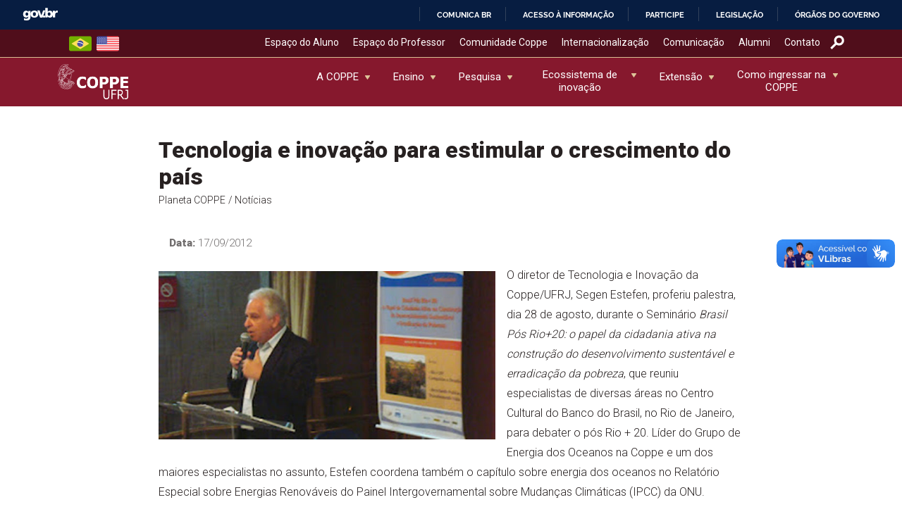

--- FILE ---
content_type: text/html; charset=UTF-8
request_url: https://coppe.ufrj.br/planeta-coppe/tecnologia-e-inovacao-para-estimular-o-crescimento-do-pais/
body_size: 1823
content:
[{"d":"2024-09-13","h1":8,"m1":0,"h2":13,"m2":0,"serviceindex":0,"quantity":1,"sid":2},{"d":"2024-09-12","h1":8,"m1":0,"h2":13,"m2":0,"serviceindex":0,"quantity":1,"sid":2},{"d":"2024-09-25","h1":8,"m1":0,"h2":13,"m2":0,"serviceindex":0,"quantity":1,"sid":2},{"d":null,"h1":0,"m1":0,"h2":0,"m2":0,"serviceindex":0,"quantity":1},{"d":null,"h1":0,"m1":0,"h2":0,"m2":0,"serviceindex":0,"quantity":1},{"d":null,"h1":0,"m1":0,"h2":0,"m2":0,"serviceindex":0,"quantity":1},{"d":null,"h1":0,"m1":0,"h2":0,"m2":0,"serviceindex":0,"quantity":1},{"d":null,"h1":0,"m1":0,"h2":0,"m2":0,"serviceindex":0,"quantity":1},{"d":null,"h1":0,"m1":0,"h2":0,"m2":0,"serviceindex":0,"quantity":1},{"d":null,"h1":0,"m1":0,"h2":0,"m2":0,"serviceindex":0,"quantity":1},{"d":null,"h1":0,"m1":0,"h2":0,"m2":0,"serviceindex":0,"quantity":1},{"d":null,"h1":0,"m1":0,"h2":0,"m2":0,"serviceindex":0,"quantity":1},{"d":null,"h1":0,"m1":0,"h2":0,"m2":0,"serviceindex":0,"quantity":1},{"d":null,"h1":0,"m1":0,"h2":0,"m2":0,"serviceindex":0,"quantity":1},{"d":null,"h1":0,"m1":0,"h2":0,"m2":0,"serviceindex":0,"quantity":1},{"d":null,"h1":0,"m1":0,"h2":0,"m2":0,"serviceindex":0,"quantity":1},{"d":null,"h1":0,"m1":0,"h2":0,"m2":0,"serviceindex":0,"quantity":1},{"d":null,"h1":0,"m1":0,"h2":0,"m2":0,"serviceindex":0,"quantity":1},{"d":null,"h1":0,"m1":0,"h2":0,"m2":0,"serviceindex":0,"quantity":1},{"d":null,"h1":0,"m1":0,"h2":0,"m2":0,"serviceindex":0,"quantity":1},{"d":null,"h1":0,"m1":0,"h2":0,"m2":0,"serviceindex":0,"quantity":1},{"d":null,"h1":0,"m1":0,"h2":0,"m2":0,"serviceindex":0,"quantity":1},{"d":null,"h1":0,"m1":0,"h2":0,"m2":0,"serviceindex":0,"quantity":1},{"d":null,"h1":0,"m1":0,"h2":0,"m2":0,"serviceindex":0,"quantity":1},{"d":null,"h1":0,"m1":0,"h2":0,"m2":0,"serviceindex":0,"quantity":1},{"d":null,"h1":0,"m1":0,"h2":0,"m2":0,"serviceindex":0,"quantity":1},{"d":null,"h1":0,"m1":0,"h2":0,"m2":0,"serviceindex":0,"quantity":1},{"d":null,"h1":0,"m1":0,"h2":0,"m2":0,"serviceindex":0,"quantity":1},{"d":null,"h1":0,"m1":0,"h2":0,"m2":0,"serviceindex":0,"quantity":1},{"d":null,"h1":0,"m1":0,"h2":0,"m2":0,"serviceindex":0,"quantity":1},{"d":null,"h1":0,"m1":0,"h2":0,"m2":0,"serviceindex":0,"quantity":1},{"d":null,"h1":0,"m1":0,"h2":0,"m2":0,"serviceindex":0,"quantity":1},{"d":null,"h1":0,"m1":0,"h2":0,"m2":0,"serviceindex":0,"quantity":1},{"d":null,"h1":0,"m1":0,"h2":0,"m2":0,"serviceindex":0,"quantity":1},{"d":null,"h1":0,"m1":0,"h2":0,"m2":0,"serviceindex":0,"quantity":1},{"d":null,"h1":0,"m1":0,"h2":0,"m2":0,"serviceindex":0,"quantity":1},{"d":null,"h1":0,"m1":0,"h2":0,"m2":0,"serviceindex":0,"quantity":1},{"d":null,"h1":0,"m1":0,"h2":0,"m2":0,"serviceindex":0,"quantity":1},{"d":null,"h1":0,"m1":0,"h2":0,"m2":0,"serviceindex":0,"quantity":1},{"d":null,"h1":0,"m1":0,"h2":0,"m2":0,"serviceindex":0,"quantity":1},{"d":null,"h1":0,"m1":0,"h2":0,"m2":0,"serviceindex":0,"quantity":1},{"d":null,"h1":0,"m1":0,"h2":0,"m2":0,"serviceindex":0,"quantity":1},{"d":null,"h1":0,"m1":0,"h2":0,"m2":0,"serviceindex":0,"quantity":1},{"d":null,"h1":0,"m1":0,"h2":0,"m2":0,"serviceindex":0,"quantity":1},{"d":null,"h1":0,"m1":0,"h2":0,"m2":0,"serviceindex":0,"quantity":1},{"d":null,"h1":0,"m1":0,"h2":0,"m2":0,"serviceindex":0,"quantity":1},{"d":null,"h1":0,"m1":0,"h2":0,"m2":0,"serviceindex":0,"quantity":1},{"d":null,"h1":0,"m1":0,"h2":0,"m2":0,"serviceindex":0,"quantity":1},{"d":null,"h1":0,"m1":0,"h2":0,"m2":0,"serviceindex":0,"quantity":1},{"d":null,"h1":0,"m1":0,"h2":0,"m2":0,"serviceindex":0,"quantity":1},{"d":null,"h1":0,"m1":0,"h2":0,"m2":0,"serviceindex":0,"quantity":1},{"d":null,"h1":0,"m1":0,"h2":0,"m2":0,"serviceindex":0,"quantity":1},{"d":null,"h1":0,"m1":0,"h2":0,"m2":0,"serviceindex":0,"quantity":1},{"d":null,"h1":0,"m1":0,"h2":0,"m2":0,"serviceindex":0,"quantity":1},{"d":null,"h1":0,"m1":0,"h2":0,"m2":0,"serviceindex":0,"quantity":1},{"d":null,"h1":0,"m1":0,"h2":0,"m2":0,"serviceindex":0,"quantity":1},{"d":null,"h1":0,"m1":0,"h2":0,"m2":0,"serviceindex":0,"quantity":1},{"d":null,"h1":0,"m1":0,"h2":0,"m2":0,"serviceindex":0,"quantity":1},{"d":null,"h1":0,"m1":0,"h2":0,"m2":0,"serviceindex":0,"quantity":1},{"d":null,"h1":0,"m1":0,"h2":0,"m2":0,"serviceindex":0,"quantity":1},{"d":null,"h1":0,"m1":0,"h2":0,"m2":0,"serviceindex":0,"quantity":1},{"d":null,"h1":0,"m1":0,"h2":0,"m2":0,"serviceindex":0,"quantity":1},{"d":null,"h1":0,"m1":0,"h2":0,"m2":0,"serviceindex":0,"quantity":1},{"d":null,"h1":0,"m1":0,"h2":0,"m2":0,"serviceindex":0,"quantity":1},{"d":null,"h1":0,"m1":0,"h2":0,"m2":0,"serviceindex":0,"quantity":1},{"d":null,"h1":0,"m1":0,"h2":0,"m2":0,"serviceindex":0,"quantity":1},{"d":null,"h1":0,"m1":0,"h2":0,"m2":0,"serviceindex":0,"quantity":1},{"d":null,"h1":0,"m1":0,"h2":0,"m2":0,"serviceindex":0,"quantity":1},{"d":null,"h1":0,"m1":0,"h2":0,"m2":0,"serviceindex":0,"quantity":1},{"d":null,"h1":0,"m1":0,"h2":0,"m2":0,"serviceindex":0,"quantity":1},{"d":null,"h1":0,"m1":0,"h2":0,"m2":0,"serviceindex":0,"quantity":1},{"d":null,"h1":0,"m1":0,"h2":0,"m2":0,"serviceindex":0,"quantity":1},{"d":null,"h1":0,"m1":0,"h2":0,"m2":0,"serviceindex":0,"quantity":1},{"d":null,"h1":0,"m1":0,"h2":0,"m2":0,"serviceindex":0,"quantity":1},{"d":null,"h1":0,"m1":0,"h2":0,"m2":0,"serviceindex":0,"quantity":1},{"d":null,"h1":0,"m1":0,"h2":0,"m2":0,"serviceindex":0,"quantity":1},{"d":null,"h1":0,"m1":0,"h2":0,"m2":0,"serviceindex":0,"quantity":1},{"d":null,"h1":0,"m1":0,"h2":0,"m2":0,"serviceindex":0,"quantity":1},{"d":null,"h1":0,"m1":0,"h2":0,"m2":0,"serviceindex":0,"quantity":1},{"d":null,"h1":0,"m1":0,"h2":0,"m2":0,"serviceindex":0,"quantity":1},{"d":null,"h1":0,"m1":0,"h2":0,"m2":0,"serviceindex":0,"quantity":1},{"d":null,"h1":0,"m1":0,"h2":0,"m2":0,"serviceindex":0,"quantity":1},{"d":null,"h1":0,"m1":0,"h2":0,"m2":0,"serviceindex":0,"quantity":1},{"d":null,"h1":0,"m1":0,"h2":0,"m2":0,"serviceindex":0,"quantity":1},{"d":null,"h1":0,"m1":0,"h2":0,"m2":0,"serviceindex":0,"quantity":1},{"d":null,"h1":0,"m1":0,"h2":0,"m2":0,"serviceindex":0,"quantity":1},{"d":null,"h1":0,"m1":0,"h2":0,"m2":0,"serviceindex":0,"quantity":1},{"d":null,"h1":0,"m1":0,"h2":0,"m2":0,"serviceindex":0,"quantity":1},{"d":null,"h1":0,"m1":0,"h2":0,"m2":0,"serviceindex":0,"quantity":1},{"d":null,"h1":0,"m1":0,"h2":0,"m2":0,"serviceindex":0,"quantity":1},{"d":null,"h1":0,"m1":0,"h2":0,"m2":0,"serviceindex":0,"quantity":1},{"d":null,"h1":0,"m1":0,"h2":0,"m2":0,"serviceindex":0,"quantity":1},{"d":null,"h1":0,"m1":0,"h2":0,"m2":0,"serviceindex":0,"quantity":1},{"d":null,"h1":0,"m1":0,"h2":0,"m2":0,"serviceindex":0,"quantity":1},{"d":null,"h1":0,"m1":0,"h2":0,"m2":0,"serviceindex":0,"quantity":1},{"d":null,"h1":0,"m1":0,"h2":0,"m2":0,"serviceindex":0,"quantity":1},{"d":null,"h1":0,"m1":0,"h2":0,"m2":0,"serviceindex":0,"quantity":1},{"d":null,"h1":0,"m1":0,"h2":0,"m2":0,"serviceindex":0,"quantity":1},{"d":null,"h1":0,"m1":0,"h2":0,"m2":0,"serviceindex":0,"quantity":1},{"d":null,"h1":0,"m1":0,"h2":0,"m2":0,"serviceindex":0,"quantity":1},{"d":null,"h1":0,"m1":0,"h2":0,"m2":0,"serviceindex":0,"quantity":1},{"d":null,"h1":0,"m1":0,"h2":0,"m2":0,"serviceindex":0,"quantity":1},{"d":null,"h1":0,"m1":0,"h2":0,"m2":0,"serviceindex":0,"quantity":1},{"d":null,"h1":0,"m1":0,"h2":0,"m2":0,"serviceindex":0,"quantity":1},{"d":null,"h1":0,"m1":0,"h2":0,"m2":0,"serviceindex":0,"quantity":1},{"d":null,"h1":0,"m1":0,"h2":0,"m2":0,"serviceindex":0,"quantity":1},{"d":null,"h1":0,"m1":0,"h2":0,"m2":0,"serviceindex":0,"quantity":1},{"d":null,"h1":0,"m1":0,"h2":0,"m2":0,"serviceindex":0,"quantity":1},{"d":null,"h1":0,"m1":0,"h2":0,"m2":0,"serviceindex":0,"quantity":1},{"d":null,"h1":0,"m1":0,"h2":0,"m2":0,"serviceindex":0,"quantity":1},{"d":null,"h1":0,"m1":0,"h2":0,"m2":0,"serviceindex":0,"quantity":1},{"d":null,"h1":0,"m1":0,"h2":0,"m2":0,"serviceindex":0,"quantity":1},{"d":null,"h1":0,"m1":0,"h2":0,"m2":0,"serviceindex":0,"quantity":1},{"d":null,"h1":0,"m1":0,"h2":0,"m2":0,"serviceindex":0,"quantity":1},{"d":null,"h1":0,"m1":0,"h2":0,"m2":0,"serviceindex":0,"quantity":1},{"d":null,"h1":0,"m1":0,"h2":0,"m2":0,"serviceindex":0,"quantity":1},{"d":null,"h1":0,"m1":0,"h2":0,"m2":0,"serviceindex":0,"quantity":1},{"d":null,"h1":0,"m1":0,"h2":0,"m2":0,"serviceindex":0,"quantity":1},{"d":null,"h1":0,"m1":0,"h2":0,"m2":0,"serviceindex":0,"quantity":1},{"d":null,"h1":0,"m1":0,"h2":0,"m2":0,"serviceindex":0,"quantity":1},{"d":null,"h1":0,"m1":0,"h2":0,"m2":0,"serviceindex":0,"quantity":1},{"d":null,"h1":0,"m1":0,"h2":0,"m2":0,"serviceindex":0,"quantity":1},{"d":null,"h1":0,"m1":0,"h2":0,"m2":0,"serviceindex":0,"quantity":1},{"d":null,"h1":0,"m1":0,"h2":0,"m2":0,"serviceindex":0,"quantity":1},{"d":null,"h1":0,"m1":0,"h2":0,"m2":0,"serviceindex":0,"quantity":1},{"d":null,"h1":0,"m1":0,"h2":0,"m2":0,"serviceindex":0,"quantity":1},{"d":null,"h1":0,"m1":0,"h2":0,"m2":0,"serviceindex":0,"quantity":1},{"d":null,"h1":0,"m1":0,"h2":0,"m2":0,"serviceindex":0,"quantity":1},{"d":null,"h1":0,"m1":0,"h2":0,"m2":0,"serviceindex":0,"quantity":1},{"d":null,"h1":0,"m1":0,"h2":0,"m2":0,"serviceindex":0,"quantity":1},{"d":null,"h1":0,"m1":0,"h2":0,"m2":0,"serviceindex":0,"quantity":1},{"d":null,"h1":0,"m1":0,"h2":0,"m2":0,"serviceindex":0,"quantity":1},{"d":null,"h1":0,"m1":0,"h2":0,"m2":0,"serviceindex":0,"quantity":1},{"d":null,"h1":0,"m1":0,"h2":0,"m2":0,"serviceindex":0,"quantity":1},{"d":null,"h1":0,"m1":0,"h2":0,"m2":0,"serviceindex":0,"quantity":1},{"d":null,"h1":0,"m1":0,"h2":0,"m2":0,"serviceindex":0,"quantity":1},{"d":null,"h1":0,"m1":0,"h2":0,"m2":0,"serviceindex":0,"quantity":1},{"d":null,"h1":0,"m1":0,"h2":0,"m2":0,"serviceindex":0,"quantity":1},{"d":null,"h1":0,"m1":0,"h2":0,"m2":0,"serviceindex":0,"quantity":1},{"d":null,"h1":0,"m1":0,"h2":0,"m2":0,"serviceindex":0,"quantity":1},{"d":null,"h1":0,"m1":0,"h2":0,"m2":0,"serviceindex":0,"quantity":1},{"d":null,"h1":0,"m1":0,"h2":0,"m2":0,"serviceindex":0,"quantity":1},{"d":null,"h1":0,"m1":0,"h2":0,"m2":0,"serviceindex":0,"quantity":1},{"d":null,"h1":0,"m1":0,"h2":0,"m2":0,"serviceindex":0,"quantity":1},{"d":null,"h1":0,"m1":0,"h2":0,"m2":0,"serviceindex":0,"quantity":1},{"d":null,"h1":0,"m1":0,"h2":0,"m2":0,"serviceindex":0,"quantity":1},{"d":null,"h1":0,"m1":0,"h2":0,"m2":0,"serviceindex":0,"quantity":1},{"d":null,"h1":0,"m1":0,"h2":0,"m2":0,"serviceindex":0,"quantity":1},{"d":null,"h1":0,"m1":0,"h2":0,"m2":0,"serviceindex":0,"quantity":1},{"d":null,"h1":0,"m1":0,"h2":0,"m2":0,"serviceindex":0,"quantity":1},{"d":null,"h1":0,"m1":0,"h2":0,"m2":0,"serviceindex":0,"quantity":1},{"d":null,"h1":0,"m1":0,"h2":0,"m2":0,"serviceindex":0,"quantity":1},{"d":null,"h1":0,"m1":0,"h2":0,"m2":0,"serviceindex":0,"quantity":1},{"d":null,"h1":0,"m1":0,"h2":0,"m2":0,"serviceindex":0,"quantity":1},{"d":null,"h1":0,"m1":0,"h2":0,"m2":0,"serviceindex":0,"quantity":1},{"d":null,"h1":0,"m1":0,"h2":0,"m2":0,"serviceindex":0,"quantity":1},{"d":null,"h1":0,"m1":0,"h2":0,"m2":0,"serviceindex":0,"quantity":1},{"d":null,"h1":0,"m1":0,"h2":0,"m2":0,"serviceindex":0,"quantity":1},{"d":null,"h1":0,"m1":0,"h2":0,"m2":0,"serviceindex":0,"quantity":1},{"d":null,"h1":0,"m1":0,"h2":0,"m2":0,"serviceindex":0,"quantity":1},{"d":null,"h1":0,"m1":0,"h2":0,"m2":0,"serviceindex":0,"quantity":1},{"d":null,"h1":0,"m1":0,"h2":0,"m2":0,"serviceindex":0,"quantity":1},{"d":null,"h1":0,"m1":0,"h2":0,"m2":0,"serviceindex":0,"quantity":1},{"d":null,"h1":0,"m1":0,"h2":0,"m2":0,"serviceindex":0,"quantity":1},{"d":null,"h1":0,"m1":0,"h2":0,"m2":0,"serviceindex":0,"quantity":1},{"d":null,"h1":0,"m1":0,"h2":0,"m2":0,"serviceindex":0,"quantity":1},{"d":null,"h1":0,"m1":0,"h2":0,"m2":0,"serviceindex":0,"quantity":1},{"d":null,"h1":0,"m1":0,"h2":0,"m2":0,"serviceindex":0,"quantity":1},{"d":null,"h1":0,"m1":0,"h2":0,"m2":0,"serviceindex":0,"quantity":1},{"d":null,"h1":0,"m1":0,"h2":0,"m2":0,"serviceindex":0,"quantity":1},{"d":null,"h1":0,"m1":0,"h2":0,"m2":0,"serviceindex":0,"quantity":1},{"d":null,"h1":0,"m1":0,"h2":0,"m2":0,"serviceindex":0,"quantity":1},{"d":null,"h1":0,"m1":0,"h2":0,"m2":0,"serviceindex":0,"quantity":1},{"d":null,"h1":0,"m1":0,"h2":0,"m2":0,"serviceindex":0,"quantity":1},{"d":null,"h1":0,"m1":0,"h2":0,"m2":0,"serviceindex":0,"quantity":1},{"d":null,"h1":0,"m1":0,"h2":0,"m2":0,"serviceindex":0,"quantity":1},{"d":null,"h1":0,"m1":0,"h2":0,"m2":0,"serviceindex":0,"quantity":1},{"d":null,"h1":0,"m1":0,"h2":0,"m2":0,"serviceindex":0,"quantity":1},{"d":null,"h1":0,"m1":0,"h2":0,"m2":0,"serviceindex":0,"quantity":1},{"d":null,"h1":0,"m1":0,"h2":0,"m2":0,"serviceindex":0,"quantity":1},{"d":null,"h1":0,"m1":0,"h2":0,"m2":0,"serviceindex":0,"quantity":1},{"d":null,"h1":0,"m1":0,"h2":0,"m2":0,"serviceindex":0,"quantity":1},{"d":null,"h1":0,"m1":0,"h2":0,"m2":0,"serviceindex":0,"quantity":1},{"d":null,"h1":0,"m1":0,"h2":0,"m2":0,"serviceindex":0,"quantity":1},{"d":null,"h1":0,"m1":0,"h2":0,"m2":0,"serviceindex":0,"quantity":1},{"d":null,"h1":0,"m1":0,"h2":0,"m2":0,"serviceindex":0,"quantity":1},{"d":null,"h1":0,"m1":0,"h2":0,"m2":0,"serviceindex":0,"quantity":1},{"d":null,"h1":0,"m1":0,"h2":0,"m2":0,"serviceindex":0,"quantity":1},{"d":null,"h1":0,"m1":0,"h2":0,"m2":0,"serviceindex":0,"quantity":1},{"d":null,"h1":0,"m1":0,"h2":0,"m2":0,"serviceindex":0,"quantity":1},{"d":null,"h1":0,"m1":0,"h2":0,"m2":0,"serviceindex":0,"quantity":1},{"d":null,"h1":0,"m1":0,"h2":0,"m2":0,"serviceindex":0,"quantity":1},{"d":null,"h1":0,"m1":0,"h2":0,"m2":0,"serviceindex":0,"quantity":1},{"d":null,"h1":0,"m1":0,"h2":0,"m2":0,"serviceindex":0,"quantity":1},{"d":null,"h1":0,"m1":0,"h2":0,"m2":0,"serviceindex":0,"quantity":1},{"d":null,"h1":0,"m1":0,"h2":0,"m2":0,"serviceindex":0,"quantity":1},{"d":null,"h1":0,"m1":0,"h2":0,"m2":0,"serviceindex":0,"quantity":1},{"d":null,"h1":0,"m1":0,"h2":0,"m2":0,"serviceindex":0,"quantity":1},{"d":null,"h1":0,"m1":0,"h2":0,"m2":0,"serviceindex":0,"quantity":1},{"d":null,"h1":0,"m1":0,"h2":0,"m2":0,"serviceindex":0,"quantity":1},{"d":null,"h1":0,"m1":0,"h2":0,"m2":0,"serviceindex":0,"quantity":1},{"d":null,"h1":0,"m1":0,"h2":0,"m2":0,"serviceindex":0,"quantity":1},{"d":null,"h1":0,"m1":0,"h2":0,"m2":0,"serviceindex":0,"quantity":1},{"d":null,"h1":0,"m1":0,"h2":0,"m2":0,"serviceindex":0,"quantity":1},{"d":null,"h1":0,"m1":0,"h2":0,"m2":0,"serviceindex":0,"quantity":1},{"d":null,"h1":0,"m1":0,"h2":0,"m2":0,"serviceindex":0,"quantity":1},{"d":null,"h1":0,"m1":0,"h2":0,"m2":0,"serviceindex":0,"quantity":1},{"d":null,"h1":0,"m1":0,"h2":0,"m2":0,"serviceindex":0,"quantity":1},{"d":null,"h1":0,"m1":0,"h2":0,"m2":0,"serviceindex":0,"quantity":1},{"d":null,"h1":0,"m1":0,"h2":0,"m2":0,"serviceindex":0,"quantity":1},{"d":null,"h1":0,"m1":0,"h2":0,"m2":0,"serviceindex":0,"quantity":1},{"d":null,"h1":0,"m1":0,"h2":0,"m2":0,"serviceindex":0,"quantity":1},{"d":null,"h1":0,"m1":0,"h2":0,"m2":0,"serviceindex":0,"quantity":1},{"d":null,"h1":0,"m1":0,"h2":0,"m2":0,"serviceindex":0,"quantity":1},{"d":null,"h1":0,"m1":0,"h2":0,"m2":0,"serviceindex":0,"quantity":1},{"d":null,"h1":0,"m1":0,"h2":0,"m2":0,"serviceindex":0,"quantity":1},{"d":null,"h1":0,"m1":0,"h2":0,"m2":0,"serviceindex":0,"quantity":1},{"d":null,"h1":0,"m1":0,"h2":0,"m2":0,"serviceindex":0,"quantity":1},{"d":null,"h1":0,"m1":0,"h2":0,"m2":0,"serviceindex":0,"quantity":1},{"d":null,"h1":0,"m1":0,"h2":0,"m2":0,"serviceindex":0,"quantity":1},{"d":null,"h1":0,"m1":0,"h2":0,"m2":0,"serviceindex":0,"quantity":1},{"d":null,"h1":0,"m1":0,"h2":0,"m2":0,"serviceindex":0,"quantity":1},{"d":null,"h1":0,"m1":0,"h2":0,"m2":0,"serviceindex":0,"quantity":1},{"d":null,"h1":0,"m1":0,"h2":0,"m2":0,"serviceindex":0,"quantity":1},{"d":null,"h1":0,"m1":0,"h2":0,"m2":0,"serviceindex":0,"quantity":1},{"d":null,"h1":0,"m1":0,"h2":0,"m2":0,"serviceindex":0,"quantity":1},{"d":null,"h1":0,"m1":0,"h2":0,"m2":0,"serviceindex":0,"quantity":1},{"d":null,"h1":0,"m1":0,"h2":0,"m2":0,"serviceindex":0,"quantity":1},{"d":null,"h1":0,"m1":0,"h2":0,"m2":0,"serviceindex":0,"quantity":1},{"d":null,"h1":0,"m1":0,"h2":0,"m2":0,"serviceindex":0,"quantity":1},{"d":null,"h1":0,"m1":0,"h2":0,"m2":0,"serviceindex":0,"quantity":1},{"d":null,"h1":0,"m1":0,"h2":0,"m2":0,"serviceindex":0,"quantity":1},{"d":null,"h1":0,"m1":0,"h2":0,"m2":0,"serviceindex":0,"quantity":1},{"d":null,"h1":0,"m1":0,"h2":0,"m2":0,"serviceindex":0,"quantity":1},{"d":null,"h1":0,"m1":0,"h2":0,"m2":0,"serviceindex":0,"quantity":1},{"d":null,"h1":0,"m1":0,"h2":0,"m2":0,"serviceindex":0,"quantity":1},{"d":null,"h1":0,"m1":0,"h2":0,"m2":0,"serviceindex":0,"quantity":1},{"d":null,"h1":0,"m1":0,"h2":0,"m2":0,"serviceindex":0,"quantity":1},{"d":null,"h1":0,"m1":0,"h2":0,"m2":0,"serviceindex":0,"quantity":1},{"d":null,"h1":0,"m1":0,"h2":0,"m2":0,"serviceindex":0,"quantity":1},{"d":null,"h1":0,"m1":0,"h2":0,"m2":0,"serviceindex":0,"quantity":1},{"d":null,"h1":0,"m1":0,"h2":0,"m2":0,"serviceindex":0,"quantity":1},{"d":null,"h1":0,"m1":0,"h2":0,"m2":0,"serviceindex":0,"quantity":1},{"d":null,"h1":0,"m1":0,"h2":0,"m2":0,"serviceindex":0,"quantity":1},{"d":null,"h1":0,"m1":0,"h2":0,"m2":0,"serviceindex":0,"quantity":1},{"d":null,"h1":0,"m1":0,"h2":0,"m2":0,"serviceindex":0,"quantity":1},{"d":null,"h1":0,"m1":0,"h2":0,"m2":0,"serviceindex":0,"quantity":1},{"d":null,"h1":0,"m1":0,"h2":0,"m2":0,"serviceindex":0,"quantity":1},{"d":null,"h1":0,"m1":0,"h2":0,"m2":0,"serviceindex":0,"quantity":1},{"d":null,"h1":0,"m1":0,"h2":0,"m2":0,"serviceindex":0,"quantity":1},{"d":null,"h1":0,"m1":0,"h2":0,"m2":0,"serviceindex":0,"quantity":1},{"d":null,"h1":0,"m1":0,"h2":0,"m2":0,"serviceindex":0,"quantity":1},{"d":null,"h1":0,"m1":0,"h2":0,"m2":0,"serviceindex":0,"quantity":1},{"d":null,"h1":0,"m1":0,"h2":0,"m2":0,"serviceindex":0,"quantity":1},{"d":null,"h1":0,"m1":0,"h2":0,"m2":0,"serviceindex":0,"quantity":1},{"d":null,"h1":0,"m1":0,"h2":0,"m2":0,"serviceindex":0,"quantity":1},{"d":null,"h1":0,"m1":0,"h2":0,"m2":0,"serviceindex":0,"quantity":1},{"d":null,"h1":0,"m1":0,"h2":0,"m2":0,"serviceindex":0,"quantity":1},{"d":null,"h1":0,"m1":0,"h2":0,"m2":0,"serviceindex":0,"quantity":1},{"d":null,"h1":0,"m1":0,"h2":0,"m2":0,"serviceindex":0,"quantity":1},{"d":null,"h1":0,"m1":0,"h2":0,"m2":0,"serviceindex":0,"quantity":1},{"d":null,"h1":0,"m1":0,"h2":0,"m2":0,"serviceindex":0,"quantity":1},{"d":null,"h1":0,"m1":0,"h2":0,"m2":0,"serviceindex":0,"quantity":1},{"d":null,"h1":0,"m1":0,"h2":0,"m2":0,"serviceindex":0,"quantity":1},{"d":null,"h1":0,"m1":0,"h2":0,"m2":0,"serviceindex":0,"quantity":1},{"d":null,"h1":0,"m1":0,"h2":0,"m2":0,"serviceindex":0,"quantity":1},{"d":null,"h1":0,"m1":0,"h2":0,"m2":0,"serviceindex":0,"quantity":1},{"d":null,"h1":0,"m1":0,"h2":0,"m2":0,"serviceindex":0,"quantity":1},{"d":null,"h1":0,"m1":0,"h2":0,"m2":0,"serviceindex":0,"quantity":1},{"d":null,"h1":0,"m1":0,"h2":0,"m2":0,"serviceindex":0,"quantity":1},{"d":null,"h1":0,"m1":0,"h2":0,"m2":0,"serviceindex":0,"quantity":1},{"d":null,"h1":0,"m1":0,"h2":0,"m2":0,"serviceindex":0,"quantity":1},{"d":null,"h1":0,"m1":0,"h2":0,"m2":0,"serviceindex":0,"quantity":1},{"d":null,"h1":0,"m1":0,"h2":0,"m2":0,"serviceindex":0,"quantity":1},{"d":null,"h1":0,"m1":0,"h2":0,"m2":0,"serviceindex":0,"quantity":1},{"d":null,"h1":0,"m1":0,"h2":0,"m2":0,"serviceindex":0,"quantity":1},{"d":null,"h1":0,"m1":0,"h2":0,"m2":0,"serviceindex":0,"quantity":1},{"d":null,"h1":0,"m1":0,"h2":0,"m2":0,"serviceindex":0,"quantity":1},{"d":null,"h1":0,"m1":0,"h2":0,"m2":0,"serviceindex":0,"quantity":1},{"d":null,"h1":0,"m1":0,"h2":0,"m2":0,"serviceindex":0,"quantity":1},{"d":null,"h1":0,"m1":0,"h2":0,"m2":0,"serviceindex":0,"quantity":1},{"d":null,"h1":0,"m1":0,"h2":0,"m2":0,"serviceindex":0,"quantity":1},{"d":null,"h1":0,"m1":0,"h2":0,"m2":0,"serviceindex":0,"quantity":1},{"d":null,"h1":0,"m1":0,"h2":0,"m2":0,"serviceindex":0,"quantity":1},{"d":null,"h1":0,"m1":0,"h2":0,"m2":0,"serviceindex":0,"quantity":1},{"d":null,"h1":0,"m1":0,"h2":0,"m2":0,"serviceindex":0,"quantity":1},{"d":null,"h1":0,"m1":0,"h2":0,"m2":0,"serviceindex":0,"quantity":1},{"d":null,"h1":0,"m1":0,"h2":0,"m2":0,"serviceindex":0,"quantity":1},{"d":null,"h1":0,"m1":0,"h2":0,"m2":0,"serviceindex":0,"quantity":1},{"d":null,"h1":0,"m1":0,"h2":0,"m2":0,"serviceindex":0,"quantity":1},{"d":null,"h1":0,"m1":0,"h2":0,"m2":0,"serviceindex":0,"quantity":1},{"d":null,"h1":0,"m1":0,"h2":0,"m2":0,"serviceindex":0,"quantity":1},{"d":null,"h1":0,"m1":0,"h2":0,"m2":0,"serviceindex":0,"quantity":1},{"d":null,"h1":0,"m1":0,"h2":0,"m2":0,"serviceindex":0,"quantity":1},{"d":null,"h1":0,"m1":0,"h2":0,"m2":0,"serviceindex":0,"quantity":1},{"d":null,"h1":0,"m1":0,"h2":0,"m2":0,"serviceindex":0,"quantity":1},{"d":null,"h1":0,"m1":0,"h2":0,"m2":0,"serviceindex":0,"quantity":1},{"d":null,"h1":0,"m1":0,"h2":0,"m2":0,"serviceindex":0,"quantity":1},{"d":null,"h1":0,"m1":0,"h2":0,"m2":0,"serviceindex":0,"quantity":1},{"d":null,"h1":0,"m1":0,"h2":0,"m2":0,"serviceindex":0,"quantity":1},{"d":null,"h1":0,"m1":0,"h2":0,"m2":0,"serviceindex":0,"quantity":1},{"d":null,"h1":0,"m1":0,"h2":0,"m2":0,"serviceindex":0,"quantity":1},{"d":null,"h1":0,"m1":0,"h2":0,"m2":0,"serviceindex":0,"quantity":1},{"d":null,"h1":0,"m1":0,"h2":0,"m2":0,"serviceindex":0,"quantity":1},{"d":null,"h1":0,"m1":0,"h2":0,"m2":0,"serviceindex":0,"quantity":1},{"d":null,"h1":0,"m1":0,"h2":0,"m2":0,"serviceindex":0,"quantity":1},{"d":null,"h1":0,"m1":0,"h2":0,"m2":0,"serviceindex":0,"quantity":1},{"d":null,"h1":0,"m1":0,"h2":0,"m2":0,"serviceindex":0,"quantity":1},{"d":null,"h1":0,"m1":0,"h2":0,"m2":0,"serviceindex":0,"quantity":1},{"d":null,"h1":0,"m1":0,"h2":0,"m2":0,"serviceindex":0,"quantity":1},{"d":null,"h1":0,"m1":0,"h2":0,"m2":0,"serviceindex":0,"quantity":1},{"d":null,"h1":0,"m1":0,"h2":0,"m2":0,"serviceindex":0,"quantity":1},{"d":null,"h1":0,"m1":0,"h2":0,"m2":0,"serviceindex":0,"quantity":1},{"d":null,"h1":0,"m1":0,"h2":0,"m2":0,"serviceindex":0,"quantity":1},{"d":null,"h1":0,"m1":0,"h2":0,"m2":0,"serviceindex":0,"quantity":1},{"d":null,"h1":0,"m1":0,"h2":0,"m2":0,"serviceindex":0,"quantity":1},{"d":null,"h1":0,"m1":0,"h2":0,"m2":0,"serviceindex":0,"quantity":1},{"d":null,"h1":0,"m1":0,"h2":0,"m2":0,"serviceindex":0,"quantity":1},{"d":null,"h1":0,"m1":0,"h2":0,"m2":0,"serviceindex":0,"quantity":1},{"d":null,"h1":0,"m1":0,"h2":0,"m2":0,"serviceindex":0,"quantity":1},{"d":null,"h1":0,"m1":0,"h2":0,"m2":0,"serviceindex":0,"quantity":1},{"d":null,"h1":0,"m1":0,"h2":0,"m2":0,"serviceindex":0,"quantity":1},{"d":null,"h1":0,"m1":0,"h2":0,"m2":0,"serviceindex":0,"quantity":1},{"d":null,"h1":0,"m1":0,"h2":0,"m2":0,"serviceindex":0,"quantity":1},{"d":null,"h1":0,"m1":0,"h2":0,"m2":0,"serviceindex":0,"quantity":1},{"d":null,"h1":0,"m1":0,"h2":0,"m2":0,"serviceindex":0,"quantity":1},{"d":null,"h1":0,"m1":0,"h2":0,"m2":0,"serviceindex":0,"quantity":1},{"d":null,"h1":0,"m1":0,"h2":0,"m2":0,"serviceindex":0,"quantity":1},{"d":null,"h1":0,"m1":0,"h2":0,"m2":0,"serviceindex":0,"quantity":1},{"d":null,"h1":0,"m1":0,"h2":0,"m2":0,"serviceindex":0,"quantity":1},{"d":null,"h1":0,"m1":0,"h2":0,"m2":0,"serviceindex":0,"quantity":1},{"d":null,"h1":0,"m1":0,"h2":0,"m2":0,"serviceindex":0,"quantity":1},{"d":null,"h1":0,"m1":0,"h2":0,"m2":0,"serviceindex":0,"quantity":1},{"d":null,"h1":0,"m1":0,"h2":0,"m2":0,"serviceindex":0,"quantity":1},{"d":null,"h1":0,"m1":0,"h2":0,"m2":0,"serviceindex":0,"quantity":1},{"d":null,"h1":0,"m1":0,"h2":0,"m2":0,"serviceindex":0,"quantity":1},{"d":null,"h1":0,"m1":0,"h2":0,"m2":0,"serviceindex":0,"quantity":1},{"d":null,"h1":0,"m1":0,"h2":0,"m2":0,"serviceindex":0,"quantity":1},{"d":null,"h1":0,"m1":0,"h2":0,"m2":0,"serviceindex":0,"quantity":1},{"d":null,"h1":0,"m1":0,"h2":0,"m2":0,"serviceindex":0,"quantity":1},{"d":null,"h1":0,"m1":0,"h2":0,"m2":0,"serviceindex":0,"quantity":1},{"d":null,"h1":0,"m1":0,"h2":0,"m2":0,"serviceindex":0,"quantity":1},{"d":null,"h1":0,"m1":0,"h2":0,"m2":0,"serviceindex":0,"quantity":1},{"d":null,"h1":0,"m1":0,"h2":0,"m2":0,"serviceindex":0,"quantity":1},{"d":null,"h1":0,"m1":0,"h2":0,"m2":0,"serviceindex":0,"quantity":1},{"d":null,"h1":0,"m1":0,"h2":0,"m2":0,"serviceindex":0,"quantity":1},{"d":null,"h1":0,"m1":0,"h2":0,"m2":0,"serviceindex":0,"quantity":1},{"d":null,"h1":0,"m1":0,"h2":0,"m2":0,"serviceindex":0,"quantity":1},{"d":null,"h1":0,"m1":0,"h2":0,"m2":0,"serviceindex":0,"quantity":1},{"d":null,"h1":0,"m1":0,"h2":0,"m2":0,"serviceindex":0,"quantity":1},{"d":null,"h1":0,"m1":0,"h2":0,"m2":0,"serviceindex":0,"quantity":1},{"d":null,"h1":0,"m1":0,"h2":0,"m2":0,"serviceindex":0,"quantity":1},{"d":null,"h1":0,"m1":0,"h2":0,"m2":0,"serviceindex":0,"quantity":1},{"d":null,"h1":0,"m1":0,"h2":0,"m2":0,"serviceindex":0,"quantity":1},{"d":null,"h1":0,"m1":0,"h2":0,"m2":0,"serviceindex":0,"quantity":1},{"d":null,"h1":0,"m1":0,"h2":0,"m2":0,"serviceindex":0,"quantity":1},{"d":null,"h1":0,"m1":0,"h2":0,"m2":0,"serviceindex":0,"quantity":1},{"d":null,"h1":0,"m1":0,"h2":0,"m2":0,"serviceindex":0,"quantity":1},{"d":null,"h1":0,"m1":0,"h2":0,"m2":0,"serviceindex":0,"quantity":1},{"d":null,"h1":0,"m1":0,"h2":0,"m2":0,"serviceindex":0,"quantity":1},{"d":null,"h1":0,"m1":0,"h2":0,"m2":0,"serviceindex":0,"quantity":1},{"d":null,"h1":0,"m1":0,"h2":0,"m2":0,"serviceindex":0,"quantity":1},{"d":null,"h1":0,"m1":0,"h2":0,"m2":0,"serviceindex":0,"quantity":1},{"d":null,"h1":0,"m1":0,"h2":0,"m2":0,"serviceindex":0,"quantity":1},{"d":null,"h1":0,"m1":0,"h2":0,"m2":0,"serviceindex":0,"quantity":1},{"d":null,"h1":0,"m1":0,"h2":0,"m2":0,"serviceindex":0,"quantity":1},{"d":null,"h1":0,"m1":0,"h2":0,"m2":0,"serviceindex":0,"quantity":1},{"d":null,"h1":0,"m1":0,"h2":0,"m2":0,"serviceindex":0,"quantity":1},{"d":null,"h1":0,"m1":0,"h2":0,"m2":0,"serviceindex":0,"quantity":1},{"d":null,"h1":0,"m1":0,"h2":0,"m2":0,"serviceindex":0,"quantity":1},{"d":null,"h1":0,"m1":0,"h2":0,"m2":0,"serviceindex":0,"quantity":1},{"d":null,"h1":0,"m1":0,"h2":0,"m2":0,"serviceindex":0,"quantity":1},{"d":null,"h1":0,"m1":0,"h2":0,"m2":0,"serviceindex":0,"quantity":1},{"d":null,"h1":0,"m1":0,"h2":0,"m2":0,"serviceindex":0,"quantity":1},{"d":null,"h1":0,"m1":0,"h2":0,"m2":0,"serviceindex":0,"quantity":1},{"d":null,"h1":0,"m1":0,"h2":0,"m2":0,"serviceindex":0,"quantity":1},{"d":null,"h1":0,"m1":0,"h2":0,"m2":0,"serviceindex":0,"quantity":1},{"d":null,"h1":0,"m1":0,"h2":0,"m2":0,"serviceindex":0,"quantity":1},{"d":null,"h1":0,"m1":0,"h2":0,"m2":0,"serviceindex":0,"quantity":1},{"d":null,"h1":0,"m1":0,"h2":0,"m2":0,"serviceindex":0,"quantity":1},{"d":null,"h1":0,"m1":0,"h2":0,"m2":0,"serviceindex":0,"quantity":1},{"d":null,"h1":0,"m1":0,"h2":0,"m2":0,"serviceindex":0,"quantity":1},{"d":null,"h1":0,"m1":0,"h2":0,"m2":0,"serviceindex":0,"quantity":1},{"d":null,"h1":0,"m1":0,"h2":0,"m2":0,"serviceindex":0,"quantity":1},{"d":null,"h1":0,"m1":0,"h2":0,"m2":0,"serviceindex":0,"quantity":1},{"d":null,"h1":0,"m1":0,"h2":0,"m2":0,"serviceindex":0,"quantity":1},{"d":null,"h1":0,"m1":0,"h2":0,"m2":0,"serviceindex":0,"quantity":1},{"d":null,"h1":0,"m1":0,"h2":0,"m2":0,"serviceindex":0,"quantity":1},{"d":null,"h1":0,"m1":0,"h2":0,"m2":0,"serviceindex":0,"quantity":1},{"d":null,"h1":0,"m1":0,"h2":0,"m2":0,"serviceindex":0,"quantity":1},{"d":null,"h1":0,"m1":0,"h2":0,"m2":0,"serviceindex":0,"quantity":1},{"d":null,"h1":0,"m1":0,"h2":0,"m2":0,"serviceindex":0,"quantity":1},{"d":null,"h1":0,"m1":0,"h2":0,"m2":0,"serviceindex":0,"quantity":1},{"d":null,"h1":0,"m1":0,"h2":0,"m2":0,"serviceindex":0,"quantity":1},{"d":null,"h1":0,"m1":0,"h2":0,"m2":0,"serviceindex":0,"quantity":1},{"d":null,"h1":0,"m1":0,"h2":0,"m2":0,"serviceindex":0,"quantity":1},{"d":null,"h1":0,"m1":0,"h2":0,"m2":0,"serviceindex":0,"quantity":1},{"d":null,"h1":0,"m1":0,"h2":0,"m2":0,"serviceindex":0,"quantity":1},{"d":null,"h1":0,"m1":0,"h2":0,"m2":0,"serviceindex":0,"quantity":1},{"d":null,"h1":0,"m1":0,"h2":0,"m2":0,"serviceindex":0,"quantity":1},{"d":null,"h1":0,"m1":0,"h2":0,"m2":0,"serviceindex":0,"quantity":1},{"d":null,"h1":0,"m1":0,"h2":0,"m2":0,"serviceindex":0,"quantity":1},{"d":null,"h1":0,"m1":0,"h2":0,"m2":0,"serviceindex":0,"quantity":1},{"d":null,"h1":0,"m1":0,"h2":0,"m2":0,"serviceindex":0,"quantity":1},{"d":null,"h1":0,"m1":0,"h2":0,"m2":0,"serviceindex":0,"quantity":1},{"d":null,"h1":0,"m1":0,"h2":0,"m2":0,"serviceindex":0,"quantity":1},{"d":null,"h1":0,"m1":0,"h2":0,"m2":0,"serviceindex":0,"quantity":1},{"d":null,"h1":0,"m1":0,"h2":0,"m2":0,"serviceindex":0,"quantity":1},{"d":null,"h1":0,"m1":0,"h2":0,"m2":0,"serviceindex":0,"quantity":1},{"d":null,"h1":0,"m1":0,"h2":0,"m2":0,"serviceindex":0,"quantity":1},{"d":null,"h1":0,"m1":0,"h2":0,"m2":0,"serviceindex":0,"quantity":1},{"d":null,"h1":0,"m1":0,"h2":0,"m2":0,"serviceindex":0,"quantity":1},{"d":null,"h1":0,"m1":0,"h2":0,"m2":0,"serviceindex":0,"quantity":1},{"d":null,"h1":0,"m1":0,"h2":0,"m2":0,"serviceindex":0,"quantity":1},{"d":null,"h1":0,"m1":0,"h2":0,"m2":0,"serviceindex":0,"quantity":1},{"d":null,"h1":0,"m1":0,"h2":0,"m2":0,"serviceindex":0,"quantity":1},{"d":null,"h1":0,"m1":0,"h2":0,"m2":0,"serviceindex":0,"quantity":1},{"d":null,"h1":0,"m1":0,"h2":0,"m2":0,"serviceindex":0,"quantity":1},{"d":null,"h1":0,"m1":0,"h2":0,"m2":0,"serviceindex":0,"quantity":1},{"d":null,"h1":0,"m1":0,"h2":0,"m2":0,"serviceindex":0,"quantity":1},{"d":null,"h1":0,"m1":0,"h2":0,"m2":0,"serviceindex":0,"quantity":1},{"d":null,"h1":0,"m1":0,"h2":0,"m2":0,"serviceindex":0,"quantity":1},{"d":null,"h1":0,"m1":0,"h2":0,"m2":0,"serviceindex":0,"quantity":1},{"d":null,"h1":0,"m1":0,"h2":0,"m2":0,"serviceindex":0,"quantity":1},{"d":null,"h1":0,"m1":0,"h2":0,"m2":0,"serviceindex":0,"quantity":1},{"d":null,"h1":0,"m1":0,"h2":0,"m2":0,"serviceindex":0,"quantity":1},{"d":null,"h1":0,"m1":0,"h2":0,"m2":0,"serviceindex":0,"quantity":1},{"d":null,"h1":0,"m1":0,"h2":0,"m2":0,"serviceindex":0,"quantity":1},{"d":null,"h1":0,"m1":0,"h2":0,"m2":0,"serviceindex":0,"quantity":1},{"d":null,"h1":0,"m1":0,"h2":0,"m2":0,"serviceindex":0,"quantity":1},{"d":null,"h1":0,"m1":0,"h2":0,"m2":0,"serviceindex":0,"quantity":1},{"d":null,"h1":0,"m1":0,"h2":0,"m2":0,"serviceindex":0,"quantity":1},{"d":null,"h1":0,"m1":0,"h2":0,"m2":0,"serviceindex":0,"quantity":1},{"d":null,"h1":0,"m1":0,"h2":0,"m2":0,"serviceindex":0,"quantity":1},{"d":null,"h1":0,"m1":0,"h2":0,"m2":0,"serviceindex":0,"quantity":1},{"d":null,"h1":0,"m1":0,"h2":0,"m2":0,"serviceindex":0,"quantity":1},{"d":null,"h1":0,"m1":0,"h2":0,"m2":0,"serviceindex":0,"quantity":1},{"d":null,"h1":0,"m1":0,"h2":0,"m2":0,"serviceindex":0,"quantity":1},{"d":null,"h1":0,"m1":0,"h2":0,"m2":0,"serviceindex":0,"quantity":1},{"d":null,"h1":0,"m1":0,"h2":0,"m2":0,"serviceindex":0,"quantity":1},{"d":null,"h1":0,"m1":0,"h2":0,"m2":0,"serviceindex":0,"quantity":1},{"d":null,"h1":0,"m1":0,"h2":0,"m2":0,"serviceindex":0,"quantity":1},{"d":null,"h1":0,"m1":0,"h2":0,"m2":0,"serviceindex":0,"quantity":1},{"d":null,"h1":0,"m1":0,"h2":0,"m2":0,"serviceindex":0,"quantity":1},{"d":null,"h1":0,"m1":0,"h2":0,"m2":0,"serviceindex":0,"quantity":1},{"d":null,"h1":0,"m1":0,"h2":0,"m2":0,"serviceindex":0,"quantity":1},{"d":null,"h1":0,"m1":0,"h2":0,"m2":0,"serviceindex":0,"quantity":1},{"d":null,"h1":0,"m1":0,"h2":0,"m2":0,"serviceindex":0,"quantity":1},{"d":null,"h1":0,"m1":0,"h2":0,"m2":0,"serviceindex":0,"quantity":1},{"d":null,"h1":0,"m1":0,"h2":0,"m2":0,"serviceindex":0,"quantity":1},{"d":null,"h1":0,"m1":0,"h2":0,"m2":0,"serviceindex":0,"quantity":1},{"d":null,"h1":0,"m1":0,"h2":0,"m2":0,"serviceindex":0,"quantity":1},{"d":null,"h1":0,"m1":0,"h2":0,"m2":0,"serviceindex":0,"quantity":1},{"d":null,"h1":0,"m1":0,"h2":0,"m2":0,"serviceindex":0,"quantity":1},{"d":null,"h1":0,"m1":0,"h2":0,"m2":0,"serviceindex":0,"quantity":1},{"d":null,"h1":0,"m1":0,"h2":0,"m2":0,"serviceindex":0,"quantity":1},{"d":null,"h1":0,"m1":0,"h2":0,"m2":0,"serviceindex":0,"quantity":1},{"d":null,"h1":0,"m1":0,"h2":0,"m2":0,"serviceindex":0,"quantity":1},{"d":null,"h1":0,"m1":0,"h2":0,"m2":0,"serviceindex":0,"quantity":1},{"d":null,"h1":0,"m1":0,"h2":0,"m2":0,"serviceindex":0,"quantity":1},{"d":null,"h1":0,"m1":0,"h2":0,"m2":0,"serviceindex":0,"quantity":1},{"d":null,"h1":0,"m1":0,"h2":0,"m2":0,"serviceindex":0,"quantity":1},{"d":null,"h1":0,"m1":0,"h2":0,"m2":0,"serviceindex":0,"quantity":1},{"d":null,"h1":0,"m1":0,"h2":0,"m2":0,"serviceindex":0,"quantity":1},{"d":null,"h1":0,"m1":0,"h2":0,"m2":0,"serviceindex":0,"quantity":1},{"d":null,"h1":0,"m1":0,"h2":0,"m2":0,"serviceindex":0,"quantity":1},{"d":null,"h1":0,"m1":0,"h2":0,"m2":0,"serviceindex":0,"quantity":1},{"d":null,"h1":0,"m1":0,"h2":0,"m2":0,"serviceindex":0,"quantity":1},{"d":null,"h1":0,"m1":0,"h2":0,"m2":0,"serviceindex":0,"quantity":1},{"d":null,"h1":0,"m1":0,"h2":0,"m2":0,"serviceindex":0,"quantity":1},{"d":null,"h1":0,"m1":0,"h2":0,"m2":0,"serviceindex":0,"quantity":1},{"d":null,"h1":0,"m1":0,"h2":0,"m2":0,"serviceindex":0,"quantity":1},{"d":null,"h1":0,"m1":0,"h2":0,"m2":0,"serviceindex":0,"quantity":1},{"d":null,"h1":0,"m1":0,"h2":0,"m2":0,"serviceindex":0,"quantity":1},{"d":null,"h1":0,"m1":0,"h2":0,"m2":0,"serviceindex":0,"quantity":1},{"d":null,"h1":0,"m1":0,"h2":0,"m2":0,"serviceindex":0,"quantity":1},{"d":null,"h1":0,"m1":0,"h2":0,"m2":0,"serviceindex":0,"quantity":1},{"d":null,"h1":0,"m1":0,"h2":0,"m2":0,"serviceindex":0,"quantity":1},{"d":null,"h1":0,"m1":0,"h2":0,"m2":0,"serviceindex":0,"quantity":1},{"d":null,"h1":0,"m1":0,"h2":0,"m2":0,"serviceindex":0,"quantity":1},{"d":null,"h1":0,"m1":0,"h2":0,"m2":0,"serviceindex":0,"quantity":1},{"d":null,"h1":0,"m1":0,"h2":0,"m2":0,"serviceindex":0,"quantity":1},{"d":null,"h1":0,"m1":0,"h2":0,"m2":0,"serviceindex":0,"quantity":1},{"d":null,"h1":0,"m1":0,"h2":0,"m2":0,"serviceindex":0,"quantity":1},{"d":null,"h1":0,"m1":0,"h2":0,"m2":0,"serviceindex":0,"quantity":1},{"d":null,"h1":0,"m1":0,"h2":0,"m2":0,"serviceindex":0,"quantity":1},{"d":null,"h1":0,"m1":0,"h2":0,"m2":0,"serviceindex":0,"quantity":1},{"d":null,"h1":0,"m1":0,"h2":0,"m2":0,"serviceindex":0,"quantity":1},{"d":null,"h1":0,"m1":0,"h2":0,"m2":0,"serviceindex":0,"quantity":1},{"d":null,"h1":0,"m1":0,"h2":0,"m2":0,"serviceindex":0,"quantity":1},{"d":null,"h1":0,"m1":0,"h2":0,"m2":0,"serviceindex":0,"quantity":1},{"d":null,"h1":0,"m1":0,"h2":0,"m2":0,"serviceindex":0,"quantity":1},{"d":null,"h1":0,"m1":0,"h2":0,"m2":0,"serviceindex":0,"quantity":1},{"d":null,"h1":0,"m1":0,"h2":0,"m2":0,"serviceindex":0,"quantity":1},{"d":null,"h1":0,"m1":0,"h2":0,"m2":0,"serviceindex":0,"quantity":1},{"d":null,"h1":0,"m1":0,"h2":0,"m2":0,"serviceindex":0,"quantity":1},{"d":null,"h1":0,"m1":0,"h2":0,"m2":0,"serviceindex":0,"quantity":1},{"d":null,"h1":0,"m1":0,"h2":0,"m2":0,"serviceindex":0,"quantity":1},{"d":null,"h1":0,"m1":0,"h2":0,"m2":0,"serviceindex":0,"quantity":1},{"d":null,"h1":0,"m1":0,"h2":0,"m2":0,"serviceindex":0,"quantity":1},{"d":null,"h1":0,"m1":0,"h2":0,"m2":0,"serviceindex":0,"quantity":1},{"d":null,"h1":0,"m1":0,"h2":0,"m2":0,"serviceindex":0,"quantity":1},{"d":null,"h1":0,"m1":0,"h2":0,"m2":0,"serviceindex":0,"quantity":1},{"d":null,"h1":0,"m1":0,"h2":0,"m2":0,"serviceindex":0,"quantity":1},{"d":null,"h1":0,"m1":0,"h2":0,"m2":0,"serviceindex":0,"quantity":1},{"d":null,"h1":0,"m1":0,"h2":0,"m2":0,"serviceindex":0,"quantity":1},{"d":null,"h1":0,"m1":0,"h2":0,"m2":0,"serviceindex":0,"quantity":1},{"d":null,"h1":0,"m1":0,"h2":0,"m2":0,"serviceindex":0,"quantity":1},{"d":null,"h1":0,"m1":0,"h2":0,"m2":0,"serviceindex":0,"quantity":1},{"d":null,"h1":0,"m1":0,"h2":0,"m2":0,"serviceindex":0,"quantity":1},{"d":null,"h1":0,"m1":0,"h2":0,"m2":0,"serviceindex":0,"quantity":1},{"d":null,"h1":0,"m1":0,"h2":0,"m2":0,"serviceindex":0,"quantity":1},{"d":null,"h1":0,"m1":0,"h2":0,"m2":0,"serviceindex":0,"quantity":1},{"d":null,"h1":0,"m1":0,"h2":0,"m2":0,"serviceindex":0,"quantity":1},{"d":null,"h1":0,"m1":0,"h2":0,"m2":0,"serviceindex":0,"quantity":1},{"d":null,"h1":0,"m1":0,"h2":0,"m2":0,"serviceindex":0,"quantity":1},{"d":null,"h1":0,"m1":0,"h2":0,"m2":0,"serviceindex":0,"quantity":1},{"d":null,"h1":0,"m1":0,"h2":0,"m2":0,"serviceindex":0,"quantity":1},{"d":null,"h1":0,"m1":0,"h2":0,"m2":0,"serviceindex":0,"quantity":1},{"d":null,"h1":0,"m1":0,"h2":0,"m2":0,"serviceindex":0,"quantity":1},{"d":null,"h1":0,"m1":0,"h2":0,"m2":0,"serviceindex":0,"quantity":1},{"d":null,"h1":0,"m1":0,"h2":0,"m2":0,"serviceindex":0,"quantity":1},{"d":null,"h1":0,"m1":0,"h2":0,"m2":0,"serviceindex":0,"quantity":1},{"d":null,"h1":0,"m1":0,"h2":0,"m2":0,"serviceindex":0,"quantity":1},{"d":null,"h1":0,"m1":0,"h2":0,"m2":0,"serviceindex":0,"quantity":1},{"d":null,"h1":0,"m1":0,"h2":0,"m2":0,"serviceindex":0,"quantity":1},{"d":null,"h1":0,"m1":0,"h2":0,"m2":0,"serviceindex":0,"quantity":1},{"d":null,"h1":0,"m1":0,"h2":0,"m2":0,"serviceindex":0,"quantity":1},{"d":null,"h1":0,"m1":0,"h2":0,"m2":0,"serviceindex":0,"quantity":1},{"d":null,"h1":0,"m1":0,"h2":0,"m2":0,"serviceindex":0,"quantity":1},{"d":null,"h1":0,"m1":0,"h2":0,"m2":0,"serviceindex":0,"quantity":1},{"d":null,"h1":0,"m1":0,"h2":0,"m2":0,"serviceindex":0,"quantity":1},{"d":null,"h1":0,"m1":0,"h2":0,"m2":0,"serviceindex":0,"quantity":1},{"d":null,"h1":0,"m1":0,"h2":0,"m2":0,"serviceindex":0,"quantity":1},{"d":null,"h1":0,"m1":0,"h2":0,"m2":0,"serviceindex":0,"quantity":1},{"d":null,"h1":0,"m1":0,"h2":0,"m2":0,"serviceindex":0,"quantity":1},{"d":null,"h1":0,"m1":0,"h2":0,"m2":0,"serviceindex":0,"quantity":1},{"d":null,"h1":0,"m1":0,"h2":0,"m2":0,"serviceindex":0,"quantity":1},{"d":null,"h1":0,"m1":0,"h2":0,"m2":0,"serviceindex":0,"quantity":1},{"d":null,"h1":0,"m1":0,"h2":0,"m2":0,"serviceindex":0,"quantity":1},{"d":null,"h1":0,"m1":0,"h2":0,"m2":0,"serviceindex":0,"quantity":1},{"d":null,"h1":0,"m1":0,"h2":0,"m2":0,"serviceindex":0,"quantity":1},{"d":null,"h1":0,"m1":0,"h2":0,"m2":0,"serviceindex":0,"quantity":1},{"d":null,"h1":0,"m1":0,"h2":0,"m2":0,"serviceindex":0,"quantity":1},{"d":null,"h1":0,"m1":0,"h2":0,"m2":0,"serviceindex":0,"quantity":1},{"d":null,"h1":0,"m1":0,"h2":0,"m2":0,"serviceindex":0,"quantity":1},{"d":null,"h1":0,"m1":0,"h2":0,"m2":0,"serviceindex":0,"quantity":1},{"d":null,"h1":0,"m1":0,"h2":0,"m2":0,"serviceindex":0,"quantity":1},{"d":null,"h1":0,"m1":0,"h2":0,"m2":0,"serviceindex":0,"quantity":1},{"d":null,"h1":0,"m1":0,"h2":0,"m2":0,"serviceindex":0,"quantity":1},{"d":null,"h1":0,"m1":0,"h2":0,"m2":0,"serviceindex":0,"quantity":1},{"d":null,"h1":0,"m1":0,"h2":0,"m2":0,"serviceindex":0,"quantity":1},{"d":null,"h1":0,"m1":0,"h2":0,"m2":0,"serviceindex":0,"quantity":1},{"d":null,"h1":0,"m1":0,"h2":0,"m2":0,"serviceindex":0,"quantity":1},{"d":null,"h1":0,"m1":0,"h2":0,"m2":0,"serviceindex":0,"quantity":1},{"d":null,"h1":0,"m1":0,"h2":0,"m2":0,"serviceindex":0,"quantity":1},{"d":null,"h1":0,"m1":0,"h2":0,"m2":0,"serviceindex":0,"quantity":1},{"d":null,"h1":0,"m1":0,"h2":0,"m2":0,"serviceindex":0,"quantity":1},{"d":null,"h1":0,"m1":0,"h2":0,"m2":0,"serviceindex":0,"quantity":1},{"d":null,"h1":0,"m1":0,"h2":0,"m2":0,"serviceindex":0,"quantity":1},{"d":null,"h1":0,"m1":0,"h2":0,"m2":0,"serviceindex":0,"quantity":1},{"d":null,"h1":0,"m1":0,"h2":0,"m2":0,"serviceindex":0,"quantity":1},{"d":null,"h1":0,"m1":0,"h2":0,"m2":0,"serviceindex":0,"quantity":1},{"d":null,"h1":0,"m1":0,"h2":0,"m2":0,"serviceindex":0,"quantity":1},{"d":null,"h1":0,"m1":0,"h2":0,"m2":0,"serviceindex":0,"quantity":1},{"d":null,"h1":0,"m1":0,"h2":0,"m2":0,"serviceindex":0,"quantity":1},{"d":null,"h1":0,"m1":0,"h2":0,"m2":0,"serviceindex":0,"quantity":1},{"d":null,"h1":0,"m1":0,"h2":0,"m2":0,"serviceindex":0,"quantity":1},{"d":null,"h1":0,"m1":0,"h2":0,"m2":0,"serviceindex":0,"quantity":1},{"d":null,"h1":0,"m1":0,"h2":0,"m2":0,"serviceindex":0,"quantity":1},{"d":null,"h1":0,"m1":0,"h2":0,"m2":0,"serviceindex":0,"quantity":1},{"d":null,"h1":0,"m1":0,"h2":0,"m2":0,"serviceindex":0,"quantity":1},{"d":null,"h1":0,"m1":0,"h2":0,"m2":0,"serviceindex":0,"quantity":1},{"d":null,"h1":0,"m1":0,"h2":0,"m2":0,"serviceindex":0,"quantity":1},{"d":null,"h1":0,"m1":0,"h2":0,"m2":0,"serviceindex":0,"quantity":1},{"d":null,"h1":0,"m1":0,"h2":0,"m2":0,"serviceindex":0,"quantity":1},{"d":null,"h1":0,"m1":0,"h2":0,"m2":0,"serviceindex":0,"quantity":1},{"d":null,"h1":0,"m1":0,"h2":0,"m2":0,"serviceindex":0,"quantity":1},{"d":null,"h1":0,"m1":0,"h2":0,"m2":0,"serviceindex":0,"quantity":1},{"d":null,"h1":0,"m1":0,"h2":0,"m2":0,"serviceindex":0,"quantity":1},{"d":null,"h1":0,"m1":0,"h2":0,"m2":0,"serviceindex":0,"quantity":1},{"d":null,"h1":0,"m1":0,"h2":0,"m2":0,"serviceindex":0,"quantity":1},{"d":null,"h1":0,"m1":0,"h2":0,"m2":0,"serviceindex":0,"quantity":1},{"d":null,"h1":0,"m1":0,"h2":0,"m2":0,"serviceindex":0,"quantity":1},{"d":null,"h1":0,"m1":0,"h2":0,"m2":0,"serviceindex":0,"quantity":1},{"d":null,"h1":0,"m1":0,"h2":0,"m2":0,"serviceindex":0,"quantity":1},{"d":null,"h1":0,"m1":0,"h2":0,"m2":0,"serviceindex":0,"quantity":1},{"d":null,"h1":0,"m1":0,"h2":0,"m2":0,"serviceindex":0,"quantity":1},{"d":null,"h1":0,"m1":0,"h2":0,"m2":0,"serviceindex":0,"quantity":1},{"d":null,"h1":0,"m1":0,"h2":0,"m2":0,"serviceindex":0,"quantity":1},{"d":null,"h1":0,"m1":0,"h2":0,"m2":0,"serviceindex":0,"quantity":1},{"d":null,"h1":0,"m1":0,"h2":0,"m2":0,"serviceindex":0,"quantity":1},{"d":null,"h1":0,"m1":0,"h2":0,"m2":0,"serviceindex":0,"quantity":1},{"d":null,"h1":0,"m1":0,"h2":0,"m2":0,"serviceindex":0,"quantity":1},{"d":null,"h1":0,"m1":0,"h2":0,"m2":0,"serviceindex":0,"quantity":1},{"d":null,"h1":0,"m1":0,"h2":0,"m2":0,"serviceindex":0,"quantity":1},{"d":null,"h1":0,"m1":0,"h2":0,"m2":0,"serviceindex":0,"quantity":1},{"d":null,"h1":0,"m1":0,"h2":0,"m2":0,"serviceindex":0,"quantity":1},{"d":null,"h1":0,"m1":0,"h2":0,"m2":0,"serviceindex":0,"quantity":1},{"d":null,"h1":0,"m1":0,"h2":0,"m2":0,"serviceindex":0,"quantity":1},{"d":null,"h1":0,"m1":0,"h2":0,"m2":0,"serviceindex":0,"quantity":1},{"d":null,"h1":0,"m1":0,"h2":0,"m2":0,"serviceindex":0,"quantity":1},{"d":null,"h1":0,"m1":0,"h2":0,"m2":0,"serviceindex":0,"quantity":1},{"d":null,"h1":0,"m1":0,"h2":0,"m2":0,"serviceindex":0,"quantity":1},{"d":null,"h1":0,"m1":0,"h2":0,"m2":0,"serviceindex":0,"quantity":1},{"d":null,"h1":0,"m1":0,"h2":0,"m2":0,"serviceindex":0,"quantity":1},{"d":null,"h1":0,"m1":0,"h2":0,"m2":0,"serviceindex":0,"quantity":1},{"d":null,"h1":0,"m1":0,"h2":0,"m2":0,"serviceindex":0,"quantity":1},{"d":null,"h1":0,"m1":0,"h2":0,"m2":0,"serviceindex":0,"quantity":1},{"d":null,"h1":0,"m1":0,"h2":0,"m2":0,"serviceindex":0,"quantity":1},{"d":null,"h1":0,"m1":0,"h2":0,"m2":0,"serviceindex":0,"quantity":1},{"d":null,"h1":0,"m1":0,"h2":0,"m2":0,"serviceindex":0,"quantity":1},{"d":null,"h1":0,"m1":0,"h2":0,"m2":0,"serviceindex":0,"quantity":1},{"d":null,"h1":0,"m1":0,"h2":0,"m2":0,"serviceindex":0,"quantity":1},{"d":null,"h1":0,"m1":0,"h2":0,"m2":0,"serviceindex":0,"quantity":1},{"d":null,"h1":0,"m1":0,"h2":0,"m2":0,"serviceindex":0,"quantity":1},{"d":null,"h1":0,"m1":0,"h2":0,"m2":0,"serviceindex":0,"quantity":1},{"d":null,"h1":0,"m1":0,"h2":0,"m2":0,"serviceindex":0,"quantity":1},{"d":null,"h1":0,"m1":0,"h2":0,"m2":0,"serviceindex":0,"quantity":1},{"d":null,"h1":0,"m1":0,"h2":0,"m2":0,"serviceindex":0,"quantity":1},{"d":null,"h1":0,"m1":0,"h2":0,"m2":0,"serviceindex":0,"quantity":1},{"d":null,"h1":0,"m1":0,"h2":0,"m2":0,"serviceindex":0,"quantity":1},{"d":null,"h1":0,"m1":0,"h2":0,"m2":0,"serviceindex":0,"quantity":1},{"d":null,"h1":0,"m1":0,"h2":0,"m2":0,"serviceindex":0,"quantity":1},{"d":null,"h1":0,"m1":0,"h2":0,"m2":0,"serviceindex":0,"quantity":1},{"d":null,"h1":0,"m1":0,"h2":0,"m2":0,"serviceindex":0,"quantity":1},{"d":null,"h1":0,"m1":0,"h2":0,"m2":0,"serviceindex":0,"quantity":1},{"d":null,"h1":0,"m1":0,"h2":0,"m2":0,"serviceindex":0,"quantity":1},{"d":null,"h1":0,"m1":0,"h2":0,"m2":0,"serviceindex":0,"quantity":1},{"d":null,"h1":0,"m1":0,"h2":0,"m2":0,"serviceindex":0,"quantity":1},{"d":null,"h1":0,"m1":0,"h2":0,"m2":0,"serviceindex":0,"quantity":1},{"d":null,"h1":0,"m1":0,"h2":0,"m2":0,"serviceindex":0,"quantity":1},{"d":null,"h1":0,"m1":0,"h2":0,"m2":0,"serviceindex":0,"quantity":1},{"d":null,"h1":0,"m1":0,"h2":0,"m2":0,"serviceindex":0,"quantity":1},{"d":null,"h1":0,"m1":0,"h2":0,"m2":0,"serviceindex":0,"quantity":1},{"d":null,"h1":0,"m1":0,"h2":0,"m2":0,"serviceindex":0,"quantity":1},{"d":null,"h1":0,"m1":0,"h2":0,"m2":0,"serviceindex":0,"quantity":1},{"d":null,"h1":0,"m1":0,"h2":0,"m2":0,"serviceindex":0,"quantity":1},{"d":null,"h1":0,"m1":0,"h2":0,"m2":0,"serviceindex":0,"quantity":1},{"d":null,"h1":0,"m1":0,"h2":0,"m2":0,"serviceindex":0,"quantity":1},{"d":null,"h1":0,"m1":0,"h2":0,"m2":0,"serviceindex":0,"quantity":1},{"d":null,"h1":0,"m1":0,"h2":0,"m2":0,"serviceindex":0,"quantity":1},{"d":null,"h1":0,"m1":0,"h2":0,"m2":0,"serviceindex":0,"quantity":1},{"d":null,"h1":0,"m1":0,"h2":0,"m2":0,"serviceindex":0,"quantity":1},{"d":null,"h1":0,"m1":0,"h2":0,"m2":0,"serviceindex":0,"quantity":1},{"d":null,"h1":0,"m1":0,"h2":0,"m2":0,"serviceindex":0,"quantity":1},{"d":null,"h1":0,"m1":0,"h2":0,"m2":0,"serviceindex":0,"quantity":1},{"d":null,"h1":0,"m1":0,"h2":0,"m2":0,"serviceindex":0,"quantity":1},{"d":null,"h1":0,"m1":0,"h2":0,"m2":0,"serviceindex":0,"quantity":1},{"d":null,"h1":0,"m1":0,"h2":0,"m2":0,"serviceindex":0,"quantity":1},{"d":null,"h1":0,"m1":0,"h2":0,"m2":0,"serviceindex":0,"quantity":1},{"d":null,"h1":0,"m1":0,"h2":0,"m2":0,"serviceindex":0,"quantity":1},{"d":null,"h1":0,"m1":0,"h2":0,"m2":0,"serviceindex":0,"quantity":1},{"d":null,"h1":0,"m1":0,"h2":0,"m2":0,"serviceindex":0,"quantity":1},{"d":null,"h1":0,"m1":0,"h2":0,"m2":0,"serviceindex":0,"quantity":1},{"d":null,"h1":0,"m1":0,"h2":0,"m2":0,"serviceindex":0,"quantity":1},{"d":null,"h1":0,"m1":0,"h2":0,"m2":0,"serviceindex":0,"quantity":1},{"d":null,"h1":0,"m1":0,"h2":0,"m2":0,"serviceindex":0,"quantity":1},{"d":null,"h1":0,"m1":0,"h2":0,"m2":0,"serviceindex":0,"quantity":1},{"d":null,"h1":0,"m1":0,"h2":0,"m2":0,"serviceindex":0,"quantity":1},{"d":null,"h1":0,"m1":0,"h2":0,"m2":0,"serviceindex":0,"quantity":1},{"d":null,"h1":0,"m1":0,"h2":0,"m2":0,"serviceindex":0,"quantity":1},{"d":null,"h1":0,"m1":0,"h2":0,"m2":0,"serviceindex":0,"quantity":1},{"d":null,"h1":0,"m1":0,"h2":0,"m2":0,"serviceindex":0,"quantity":1},{"d":null,"h1":0,"m1":0,"h2":0,"m2":0,"serviceindex":0,"quantity":1},{"d":null,"h1":0,"m1":0,"h2":0,"m2":0,"serviceindex":0,"quantity":1},{"d":null,"h1":0,"m1":0,"h2":0,"m2":0,"serviceindex":0,"quantity":1},{"d":null,"h1":0,"m1":0,"h2":0,"m2":0,"serviceindex":0,"quantity":1},{"d":null,"h1":0,"m1":0,"h2":0,"m2":0,"serviceindex":0,"quantity":1},{"d":null,"h1":0,"m1":0,"h2":0,"m2":0,"serviceindex":0,"quantity":1},{"d":null,"h1":0,"m1":0,"h2":0,"m2":0,"serviceindex":0,"quantity":1},{"d":null,"h1":0,"m1":0,"h2":0,"m2":0,"serviceindex":0,"quantity":1},{"d":null,"h1":0,"m1":0,"h2":0,"m2":0,"serviceindex":0,"quantity":1},{"d":null,"h1":0,"m1":0,"h2":0,"m2":0,"serviceindex":0,"quantity":1},{"d":null,"h1":0,"m1":0,"h2":0,"m2":0,"serviceindex":0,"quantity":1},{"d":null,"h1":0,"m1":0,"h2":0,"m2":0,"serviceindex":0,"quantity":1},{"d":null,"h1":0,"m1":0,"h2":0,"m2":0,"serviceindex":0,"quantity":1},{"d":null,"h1":0,"m1":0,"h2":0,"m2":0,"serviceindex":0,"quantity":1},{"d":null,"h1":0,"m1":0,"h2":0,"m2":0,"serviceindex":0,"quantity":1},{"d":null,"h1":0,"m1":0,"h2":0,"m2":0,"serviceindex":0,"quantity":1},{"d":null,"h1":0,"m1":0,"h2":0,"m2":0,"serviceindex":0,"quantity":1},{"d":null,"h1":0,"m1":0,"h2":0,"m2":0,"serviceindex":0,"quantity":1},{"d":null,"h1":0,"m1":0,"h2":0,"m2":0,"serviceindex":0,"quantity":1},{"d":null,"h1":0,"m1":0,"h2":0,"m2":0,"serviceindex":0,"quantity":1},{"d":null,"h1":0,"m1":0,"h2":0,"m2":0,"serviceindex":0,"quantity":1},{"d":null,"h1":0,"m1":0,"h2":0,"m2":0,"serviceindex":0,"quantity":1},{"d":null,"h1":0,"m1":0,"h2":0,"m2":0,"serviceindex":0,"quantity":1},{"d":null,"h1":0,"m1":0,"h2":0,"m2":0,"serviceindex":0,"quantity":1},{"d":null,"h1":0,"m1":0,"h2":0,"m2":0,"serviceindex":0,"quantity":1},{"d":null,"h1":0,"m1":0,"h2":0,"m2":0,"serviceindex":0,"quantity":1},{"d":null,"h1":0,"m1":0,"h2":0,"m2":0,"serviceindex":0,"quantity":1},{"d":null,"h1":0,"m1":0,"h2":0,"m2":0,"serviceindex":0,"quantity":1},{"d":null,"h1":0,"m1":0,"h2":0,"m2":0,"serviceindex":0,"quantity":1},{"d":null,"h1":0,"m1":0,"h2":0,"m2":0,"serviceindex":0,"quantity":1},{"d":null,"h1":0,"m1":0,"h2":0,"m2":0,"serviceindex":0,"quantity":1},{"d":null,"h1":0,"m1":0,"h2":0,"m2":0,"serviceindex":0,"quantity":1},{"d":null,"h1":0,"m1":0,"h2":0,"m2":0,"serviceindex":0,"quantity":1},{"d":null,"h1":0,"m1":0,"h2":0,"m2":0,"serviceindex":0,"quantity":1},{"d":null,"h1":0,"m1":0,"h2":0,"m2":0,"serviceindex":0,"quantity":1},{"d":null,"h1":0,"m1":0,"h2":0,"m2":0,"serviceindex":0,"quantity":1},{"d":null,"h1":0,"m1":0,"h2":0,"m2":0,"serviceindex":0,"quantity":1},{"d":null,"h1":0,"m1":0,"h2":0,"m2":0,"serviceindex":0,"quantity":1},{"d":null,"h1":0,"m1":0,"h2":0,"m2":0,"serviceindex":0,"quantity":1},{"d":null,"h1":0,"m1":0,"h2":0,"m2":0,"serviceindex":0,"quantity":1},{"d":null,"h1":0,"m1":0,"h2":0,"m2":0,"serviceindex":0,"quantity":1},{"d":null,"h1":0,"m1":0,"h2":0,"m2":0,"serviceindex":0,"quantity":1},{"d":null,"h1":0,"m1":0,"h2":0,"m2":0,"serviceindex":0,"quantity":1},{"d":null,"h1":0,"m1":0,"h2":0,"m2":0,"serviceindex":0,"quantity":1},{"d":null,"h1":0,"m1":0,"h2":0,"m2":0,"serviceindex":0,"quantity":1},{"d":null,"h1":0,"m1":0,"h2":0,"m2":0,"serviceindex":0,"quantity":1},{"d":null,"h1":0,"m1":0,"h2":0,"m2":0,"serviceindex":0,"quantity":1},{"d":null,"h1":0,"m1":0,"h2":0,"m2":0,"serviceindex":0,"quantity":1},{"d":null,"h1":0,"m1":0,"h2":0,"m2":0,"serviceindex":0,"quantity":1},{"d":null,"h1":0,"m1":0,"h2":0,"m2":0,"serviceindex":0,"quantity":1},{"d":null,"h1":0,"m1":0,"h2":0,"m2":0,"serviceindex":0,"quantity":1},{"d":null,"h1":0,"m1":0,"h2":0,"m2":0,"serviceindex":0,"quantity":1},{"d":null,"h1":0,"m1":0,"h2":0,"m2":0,"serviceindex":0,"quantity":1},{"d":null,"h1":0,"m1":0,"h2":0,"m2":0,"serviceindex":0,"quantity":1},{"d":null,"h1":0,"m1":0,"h2":0,"m2":0,"serviceindex":0,"quantity":1},{"d":null,"h1":0,"m1":0,"h2":0,"m2":0,"serviceindex":0,"quantity":1},{"d":null,"h1":0,"m1":0,"h2":0,"m2":0,"serviceindex":0,"quantity":1},{"d":null,"h1":0,"m1":0,"h2":0,"m2":0,"serviceindex":0,"quantity":1},{"d":null,"h1":0,"m1":0,"h2":0,"m2":0,"serviceindex":0,"quantity":1},{"d":null,"h1":0,"m1":0,"h2":0,"m2":0,"serviceindex":0,"quantity":1},{"d":null,"h1":0,"m1":0,"h2":0,"m2":0,"serviceindex":0,"quantity":1},{"d":null,"h1":0,"m1":0,"h2":0,"m2":0,"serviceindex":0,"quantity":1},{"d":null,"h1":0,"m1":0,"h2":0,"m2":0,"serviceindex":0,"quantity":1},{"d":null,"h1":0,"m1":0,"h2":0,"m2":0,"serviceindex":0,"quantity":1},{"d":null,"h1":0,"m1":0,"h2":0,"m2":0,"serviceindex":0,"quantity":1},{"d":null,"h1":0,"m1":0,"h2":0,"m2":0,"serviceindex":0,"quantity":1},{"d":null,"h1":0,"m1":0,"h2":0,"m2":0,"serviceindex":0,"quantity":1},{"d":null,"h1":0,"m1":0,"h2":0,"m2":0,"serviceindex":0,"quantity":1},{"d":null,"h1":0,"m1":0,"h2":0,"m2":0,"serviceindex":0,"quantity":1},{"d":null,"h1":0,"m1":0,"h2":0,"m2":0,"serviceindex":0,"quantity":1},{"d":null,"h1":0,"m1":0,"h2":0,"m2":0,"serviceindex":0,"quantity":1},{"d":null,"h1":0,"m1":0,"h2":0,"m2":0,"serviceindex":0,"quantity":1},{"d":null,"h1":0,"m1":0,"h2":0,"m2":0,"serviceindex":0,"quantity":1},{"d":null,"h1":0,"m1":0,"h2":0,"m2":0,"serviceindex":0,"quantity":1},{"d":null,"h1":0,"m1":0,"h2":0,"m2":0,"serviceindex":0,"quantity":1},{"d":null,"h1":0,"m1":0,"h2":0,"m2":0,"serviceindex":0,"quantity":1},{"d":null,"h1":0,"m1":0,"h2":0,"m2":0,"serviceindex":0,"quantity":1},{"d":null,"h1":0,"m1":0,"h2":0,"m2":0,"serviceindex":0,"quantity":1},{"d":null,"h1":0,"m1":0,"h2":0,"m2":0,"serviceindex":0,"quantity":1},{"d":null,"h1":0,"m1":0,"h2":0,"m2":0,"serviceindex":0,"quantity":1},{"d":null,"h1":0,"m1":0,"h2":0,"m2":0,"serviceindex":0,"quantity":1},{"d":null,"h1":0,"m1":0,"h2":0,"m2":0,"serviceindex":0,"quantity":1},{"d":null,"h1":0,"m1":0,"h2":0,"m2":0,"serviceindex":0,"quantity":1},{"d":null,"h1":0,"m1":0,"h2":0,"m2":0,"serviceindex":0,"quantity":1},{"d":null,"h1":0,"m1":0,"h2":0,"m2":0,"serviceindex":0,"quantity":1},{"d":null,"h1":0,"m1":0,"h2":0,"m2":0,"serviceindex":0,"quantity":1},{"d":null,"h1":0,"m1":0,"h2":0,"m2":0,"serviceindex":0,"quantity":1},{"d":null,"h1":0,"m1":0,"h2":0,"m2":0,"serviceindex":0,"quantity":1},{"d":null,"h1":0,"m1":0,"h2":0,"m2":0,"serviceindex":0,"quantity":1},{"d":null,"h1":0,"m1":0,"h2":0,"m2":0,"serviceindex":0,"quantity":1},{"d":null,"h1":0,"m1":0,"h2":0,"m2":0,"serviceindex":0,"quantity":1},{"d":null,"h1":0,"m1":0,"h2":0,"m2":0,"serviceindex":0,"quantity":1},{"d":null,"h1":0,"m1":0,"h2":0,"m2":0,"serviceindex":0,"quantity":1},{"d":null,"h1":0,"m1":0,"h2":0,"m2":0,"serviceindex":0,"quantity":1},{"d":null,"h1":0,"m1":0,"h2":0,"m2":0,"serviceindex":0,"quantity":1},{"d":null,"h1":0,"m1":0,"h2":0,"m2":0,"serviceindex":0,"quantity":1},{"d":null,"h1":0,"m1":0,"h2":0,"m2":0,"serviceindex":0,"quantity":1},{"d":null,"h1":0,"m1":0,"h2":0,"m2":0,"serviceindex":0,"quantity":1},{"d":null,"h1":0,"m1":0,"h2":0,"m2":0,"serviceindex":0,"quantity":1},{"d":null,"h1":0,"m1":0,"h2":0,"m2":0,"serviceindex":0,"quantity":1},{"d":null,"h1":0,"m1":0,"h2":0,"m2":0,"serviceindex":0,"quantity":1},{"d":null,"h1":0,"m1":0,"h2":0,"m2":0,"serviceindex":0,"quantity":1},{"d":null,"h1":0,"m1":0,"h2":0,"m2":0,"serviceindex":0,"quantity":1},{"d":null,"h1":0,"m1":0,"h2":0,"m2":0,"serviceindex":0,"quantity":1},{"d":null,"h1":0,"m1":0,"h2":0,"m2":0,"serviceindex":0,"quantity":1},{"d":null,"h1":0,"m1":0,"h2":0,"m2":0,"serviceindex":0,"quantity":1},{"d":null,"h1":0,"m1":0,"h2":0,"m2":0,"serviceindex":0,"quantity":1},{"d":null,"h1":0,"m1":0,"h2":0,"m2":0,"serviceindex":0,"quantity":1},{"d":null,"h1":0,"m1":0,"h2":0,"m2":0,"serviceindex":0,"quantity":1},{"d":null,"h1":0,"m1":0,"h2":0,"m2":0,"serviceindex":0,"quantity":1},{"d":null,"h1":0,"m1":0,"h2":0,"m2":0,"serviceindex":0,"quantity":1},{"d":null,"h1":0,"m1":0,"h2":0,"m2":0,"serviceindex":0,"quantity":1},{"d":null,"h1":0,"m1":0,"h2":0,"m2":0,"serviceindex":0,"quantity":1},{"d":null,"h1":0,"m1":0,"h2":0,"m2":0,"serviceindex":0,"quantity":1},{"d":null,"h1":0,"m1":0,"h2":0,"m2":0,"serviceindex":0,"quantity":1},{"d":null,"h1":0,"m1":0,"h2":0,"m2":0,"serviceindex":0,"quantity":1},{"d":null,"h1":0,"m1":0,"h2":0,"m2":0,"serviceindex":0,"quantity":1},{"d":null,"h1":0,"m1":0,"h2":0,"m2":0,"serviceindex":0,"quantity":1},{"d":null,"h1":0,"m1":0,"h2":0,"m2":0,"serviceindex":0,"quantity":1},{"d":null,"h1":0,"m1":0,"h2":0,"m2":0,"serviceindex":0,"quantity":1},{"d":null,"h1":0,"m1":0,"h2":0,"m2":0,"serviceindex":0,"quantity":1},{"d":null,"h1":0,"m1":0,"h2":0,"m2":0,"serviceindex":0,"quantity":1},{"d":null,"h1":0,"m1":0,"h2":0,"m2":0,"serviceindex":0,"quantity":1},{"d":null,"h1":0,"m1":0,"h2":0,"m2":0,"serviceindex":0,"quantity":1},{"d":null,"h1":0,"m1":0,"h2":0,"m2":0,"serviceindex":0,"quantity":1},{"d":null,"h1":0,"m1":0,"h2":0,"m2":0,"serviceindex":0,"quantity":1},{"d":null,"h1":0,"m1":0,"h2":0,"m2":0,"serviceindex":0,"quantity":1},{"d":null,"h1":0,"m1":0,"h2":0,"m2":0,"serviceindex":0,"quantity":1},{"d":null,"h1":0,"m1":0,"h2":0,"m2":0,"serviceindex":0,"quantity":1},{"d":null,"h1":0,"m1":0,"h2":0,"m2":0,"serviceindex":0,"quantity":1},{"d":null,"h1":0,"m1":0,"h2":0,"m2":0,"serviceindex":0,"quantity":1},{"d":null,"h1":0,"m1":0,"h2":0,"m2":0,"serviceindex":0,"quantity":1},{"d":null,"h1":0,"m1":0,"h2":0,"m2":0,"serviceindex":0,"quantity":1},{"d":null,"h1":0,"m1":0,"h2":0,"m2":0,"serviceindex":0,"quantity":1},{"d":null,"h1":0,"m1":0,"h2":0,"m2":0,"serviceindex":0,"quantity":1},{"d":null,"h1":0,"m1":0,"h2":0,"m2":0,"serviceindex":0,"quantity":1},{"d":null,"h1":0,"m1":0,"h2":0,"m2":0,"serviceindex":0,"quantity":1},{"d":null,"h1":0,"m1":0,"h2":0,"m2":0,"serviceindex":0,"quantity":1},{"d":null,"h1":0,"m1":0,"h2":0,"m2":0,"serviceindex":0,"quantity":1},{"d":null,"h1":0,"m1":0,"h2":0,"m2":0,"serviceindex":0,"quantity":1},{"d":null,"h1":0,"m1":0,"h2":0,"m2":0,"serviceindex":0,"quantity":1},{"d":null,"h1":0,"m1":0,"h2":0,"m2":0,"serviceindex":0,"quantity":1},{"d":null,"h1":0,"m1":0,"h2":0,"m2":0,"serviceindex":0,"quantity":1},{"d":null,"h1":0,"m1":0,"h2":0,"m2":0,"serviceindex":0,"quantity":1},{"d":null,"h1":0,"m1":0,"h2":0,"m2":0,"serviceindex":0,"quantity":1},{"d":null,"h1":0,"m1":0,"h2":0,"m2":0,"serviceindex":0,"quantity":1},{"d":null,"h1":0,"m1":0,"h2":0,"m2":0,"serviceindex":0,"quantity":1},{"d":null,"h1":0,"m1":0,"h2":0,"m2":0,"serviceindex":0,"quantity":1},{"d":null,"h1":0,"m1":0,"h2":0,"m2":0,"serviceindex":0,"quantity":1},{"d":null,"h1":0,"m1":0,"h2":0,"m2":0,"serviceindex":0,"quantity":1},{"d":null,"h1":0,"m1":0,"h2":0,"m2":0,"serviceindex":0,"quantity":1},{"d":null,"h1":0,"m1":0,"h2":0,"m2":0,"serviceindex":0,"quantity":1},{"d":null,"h1":0,"m1":0,"h2":0,"m2":0,"serviceindex":0,"quantity":1},{"d":null,"h1":0,"m1":0,"h2":0,"m2":0,"serviceindex":0,"quantity":1},{"d":null,"h1":0,"m1":0,"h2":0,"m2":0,"serviceindex":0,"quantity":1},{"d":null,"h1":0,"m1":0,"h2":0,"m2":0,"serviceindex":0,"quantity":1},{"d":null,"h1":0,"m1":0,"h2":0,"m2":0,"serviceindex":0,"quantity":1},{"d":null,"h1":0,"m1":0,"h2":0,"m2":0,"serviceindex":0,"quantity":1},{"d":null,"h1":0,"m1":0,"h2":0,"m2":0,"serviceindex":0,"quantity":1},{"d":null,"h1":0,"m1":0,"h2":0,"m2":0,"serviceindex":0,"quantity":1},{"d":null,"h1":0,"m1":0,"h2":0,"m2":0,"serviceindex":0,"quantity":1},{"d":null,"h1":0,"m1":0,"h2":0,"m2":0,"serviceindex":0,"quantity":1},{"d":null,"h1":0,"m1":0,"h2":0,"m2":0,"serviceindex":0,"quantity":1},{"d":null,"h1":0,"m1":0,"h2":0,"m2":0,"serviceindex":0,"quantity":1},{"d":null,"h1":0,"m1":0,"h2":0,"m2":0,"serviceindex":0,"quantity":1},{"d":null,"h1":0,"m1":0,"h2":0,"m2":0,"serviceindex":0,"quantity":1},{"d":null,"h1":0,"m1":0,"h2":0,"m2":0,"serviceindex":0,"quantity":1},{"d":null,"h1":0,"m1":0,"h2":0,"m2":0,"serviceindex":0,"quantity":1},{"d":null,"h1":0,"m1":0,"h2":0,"m2":0,"serviceindex":0,"quantity":1},{"d":null,"h1":0,"m1":0,"h2":0,"m2":0,"serviceindex":0,"quantity":1},{"d":null,"h1":0,"m1":0,"h2":0,"m2":0,"serviceindex":0,"quantity":1},{"d":null,"h1":0,"m1":0,"h2":0,"m2":0,"serviceindex":0,"quantity":1},{"d":null,"h1":0,"m1":0,"h2":0,"m2":0,"serviceindex":0,"quantity":1},{"d":null,"h1":0,"m1":0,"h2":0,"m2":0,"serviceindex":0,"quantity":1},{"d":null,"h1":0,"m1":0,"h2":0,"m2":0,"serviceindex":0,"quantity":1},{"d":null,"h1":0,"m1":0,"h2":0,"m2":0,"serviceindex":0,"quantity":1},{"d":null,"h1":0,"m1":0,"h2":0,"m2":0,"serviceindex":0,"quantity":1},{"d":null,"h1":0,"m1":0,"h2":0,"m2":0,"serviceindex":0,"quantity":1},{"d":null,"h1":0,"m1":0,"h2":0,"m2":0,"serviceindex":0,"quantity":1},{"d":null,"h1":0,"m1":0,"h2":0,"m2":0,"serviceindex":0,"quantity":1},{"d":null,"h1":0,"m1":0,"h2":0,"m2":0,"serviceindex":0,"quantity":1},{"d":null,"h1":0,"m1":0,"h2":0,"m2":0,"serviceindex":0,"quantity":1},{"d":null,"h1":0,"m1":0,"h2":0,"m2":0,"serviceindex":0,"quantity":1},{"d":null,"h1":0,"m1":0,"h2":0,"m2":0,"serviceindex":0,"quantity":1},{"d":null,"h1":0,"m1":0,"h2":0,"m2":0,"serviceindex":0,"quantity":1},{"d":null,"h1":0,"m1":0,"h2":0,"m2":0,"serviceindex":0,"quantity":1},{"d":null,"h1":0,"m1":0,"h2":0,"m2":0,"serviceindex":0,"quantity":1},{"d":null,"h1":0,"m1":0,"h2":0,"m2":0,"serviceindex":0,"quantity":1},{"d":null,"h1":0,"m1":0,"h2":0,"m2":0,"serviceindex":0,"quantity":1},{"d":null,"h1":0,"m1":0,"h2":0,"m2":0,"serviceindex":0,"quantity":1},{"d":null,"h1":0,"m1":0,"h2":0,"m2":0,"serviceindex":0,"quantity":1},{"d":null,"h1":0,"m1":0,"h2":0,"m2":0,"serviceindex":0,"quantity":1},{"d":null,"h1":0,"m1":0,"h2":0,"m2":0,"serviceindex":0,"quantity":1},{"d":null,"h1":0,"m1":0,"h2":0,"m2":0,"serviceindex":0,"quantity":1},{"d":null,"h1":0,"m1":0,"h2":0,"m2":0,"serviceindex":0,"quantity":1},{"d":null,"h1":0,"m1":0,"h2":0,"m2":0,"serviceindex":0,"quantity":1},{"d":null,"h1":0,"m1":0,"h2":0,"m2":0,"serviceindex":0,"quantity":1},{"d":null,"h1":0,"m1":0,"h2":0,"m2":0,"serviceindex":0,"quantity":1},{"d":null,"h1":0,"m1":0,"h2":0,"m2":0,"serviceindex":0,"quantity":1},{"d":null,"h1":0,"m1":0,"h2":0,"m2":0,"serviceindex":0,"quantity":1},{"d":null,"h1":0,"m1":0,"h2":0,"m2":0,"serviceindex":0,"quantity":1},{"d":null,"h1":0,"m1":0,"h2":0,"m2":0,"serviceindex":0,"quantity":1},{"d":null,"h1":0,"m1":0,"h2":0,"m2":0,"serviceindex":0,"quantity":1},{"d":null,"h1":0,"m1":0,"h2":0,"m2":0,"serviceindex":0,"quantity":1},{"d":null,"h1":0,"m1":0,"h2":0,"m2":0,"serviceindex":0,"quantity":1},{"d":null,"h1":0,"m1":0,"h2":0,"m2":0,"serviceindex":0,"quantity":1},{"d":null,"h1":0,"m1":0,"h2":0,"m2":0,"serviceindex":0,"quantity":1},{"d":null,"h1":0,"m1":0,"h2":0,"m2":0,"serviceindex":0,"quantity":1},{"d":null,"h1":0,"m1":0,"h2":0,"m2":0,"serviceindex":0,"quantity":1},{"d":null,"h1":0,"m1":0,"h2":0,"m2":0,"serviceindex":0,"quantity":1},{"d":null,"h1":0,"m1":0,"h2":0,"m2":0,"serviceindex":0,"quantity":1},{"d":null,"h1":0,"m1":0,"h2":0,"m2":0,"serviceindex":0,"quantity":1},{"d":null,"h1":0,"m1":0,"h2":0,"m2":0,"serviceindex":0,"quantity":1},{"d":null,"h1":0,"m1":0,"h2":0,"m2":0,"serviceindex":0,"quantity":1},{"d":null,"h1":0,"m1":0,"h2":0,"m2":0,"serviceindex":0,"quantity":1},{"d":null,"h1":0,"m1":0,"h2":0,"m2":0,"serviceindex":0,"quantity":1},{"d":null,"h1":0,"m1":0,"h2":0,"m2":0,"serviceindex":0,"quantity":1},{"d":null,"h1":0,"m1":0,"h2":0,"m2":0,"serviceindex":0,"quantity":1},{"d":null,"h1":0,"m1":0,"h2":0,"m2":0,"serviceindex":0,"quantity":1},{"d":null,"h1":0,"m1":0,"h2":0,"m2":0,"serviceindex":0,"quantity":1},{"d":null,"h1":0,"m1":0,"h2":0,"m2":0,"serviceindex":0,"quantity":1},{"d":null,"h1":0,"m1":0,"h2":0,"m2":0,"serviceindex":0,"quantity":1},{"d":null,"h1":0,"m1":0,"h2":0,"m2":0,"serviceindex":0,"quantity":1},{"d":null,"h1":0,"m1":0,"h2":0,"m2":0,"serviceindex":0,"quantity":1},{"d":null,"h1":0,"m1":0,"h2":0,"m2":0,"serviceindex":0,"quantity":1},{"d":null,"h1":0,"m1":0,"h2":0,"m2":0,"serviceindex":0,"quantity":1},{"d":null,"h1":0,"m1":0,"h2":0,"m2":0,"serviceindex":0,"quantity":1},{"d":null,"h1":0,"m1":0,"h2":0,"m2":0,"serviceindex":0,"quantity":1},{"d":null,"h1":0,"m1":0,"h2":0,"m2":0,"serviceindex":0,"quantity":1},{"d":null,"h1":0,"m1":0,"h2":0,"m2":0,"serviceindex":0,"quantity":1},{"d":null,"h1":0,"m1":0,"h2":0,"m2":0,"serviceindex":0,"quantity":1},{"d":null,"h1":0,"m1":0,"h2":0,"m2":0,"serviceindex":0,"quantity":1},{"d":null,"h1":0,"m1":0,"h2":0,"m2":0,"serviceindex":0,"quantity":1},{"d":null,"h1":0,"m1":0,"h2":0,"m2":0,"serviceindex":0,"quantity":1},{"d":null,"h1":0,"m1":0,"h2":0,"m2":0,"serviceindex":0,"quantity":1},{"d":null,"h1":0,"m1":0,"h2":0,"m2":0,"serviceindex":0,"quantity":1},{"d":null,"h1":0,"m1":0,"h2":0,"m2":0,"serviceindex":0,"quantity":1},{"d":null,"h1":0,"m1":0,"h2":0,"m2":0,"serviceindex":0,"quantity":1},{"d":null,"h1":0,"m1":0,"h2":0,"m2":0,"serviceindex":0,"quantity":1},{"d":null,"h1":0,"m1":0,"h2":0,"m2":0,"serviceindex":0,"quantity":1},{"d":null,"h1":0,"m1":0,"h2":0,"m2":0,"serviceindex":0,"quantity":1},{"d":null,"h1":0,"m1":0,"h2":0,"m2":0,"serviceindex":0,"quantity":1},{"d":null,"h1":0,"m1":0,"h2":0,"m2":0,"serviceindex":0,"quantity":1},{"d":null,"h1":0,"m1":0,"h2":0,"m2":0,"serviceindex":0,"quantity":1},{"d":null,"h1":0,"m1":0,"h2":0,"m2":0,"serviceindex":0,"quantity":1},{"d":null,"h1":0,"m1":0,"h2":0,"m2":0,"serviceindex":0,"quantity":1},{"d":null,"h1":0,"m1":0,"h2":0,"m2":0,"serviceindex":0,"quantity":1},{"d":null,"h1":0,"m1":0,"h2":0,"m2":0,"serviceindex":0,"quantity":1},{"d":null,"h1":0,"m1":0,"h2":0,"m2":0,"serviceindex":0,"quantity":1},{"d":null,"h1":0,"m1":0,"h2":0,"m2":0,"serviceindex":0,"quantity":1},{"d":null,"h1":0,"m1":0,"h2":0,"m2":0,"serviceindex":0,"quantity":1},{"d":null,"h1":0,"m1":0,"h2":0,"m2":0,"serviceindex":0,"quantity":1},{"d":null,"h1":0,"m1":0,"h2":0,"m2":0,"serviceindex":0,"quantity":1},{"d":null,"h1":0,"m1":0,"h2":0,"m2":0,"serviceindex":0,"quantity":1},{"d":null,"h1":0,"m1":0,"h2":0,"m2":0,"serviceindex":0,"quantity":1},{"d":null,"h1":0,"m1":0,"h2":0,"m2":0,"serviceindex":0,"quantity":1},{"d":null,"h1":0,"m1":0,"h2":0,"m2":0,"serviceindex":0,"quantity":1},{"d":null,"h1":0,"m1":0,"h2":0,"m2":0,"serviceindex":0,"quantity":1},{"d":null,"h1":0,"m1":0,"h2":0,"m2":0,"serviceindex":0,"quantity":1},{"d":null,"h1":0,"m1":0,"h2":0,"m2":0,"serviceindex":0,"quantity":1},{"d":null,"h1":0,"m1":0,"h2":0,"m2":0,"serviceindex":0,"quantity":1},{"d":null,"h1":0,"m1":0,"h2":0,"m2":0,"serviceindex":0,"quantity":1},{"d":null,"h1":0,"m1":0,"h2":0,"m2":0,"serviceindex":0,"quantity":1},{"d":null,"h1":0,"m1":0,"h2":0,"m2":0,"serviceindex":0,"quantity":1},{"d":null,"h1":0,"m1":0,"h2":0,"m2":0,"serviceindex":0,"quantity":1},{"d":null,"h1":0,"m1":0,"h2":0,"m2":0,"serviceindex":0,"quantity":1},{"d":null,"h1":0,"m1":0,"h2":0,"m2":0,"serviceindex":0,"quantity":1},{"d":null,"h1":0,"m1":0,"h2":0,"m2":0,"serviceindex":0,"quantity":1},{"d":null,"h1":0,"m1":0,"h2":0,"m2":0,"serviceindex":0,"quantity":1},{"d":null,"h1":0,"m1":0,"h2":0,"m2":0,"serviceindex":0,"quantity":1},{"d":null,"h1":0,"m1":0,"h2":0,"m2":0,"serviceindex":0,"quantity":1},{"d":null,"h1":0,"m1":0,"h2":0,"m2":0,"serviceindex":0,"quantity":1},{"d":null,"h1":0,"m1":0,"h2":0,"m2":0,"serviceindex":0,"quantity":1},{"d":null,"h1":0,"m1":0,"h2":0,"m2":0,"serviceindex":0,"quantity":1},{"d":null,"h1":0,"m1":0,"h2":0,"m2":0,"serviceindex":0,"quantity":1},{"d":null,"h1":0,"m1":0,"h2":0,"m2":0,"serviceindex":0,"quantity":1},{"d":null,"h1":0,"m1":0,"h2":0,"m2":0,"serviceindex":0,"quantity":1},{"d":null,"h1":0,"m1":0,"h2":0,"m2":0,"serviceindex":0,"quantity":1},{"d":null,"h1":0,"m1":0,"h2":0,"m2":0,"serviceindex":0,"quantity":1},{"d":null,"h1":0,"m1":0,"h2":0,"m2":0,"serviceindex":0,"quantity":1},{"d":null,"h1":0,"m1":0,"h2":0,"m2":0,"serviceindex":0,"quantity":1},{"d":null,"h1":0,"m1":0,"h2":0,"m2":0,"serviceindex":0,"quantity":1},{"d":null,"h1":0,"m1":0,"h2":0,"m2":0,"serviceindex":0,"quantity":1},{"d":null,"h1":0,"m1":0,"h2":0,"m2":0,"serviceindex":0,"quantity":1},{"d":null,"h1":0,"m1":0,"h2":0,"m2":0,"serviceindex":0,"quantity":1},{"d":null,"h1":0,"m1":0,"h2":0,"m2":0,"serviceindex":0,"quantity":1},{"d":null,"h1":0,"m1":0,"h2":0,"m2":0,"serviceindex":0,"quantity":1},{"d":null,"h1":0,"m1":0,"h2":0,"m2":0,"serviceindex":0,"quantity":1},{"d":null,"h1":0,"m1":0,"h2":0,"m2":0,"serviceindex":0,"quantity":1},{"d":null,"h1":0,"m1":0,"h2":0,"m2":0,"serviceindex":0,"quantity":1},{"d":null,"h1":0,"m1":0,"h2":0,"m2":0,"serviceindex":0,"quantity":1},{"d":null,"h1":0,"m1":0,"h2":0,"m2":0,"serviceindex":0,"quantity":1},{"d":null,"h1":0,"m1":0,"h2":0,"m2":0,"serviceindex":0,"quantity":1},{"d":null,"h1":0,"m1":0,"h2":0,"m2":0,"serviceindex":0,"quantity":1},{"d":null,"h1":0,"m1":0,"h2":0,"m2":0,"serviceindex":0,"quantity":1},{"d":null,"h1":0,"m1":0,"h2":0,"m2":0,"serviceindex":0,"quantity":1},{"d":null,"h1":0,"m1":0,"h2":0,"m2":0,"serviceindex":0,"quantity":1},{"d":null,"h1":0,"m1":0,"h2":0,"m2":0,"serviceindex":0,"quantity":1},{"d":null,"h1":0,"m1":0,"h2":0,"m2":0,"serviceindex":0,"quantity":1},{"d":null,"h1":0,"m1":0,"h2":0,"m2":0,"serviceindex":0,"quantity":1},{"d":null,"h1":0,"m1":0,"h2":0,"m2":0,"serviceindex":0,"quantity":1},{"d":null,"h1":0,"m1":0,"h2":0,"m2":0,"serviceindex":0,"quantity":1},{"d":null,"h1":0,"m1":0,"h2":0,"m2":0,"serviceindex":0,"quantity":1},{"d":null,"h1":0,"m1":0,"h2":0,"m2":0,"serviceindex":0,"quantity":1},{"d":null,"h1":0,"m1":0,"h2":0,"m2":0,"serviceindex":0,"quantity":1},{"d":null,"h1":0,"m1":0,"h2":0,"m2":0,"serviceindex":0,"quantity":1},{"d":null,"h1":0,"m1":0,"h2":0,"m2":0,"serviceindex":0,"quantity":1},{"d":null,"h1":0,"m1":0,"h2":0,"m2":0,"serviceindex":0,"quantity":1},{"d":null,"h1":0,"m1":0,"h2":0,"m2":0,"serviceindex":0,"quantity":1},{"d":null,"h1":0,"m1":0,"h2":0,"m2":0,"serviceindex":0,"quantity":1},{"d":null,"h1":0,"m1":0,"h2":0,"m2":0,"serviceindex":0,"quantity":1},{"d":null,"h1":0,"m1":0,"h2":0,"m2":0,"serviceindex":0,"quantity":1},{"d":null,"h1":0,"m1":0,"h2":0,"m2":0,"serviceindex":0,"quantity":1},{"d":null,"h1":0,"m1":0,"h2":0,"m2":0,"serviceindex":0,"quantity":1},{"d":null,"h1":0,"m1":0,"h2":0,"m2":0,"serviceindex":0,"quantity":1},{"d":null,"h1":0,"m1":0,"h2":0,"m2":0,"serviceindex":0,"quantity":1},{"d":null,"h1":0,"m1":0,"h2":0,"m2":0,"serviceindex":0,"quantity":1},{"d":null,"h1":0,"m1":0,"h2":0,"m2":0,"serviceindex":0,"quantity":1},{"d":null,"h1":0,"m1":0,"h2":0,"m2":0,"serviceindex":0,"quantity":1},{"d":null,"h1":0,"m1":0,"h2":0,"m2":0,"serviceindex":0,"quantity":1},{"d":null,"h1":0,"m1":0,"h2":0,"m2":0,"serviceindex":0,"quantity":1},{"d":null,"h1":0,"m1":0,"h2":0,"m2":0,"serviceindex":0,"quantity":1},{"d":null,"h1":0,"m1":0,"h2":0,"m2":0,"serviceindex":0,"quantity":1},{"d":null,"h1":0,"m1":0,"h2":0,"m2":0,"serviceindex":0,"quantity":1},{"d":null,"h1":0,"m1":0,"h2":0,"m2":0,"serviceindex":0,"quantity":1},{"d":null,"h1":0,"m1":0,"h2":0,"m2":0,"serviceindex":0,"quantity":1},{"d":null,"h1":0,"m1":0,"h2":0,"m2":0,"serviceindex":0,"quantity":1},{"d":null,"h1":0,"m1":0,"h2":0,"m2":0,"serviceindex":0,"quantity":1},{"d":null,"h1":0,"m1":0,"h2":0,"m2":0,"serviceindex":0,"quantity":1},{"d":null,"h1":0,"m1":0,"h2":0,"m2":0,"serviceindex":0,"quantity":1},{"d":null,"h1":0,"m1":0,"h2":0,"m2":0,"serviceindex":0,"quantity":1},{"d":null,"h1":0,"m1":0,"h2":0,"m2":0,"serviceindex":0,"quantity":1},{"d":null,"h1":0,"m1":0,"h2":0,"m2":0,"serviceindex":0,"quantity":1},{"d":null,"h1":0,"m1":0,"h2":0,"m2":0,"serviceindex":0,"quantity":1},{"d":null,"h1":0,"m1":0,"h2":0,"m2":0,"serviceindex":0,"quantity":1},{"d":null,"h1":0,"m1":0,"h2":0,"m2":0,"serviceindex":0,"quantity":1},{"d":null,"h1":0,"m1":0,"h2":0,"m2":0,"serviceindex":0,"quantity":1},{"d":null,"h1":0,"m1":0,"h2":0,"m2":0,"serviceindex":0,"quantity":1},{"d":null,"h1":0,"m1":0,"h2":0,"m2":0,"serviceindex":0,"quantity":1},{"d":null,"h1":0,"m1":0,"h2":0,"m2":0,"serviceindex":0,"quantity":1},{"d":null,"h1":0,"m1":0,"h2":0,"m2":0,"serviceindex":0,"quantity":1},{"d":null,"h1":0,"m1":0,"h2":0,"m2":0,"serviceindex":0,"quantity":1},{"d":null,"h1":0,"m1":0,"h2":0,"m2":0,"serviceindex":0,"quantity":1},{"d":null,"h1":0,"m1":0,"h2":0,"m2":0,"serviceindex":0,"quantity":1},{"d":null,"h1":0,"m1":0,"h2":0,"m2":0,"serviceindex":0,"quantity":1},{"d":null,"h1":0,"m1":0,"h2":0,"m2":0,"serviceindex":0,"quantity":1},{"d":null,"h1":0,"m1":0,"h2":0,"m2":0,"serviceindex":0,"quantity":1},{"d":null,"h1":0,"m1":0,"h2":0,"m2":0,"serviceindex":0,"quantity":1},{"d":null,"h1":0,"m1":0,"h2":0,"m2":0,"serviceindex":0,"quantity":1},{"d":null,"h1":0,"m1":0,"h2":0,"m2":0,"serviceindex":0,"quantity":1},{"d":null,"h1":0,"m1":0,"h2":0,"m2":0,"serviceindex":0,"quantity":1},{"d":null,"h1":0,"m1":0,"h2":0,"m2":0,"serviceindex":0,"quantity":1},{"d":null,"h1":0,"m1":0,"h2":0,"m2":0,"serviceindex":0,"quantity":1},{"d":null,"h1":0,"m1":0,"h2":0,"m2":0,"serviceindex":0,"quantity":1},{"d":null,"h1":0,"m1":0,"h2":0,"m2":0,"serviceindex":0,"quantity":1},{"d":null,"h1":0,"m1":0,"h2":0,"m2":0,"serviceindex":0,"quantity":1},{"d":null,"h1":0,"m1":0,"h2":0,"m2":0,"serviceindex":0,"quantity":1},{"d":null,"h1":0,"m1":0,"h2":0,"m2":0,"serviceindex":0,"quantity":1},{"d":null,"h1":0,"m1":0,"h2":0,"m2":0,"serviceindex":0,"quantity":1},{"d":null,"h1":0,"m1":0,"h2":0,"m2":0,"serviceindex":0,"quantity":1},{"d":null,"h1":0,"m1":0,"h2":0,"m2":0,"serviceindex":0,"quantity":1},{"d":null,"h1":0,"m1":0,"h2":0,"m2":0,"serviceindex":0,"quantity":1},{"d":null,"h1":0,"m1":0,"h2":0,"m2":0,"serviceindex":0,"quantity":1},{"d":null,"h1":0,"m1":0,"h2":0,"m2":0,"serviceindex":0,"quantity":1},{"d":null,"h1":0,"m1":0,"h2":0,"m2":0,"serviceindex":0,"quantity":1},{"d":null,"h1":0,"m1":0,"h2":0,"m2":0,"serviceindex":0,"quantity":1},{"d":null,"h1":0,"m1":0,"h2":0,"m2":0,"serviceindex":0,"quantity":1},{"d":null,"h1":0,"m1":0,"h2":0,"m2":0,"serviceindex":0,"quantity":1},{"d":null,"h1":0,"m1":0,"h2":0,"m2":0,"serviceindex":0,"quantity":1},{"d":null,"h1":0,"m1":0,"h2":0,"m2":0,"serviceindex":0,"quantity":1},{"d":null,"h1":0,"m1":0,"h2":0,"m2":0,"serviceindex":0,"quantity":1},{"d":null,"h1":0,"m1":0,"h2":0,"m2":0,"serviceindex":0,"quantity":1},{"d":null,"h1":0,"m1":0,"h2":0,"m2":0,"serviceindex":0,"quantity":1},{"d":null,"h1":0,"m1":0,"h2":0,"m2":0,"serviceindex":0,"quantity":1},{"d":null,"h1":0,"m1":0,"h2":0,"m2":0,"serviceindex":0,"quantity":1},{"d":null,"h1":0,"m1":0,"h2":0,"m2":0,"serviceindex":0,"quantity":1},{"d":null,"h1":0,"m1":0,"h2":0,"m2":0,"serviceindex":0,"quantity":1},{"d":null,"h1":0,"m1":0,"h2":0,"m2":0,"serviceindex":0,"quantity":1},{"d":null,"h1":0,"m1":0,"h2":0,"m2":0,"serviceindex":0,"quantity":1},{"d":null,"h1":0,"m1":0,"h2":0,"m2":0,"serviceindex":0,"quantity":1},{"d":null,"h1":0,"m1":0,"h2":0,"m2":0,"serviceindex":0,"quantity":1},{"d":null,"h1":0,"m1":0,"h2":0,"m2":0,"serviceindex":0,"quantity":1},{"d":null,"h1":0,"m1":0,"h2":0,"m2":0,"serviceindex":0,"quantity":1},{"d":null,"h1":0,"m1":0,"h2":0,"m2":0,"serviceindex":0,"quantity":1},{"d":null,"h1":0,"m1":0,"h2":0,"m2":0,"serviceindex":0,"quantity":1},{"d":null,"h1":0,"m1":0,"h2":0,"m2":0,"serviceindex":0,"quantity":1},{"d":null,"h1":0,"m1":0,"h2":0,"m2":0,"serviceindex":0,"quantity":1},{"d":null,"h1":0,"m1":0,"h2":0,"m2":0,"serviceindex":0,"quantity":1},{"d":null,"h1":0,"m1":0,"h2":0,"m2":0,"serviceindex":0,"quantity":1},{"d":null,"h1":0,"m1":0,"h2":0,"m2":0,"serviceindex":0,"quantity":1},{"d":null,"h1":0,"m1":0,"h2":0,"m2":0,"serviceindex":0,"quantity":1},{"d":null,"h1":0,"m1":0,"h2":0,"m2":0,"serviceindex":0,"quantity":1},{"d":null,"h1":0,"m1":0,"h2":0,"m2":0,"serviceindex":0,"quantity":1},{"d":null,"h1":0,"m1":0,"h2":0,"m2":0,"serviceindex":0,"quantity":1},{"d":null,"h1":0,"m1":0,"h2":0,"m2":0,"serviceindex":0,"quantity":1},{"d":null,"h1":0,"m1":0,"h2":0,"m2":0,"serviceindex":0,"quantity":1},{"d":null,"h1":0,"m1":0,"h2":0,"m2":0,"serviceindex":0,"quantity":1},{"d":null,"h1":0,"m1":0,"h2":0,"m2":0,"serviceindex":0,"quantity":1},{"d":null,"h1":0,"m1":0,"h2":0,"m2":0,"serviceindex":0,"quantity":1},{"d":null,"h1":0,"m1":0,"h2":0,"m2":0,"serviceindex":0,"quantity":1},{"d":null,"h1":0,"m1":0,"h2":0,"m2":0,"serviceindex":0,"quantity":1},{"d":null,"h1":0,"m1":0,"h2":0,"m2":0,"serviceindex":0,"quantity":1},{"d":null,"h1":0,"m1":0,"h2":0,"m2":0,"serviceindex":0,"quantity":1},{"d":null,"h1":0,"m1":0,"h2":0,"m2":0,"serviceindex":0,"quantity":1},{"d":null,"h1":0,"m1":0,"h2":0,"m2":0,"serviceindex":0,"quantity":1},{"d":null,"h1":0,"m1":0,"h2":0,"m2":0,"serviceindex":0,"quantity":1},{"d":null,"h1":0,"m1":0,"h2":0,"m2":0,"serviceindex":0,"quantity":1},{"d":null,"h1":0,"m1":0,"h2":0,"m2":0,"serviceindex":0,"quantity":1},{"d":null,"h1":0,"m1":0,"h2":0,"m2":0,"serviceindex":0,"quantity":1},{"d":null,"h1":0,"m1":0,"h2":0,"m2":0,"serviceindex":0,"quantity":1},{"d":null,"h1":0,"m1":0,"h2":0,"m2":0,"serviceindex":0,"quantity":1},{"d":null,"h1":0,"m1":0,"h2":0,"m2":0,"serviceindex":0,"quantity":1},{"d":null,"h1":0,"m1":0,"h2":0,"m2":0,"serviceindex":0,"quantity":1},{"d":null,"h1":0,"m1":0,"h2":0,"m2":0,"serviceindex":0,"quantity":1},{"d":null,"h1":0,"m1":0,"h2":0,"m2":0,"serviceindex":0,"quantity":1},{"d":null,"h1":0,"m1":0,"h2":0,"m2":0,"serviceindex":0,"quantity":1},{"d":null,"h1":0,"m1":0,"h2":0,"m2":0,"serviceindex":0,"quantity":1},{"d":null,"h1":0,"m1":0,"h2":0,"m2":0,"serviceindex":0,"quantity":1},{"d":null,"h1":0,"m1":0,"h2":0,"m2":0,"serviceindex":0,"quantity":1},{"d":null,"h1":0,"m1":0,"h2":0,"m2":0,"serviceindex":0,"quantity":1},{"d":null,"h1":0,"m1":0,"h2":0,"m2":0,"serviceindex":0,"quantity":1},{"d":null,"h1":0,"m1":0,"h2":0,"m2":0,"serviceindex":0,"quantity":1},{"d":null,"h1":0,"m1":0,"h2":0,"m2":0,"serviceindex":0,"quantity":1},{"d":null,"h1":0,"m1":0,"h2":0,"m2":0,"serviceindex":0,"quantity":1},{"d":null,"h1":0,"m1":0,"h2":0,"m2":0,"serviceindex":0,"quantity":1},{"d":null,"h1":0,"m1":0,"h2":0,"m2":0,"serviceindex":0,"quantity":1},{"d":null,"h1":0,"m1":0,"h2":0,"m2":0,"serviceindex":0,"quantity":1},{"d":null,"h1":0,"m1":0,"h2":0,"m2":0,"serviceindex":0,"quantity":1},{"d":null,"h1":0,"m1":0,"h2":0,"m2":0,"serviceindex":0,"quantity":1},{"d":null,"h1":0,"m1":0,"h2":0,"m2":0,"serviceindex":0,"quantity":1},{"d":null,"h1":0,"m1":0,"h2":0,"m2":0,"serviceindex":0,"quantity":1},{"d":null,"h1":0,"m1":0,"h2":0,"m2":0,"serviceindex":0,"quantity":1},{"d":null,"h1":0,"m1":0,"h2":0,"m2":0,"serviceindex":0,"quantity":1},{"d":null,"h1":0,"m1":0,"h2":0,"m2":0,"serviceindex":0,"quantity":1},{"d":null,"h1":0,"m1":0,"h2":0,"m2":0,"serviceindex":0,"quantity":1},{"d":null,"h1":0,"m1":0,"h2":0,"m2":0,"serviceindex":0,"quantity":1},{"d":null,"h1":0,"m1":0,"h2":0,"m2":0,"serviceindex":0,"quantity":1},{"d":null,"h1":0,"m1":0,"h2":0,"m2":0,"serviceindex":0,"quantity":1},{"d":null,"h1":0,"m1":0,"h2":0,"m2":0,"serviceindex":0,"quantity":1},{"d":null,"h1":0,"m1":0,"h2":0,"m2":0,"serviceindex":0,"quantity":1},{"d":null,"h1":0,"m1":0,"h2":0,"m2":0,"serviceindex":0,"quantity":1},{"d":null,"h1":0,"m1":0,"h2":0,"m2":0,"serviceindex":0,"quantity":1},{"d":null,"h1":0,"m1":0,"h2":0,"m2":0,"serviceindex":0,"quantity":1},{"d":null,"h1":0,"m1":0,"h2":0,"m2":0,"serviceindex":0,"quantity":1},{"d":null,"h1":0,"m1":0,"h2":0,"m2":0,"serviceindex":0,"quantity":1},{"d":null,"h1":0,"m1":0,"h2":0,"m2":0,"serviceindex":0,"quantity":1},{"d":null,"h1":0,"m1":0,"h2":0,"m2":0,"serviceindex":0,"quantity":1},{"d":null,"h1":0,"m1":0,"h2":0,"m2":0,"serviceindex":0,"quantity":1},{"d":null,"h1":0,"m1":0,"h2":0,"m2":0,"serviceindex":0,"quantity":1},{"d":null,"h1":0,"m1":0,"h2":0,"m2":0,"serviceindex":0,"quantity":1},{"d":null,"h1":0,"m1":0,"h2":0,"m2":0,"serviceindex":0,"quantity":1},{"d":null,"h1":0,"m1":0,"h2":0,"m2":0,"serviceindex":0,"quantity":1},{"d":null,"h1":0,"m1":0,"h2":0,"m2":0,"serviceindex":0,"quantity":1},{"d":null,"h1":0,"m1":0,"h2":0,"m2":0,"serviceindex":0,"quantity":1},{"d":null,"h1":0,"m1":0,"h2":0,"m2":0,"serviceindex":0,"quantity":1},{"d":null,"h1":0,"m1":0,"h2":0,"m2":0,"serviceindex":0,"quantity":1},{"d":null,"h1":0,"m1":0,"h2":0,"m2":0,"serviceindex":0,"quantity":1},{"d":null,"h1":0,"m1":0,"h2":0,"m2":0,"serviceindex":0,"quantity":1},{"d":null,"h1":0,"m1":0,"h2":0,"m2":0,"serviceindex":0,"quantity":1},{"d":null,"h1":0,"m1":0,"h2":0,"m2":0,"serviceindex":0,"quantity":1},{"d":null,"h1":0,"m1":0,"h2":0,"m2":0,"serviceindex":0,"quantity":1},{"d":null,"h1":0,"m1":0,"h2":0,"m2":0,"serviceindex":0,"quantity":1},{"d":null,"h1":0,"m1":0,"h2":0,"m2":0,"serviceindex":0,"quantity":1},{"d":null,"h1":0,"m1":0,"h2":0,"m2":0,"serviceindex":0,"quantity":1},{"d":null,"h1":0,"m1":0,"h2":0,"m2":0,"serviceindex":0,"quantity":1},{"d":null,"h1":0,"m1":0,"h2":0,"m2":0,"serviceindex":0,"quantity":1},{"d":null,"h1":0,"m1":0,"h2":0,"m2":0,"serviceindex":0,"quantity":1},{"d":null,"h1":0,"m1":0,"h2":0,"m2":0,"serviceindex":0,"quantity":1},{"d":null,"h1":0,"m1":0,"h2":0,"m2":0,"serviceindex":0,"quantity":1},{"d":null,"h1":0,"m1":0,"h2":0,"m2":0,"serviceindex":0,"quantity":1},{"d":null,"h1":0,"m1":0,"h2":0,"m2":0,"serviceindex":0,"quantity":1},{"d":null,"h1":0,"m1":0,"h2":0,"m2":0,"serviceindex":0,"quantity":1},{"d":null,"h1":0,"m1":0,"h2":0,"m2":0,"serviceindex":0,"quantity":1},{"d":null,"h1":0,"m1":0,"h2":0,"m2":0,"serviceindex":0,"quantity":1},{"d":null,"h1":0,"m1":0,"h2":0,"m2":0,"serviceindex":0,"quantity":1},{"d":null,"h1":0,"m1":0,"h2":0,"m2":0,"serviceindex":0,"quantity":1},{"d":null,"h1":0,"m1":0,"h2":0,"m2":0,"serviceindex":0,"quantity":1},{"d":null,"h1":0,"m1":0,"h2":0,"m2":0,"serviceindex":0,"quantity":1},{"d":null,"h1":0,"m1":0,"h2":0,"m2":0,"serviceindex":0,"quantity":1},{"d":null,"h1":0,"m1":0,"h2":0,"m2":0,"serviceindex":0,"quantity":1},{"d":null,"h1":0,"m1":0,"h2":0,"m2":0,"serviceindex":0,"quantity":1},{"d":null,"h1":0,"m1":0,"h2":0,"m2":0,"serviceindex":0,"quantity":1},{"d":null,"h1":0,"m1":0,"h2":0,"m2":0,"serviceindex":0,"quantity":1},{"d":null,"h1":0,"m1":0,"h2":0,"m2":0,"serviceindex":0,"quantity":1},{"d":null,"h1":0,"m1":0,"h2":0,"m2":0,"serviceindex":0,"quantity":1},{"d":null,"h1":0,"m1":0,"h2":0,"m2":0,"serviceindex":0,"quantity":1},{"d":null,"h1":0,"m1":0,"h2":0,"m2":0,"serviceindex":0,"quantity":1},{"d":null,"h1":0,"m1":0,"h2":0,"m2":0,"serviceindex":0,"quantity":1},{"d":null,"h1":0,"m1":0,"h2":0,"m2":0,"serviceindex":0,"quantity":1},{"d":null,"h1":0,"m1":0,"h2":0,"m2":0,"serviceindex":0,"quantity":1},{"d":null,"h1":0,"m1":0,"h2":0,"m2":0,"serviceindex":0,"quantity":1},{"d":null,"h1":0,"m1":0,"h2":0,"m2":0,"serviceindex":0,"quantity":1},{"d":null,"h1":0,"m1":0,"h2":0,"m2":0,"serviceindex":0,"quantity":1},{"d":null,"h1":0,"m1":0,"h2":0,"m2":0,"serviceindex":0,"quantity":1},{"d":null,"h1":0,"m1":0,"h2":0,"m2":0,"serviceindex":0,"quantity":1},{"d":null,"h1":0,"m1":0,"h2":0,"m2":0,"serviceindex":0,"quantity":1},{"d":null,"h1":0,"m1":0,"h2":0,"m2":0,"serviceindex":0,"quantity":1},{"d":null,"h1":0,"m1":0,"h2":0,"m2":0,"serviceindex":0,"quantity":1},{"d":null,"h1":0,"m1":0,"h2":0,"m2":0,"serviceindex":0,"quantity":1},{"d":null,"h1":0,"m1":0,"h2":0,"m2":0,"serviceindex":0,"quantity":1},{"d":null,"h1":0,"m1":0,"h2":0,"m2":0,"serviceindex":0,"quantity":1},{"d":null,"h1":0,"m1":0,"h2":0,"m2":0,"serviceindex":0,"quantity":1},{"d":null,"h1":0,"m1":0,"h2":0,"m2":0,"serviceindex":0,"quantity":1},{"d":null,"h1":0,"m1":0,"h2":0,"m2":0,"serviceindex":0,"quantity":1},{"d":null,"h1":0,"m1":0,"h2":0,"m2":0,"serviceindex":0,"quantity":1},{"d":null,"h1":0,"m1":0,"h2":0,"m2":0,"serviceindex":0,"quantity":1},{"d":null,"h1":0,"m1":0,"h2":0,"m2":0,"serviceindex":0,"quantity":1},{"d":null,"h1":0,"m1":0,"h2":0,"m2":0,"serviceindex":0,"quantity":1},{"d":null,"h1":0,"m1":0,"h2":0,"m2":0,"serviceindex":0,"quantity":1},{"d":null,"h1":0,"m1":0,"h2":0,"m2":0,"serviceindex":0,"quantity":1},{"d":null,"h1":0,"m1":0,"h2":0,"m2":0,"serviceindex":0,"quantity":1},{"d":null,"h1":0,"m1":0,"h2":0,"m2":0,"serviceindex":0,"quantity":1},{"d":null,"h1":0,"m1":0,"h2":0,"m2":0,"serviceindex":0,"quantity":1},{"d":null,"h1":0,"m1":0,"h2":0,"m2":0,"serviceindex":0,"quantity":1},{"d":null,"h1":0,"m1":0,"h2":0,"m2":0,"serviceindex":0,"quantity":1},{"d":null,"h1":0,"m1":0,"h2":0,"m2":0,"serviceindex":0,"quantity":1},{"d":null,"h1":0,"m1":0,"h2":0,"m2":0,"serviceindex":0,"quantity":1},{"d":null,"h1":0,"m1":0,"h2":0,"m2":0,"serviceindex":0,"quantity":1},{"d":null,"h1":0,"m1":0,"h2":0,"m2":0,"serviceindex":0,"quantity":1},{"d":null,"h1":0,"m1":0,"h2":0,"m2":0,"serviceindex":0,"quantity":1},{"d":null,"h1":0,"m1":0,"h2":0,"m2":0,"serviceindex":0,"quantity":1},{"d":null,"h1":0,"m1":0,"h2":0,"m2":0,"serviceindex":0,"quantity":1},{"d":null,"h1":0,"m1":0,"h2":0,"m2":0,"serviceindex":0,"quantity":1},{"d":"2025-12-05","h1":0,"m1":0,"h2":0,"m2":0,"serviceindex":5,"quantity":1},{"d":null,"h1":0,"m1":0,"h2":0,"m2":0,"serviceindex":0,"quantity":1},{"d":null,"h1":0,"m1":0,"h2":0,"m2":0,"serviceindex":0,"quantity":1},{"d":null,"h1":0,"m1":0,"h2":0,"m2":0,"serviceindex":0,"quantity":1},{"d":null,"h1":0,"m1":0,"h2":0,"m2":0,"serviceindex":0,"quantity":1},{"d":null,"h1":0,"m1":0,"h2":0,"m2":0,"serviceindex":0,"quantity":1},{"d":null,"h1":0,"m1":0,"h2":0,"m2":0,"serviceindex":0,"quantity":1},{"d":null,"h1":0,"m1":0,"h2":0,"m2":0,"serviceindex":0,"quantity":1},{"d":null,"h1":0,"m1":0,"h2":0,"m2":0,"serviceindex":0,"quantity":1},{"d":null,"h1":0,"m1":0,"h2":0,"m2":0,"serviceindex":0,"quantity":1},{"d":null,"h1":0,"m1":0,"h2":0,"m2":0,"serviceindex":0,"quantity":1},{"d":null,"h1":0,"m1":0,"h2":0,"m2":0,"serviceindex":0,"quantity":1},{"d":null,"h1":0,"m1":0,"h2":0,"m2":0,"serviceindex":0,"quantity":1},{"d":null,"h1":0,"m1":0,"h2":0,"m2":0,"serviceindex":0,"quantity":1},{"d":null,"h1":0,"m1":0,"h2":0,"m2":0,"serviceindex":0,"quantity":1},{"d":null,"h1":0,"m1":0,"h2":0,"m2":0,"serviceindex":0,"quantity":1},{"d":null,"h1":0,"m1":0,"h2":0,"m2":0,"serviceindex":0,"quantity":1},{"d":null,"h1":0,"m1":0,"h2":0,"m2":0,"serviceindex":0,"quantity":1},{"d":null,"h1":0,"m1":0,"h2":0,"m2":0,"serviceindex":0,"quantity":1},{"d":null,"h1":0,"m1":0,"h2":0,"m2":0,"serviceindex":0,"quantity":1},{"d":null,"h1":0,"m1":0,"h2":0,"m2":0,"serviceindex":0,"quantity":1},{"d":null,"h1":0,"m1":0,"h2":0,"m2":0,"serviceindex":0,"quantity":1},{"d":null,"h1":0,"m1":0,"h2":0,"m2":0,"serviceindex":0,"quantity":1},{"d":null,"h1":0,"m1":0,"h2":0,"m2":0,"serviceindex":0,"quantity":1},{"d":null,"h1":0,"m1":0,"h2":0,"m2":0,"serviceindex":0,"quantity":1},{"d":null,"h1":0,"m1":0,"h2":0,"m2":0,"serviceindex":0,"quantity":1},{"d":null,"h1":0,"m1":0,"h2":0,"m2":0,"serviceindex":0,"quantity":1},{"d":null,"h1":0,"m1":0,"h2":0,"m2":0,"serviceindex":0,"quantity":1},{"d":null,"h1":0,"m1":0,"h2":0,"m2":0,"serviceindex":0,"quantity":1},{"d":null,"h1":0,"m1":0,"h2":0,"m2":0,"serviceindex":0,"quantity":1},{"d":null,"h1":0,"m1":0,"h2":0,"m2":0,"serviceindex":0,"quantity":1},{"d":null,"h1":0,"m1":0,"h2":0,"m2":0,"serviceindex":0,"quantity":1},{"d":null,"h1":0,"m1":0,"h2":0,"m2":0,"serviceindex":0,"quantity":1},{"d":null,"h1":0,"m1":0,"h2":0,"m2":0,"serviceindex":0,"quantity":1},{"d":null,"h1":0,"m1":0,"h2":0,"m2":0,"serviceindex":0,"quantity":1},{"d":null,"h1":0,"m1":0,"h2":0,"m2":0,"serviceindex":0,"quantity":1},{"d":null,"h1":0,"m1":0,"h2":0,"m2":0,"serviceindex":0,"quantity":1},{"d":null,"h1":0,"m1":0,"h2":0,"m2":0,"serviceindex":0,"quantity":1},{"d":null,"h1":0,"m1":0,"h2":0,"m2":0,"serviceindex":0,"quantity":1},{"d":null,"h1":0,"m1":0,"h2":0,"m2":0,"serviceindex":0,"quantity":1},{"d":null,"h1":0,"m1":0,"h2":0,"m2":0,"serviceindex":0,"quantity":1},{"d":null,"h1":0,"m1":0,"h2":0,"m2":0,"serviceindex":0,"quantity":1},{"d":null,"h1":0,"m1":0,"h2":0,"m2":0,"serviceindex":0,"quantity":1},{"d":null,"h1":0,"m1":0,"h2":0,"m2":0,"serviceindex":0,"quantity":1},{"d":null,"h1":0,"m1":0,"h2":0,"m2":0,"serviceindex":0,"quantity":1},{"d":null,"h1":0,"m1":0,"h2":0,"m2":0,"serviceindex":0,"quantity":1},{"d":null,"h1":0,"m1":0,"h2":0,"m2":0,"serviceindex":0,"quantity":1},{"d":null,"h1":0,"m1":0,"h2":0,"m2":0,"serviceindex":0,"quantity":1},{"d":null,"h1":0,"m1":0,"h2":0,"m2":0,"serviceindex":0,"quantity":1},{"d":null,"h1":0,"m1":0,"h2":0,"m2":0,"serviceindex":0,"quantity":1},{"d":null,"h1":0,"m1":0,"h2":0,"m2":0,"serviceindex":0,"quantity":1},{"d":null,"h1":0,"m1":0,"h2":0,"m2":0,"serviceindex":0,"quantity":1},{"d":null,"h1":0,"m1":0,"h2":0,"m2":0,"serviceindex":0,"quantity":1},{"d":null,"h1":0,"m1":0,"h2":0,"m2":0,"serviceindex":0,"quantity":1},{"d":null,"h1":0,"m1":0,"h2":0,"m2":0,"serviceindex":0,"quantity":1},{"d":null,"h1":0,"m1":0,"h2":0,"m2":0,"serviceindex":0,"quantity":1},{"d":null,"h1":0,"m1":0,"h2":0,"m2":0,"serviceindex":0,"quantity":1},{"d":null,"h1":0,"m1":0,"h2":0,"m2":0,"serviceindex":0,"quantity":1},{"d":null,"h1":0,"m1":0,"h2":0,"m2":0,"serviceindex":0,"quantity":1},{"d":null,"h1":0,"m1":0,"h2":0,"m2":0,"serviceindex":0,"quantity":1},{"d":null,"h1":0,"m1":0,"h2":0,"m2":0,"serviceindex":0,"quantity":1},{"d":null,"h1":0,"m1":0,"h2":0,"m2":0,"serviceindex":0,"quantity":1},{"d":null,"h1":0,"m1":0,"h2":0,"m2":0,"serviceindex":0,"quantity":1},{"d":null,"h1":0,"m1":0,"h2":0,"m2":0,"serviceindex":0,"quantity":1},{"d":null,"h1":0,"m1":0,"h2":0,"m2":0,"serviceindex":0,"quantity":1},{"d":null,"h1":0,"m1":0,"h2":0,"m2":0,"serviceindex":0,"quantity":1},{"d":null,"h1":0,"m1":0,"h2":0,"m2":0,"serviceindex":0,"quantity":1},{"d":null,"h1":0,"m1":0,"h2":0,"m2":0,"serviceindex":0,"quantity":1},{"d":null,"h1":0,"m1":0,"h2":0,"m2":0,"serviceindex":0,"quantity":1},{"d":null,"h1":0,"m1":0,"h2":0,"m2":0,"serviceindex":0,"quantity":1},{"d":null,"h1":0,"m1":0,"h2":0,"m2":0,"serviceindex":0,"quantity":1},{"d":null,"h1":0,"m1":0,"h2":0,"m2":0,"serviceindex":0,"quantity":1},{"d":null,"h1":0,"m1":0,"h2":0,"m2":0,"serviceindex":0,"quantity":1},{"d":null,"h1":0,"m1":0,"h2":0,"m2":0,"serviceindex":0,"quantity":1},{"d":null,"h1":0,"m1":0,"h2":0,"m2":0,"serviceindex":0,"quantity":1},{"d":null,"h1":0,"m1":0,"h2":0,"m2":0,"serviceindex":0,"quantity":1},{"d":null,"h1":0,"m1":0,"h2":0,"m2":0,"serviceindex":0,"quantity":1},{"d":null,"h1":0,"m1":0,"h2":0,"m2":0,"serviceindex":0,"quantity":1},{"d":null,"h1":0,"m1":0,"h2":0,"m2":0,"serviceindex":0,"quantity":1},{"d":null,"h1":0,"m1":0,"h2":0,"m2":0,"serviceindex":0,"quantity":1},{"d":null,"h1":0,"m1":0,"h2":0,"m2":0,"serviceindex":0,"quantity":1},{"d":null,"h1":0,"m1":0,"h2":0,"m2":0,"serviceindex":0,"quantity":1},{"d":null,"h1":0,"m1":0,"h2":0,"m2":0,"serviceindex":0,"quantity":1},{"d":null,"h1":0,"m1":0,"h2":0,"m2":0,"serviceindex":0,"quantity":1},{"d":null,"h1":0,"m1":0,"h2":0,"m2":0,"serviceindex":0,"quantity":1},{"d":null,"h1":0,"m1":0,"h2":0,"m2":0,"serviceindex":0,"quantity":1},{"d":null,"h1":0,"m1":0,"h2":0,"m2":0,"serviceindex":0,"quantity":1},{"d":null,"h1":0,"m1":0,"h2":0,"m2":0,"serviceindex":0,"quantity":1},{"d":null,"h1":0,"m1":0,"h2":0,"m2":0,"serviceindex":0,"quantity":1},{"d":null,"h1":0,"m1":0,"h2":0,"m2":0,"serviceindex":0,"quantity":1},{"d":null,"h1":0,"m1":0,"h2":0,"m2":0,"serviceindex":0,"quantity":1},{"d":null,"h1":0,"m1":0,"h2":0,"m2":0,"serviceindex":0,"quantity":1},{"d":null,"h1":0,"m1":0,"h2":0,"m2":0,"serviceindex":0,"quantity":1},{"d":null,"h1":0,"m1":0,"h2":0,"m2":0,"serviceindex":0,"quantity":1},{"d":null,"h1":0,"m1":0,"h2":0,"m2":0,"serviceindex":0,"quantity":1},{"d":null,"h1":0,"m1":0,"h2":0,"m2":0,"serviceindex":0,"quantity":1},{"d":null,"h1":0,"m1":0,"h2":0,"m2":0,"serviceindex":0,"quantity":1},{"d":null,"h1":0,"m1":0,"h2":0,"m2":0,"serviceindex":0,"quantity":1},{"d":null,"h1":0,"m1":0,"h2":0,"m2":0,"serviceindex":0,"quantity":1},{"d":null,"h1":0,"m1":0,"h2":0,"m2":0,"serviceindex":0,"quantity":1},{"d":null,"h1":0,"m1":0,"h2":0,"m2":0,"serviceindex":0,"quantity":1},{"d":null,"h1":0,"m1":0,"h2":0,"m2":0,"serviceindex":0,"quantity":1},{"d":null,"h1":0,"m1":0,"h2":0,"m2":0,"serviceindex":0,"quantity":1},{"d":null,"h1":0,"m1":0,"h2":0,"m2":0,"serviceindex":0,"quantity":1},{"d":null,"h1":0,"m1":0,"h2":0,"m2":0,"serviceindex":0,"quantity":1},{"d":null,"h1":0,"m1":0,"h2":0,"m2":0,"serviceindex":0,"quantity":1},{"d":null,"h1":0,"m1":0,"h2":0,"m2":0,"serviceindex":0,"quantity":1},{"d":null,"h1":0,"m1":0,"h2":0,"m2":0,"serviceindex":0,"quantity":1},{"d":null,"h1":0,"m1":0,"h2":0,"m2":0,"serviceindex":0,"quantity":1},{"d":null,"h1":0,"m1":0,"h2":0,"m2":0,"serviceindex":0,"quantity":1},{"d":null,"h1":0,"m1":0,"h2":0,"m2":0,"serviceindex":0,"quantity":1},{"d":null,"h1":0,"m1":0,"h2":0,"m2":0,"serviceindex":0,"quantity":1},{"d":null,"h1":0,"m1":0,"h2":0,"m2":0,"serviceindex":0,"quantity":1},{"d":null,"h1":0,"m1":0,"h2":0,"m2":0,"serviceindex":0,"quantity":1},{"d":null,"h1":0,"m1":0,"h2":0,"m2":0,"serviceindex":0,"quantity":1},{"d":null,"h1":0,"m1":0,"h2":0,"m2":0,"serviceindex":0,"quantity":1},{"d":null,"h1":0,"m1":0,"h2":0,"m2":0,"serviceindex":0,"quantity":1},{"d":null,"h1":0,"m1":0,"h2":0,"m2":0,"serviceindex":0,"quantity":1},{"d":null,"h1":0,"m1":0,"h2":0,"m2":0,"serviceindex":0,"quantity":1},{"d":null,"h1":0,"m1":0,"h2":0,"m2":0,"serviceindex":0,"quantity":1},{"d":null,"h1":0,"m1":0,"h2":0,"m2":0,"serviceindex":0,"quantity":1},{"d":null,"h1":0,"m1":0,"h2":0,"m2":0,"serviceindex":0,"quantity":1},{"d":null,"h1":0,"m1":0,"h2":0,"m2":0,"serviceindex":0,"quantity":1},{"d":null,"h1":0,"m1":0,"h2":0,"m2":0,"serviceindex":0,"quantity":1},{"d":null,"h1":0,"m1":0,"h2":0,"m2":0,"serviceindex":0,"quantity":1},{"d":null,"h1":0,"m1":0,"h2":0,"m2":0,"serviceindex":0,"quantity":1},{"d":null,"h1":0,"m1":0,"h2":0,"m2":0,"serviceindex":0,"quantity":1},{"d":null,"h1":0,"m1":0,"h2":0,"m2":0,"serviceindex":0,"quantity":1},{"d":null,"h1":0,"m1":0,"h2":0,"m2":0,"serviceindex":0,"quantity":1},{"d":null,"h1":0,"m1":0,"h2":0,"m2":0,"serviceindex":0,"quantity":1},{"d":null,"h1":0,"m1":0,"h2":0,"m2":0,"serviceindex":0,"quantity":1},{"d":null,"h1":0,"m1":0,"h2":0,"m2":0,"serviceindex":0,"quantity":1},{"d":null,"h1":0,"m1":0,"h2":0,"m2":0,"serviceindex":0,"quantity":1},{"d":null,"h1":0,"m1":0,"h2":0,"m2":0,"serviceindex":0,"quantity":1},{"d":null,"h1":0,"m1":0,"h2":0,"m2":0,"serviceindex":0,"quantity":1},{"d":null,"h1":0,"m1":0,"h2":0,"m2":0,"serviceindex":0,"quantity":1},{"d":null,"h1":0,"m1":0,"h2":0,"m2":0,"serviceindex":0,"quantity":1},{"d":null,"h1":0,"m1":0,"h2":0,"m2":0,"serviceindex":0,"quantity":1},{"d":null,"h1":0,"m1":0,"h2":0,"m2":0,"serviceindex":0,"quantity":1},{"d":null,"h1":0,"m1":0,"h2":0,"m2":0,"serviceindex":0,"quantity":1},{"d":null,"h1":0,"m1":0,"h2":0,"m2":0,"serviceindex":0,"quantity":1},{"d":null,"h1":0,"m1":0,"h2":0,"m2":0,"serviceindex":0,"quantity":1},{"d":null,"h1":0,"m1":0,"h2":0,"m2":0,"serviceindex":0,"quantity":1},{"d":null,"h1":0,"m1":0,"h2":0,"m2":0,"serviceindex":0,"quantity":1},{"d":null,"h1":0,"m1":0,"h2":0,"m2":0,"serviceindex":0,"quantity":1},{"d":null,"h1":0,"m1":0,"h2":0,"m2":0,"serviceindex":0,"quantity":1},{"d":null,"h1":0,"m1":0,"h2":0,"m2":0,"serviceindex":0,"quantity":1},{"d":null,"h1":0,"m1":0,"h2":0,"m2":0,"serviceindex":0,"quantity":1},{"d":null,"h1":0,"m1":0,"h2":0,"m2":0,"serviceindex":0,"quantity":1},{"d":null,"h1":0,"m1":0,"h2":0,"m2":0,"serviceindex":0,"quantity":1},{"d":null,"h1":0,"m1":0,"h2":0,"m2":0,"serviceindex":0,"quantity":1},{"d":null,"h1":0,"m1":0,"h2":0,"m2":0,"serviceindex":0,"quantity":1},{"d":null,"h1":0,"m1":0,"h2":0,"m2":0,"serviceindex":0,"quantity":1},{"d":null,"h1":0,"m1":0,"h2":0,"m2":0,"serviceindex":0,"quantity":1},{"d":null,"h1":0,"m1":0,"h2":0,"m2":0,"serviceindex":0,"quantity":1},{"d":null,"h1":0,"m1":0,"h2":0,"m2":0,"serviceindex":0,"quantity":1},{"d":null,"h1":0,"m1":0,"h2":0,"m2":0,"serviceindex":0,"quantity":1},{"d":null,"h1":0,"m1":0,"h2":0,"m2":0,"serviceindex":0,"quantity":1},{"d":null,"h1":0,"m1":0,"h2":0,"m2":0,"serviceindex":0,"quantity":1},{"d":null,"h1":0,"m1":0,"h2":0,"m2":0,"serviceindex":0,"quantity":1},{"d":null,"h1":0,"m1":0,"h2":0,"m2":0,"serviceindex":0,"quantity":1},{"d":null,"h1":0,"m1":0,"h2":0,"m2":0,"serviceindex":0,"quantity":1},{"d":null,"h1":0,"m1":0,"h2":0,"m2":0,"serviceindex":0,"quantity":1},{"d":null,"h1":0,"m1":0,"h2":0,"m2":0,"serviceindex":0,"quantity":1},{"d":null,"h1":0,"m1":0,"h2":0,"m2":0,"serviceindex":0,"quantity":1},{"d":null,"h1":0,"m1":0,"h2":0,"m2":0,"serviceindex":0,"quantity":1},{"d":null,"h1":0,"m1":0,"h2":0,"m2":0,"serviceindex":0,"quantity":1},{"d":null,"h1":0,"m1":0,"h2":0,"m2":0,"serviceindex":0,"quantity":1},{"d":null,"h1":0,"m1":0,"h2":0,"m2":0,"serviceindex":0,"quantity":1},{"d":null,"h1":0,"m1":0,"h2":0,"m2":0,"serviceindex":0,"quantity":1},{"d":null,"h1":0,"m1":0,"h2":0,"m2":0,"serviceindex":0,"quantity":1},{"d":null,"h1":0,"m1":0,"h2":0,"m2":0,"serviceindex":0,"quantity":1},{"d":null,"h1":0,"m1":0,"h2":0,"m2":0,"serviceindex":0,"quantity":1},{"d":null,"h1":0,"m1":0,"h2":0,"m2":0,"serviceindex":0,"quantity":1},{"d":null,"h1":0,"m1":0,"h2":0,"m2":0,"serviceindex":0,"quantity":1},{"d":null,"h1":0,"m1":0,"h2":0,"m2":0,"serviceindex":0,"quantity":1},{"d":null,"h1":0,"m1":0,"h2":0,"m2":0,"serviceindex":0,"quantity":1},{"d":null,"h1":0,"m1":0,"h2":0,"m2":0,"serviceindex":0,"quantity":1},{"d":null,"h1":0,"m1":0,"h2":0,"m2":0,"serviceindex":0,"quantity":1},{"d":null,"h1":0,"m1":0,"h2":0,"m2":0,"serviceindex":0,"quantity":1},{"d":null,"h1":0,"m1":0,"h2":0,"m2":0,"serviceindex":0,"quantity":1},{"d":null,"h1":0,"m1":0,"h2":0,"m2":0,"serviceindex":0,"quantity":1},{"d":null,"h1":0,"m1":0,"h2":0,"m2":0,"serviceindex":0,"quantity":1},{"d":null,"h1":0,"m1":0,"h2":0,"m2":0,"serviceindex":0,"quantity":1},{"d":null,"h1":0,"m1":0,"h2":0,"m2":0,"serviceindex":0,"quantity":1},{"d":null,"h1":0,"m1":0,"h2":0,"m2":0,"serviceindex":0,"quantity":1},{"d":null,"h1":0,"m1":0,"h2":0,"m2":0,"serviceindex":0,"quantity":1},{"d":null,"h1":0,"m1":0,"h2":0,"m2":0,"serviceindex":0,"quantity":1},{"d":null,"h1":0,"m1":0,"h2":0,"m2":0,"serviceindex":0,"quantity":1},{"d":null,"h1":0,"m1":0,"h2":0,"m2":0,"serviceindex":0,"quantity":1},{"d":null,"h1":0,"m1":0,"h2":0,"m2":0,"serviceindex":0,"quantity":1},{"d":null,"h1":0,"m1":0,"h2":0,"m2":0,"serviceindex":0,"quantity":1},{"d":null,"h1":0,"m1":0,"h2":0,"m2":0,"serviceindex":0,"quantity":1},{"d":null,"h1":0,"m1":0,"h2":0,"m2":0,"serviceindex":0,"quantity":1},{"d":null,"h1":0,"m1":0,"h2":0,"m2":0,"serviceindex":0,"quantity":1},{"d":null,"h1":0,"m1":0,"h2":0,"m2":0,"serviceindex":0,"quantity":1},{"d":null,"h1":0,"m1":0,"h2":0,"m2":0,"serviceindex":0,"quantity":1},{"d":null,"h1":0,"m1":0,"h2":0,"m2":0,"serviceindex":0,"quantity":1},{"d":null,"h1":0,"m1":0,"h2":0,"m2":0,"serviceindex":0,"quantity":1},{"d":null,"h1":0,"m1":0,"h2":0,"m2":0,"serviceindex":0,"quantity":1},{"d":null,"h1":0,"m1":0,"h2":0,"m2":0,"serviceindex":0,"quantity":1},{"d":null,"h1":0,"m1":0,"h2":0,"m2":0,"serviceindex":0,"quantity":1},{"d":null,"h1":0,"m1":0,"h2":0,"m2":0,"serviceindex":0,"quantity":1},{"d":null,"h1":0,"m1":0,"h2":0,"m2":0,"serviceindex":0,"quantity":1},{"d":null,"h1":0,"m1":0,"h2":0,"m2":0,"serviceindex":0,"quantity":1},{"d":null,"h1":0,"m1":0,"h2":0,"m2":0,"serviceindex":0,"quantity":1},{"d":null,"h1":0,"m1":0,"h2":0,"m2":0,"serviceindex":0,"quantity":1},{"d":null,"h1":0,"m1":0,"h2":0,"m2":0,"serviceindex":0,"quantity":1},{"d":null,"h1":0,"m1":0,"h2":0,"m2":0,"serviceindex":0,"quantity":1},{"d":null,"h1":0,"m1":0,"h2":0,"m2":0,"serviceindex":0,"quantity":1},{"d":null,"h1":0,"m1":0,"h2":0,"m2":0,"serviceindex":0,"quantity":1},{"d":null,"h1":0,"m1":0,"h2":0,"m2":0,"serviceindex":0,"quantity":1},{"d":null,"h1":0,"m1":0,"h2":0,"m2":0,"serviceindex":0,"quantity":1},{"d":null,"h1":0,"m1":0,"h2":0,"m2":0,"serviceindex":0,"quantity":1},{"d":null,"h1":0,"m1":0,"h2":0,"m2":0,"serviceindex":0,"quantity":1},{"d":null,"h1":0,"m1":0,"h2":0,"m2":0,"serviceindex":0,"quantity":1},{"d":null,"h1":0,"m1":0,"h2":0,"m2":0,"serviceindex":0,"quantity":1},{"d":null,"h1":0,"m1":0,"h2":0,"m2":0,"serviceindex":0,"quantity":1},{"d":null,"h1":0,"m1":0,"h2":0,"m2":0,"serviceindex":0,"quantity":1},{"d":null,"h1":0,"m1":0,"h2":0,"m2":0,"serviceindex":0,"quantity":1},{"d":null,"h1":0,"m1":0,"h2":0,"m2":0,"serviceindex":0,"quantity":1},{"d":null,"h1":0,"m1":0,"h2":0,"m2":0,"serviceindex":0,"quantity":1},{"d":null,"h1":0,"m1":0,"h2":0,"m2":0,"serviceindex":0,"quantity":1},{"d":null,"h1":0,"m1":0,"h2":0,"m2":0,"serviceindex":0,"quantity":1},{"d":null,"h1":0,"m1":0,"h2":0,"m2":0,"serviceindex":0,"quantity":1},{"d":null,"h1":0,"m1":0,"h2":0,"m2":0,"serviceindex":0,"quantity":1},{"d":null,"h1":0,"m1":0,"h2":0,"m2":0,"serviceindex":0,"quantity":1},{"d":null,"h1":0,"m1":0,"h2":0,"m2":0,"serviceindex":0,"quantity":1},{"d":null,"h1":0,"m1":0,"h2":0,"m2":0,"serviceindex":0,"quantity":1},{"d":null,"h1":0,"m1":0,"h2":0,"m2":0,"serviceindex":0,"quantity":1},{"d":null,"h1":0,"m1":0,"h2":0,"m2":0,"serviceindex":0,"quantity":1},{"d":null,"h1":0,"m1":0,"h2":0,"m2":0,"serviceindex":0,"quantity":1},{"d":null,"h1":0,"m1":0,"h2":0,"m2":0,"serviceindex":0,"quantity":1},{"d":null,"h1":0,"m1":0,"h2":0,"m2":0,"serviceindex":0,"quantity":1},{"d":null,"h1":0,"m1":0,"h2":0,"m2":0,"serviceindex":0,"quantity":1},{"d":null,"h1":0,"m1":0,"h2":0,"m2":0,"serviceindex":0,"quantity":1},{"d":null,"h1":0,"m1":0,"h2":0,"m2":0,"serviceindex":0,"quantity":1},{"d":null,"h1":0,"m1":0,"h2":0,"m2":0,"serviceindex":0,"quantity":1},{"d":null,"h1":0,"m1":0,"h2":0,"m2":0,"serviceindex":0,"quantity":1},{"d":null,"h1":0,"m1":0,"h2":0,"m2":0,"serviceindex":0,"quantity":1},{"d":null,"h1":0,"m1":0,"h2":0,"m2":0,"serviceindex":0,"quantity":1},{"d":null,"h1":0,"m1":0,"h2":0,"m2":0,"serviceindex":0,"quantity":1},{"d":null,"h1":0,"m1":0,"h2":0,"m2":0,"serviceindex":0,"quantity":1},{"d":null,"h1":0,"m1":0,"h2":0,"m2":0,"serviceindex":0,"quantity":1},{"d":null,"h1":0,"m1":0,"h2":0,"m2":0,"serviceindex":0,"quantity":1},{"d":null,"h1":0,"m1":0,"h2":0,"m2":0,"serviceindex":0,"quantity":1},{"d":null,"h1":0,"m1":0,"h2":0,"m2":0,"serviceindex":0,"quantity":1},{"d":null,"h1":0,"m1":0,"h2":0,"m2":0,"serviceindex":0,"quantity":1},{"d":null,"h1":0,"m1":0,"h2":0,"m2":0,"serviceindex":0,"quantity":1},{"d":null,"h1":0,"m1":0,"h2":0,"m2":0,"serviceindex":0,"quantity":1},{"d":null,"h1":0,"m1":0,"h2":0,"m2":0,"serviceindex":0,"quantity":1},{"d":null,"h1":0,"m1":0,"h2":0,"m2":0,"serviceindex":0,"quantity":1},{"d":null,"h1":0,"m1":0,"h2":0,"m2":0,"serviceindex":0,"quantity":1},{"d":null,"h1":0,"m1":0,"h2":0,"m2":0,"serviceindex":0,"quantity":1},{"d":null,"h1":0,"m1":0,"h2":0,"m2":0,"serviceindex":0,"quantity":1},{"d":null,"h1":0,"m1":0,"h2":0,"m2":0,"serviceindex":0,"quantity":1},{"d":null,"h1":0,"m1":0,"h2":0,"m2":0,"serviceindex":0,"quantity":1},{"d":null,"h1":0,"m1":0,"h2":0,"m2":0,"serviceindex":0,"quantity":1},{"d":null,"h1":0,"m1":0,"h2":0,"m2":0,"serviceindex":0,"quantity":1},{"d":null,"h1":0,"m1":0,"h2":0,"m2":0,"serviceindex":0,"quantity":1},{"d":null,"h1":0,"m1":0,"h2":0,"m2":0,"serviceindex":0,"quantity":1},{"d":null,"h1":0,"m1":0,"h2":0,"m2":0,"serviceindex":0,"quantity":1},{"d":null,"h1":0,"m1":0,"h2":0,"m2":0,"serviceindex":0,"quantity":1},{"d":null,"h1":0,"m1":0,"h2":0,"m2":0,"serviceindex":0,"quantity":1},{"d":null,"h1":0,"m1":0,"h2":0,"m2":0,"serviceindex":0,"quantity":1},{"d":null,"h1":0,"m1":0,"h2":0,"m2":0,"serviceindex":0,"quantity":1},{"d":null,"h1":0,"m1":0,"h2":0,"m2":0,"serviceindex":0,"quantity":1},{"d":null,"h1":0,"m1":0,"h2":0,"m2":0,"serviceindex":0,"quantity":1},{"d":null,"h1":0,"m1":0,"h2":0,"m2":0,"serviceindex":0,"quantity":1},{"d":null,"h1":0,"m1":0,"h2":0,"m2":0,"serviceindex":0,"quantity":1},{"d":null,"h1":0,"m1":0,"h2":0,"m2":0,"serviceindex":0,"quantity":1},{"d":null,"h1":0,"m1":0,"h2":0,"m2":0,"serviceindex":0,"quantity":1},{"d":null,"h1":0,"m1":0,"h2":0,"m2":0,"serviceindex":0,"quantity":1},{"d":null,"h1":0,"m1":0,"h2":0,"m2":0,"serviceindex":0,"quantity":1},{"d":null,"h1":0,"m1":0,"h2":0,"m2":0,"serviceindex":0,"quantity":1},{"d":null,"h1":0,"m1":0,"h2":0,"m2":0,"serviceindex":0,"quantity":1},{"d":null,"h1":0,"m1":0,"h2":0,"m2":0,"serviceindex":0,"quantity":1},{"d":null,"h1":0,"m1":0,"h2":0,"m2":0,"serviceindex":0,"quantity":1},{"d":null,"h1":0,"m1":0,"h2":0,"m2":0,"serviceindex":0,"quantity":1},{"d":null,"h1":0,"m1":0,"h2":0,"m2":0,"serviceindex":0,"quantity":1},{"d":null,"h1":0,"m1":0,"h2":0,"m2":0,"serviceindex":0,"quantity":1},{"d":null,"h1":0,"m1":0,"h2":0,"m2":0,"serviceindex":0,"quantity":1},{"d":null,"h1":0,"m1":0,"h2":0,"m2":0,"serviceindex":0,"quantity":1},{"d":null,"h1":0,"m1":0,"h2":0,"m2":0,"serviceindex":0,"quantity":1},{"d":null,"h1":0,"m1":0,"h2":0,"m2":0,"serviceindex":0,"quantity":1},{"d":null,"h1":0,"m1":0,"h2":0,"m2":0,"serviceindex":0,"quantity":1},{"d":null,"h1":0,"m1":0,"h2":0,"m2":0,"serviceindex":0,"quantity":1},{"d":null,"h1":0,"m1":0,"h2":0,"m2":0,"serviceindex":0,"quantity":1},{"d":null,"h1":0,"m1":0,"h2":0,"m2":0,"serviceindex":0,"quantity":1},{"d":null,"h1":0,"m1":0,"h2":0,"m2":0,"serviceindex":0,"quantity":1},{"d":null,"h1":0,"m1":0,"h2":0,"m2":0,"serviceindex":0,"quantity":1},{"d":null,"h1":0,"m1":0,"h2":0,"m2":0,"serviceindex":0,"quantity":1},{"d":null,"h1":0,"m1":0,"h2":0,"m2":0,"serviceindex":0,"quantity":1},{"d":null,"h1":0,"m1":0,"h2":0,"m2":0,"serviceindex":0,"quantity":1},{"d":null,"h1":0,"m1":0,"h2":0,"m2":0,"serviceindex":0,"quantity":1},{"d":null,"h1":0,"m1":0,"h2":0,"m2":0,"serviceindex":0,"quantity":1},{"d":null,"h1":0,"m1":0,"h2":0,"m2":0,"serviceindex":0,"quantity":1},{"d":null,"h1":0,"m1":0,"h2":0,"m2":0,"serviceindex":0,"quantity":1},{"d":null,"h1":0,"m1":0,"h2":0,"m2":0,"serviceindex":0,"quantity":1},{"d":null,"h1":0,"m1":0,"h2":0,"m2":0,"serviceindex":0,"quantity":1},{"d":null,"h1":0,"m1":0,"h2":0,"m2":0,"serviceindex":0,"quantity":1},{"d":null,"h1":0,"m1":0,"h2":0,"m2":0,"serviceindex":0,"quantity":1},{"d":null,"h1":0,"m1":0,"h2":0,"m2":0,"serviceindex":0,"quantity":1},{"d":null,"h1":0,"m1":0,"h2":0,"m2":0,"serviceindex":0,"quantity":1},{"d":null,"h1":0,"m1":0,"h2":0,"m2":0,"serviceindex":0,"quantity":1},{"d":null,"h1":0,"m1":0,"h2":0,"m2":0,"serviceindex":0,"quantity":1},{"d":null,"h1":0,"m1":0,"h2":0,"m2":0,"serviceindex":0,"quantity":1},{"d":null,"h1":0,"m1":0,"h2":0,"m2":0,"serviceindex":0,"quantity":1},{"d":null,"h1":0,"m1":0,"h2":0,"m2":0,"serviceindex":0,"quantity":1},{"d":null,"h1":0,"m1":0,"h2":0,"m2":0,"serviceindex":0,"quantity":1},{"d":null,"h1":0,"m1":0,"h2":0,"m2":0,"serviceindex":0,"quantity":1},{"d":null,"h1":0,"m1":0,"h2":0,"m2":0,"serviceindex":0,"quantity":1},{"d":null,"h1":0,"m1":0,"h2":0,"m2":0,"serviceindex":0,"quantity":1},{"d":null,"h1":0,"m1":0,"h2":0,"m2":0,"serviceindex":0,"quantity":1},{"d":null,"h1":0,"m1":0,"h2":0,"m2":0,"serviceindex":0,"quantity":1},{"d":null,"h1":0,"m1":0,"h2":0,"m2":0,"serviceindex":0,"quantity":1},{"d":null,"h1":0,"m1":0,"h2":0,"m2":0,"serviceindex":0,"quantity":1},{"d":null,"h1":0,"m1":0,"h2":0,"m2":0,"serviceindex":0,"quantity":1},{"d":null,"h1":0,"m1":0,"h2":0,"m2":0,"serviceindex":0,"quantity":1},{"d":null,"h1":0,"m1":0,"h2":0,"m2":0,"serviceindex":0,"quantity":1},{"d":null,"h1":0,"m1":0,"h2":0,"m2":0,"serviceindex":0,"quantity":1},{"d":null,"h1":0,"m1":0,"h2":0,"m2":0,"serviceindex":0,"quantity":1},{"d":null,"h1":0,"m1":0,"h2":0,"m2":0,"serviceindex":0,"quantity":1},{"d":null,"h1":0,"m1":0,"h2":0,"m2":0,"serviceindex":0,"quantity":1},{"d":null,"h1":0,"m1":0,"h2":0,"m2":0,"serviceindex":0,"quantity":1},{"d":null,"h1":0,"m1":0,"h2":0,"m2":0,"serviceindex":0,"quantity":1},{"d":null,"h1":0,"m1":0,"h2":0,"m2":0,"serviceindex":0,"quantity":1},{"d":null,"h1":0,"m1":0,"h2":0,"m2":0,"serviceindex":0,"quantity":1},{"d":null,"h1":0,"m1":0,"h2":0,"m2":0,"serviceindex":0,"quantity":1},{"d":null,"h1":0,"m1":0,"h2":0,"m2":0,"serviceindex":0,"quantity":1},{"d":null,"h1":0,"m1":0,"h2":0,"m2":0,"serviceindex":0,"quantity":1},{"d":null,"h1":0,"m1":0,"h2":0,"m2":0,"serviceindex":0,"quantity":1},{"d":null,"h1":0,"m1":0,"h2":0,"m2":0,"serviceindex":0,"quantity":1},{"d":null,"h1":0,"m1":0,"h2":0,"m2":0,"serviceindex":0,"quantity":1},{"d":null,"h1":0,"m1":0,"h2":0,"m2":0,"serviceindex":0,"quantity":1},{"d":null,"h1":0,"m1":0,"h2":0,"m2":0,"serviceindex":0,"quantity":1},{"d":null,"h1":0,"m1":0,"h2":0,"m2":0,"serviceindex":0,"quantity":1},{"d":null,"h1":0,"m1":0,"h2":0,"m2":0,"serviceindex":0,"quantity":1},{"d":null,"h1":0,"m1":0,"h2":0,"m2":0,"serviceindex":0,"quantity":1},{"d":null,"h1":0,"m1":0,"h2":0,"m2":0,"serviceindex":0,"quantity":1},{"d":null,"h1":0,"m1":0,"h2":0,"m2":0,"serviceindex":0,"quantity":1},{"d":null,"h1":0,"m1":0,"h2":0,"m2":0,"serviceindex":0,"quantity":1},{"d":null,"h1":0,"m1":0,"h2":0,"m2":0,"serviceindex":0,"quantity":1},{"d":null,"h1":0,"m1":0,"h2":0,"m2":0,"serviceindex":0,"quantity":1},{"d":null,"h1":0,"m1":0,"h2":0,"m2":0,"serviceindex":0,"quantity":1},{"d":null,"h1":0,"m1":0,"h2":0,"m2":0,"serviceindex":0,"quantity":1},{"d":null,"h1":0,"m1":0,"h2":0,"m2":0,"serviceindex":0,"quantity":1},{"d":null,"h1":0,"m1":0,"h2":0,"m2":0,"serviceindex":0,"quantity":1},{"d":null,"h1":0,"m1":0,"h2":0,"m2":0,"serviceindex":0,"quantity":1},{"d":null,"h1":0,"m1":0,"h2":0,"m2":0,"serviceindex":0,"quantity":1},{"d":null,"h1":0,"m1":0,"h2":0,"m2":0,"serviceindex":0,"quantity":1},{"d":null,"h1":0,"m1":0,"h2":0,"m2":0,"serviceindex":0,"quantity":1},{"d":null,"h1":0,"m1":0,"h2":0,"m2":0,"serviceindex":0,"quantity":1},{"d":null,"h1":0,"m1":0,"h2":0,"m2":0,"serviceindex":0,"quantity":1},{"d":null,"h1":0,"m1":0,"h2":0,"m2":0,"serviceindex":0,"quantity":1},{"d":null,"h1":0,"m1":0,"h2":0,"m2":0,"serviceindex":0,"quantity":1},{"d":null,"h1":0,"m1":0,"h2":0,"m2":0,"serviceindex":0,"quantity":1},{"d":null,"h1":0,"m1":0,"h2":0,"m2":0,"serviceindex":0,"quantity":1},{"d":null,"h1":0,"m1":0,"h2":0,"m2":0,"serviceindex":0,"quantity":1},{"d":null,"h1":0,"m1":0,"h2":0,"m2":0,"serviceindex":0,"quantity":1},{"d":null,"h1":0,"m1":0,"h2":0,"m2":0,"serviceindex":0,"quantity":1},{"d":null,"h1":0,"m1":0,"h2":0,"m2":0,"serviceindex":0,"quantity":1},{"d":null,"h1":0,"m1":0,"h2":0,"m2":0,"serviceindex":0,"quantity":1},{"d":null,"h1":0,"m1":0,"h2":0,"m2":0,"serviceindex":0,"quantity":1},{"d":null,"h1":0,"m1":0,"h2":0,"m2":0,"serviceindex":0,"quantity":1},{"d":null,"h1":0,"m1":0,"h2":0,"m2":0,"serviceindex":0,"quantity":1},{"d":null,"h1":0,"m1":0,"h2":0,"m2":0,"serviceindex":0,"quantity":1},{"d":null,"h1":0,"m1":0,"h2":0,"m2":0,"serviceindex":0,"quantity":1},{"d":null,"h1":0,"m1":0,"h2":0,"m2":0,"serviceindex":0,"quantity":1},{"d":null,"h1":0,"m1":0,"h2":0,"m2":0,"serviceindex":0,"quantity":1},{"d":null,"h1":0,"m1":0,"h2":0,"m2":0,"serviceindex":0,"quantity":1},{"d":null,"h1":0,"m1":0,"h2":0,"m2":0,"serviceindex":0,"quantity":1},{"d":null,"h1":0,"m1":0,"h2":0,"m2":0,"serviceindex":0,"quantity":1},{"d":null,"h1":0,"m1":0,"h2":0,"m2":0,"serviceindex":0,"quantity":1},{"d":null,"h1":0,"m1":0,"h2":0,"m2":0,"serviceindex":0,"quantity":1},{"d":null,"h1":0,"m1":0,"h2":0,"m2":0,"serviceindex":0,"quantity":1},{"d":null,"h1":0,"m1":0,"h2":0,"m2":0,"serviceindex":0,"quantity":1},{"d":null,"h1":0,"m1":0,"h2":0,"m2":0,"serviceindex":0,"quantity":1},{"d":null,"h1":0,"m1":0,"h2":0,"m2":0,"serviceindex":0,"quantity":1},{"d":null,"h1":0,"m1":0,"h2":0,"m2":0,"serviceindex":0,"quantity":1},{"d":null,"h1":0,"m1":0,"h2":0,"m2":0,"serviceindex":0,"quantity":1},{"d":null,"h1":0,"m1":0,"h2":0,"m2":0,"serviceindex":0,"quantity":1},{"d":null,"h1":0,"m1":0,"h2":0,"m2":0,"serviceindex":0,"quantity":1},{"d":null,"h1":0,"m1":0,"h2":0,"m2":0,"serviceindex":0,"quantity":1},{"d":null,"h1":0,"m1":0,"h2":0,"m2":0,"serviceindex":0,"quantity":1},{"d":null,"h1":0,"m1":0,"h2":0,"m2":0,"serviceindex":0,"quantity":1},{"d":null,"h1":0,"m1":0,"h2":0,"m2":0,"serviceindex":0,"quantity":1},{"d":null,"h1":0,"m1":0,"h2":0,"m2":0,"serviceindex":0,"quantity":1},{"d":null,"h1":0,"m1":0,"h2":0,"m2":0,"serviceindex":0,"quantity":1},{"d":null,"h1":0,"m1":0,"h2":0,"m2":0,"serviceindex":0,"quantity":1},{"d":null,"h1":0,"m1":0,"h2":0,"m2":0,"serviceindex":0,"quantity":1},{"d":null,"h1":0,"m1":0,"h2":0,"m2":0,"serviceindex":0,"quantity":1},{"d":null,"h1":0,"m1":0,"h2":0,"m2":0,"serviceindex":0,"quantity":1},{"d":null,"h1":0,"m1":0,"h2":0,"m2":0,"serviceindex":0,"quantity":1},{"d":null,"h1":0,"m1":0,"h2":0,"m2":0,"serviceindex":0,"quantity":1},{"d":null,"h1":0,"m1":0,"h2":0,"m2":0,"serviceindex":0,"quantity":1},{"d":null,"h1":0,"m1":0,"h2":0,"m2":0,"serviceindex":0,"quantity":1},{"d":null,"h1":0,"m1":0,"h2":0,"m2":0,"serviceindex":0,"quantity":1},{"d":null,"h1":0,"m1":0,"h2":0,"m2":0,"serviceindex":0,"quantity":1},{"d":null,"h1":0,"m1":0,"h2":0,"m2":0,"serviceindex":0,"quantity":1},{"d":null,"h1":0,"m1":0,"h2":0,"m2":0,"serviceindex":0,"quantity":1},{"d":null,"h1":0,"m1":0,"h2":0,"m2":0,"serviceindex":0,"quantity":1},{"d":null,"h1":0,"m1":0,"h2":0,"m2":0,"serviceindex":0,"quantity":1},{"d":null,"h1":0,"m1":0,"h2":0,"m2":0,"serviceindex":0,"quantity":1},{"d":null,"h1":0,"m1":0,"h2":0,"m2":0,"serviceindex":0,"quantity":1},{"d":null,"h1":0,"m1":0,"h2":0,"m2":0,"serviceindex":0,"quantity":1},{"d":null,"h1":0,"m1":0,"h2":0,"m2":0,"serviceindex":0,"quantity":1},{"d":null,"h1":0,"m1":0,"h2":0,"m2":0,"serviceindex":0,"quantity":1},{"d":null,"h1":0,"m1":0,"h2":0,"m2":0,"serviceindex":0,"quantity":1},{"d":null,"h1":0,"m1":0,"h2":0,"m2":0,"serviceindex":0,"quantity":1},{"d":null,"h1":0,"m1":0,"h2":0,"m2":0,"serviceindex":0,"quantity":1},{"d":null,"h1":0,"m1":0,"h2":0,"m2":0,"serviceindex":0,"quantity":1},{"d":null,"h1":0,"m1":0,"h2":0,"m2":0,"serviceindex":0,"quantity":1},{"d":null,"h1":0,"m1":0,"h2":0,"m2":0,"serviceindex":0,"quantity":1},{"d":null,"h1":0,"m1":0,"h2":0,"m2":0,"serviceindex":0,"quantity":1},{"d":null,"h1":0,"m1":0,"h2":0,"m2":0,"serviceindex":0,"quantity":1},{"d":null,"h1":0,"m1":0,"h2":0,"m2":0,"serviceindex":0,"quantity":1},{"d":null,"h1":0,"m1":0,"h2":0,"m2":0,"serviceindex":0,"quantity":1},{"d":null,"h1":0,"m1":0,"h2":0,"m2":0,"serviceindex":0,"quantity":1},{"d":null,"h1":0,"m1":0,"h2":0,"m2":0,"serviceindex":0,"quantity":1},{"d":null,"h1":0,"m1":0,"h2":0,"m2":0,"serviceindex":0,"quantity":1},{"d":null,"h1":0,"m1":0,"h2":0,"m2":0,"serviceindex":0,"quantity":1},{"d":null,"h1":0,"m1":0,"h2":0,"m2":0,"serviceindex":0,"quantity":1},{"d":null,"h1":0,"m1":0,"h2":0,"m2":0,"serviceindex":0,"quantity":1},{"d":null,"h1":0,"m1":0,"h2":0,"m2":0,"serviceindex":0,"quantity":1},{"d":null,"h1":0,"m1":0,"h2":0,"m2":0,"serviceindex":0,"quantity":1},{"d":null,"h1":0,"m1":0,"h2":0,"m2":0,"serviceindex":0,"quantity":1},{"d":null,"h1":0,"m1":0,"h2":0,"m2":0,"serviceindex":0,"quantity":1},{"d":null,"h1":0,"m1":0,"h2":0,"m2":0,"serviceindex":0,"quantity":1},{"d":null,"h1":0,"m1":0,"h2":0,"m2":0,"serviceindex":0,"quantity":1},{"d":null,"h1":0,"m1":0,"h2":0,"m2":0,"serviceindex":0,"quantity":1},{"d":null,"h1":0,"m1":0,"h2":0,"m2":0,"serviceindex":0,"quantity":1},{"d":null,"h1":0,"m1":0,"h2":0,"m2":0,"serviceindex":0,"quantity":1},{"d":null,"h1":0,"m1":0,"h2":0,"m2":0,"serviceindex":0,"quantity":1},{"d":null,"h1":0,"m1":0,"h2":0,"m2":0,"serviceindex":0,"quantity":1},{"d":null,"h1":0,"m1":0,"h2":0,"m2":0,"serviceindex":0,"quantity":1},{"d":null,"h1":0,"m1":0,"h2":0,"m2":0,"serviceindex":0,"quantity":1},{"d":null,"h1":0,"m1":0,"h2":0,"m2":0,"serviceindex":0,"quantity":1},{"d":null,"h1":0,"m1":0,"h2":0,"m2":0,"serviceindex":0,"quantity":1},{"d":null,"h1":0,"m1":0,"h2":0,"m2":0,"serviceindex":0,"quantity":1},{"d":null,"h1":0,"m1":0,"h2":0,"m2":0,"serviceindex":0,"quantity":1},{"d":null,"h1":0,"m1":0,"h2":0,"m2":0,"serviceindex":0,"quantity":1},{"d":null,"h1":0,"m1":0,"h2":0,"m2":0,"serviceindex":0,"quantity":1},{"d":null,"h1":0,"m1":0,"h2":0,"m2":0,"serviceindex":0,"quantity":1},{"d":null,"h1":0,"m1":0,"h2":0,"m2":0,"serviceindex":0,"quantity":1},{"d":null,"h1":0,"m1":0,"h2":0,"m2":0,"serviceindex":0,"quantity":1},{"d":null,"h1":0,"m1":0,"h2":0,"m2":0,"serviceindex":0,"quantity":1},{"d":null,"h1":0,"m1":0,"h2":0,"m2":0,"serviceindex":0,"quantity":1},{"d":null,"h1":0,"m1":0,"h2":0,"m2":0,"serviceindex":0,"quantity":1},{"d":null,"h1":0,"m1":0,"h2":0,"m2":0,"serviceindex":0,"quantity":1},{"d":null,"h1":0,"m1":0,"h2":0,"m2":0,"serviceindex":0,"quantity":1},{"d":null,"h1":0,"m1":0,"h2":0,"m2":0,"serviceindex":0,"quantity":1},{"d":null,"h1":0,"m1":0,"h2":0,"m2":0,"serviceindex":0,"quantity":1},{"d":null,"h1":0,"m1":0,"h2":0,"m2":0,"serviceindex":0,"quantity":1},{"d":null,"h1":0,"m1":0,"h2":0,"m2":0,"serviceindex":0,"quantity":1},{"d":null,"h1":0,"m1":0,"h2":0,"m2":0,"serviceindex":0,"quantity":1},{"d":null,"h1":0,"m1":0,"h2":0,"m2":0,"serviceindex":0,"quantity":1},{"d":null,"h1":0,"m1":0,"h2":0,"m2":0,"serviceindex":0,"quantity":1},{"d":null,"h1":0,"m1":0,"h2":0,"m2":0,"serviceindex":0,"quantity":1},{"d":null,"h1":0,"m1":0,"h2":0,"m2":0,"serviceindex":0,"quantity":1},{"d":null,"h1":0,"m1":0,"h2":0,"m2":0,"serviceindex":0,"quantity":1},{"d":null,"h1":0,"m1":0,"h2":0,"m2":0,"serviceindex":0,"quantity":1},{"d":null,"h1":0,"m1":0,"h2":0,"m2":0,"serviceindex":0,"quantity":1},{"d":null,"h1":0,"m1":0,"h2":0,"m2":0,"serviceindex":0,"quantity":1},{"d":null,"h1":0,"m1":0,"h2":0,"m2":0,"serviceindex":0,"quantity":1},{"d":null,"h1":0,"m1":0,"h2":0,"m2":0,"serviceindex":0,"quantity":1},{"d":null,"h1":0,"m1":0,"h2":0,"m2":0,"serviceindex":0,"quantity":1},{"d":null,"h1":0,"m1":0,"h2":0,"m2":0,"serviceindex":0,"quantity":1},{"d":null,"h1":0,"m1":0,"h2":0,"m2":0,"serviceindex":0,"quantity":1},{"d":null,"h1":0,"m1":0,"h2":0,"m2":0,"serviceindex":0,"quantity":1},{"d":null,"h1":0,"m1":0,"h2":0,"m2":0,"serviceindex":0,"quantity":1},{"d":null,"h1":0,"m1":0,"h2":0,"m2":0,"serviceindex":0,"quantity":1},{"d":null,"h1":0,"m1":0,"h2":0,"m2":0,"serviceindex":0,"quantity":1},{"d":null,"h1":0,"m1":0,"h2":0,"m2":0,"serviceindex":0,"quantity":1},{"d":null,"h1":0,"m1":0,"h2":0,"m2":0,"serviceindex":0,"quantity":1},{"d":null,"h1":0,"m1":0,"h2":0,"m2":0,"serviceindex":0,"quantity":1},{"d":null,"h1":0,"m1":0,"h2":0,"m2":0,"serviceindex":0,"quantity":1},{"d":null,"h1":0,"m1":0,"h2":0,"m2":0,"serviceindex":0,"quantity":1},{"d":null,"h1":0,"m1":0,"h2":0,"m2":0,"serviceindex":0,"quantity":1},{"d":null,"h1":0,"m1":0,"h2":0,"m2":0,"serviceindex":0,"quantity":1},{"d":null,"h1":0,"m1":0,"h2":0,"m2":0,"serviceindex":0,"quantity":1},{"d":null,"h1":0,"m1":0,"h2":0,"m2":0,"serviceindex":0,"quantity":1},{"d":null,"h1":0,"m1":0,"h2":0,"m2":0,"serviceindex":0,"quantity":1},{"d":null,"h1":0,"m1":0,"h2":0,"m2":0,"serviceindex":0,"quantity":1},{"d":null,"h1":0,"m1":0,"h2":0,"m2":0,"serviceindex":0,"quantity":1},{"d":null,"h1":0,"m1":0,"h2":0,"m2":0,"serviceindex":0,"quantity":1},{"d":null,"h1":0,"m1":0,"h2":0,"m2":0,"serviceindex":0,"quantity":1},{"d":null,"h1":0,"m1":0,"h2":0,"m2":0,"serviceindex":0,"quantity":1},{"d":null,"h1":0,"m1":0,"h2":0,"m2":0,"serviceindex":0,"quantity":1},{"d":null,"h1":0,"m1":0,"h2":0,"m2":0,"serviceindex":0,"quantity":1},{"d":null,"h1":0,"m1":0,"h2":0,"m2":0,"serviceindex":0,"quantity":1},{"d":null,"h1":0,"m1":0,"h2":0,"m2":0,"serviceindex":0,"quantity":1},{"d":null,"h1":0,"m1":0,"h2":0,"m2":0,"serviceindex":0,"quantity":1},{"d":null,"h1":0,"m1":0,"h2":0,"m2":0,"serviceindex":0,"quantity":1},{"d":null,"h1":0,"m1":0,"h2":0,"m2":0,"serviceindex":0,"quantity":1},{"d":null,"h1":0,"m1":0,"h2":0,"m2":0,"serviceindex":0,"quantity":1},{"d":null,"h1":0,"m1":0,"h2":0,"m2":0,"serviceindex":0,"quantity":1},{"d":null,"h1":0,"m1":0,"h2":0,"m2":0,"serviceindex":0,"quantity":1},{"d":null,"h1":0,"m1":0,"h2":0,"m2":0,"serviceindex":0,"quantity":1},{"d":null,"h1":0,"m1":0,"h2":0,"m2":0,"serviceindex":0,"quantity":1},{"d":null,"h1":0,"m1":0,"h2":0,"m2":0,"serviceindex":0,"quantity":1},{"d":null,"h1":0,"m1":0,"h2":0,"m2":0,"serviceindex":0,"quantity":1},{"d":null,"h1":0,"m1":0,"h2":0,"m2":0,"serviceindex":0,"quantity":1},{"d":null,"h1":0,"m1":0,"h2":0,"m2":0,"serviceindex":0,"quantity":1},{"d":null,"h1":0,"m1":0,"h2":0,"m2":0,"serviceindex":0,"quantity":1},{"d":null,"h1":0,"m1":0,"h2":0,"m2":0,"serviceindex":0,"quantity":1},{"d":null,"h1":0,"m1":0,"h2":0,"m2":0,"serviceindex":0,"quantity":1},{"d":null,"h1":0,"m1":0,"h2":0,"m2":0,"serviceindex":0,"quantity":1},{"d":null,"h1":0,"m1":0,"h2":0,"m2":0,"serviceindex":0,"quantity":1},{"d":null,"h1":0,"m1":0,"h2":0,"m2":0,"serviceindex":0,"quantity":1},{"d":null,"h1":0,"m1":0,"h2":0,"m2":0,"serviceindex":0,"quantity":1},{"d":null,"h1":0,"m1":0,"h2":0,"m2":0,"serviceindex":0,"quantity":1},{"d":null,"h1":0,"m1":0,"h2":0,"m2":0,"serviceindex":0,"quantity":1},{"d":null,"h1":0,"m1":0,"h2":0,"m2":0,"serviceindex":0,"quantity":1},{"d":null,"h1":0,"m1":0,"h2":0,"m2":0,"serviceindex":0,"quantity":1},{"d":null,"h1":0,"m1":0,"h2":0,"m2":0,"serviceindex":0,"quantity":1},{"d":null,"h1":0,"m1":0,"h2":0,"m2":0,"serviceindex":0,"quantity":1},{"d":null,"h1":0,"m1":0,"h2":0,"m2":0,"serviceindex":0,"quantity":1},{"d":null,"h1":0,"m1":0,"h2":0,"m2":0,"serviceindex":0,"quantity":1},{"d":null,"h1":0,"m1":0,"h2":0,"m2":0,"serviceindex":0,"quantity":1},{"d":null,"h1":0,"m1":0,"h2":0,"m2":0,"serviceindex":0,"quantity":1},{"d":null,"h1":0,"m1":0,"h2":0,"m2":0,"serviceindex":0,"quantity":1},{"d":null,"h1":0,"m1":0,"h2":0,"m2":0,"serviceindex":0,"quantity":1},{"d":null,"h1":0,"m1":0,"h2":0,"m2":0,"serviceindex":0,"quantity":1},{"d":null,"h1":0,"m1":0,"h2":0,"m2":0,"serviceindex":0,"quantity":1},{"d":null,"h1":0,"m1":0,"h2":0,"m2":0,"serviceindex":0,"quantity":1},{"d":null,"h1":0,"m1":0,"h2":0,"m2":0,"serviceindex":0,"quantity":1},{"d":null,"h1":0,"m1":0,"h2":0,"m2":0,"serviceindex":0,"quantity":1},{"d":null,"h1":0,"m1":0,"h2":0,"m2":0,"serviceindex":0,"quantity":1},{"d":null,"h1":0,"m1":0,"h2":0,"m2":0,"serviceindex":0,"quantity":1},{"d":null,"h1":0,"m1":0,"h2":0,"m2":0,"serviceindex":0,"quantity":1},{"d":null,"h1":0,"m1":0,"h2":0,"m2":0,"serviceindex":0,"quantity":1},{"d":null,"h1":0,"m1":0,"h2":0,"m2":0,"serviceindex":0,"quantity":1},{"d":null,"h1":0,"m1":0,"h2":0,"m2":0,"serviceindex":0,"quantity":1},{"d":null,"h1":0,"m1":0,"h2":0,"m2":0,"serviceindex":0,"quantity":1},{"d":null,"h1":0,"m1":0,"h2":0,"m2":0,"serviceindex":0,"quantity":1},{"d":null,"h1":0,"m1":0,"h2":0,"m2":0,"serviceindex":0,"quantity":1},{"d":null,"h1":0,"m1":0,"h2":0,"m2":0,"serviceindex":0,"quantity":1},{"d":null,"h1":0,"m1":0,"h2":0,"m2":0,"serviceindex":0,"quantity":1},{"d":null,"h1":0,"m1":0,"h2":0,"m2":0,"serviceindex":0,"quantity":1},{"d":null,"h1":0,"m1":0,"h2":0,"m2":0,"serviceindex":0,"quantity":1},{"d":null,"h1":0,"m1":0,"h2":0,"m2":0,"serviceindex":0,"quantity":1},{"d":null,"h1":0,"m1":0,"h2":0,"m2":0,"serviceindex":0,"quantity":1},{"d":null,"h1":0,"m1":0,"h2":0,"m2":0,"serviceindex":0,"quantity":1},{"d":null,"h1":0,"m1":0,"h2":0,"m2":0,"serviceindex":0,"quantity":1},{"d":null,"h1":0,"m1":0,"h2":0,"m2":0,"serviceindex":0,"quantity":1},{"d":null,"h1":0,"m1":0,"h2":0,"m2":0,"serviceindex":0,"quantity":1},{"d":null,"h1":0,"m1":0,"h2":0,"m2":0,"serviceindex":0,"quantity":1},{"d":null,"h1":0,"m1":0,"h2":0,"m2":0,"serviceindex":0,"quantity":1},{"d":null,"h1":0,"m1":0,"h2":0,"m2":0,"serviceindex":0,"quantity":1},{"d":null,"h1":0,"m1":0,"h2":0,"m2":0,"serviceindex":0,"quantity":1},{"d":null,"h1":0,"m1":0,"h2":0,"m2":0,"serviceindex":0,"quantity":1},{"d":null,"h1":0,"m1":0,"h2":0,"m2":0,"serviceindex":0,"quantity":1},{"d":null,"h1":0,"m1":0,"h2":0,"m2":0,"serviceindex":0,"quantity":1},{"d":null,"h1":0,"m1":0,"h2":0,"m2":0,"serviceindex":0,"quantity":1},{"d":null,"h1":0,"m1":0,"h2":0,"m2":0,"serviceindex":0,"quantity":1},{"d":null,"h1":0,"m1":0,"h2":0,"m2":0,"serviceindex":0,"quantity":1},{"d":null,"h1":0,"m1":0,"h2":0,"m2":0,"serviceindex":0,"quantity":1},{"d":null,"h1":0,"m1":0,"h2":0,"m2":0,"serviceindex":0,"quantity":1},{"d":null,"h1":0,"m1":0,"h2":0,"m2":0,"serviceindex":0,"quantity":1},{"d":null,"h1":0,"m1":0,"h2":0,"m2":0,"serviceindex":0,"quantity":1},{"d":null,"h1":0,"m1":0,"h2":0,"m2":0,"serviceindex":0,"quantity":1},{"d":null,"h1":0,"m1":0,"h2":0,"m2":0,"serviceindex":0,"quantity":1},{"d":null,"h1":0,"m1":0,"h2":0,"m2":0,"serviceindex":0,"quantity":1},{"d":null,"h1":0,"m1":0,"h2":0,"m2":0,"serviceindex":0,"quantity":1},{"d":null,"h1":0,"m1":0,"h2":0,"m2":0,"serviceindex":0,"quantity":1},{"d":null,"h1":0,"m1":0,"h2":0,"m2":0,"serviceindex":0,"quantity":1},{"d":null,"h1":0,"m1":0,"h2":0,"m2":0,"serviceindex":0,"quantity":1},{"d":null,"h1":0,"m1":0,"h2":0,"m2":0,"serviceindex":0,"quantity":1},{"d":null,"h1":0,"m1":0,"h2":0,"m2":0,"serviceindex":0,"quantity":1},{"d":null,"h1":0,"m1":0,"h2":0,"m2":0,"serviceindex":0,"quantity":1},{"d":null,"h1":0,"m1":0,"h2":0,"m2":0,"serviceindex":0,"quantity":1},{"d":null,"h1":0,"m1":0,"h2":0,"m2":0,"serviceindex":0,"quantity":1},{"d":null,"h1":0,"m1":0,"h2":0,"m2":0,"serviceindex":0,"quantity":1},{"d":null,"h1":0,"m1":0,"h2":0,"m2":0,"serviceindex":0,"quantity":1},{"d":null,"h1":0,"m1":0,"h2":0,"m2":0,"serviceindex":0,"quantity":1},{"d":null,"h1":0,"m1":0,"h2":0,"m2":0,"serviceindex":0,"quantity":1},{"d":null,"h1":0,"m1":0,"h2":0,"m2":0,"serviceindex":0,"quantity":1},{"d":null,"h1":0,"m1":0,"h2":0,"m2":0,"serviceindex":0,"quantity":1},{"d":null,"h1":0,"m1":0,"h2":0,"m2":0,"serviceindex":0,"quantity":1},{"d":null,"h1":0,"m1":0,"h2":0,"m2":0,"serviceindex":0,"quantity":1},{"d":null,"h1":0,"m1":0,"h2":0,"m2":0,"serviceindex":0,"quantity":1},{"d":null,"h1":0,"m1":0,"h2":0,"m2":0,"serviceindex":0,"quantity":1},{"d":null,"h1":0,"m1":0,"h2":0,"m2":0,"serviceindex":0,"quantity":1},{"d":null,"h1":0,"m1":0,"h2":0,"m2":0,"serviceindex":0,"quantity":1},{"d":null,"h1":0,"m1":0,"h2":0,"m2":0,"serviceindex":0,"quantity":1},{"d":null,"h1":0,"m1":0,"h2":0,"m2":0,"serviceindex":0,"quantity":1},{"d":null,"h1":0,"m1":0,"h2":0,"m2":0,"serviceindex":0,"quantity":1},{"d":null,"h1":0,"m1":0,"h2":0,"m2":0,"serviceindex":0,"quantity":1},{"d":null,"h1":0,"m1":0,"h2":0,"m2":0,"serviceindex":0,"quantity":1},{"d":null,"h1":0,"m1":0,"h2":0,"m2":0,"serviceindex":0,"quantity":1},{"d":null,"h1":0,"m1":0,"h2":0,"m2":0,"serviceindex":0,"quantity":1},{"d":null,"h1":0,"m1":0,"h2":0,"m2":0,"serviceindex":0,"quantity":1},{"d":null,"h1":0,"m1":0,"h2":0,"m2":0,"serviceindex":0,"quantity":1},{"d":null,"h1":0,"m1":0,"h2":0,"m2":0,"serviceindex":0,"quantity":1},{"d":null,"h1":0,"m1":0,"h2":0,"m2":0,"serviceindex":0,"quantity":1},{"d":null,"h1":0,"m1":0,"h2":0,"m2":0,"serviceindex":0,"quantity":1},{"d":null,"h1":0,"m1":0,"h2":0,"m2":0,"serviceindex":0,"quantity":1},{"d":null,"h1":0,"m1":0,"h2":0,"m2":0,"serviceindex":0,"quantity":1},{"d":null,"h1":0,"m1":0,"h2":0,"m2":0,"serviceindex":0,"quantity":1},{"d":null,"h1":0,"m1":0,"h2":0,"m2":0,"serviceindex":0,"quantity":1},{"d":null,"h1":0,"m1":0,"h2":0,"m2":0,"serviceindex":0,"quantity":1},{"d":null,"h1":0,"m1":0,"h2":0,"m2":0,"serviceindex":0,"quantity":1},{"d":null,"h1":0,"m1":0,"h2":0,"m2":0,"serviceindex":0,"quantity":1},{"d":null,"h1":0,"m1":0,"h2":0,"m2":0,"serviceindex":0,"quantity":1},{"d":null,"h1":0,"m1":0,"h2":0,"m2":0,"serviceindex":0,"quantity":1},{"d":null,"h1":0,"m1":0,"h2":0,"m2":0,"serviceindex":0,"quantity":1},{"d":null,"h1":0,"m1":0,"h2":0,"m2":0,"serviceindex":0,"quantity":1},{"d":null,"h1":0,"m1":0,"h2":0,"m2":0,"serviceindex":0,"quantity":1},{"d":null,"h1":0,"m1":0,"h2":0,"m2":0,"serviceindex":0,"quantity":1},{"d":null,"h1":0,"m1":0,"h2":0,"m2":0,"serviceindex":0,"quantity":1},{"d":null,"h1":0,"m1":0,"h2":0,"m2":0,"serviceindex":0,"quantity":1},{"d":null,"h1":0,"m1":0,"h2":0,"m2":0,"serviceindex":0,"quantity":1},{"d":null,"h1":0,"m1":0,"h2":0,"m2":0,"serviceindex":0,"quantity":1},{"d":null,"h1":0,"m1":0,"h2":0,"m2":0,"serviceindex":0,"quantity":1},{"d":null,"h1":0,"m1":0,"h2":0,"m2":0,"serviceindex":0,"quantity":1},{"d":null,"h1":0,"m1":0,"h2":0,"m2":0,"serviceindex":0,"quantity":1},{"d":null,"h1":0,"m1":0,"h2":0,"m2":0,"serviceindex":0,"quantity":1},{"d":null,"h1":0,"m1":0,"h2":0,"m2":0,"serviceindex":0,"quantity":1},{"d":null,"h1":0,"m1":0,"h2":0,"m2":0,"serviceindex":0,"quantity":1},{"d":null,"h1":0,"m1":0,"h2":0,"m2":0,"serviceindex":0,"quantity":1},{"d":null,"h1":0,"m1":0,"h2":0,"m2":0,"serviceindex":0,"quantity":1},{"d":null,"h1":0,"m1":0,"h2":0,"m2":0,"serviceindex":0,"quantity":1},{"d":null,"h1":0,"m1":0,"h2":0,"m2":0,"serviceindex":0,"quantity":1},{"d":null,"h1":0,"m1":0,"h2":0,"m2":0,"serviceindex":0,"quantity":1},{"d":null,"h1":0,"m1":0,"h2":0,"m2":0,"serviceindex":0,"quantity":1},{"d":null,"h1":0,"m1":0,"h2":0,"m2":0,"serviceindex":0,"quantity":1},{"d":null,"h1":0,"m1":0,"h2":0,"m2":0,"serviceindex":0,"quantity":1},{"d":null,"h1":0,"m1":0,"h2":0,"m2":0,"serviceindex":0,"quantity":1},{"d":null,"h1":0,"m1":0,"h2":0,"m2":0,"serviceindex":0,"quantity":1},{"d":null,"h1":0,"m1":0,"h2":0,"m2":0,"serviceindex":0,"quantity":1},{"d":null,"h1":0,"m1":0,"h2":0,"m2":0,"serviceindex":0,"quantity":1},{"d":null,"h1":0,"m1":0,"h2":0,"m2":0,"serviceindex":0,"quantity":1},{"d":null,"h1":0,"m1":0,"h2":0,"m2":0,"serviceindex":0,"quantity":1},{"d":null,"h1":0,"m1":0,"h2":0,"m2":0,"serviceindex":0,"quantity":1},{"d":null,"h1":0,"m1":0,"h2":0,"m2":0,"serviceindex":0,"quantity":1},{"d":null,"h1":0,"m1":0,"h2":0,"m2":0,"serviceindex":0,"quantity":1},{"d":null,"h1":0,"m1":0,"h2":0,"m2":0,"serviceindex":0,"quantity":1},{"d":null,"h1":0,"m1":0,"h2":0,"m2":0,"serviceindex":0,"quantity":1},{"d":null,"h1":0,"m1":0,"h2":0,"m2":0,"serviceindex":0,"quantity":1},{"d":null,"h1":0,"m1":0,"h2":0,"m2":0,"serviceindex":0,"quantity":1},{"d":null,"h1":0,"m1":0,"h2":0,"m2":0,"serviceindex":0,"quantity":1},{"d":null,"h1":0,"m1":0,"h2":0,"m2":0,"serviceindex":0,"quantity":1},{"d":null,"h1":0,"m1":0,"h2":0,"m2":0,"serviceindex":0,"quantity":1},{"d":null,"h1":0,"m1":0,"h2":0,"m2":0,"serviceindex":0,"quantity":1},{"d":null,"h1":0,"m1":0,"h2":0,"m2":0,"serviceindex":0,"quantity":1},{"d":null,"h1":0,"m1":0,"h2":0,"m2":0,"serviceindex":0,"quantity":1},{"d":null,"h1":0,"m1":0,"h2":0,"m2":0,"serviceindex":0,"quantity":1},{"d":null,"h1":0,"m1":0,"h2":0,"m2":0,"serviceindex":0,"quantity":1},{"d":null,"h1":0,"m1":0,"h2":0,"m2":0,"serviceindex":0,"quantity":1},{"d":null,"h1":0,"m1":0,"h2":0,"m2":0,"serviceindex":0,"quantity":1},{"d":null,"h1":0,"m1":0,"h2":0,"m2":0,"serviceindex":0,"quantity":1},{"d":null,"h1":0,"m1":0,"h2":0,"m2":0,"serviceindex":0,"quantity":1},{"d":null,"h1":0,"m1":0,"h2":0,"m2":0,"serviceindex":0,"quantity":1},{"d":null,"h1":0,"m1":0,"h2":0,"m2":0,"serviceindex":0,"quantity":1},{"d":null,"h1":0,"m1":0,"h2":0,"m2":0,"serviceindex":0,"quantity":1},{"d":null,"h1":0,"m1":0,"h2":0,"m2":0,"serviceindex":0,"quantity":1},{"d":null,"h1":0,"m1":0,"h2":0,"m2":0,"serviceindex":0,"quantity":1},{"d":null,"h1":0,"m1":0,"h2":0,"m2":0,"serviceindex":0,"quantity":1},{"d":null,"h1":0,"m1":0,"h2":0,"m2":0,"serviceindex":0,"quantity":1},{"d":null,"h1":0,"m1":0,"h2":0,"m2":0,"serviceindex":0,"quantity":1},{"d":null,"h1":0,"m1":0,"h2":0,"m2":0,"serviceindex":0,"quantity":1},{"d":null,"h1":0,"m1":0,"h2":0,"m2":0,"serviceindex":0,"quantity":1},{"d":null,"h1":0,"m1":0,"h2":0,"m2":0,"serviceindex":0,"quantity":1},{"d":null,"h1":0,"m1":0,"h2":0,"m2":0,"serviceindex":0,"quantity":1},{"d":null,"h1":0,"m1":0,"h2":0,"m2":0,"serviceindex":0,"quantity":1},{"d":null,"h1":0,"m1":0,"h2":0,"m2":0,"serviceindex":0,"quantity":1},{"d":null,"h1":0,"m1":0,"h2":0,"m2":0,"serviceindex":0,"quantity":1},{"d":null,"h1":0,"m1":0,"h2":0,"m2":0,"serviceindex":0,"quantity":1},{"d":null,"h1":0,"m1":0,"h2":0,"m2":0,"serviceindex":0,"quantity":1},{"d":null,"h1":0,"m1":0,"h2":0,"m2":0,"serviceindex":0,"quantity":1},{"d":null,"h1":0,"m1":0,"h2":0,"m2":0,"serviceindex":0,"quantity":1},{"d":null,"h1":0,"m1":0,"h2":0,"m2":0,"serviceindex":0,"quantity":1},{"d":null,"h1":0,"m1":0,"h2":0,"m2":0,"serviceindex":0,"quantity":1},{"d":null,"h1":0,"m1":0,"h2":0,"m2":0,"serviceindex":0,"quantity":1},{"d":null,"h1":0,"m1":0,"h2":0,"m2":0,"serviceindex":0,"quantity":1},{"d":null,"h1":0,"m1":0,"h2":0,"m2":0,"serviceindex":0,"quantity":1},{"d":null,"h1":0,"m1":0,"h2":0,"m2":0,"serviceindex":0,"quantity":1},{"d":null,"h1":0,"m1":0,"h2":0,"m2":0,"serviceindex":0,"quantity":1},{"d":null,"h1":0,"m1":0,"h2":0,"m2":0,"serviceindex":0,"quantity":1},{"d":null,"h1":0,"m1":0,"h2":0,"m2":0,"serviceindex":0,"quantity":1},{"d":null,"h1":0,"m1":0,"h2":0,"m2":0,"serviceindex":0,"quantity":1},{"d":null,"h1":0,"m1":0,"h2":0,"m2":0,"serviceindex":0,"quantity":1},{"d":null,"h1":0,"m1":0,"h2":0,"m2":0,"serviceindex":0,"quantity":1},{"d":null,"h1":0,"m1":0,"h2":0,"m2":0,"serviceindex":0,"quantity":1},{"d":null,"h1":0,"m1":0,"h2":0,"m2":0,"serviceindex":0,"quantity":1},{"d":null,"h1":0,"m1":0,"h2":0,"m2":0,"serviceindex":0,"quantity":1},{"d":null,"h1":0,"m1":0,"h2":0,"m2":0,"serviceindex":0,"quantity":1},{"d":null,"h1":0,"m1":0,"h2":0,"m2":0,"serviceindex":0,"quantity":1},{"d":null,"h1":0,"m1":0,"h2":0,"m2":0,"serviceindex":0,"quantity":1},{"d":null,"h1":0,"m1":0,"h2":0,"m2":0,"serviceindex":0,"quantity":1},{"d":null,"h1":0,"m1":0,"h2":0,"m2":0,"serviceindex":0,"quantity":1},{"d":null,"h1":0,"m1":0,"h2":0,"m2":0,"serviceindex":0,"quantity":1},{"d":null,"h1":0,"m1":0,"h2":0,"m2":0,"serviceindex":0,"quantity":1},{"d":null,"h1":0,"m1":0,"h2":0,"m2":0,"serviceindex":0,"quantity":1},{"d":null,"h1":0,"m1":0,"h2":0,"m2":0,"serviceindex":0,"quantity":1},{"d":null,"h1":0,"m1":0,"h2":0,"m2":0,"serviceindex":0,"quantity":1},{"d":null,"h1":0,"m1":0,"h2":0,"m2":0,"serviceindex":0,"quantity":1},{"d":null,"h1":0,"m1":0,"h2":0,"m2":0,"serviceindex":0,"quantity":1},{"d":null,"h1":0,"m1":0,"h2":0,"m2":0,"serviceindex":0,"quantity":1},{"d":null,"h1":0,"m1":0,"h2":0,"m2":0,"serviceindex":0,"quantity":1},{"d":null,"h1":0,"m1":0,"h2":0,"m2":0,"serviceindex":0,"quantity":1},{"d":null,"h1":0,"m1":0,"h2":0,"m2":0,"serviceindex":0,"quantity":1},{"d":null,"h1":0,"m1":0,"h2":0,"m2":0,"serviceindex":0,"quantity":1},{"d":null,"h1":0,"m1":0,"h2":0,"m2":0,"serviceindex":0,"quantity":1},{"d":null,"h1":0,"m1":0,"h2":0,"m2":0,"serviceindex":0,"quantity":1},{"d":null,"h1":0,"m1":0,"h2":0,"m2":0,"serviceindex":0,"quantity":1},{"d":null,"h1":0,"m1":0,"h2":0,"m2":0,"serviceindex":0,"quantity":1},{"d":null,"h1":0,"m1":0,"h2":0,"m2":0,"serviceindex":0,"quantity":1},{"d":null,"h1":0,"m1":0,"h2":0,"m2":0,"serviceindex":0,"quantity":1},{"d":null,"h1":0,"m1":0,"h2":0,"m2":0,"serviceindex":0,"quantity":1},{"d":null,"h1":0,"m1":0,"h2":0,"m2":0,"serviceindex":0,"quantity":1},{"d":null,"h1":0,"m1":0,"h2":0,"m2":0,"serviceindex":0,"quantity":1},{"d":null,"h1":0,"m1":0,"h2":0,"m2":0,"serviceindex":0,"quantity":1},{"d":null,"h1":0,"m1":0,"h2":0,"m2":0,"serviceindex":0,"quantity":1},{"d":null,"h1":0,"m1":0,"h2":0,"m2":0,"serviceindex":0,"quantity":1},{"d":null,"h1":0,"m1":0,"h2":0,"m2":0,"serviceindex":0,"quantity":1},{"d":null,"h1":0,"m1":0,"h2":0,"m2":0,"serviceindex":0,"quantity":1},{"d":null,"h1":0,"m1":0,"h2":0,"m2":0,"serviceindex":0,"quantity":1},{"d":null,"h1":0,"m1":0,"h2":0,"m2":0,"serviceindex":0,"quantity":1},{"d":null,"h1":0,"m1":0,"h2":0,"m2":0,"serviceindex":0,"quantity":1},{"d":null,"h1":0,"m1":0,"h2":0,"m2":0,"serviceindex":0,"quantity":1},{"d":null,"h1":0,"m1":0,"h2":0,"m2":0,"serviceindex":0,"quantity":1},{"d":null,"h1":0,"m1":0,"h2":0,"m2":0,"serviceindex":0,"quantity":1},{"d":null,"h1":0,"m1":0,"h2":0,"m2":0,"serviceindex":0,"quantity":1},{"d":null,"h1":0,"m1":0,"h2":0,"m2":0,"serviceindex":0,"quantity":1},{"d":null,"h1":0,"m1":0,"h2":0,"m2":0,"serviceindex":0,"quantity":1},{"d":null,"h1":0,"m1":0,"h2":0,"m2":0,"serviceindex":0,"quantity":1},{"d":null,"h1":0,"m1":0,"h2":0,"m2":0,"serviceindex":0,"quantity":1},{"d":null,"h1":0,"m1":0,"h2":0,"m2":0,"serviceindex":0,"quantity":1},{"d":null,"h1":0,"m1":0,"h2":0,"m2":0,"serviceindex":0,"quantity":1},{"d":null,"h1":0,"m1":0,"h2":0,"m2":0,"serviceindex":0,"quantity":1},{"d":null,"h1":0,"m1":0,"h2":0,"m2":0,"serviceindex":0,"quantity":1},{"d":null,"h1":0,"m1":0,"h2":0,"m2":0,"serviceindex":0,"quantity":1},{"d":null,"h1":0,"m1":0,"h2":0,"m2":0,"serviceindex":0,"quantity":1},{"d":null,"h1":0,"m1":0,"h2":0,"m2":0,"serviceindex":0,"quantity":1},{"d":null,"h1":0,"m1":0,"h2":0,"m2":0,"serviceindex":0,"quantity":1},{"d":null,"h1":0,"m1":0,"h2":0,"m2":0,"serviceindex":0,"quantity":1},{"d":null,"h1":0,"m1":0,"h2":0,"m2":0,"serviceindex":0,"quantity":1},{"d":null,"h1":0,"m1":0,"h2":0,"m2":0,"serviceindex":0,"quantity":1},{"d":null,"h1":0,"m1":0,"h2":0,"m2":0,"serviceindex":0,"quantity":1},{"d":null,"h1":0,"m1":0,"h2":0,"m2":0,"serviceindex":0,"quantity":1},{"d":null,"h1":0,"m1":0,"h2":0,"m2":0,"serviceindex":0,"quantity":1},{"d":null,"h1":0,"m1":0,"h2":0,"m2":0,"serviceindex":0,"quantity":1},{"d":null,"h1":0,"m1":0,"h2":0,"m2":0,"serviceindex":0,"quantity":1},{"d":null,"h1":0,"m1":0,"h2":0,"m2":0,"serviceindex":0,"quantity":1},{"d":null,"h1":0,"m1":0,"h2":0,"m2":0,"serviceindex":0,"quantity":1},{"d":null,"h1":0,"m1":0,"h2":0,"m2":0,"serviceindex":0,"quantity":1},{"d":null,"h1":0,"m1":0,"h2":0,"m2":0,"serviceindex":0,"quantity":1},{"d":null,"h1":0,"m1":0,"h2":0,"m2":0,"serviceindex":0,"quantity":1},{"d":null,"h1":0,"m1":0,"h2":0,"m2":0,"serviceindex":0,"quantity":1},{"d":null,"h1":0,"m1":0,"h2":0,"m2":0,"serviceindex":0,"quantity":1},{"d":null,"h1":0,"m1":0,"h2":0,"m2":0,"serviceindex":0,"quantity":1},{"d":null,"h1":0,"m1":0,"h2":0,"m2":0,"serviceindex":0,"quantity":1},{"d":null,"h1":0,"m1":0,"h2":0,"m2":0,"serviceindex":0,"quantity":1},{"d":null,"h1":0,"m1":0,"h2":0,"m2":0,"serviceindex":0,"quantity":1},{"d":null,"h1":0,"m1":0,"h2":0,"m2":0,"serviceindex":0,"quantity":1},{"d":null,"h1":0,"m1":0,"h2":0,"m2":0,"serviceindex":0,"quantity":1},{"d":null,"h1":0,"m1":0,"h2":0,"m2":0,"serviceindex":0,"quantity":1},{"d":null,"h1":0,"m1":0,"h2":0,"m2":0,"serviceindex":0,"quantity":1},{"d":null,"h1":0,"m1":0,"h2":0,"m2":0,"serviceindex":0,"quantity":1},{"d":null,"h1":0,"m1":0,"h2":0,"m2":0,"serviceindex":0,"quantity":1},{"d":null,"h1":0,"m1":0,"h2":0,"m2":0,"serviceindex":0,"quantity":1},{"d":null,"h1":0,"m1":0,"h2":0,"m2":0,"serviceindex":0,"quantity":1},{"d":null,"h1":0,"m1":0,"h2":0,"m2":0,"serviceindex":0,"quantity":1},{"d":null,"h1":0,"m1":0,"h2":0,"m2":0,"serviceindex":0,"quantity":1},{"d":null,"h1":0,"m1":0,"h2":0,"m2":0,"serviceindex":0,"quantity":1},{"d":null,"h1":0,"m1":0,"h2":0,"m2":0,"serviceindex":0,"quantity":1},{"d":null,"h1":0,"m1":0,"h2":0,"m2":0,"serviceindex":0,"quantity":1},{"d":null,"h1":0,"m1":0,"h2":0,"m2":0,"serviceindex":0,"quantity":1},{"d":null,"h1":0,"m1":0,"h2":0,"m2":0,"serviceindex":0,"quantity":1},{"d":null,"h1":0,"m1":0,"h2":0,"m2":0,"serviceindex":0,"quantity":1},{"d":null,"h1":0,"m1":0,"h2":0,"m2":0,"serviceindex":0,"quantity":1},{"d":null,"h1":0,"m1":0,"h2":0,"m2":0,"serviceindex":0,"quantity":1},{"d":null,"h1":0,"m1":0,"h2":0,"m2":0,"serviceindex":0,"quantity":1},{"d":null,"h1":0,"m1":0,"h2":0,"m2":0,"serviceindex":0,"quantity":1},{"d":null,"h1":0,"m1":0,"h2":0,"m2":0,"serviceindex":0,"quantity":1},{"d":null,"h1":0,"m1":0,"h2":0,"m2":0,"serviceindex":0,"quantity":1},{"d":null,"h1":0,"m1":0,"h2":0,"m2":0,"serviceindex":0,"quantity":1},{"d":null,"h1":0,"m1":0,"h2":0,"m2":0,"serviceindex":0,"quantity":1},{"d":null,"h1":0,"m1":0,"h2":0,"m2":0,"serviceindex":0,"quantity":1},{"d":null,"h1":0,"m1":0,"h2":0,"m2":0,"serviceindex":0,"quantity":1},{"d":null,"h1":0,"m1":0,"h2":0,"m2":0,"serviceindex":0,"quantity":1},{"d":null,"h1":0,"m1":0,"h2":0,"m2":0,"serviceindex":0,"quantity":1},{"d":null,"h1":0,"m1":0,"h2":0,"m2":0,"serviceindex":0,"quantity":1},{"d":null,"h1":0,"m1":0,"h2":0,"m2":0,"serviceindex":0,"quantity":1},{"d":null,"h1":0,"m1":0,"h2":0,"m2":0,"serviceindex":0,"quantity":1},{"d":null,"h1":0,"m1":0,"h2":0,"m2":0,"serviceindex":0,"quantity":1},{"d":null,"h1":0,"m1":0,"h2":0,"m2":0,"serviceindex":0,"quantity":1},{"d":null,"h1":0,"m1":0,"h2":0,"m2":0,"serviceindex":0,"quantity":1},{"d":null,"h1":0,"m1":0,"h2":0,"m2":0,"serviceindex":0,"quantity":1},{"d":null,"h1":0,"m1":0,"h2":0,"m2":0,"serviceindex":0,"quantity":1},{"d":null,"h1":0,"m1":0,"h2":0,"m2":0,"serviceindex":0,"quantity":1},{"d":null,"h1":0,"m1":0,"h2":0,"m2":0,"serviceindex":0,"quantity":1},{"d":null,"h1":0,"m1":0,"h2":0,"m2":0,"serviceindex":0,"quantity":1},{"d":null,"h1":0,"m1":0,"h2":0,"m2":0,"serviceindex":0,"quantity":1},{"d":null,"h1":0,"m1":0,"h2":0,"m2":0,"serviceindex":0,"quantity":1},{"d":null,"h1":0,"m1":0,"h2":0,"m2":0,"serviceindex":0,"quantity":1},{"d":null,"h1":0,"m1":0,"h2":0,"m2":0,"serviceindex":0,"quantity":1},{"d":null,"h1":0,"m1":0,"h2":0,"m2":0,"serviceindex":0,"quantity":1},{"d":null,"h1":0,"m1":0,"h2":0,"m2":0,"serviceindex":0,"quantity":1},{"d":null,"h1":0,"m1":0,"h2":0,"m2":0,"serviceindex":0,"quantity":1},{"d":null,"h1":0,"m1":0,"h2":0,"m2":0,"serviceindex":0,"quantity":1},{"d":null,"h1":0,"m1":0,"h2":0,"m2":0,"serviceindex":0,"quantity":1},{"d":null,"h1":0,"m1":0,"h2":0,"m2":0,"serviceindex":0,"quantity":1},{"d":null,"h1":0,"m1":0,"h2":0,"m2":0,"serviceindex":0,"quantity":1},{"d":null,"h1":0,"m1":0,"h2":0,"m2":0,"serviceindex":0,"quantity":1},{"d":null,"h1":0,"m1":0,"h2":0,"m2":0,"serviceindex":0,"quantity":1},{"d":null,"h1":0,"m1":0,"h2":0,"m2":0,"serviceindex":0,"quantity":1},{"d":null,"h1":0,"m1":0,"h2":0,"m2":0,"serviceindex":0,"quantity":1},{"d":null,"h1":0,"m1":0,"h2":0,"m2":0,"serviceindex":0,"quantity":1},{"d":null,"h1":0,"m1":0,"h2":0,"m2":0,"serviceindex":0,"quantity":1},{"d":null,"h1":0,"m1":0,"h2":0,"m2":0,"serviceindex":0,"quantity":1},{"d":null,"h1":0,"m1":0,"h2":0,"m2":0,"serviceindex":0,"quantity":1},{"d":null,"h1":0,"m1":0,"h2":0,"m2":0,"serviceindex":0,"quantity":1},{"d":null,"h1":0,"m1":0,"h2":0,"m2":0,"serviceindex":0,"quantity":1},{"d":null,"h1":0,"m1":0,"h2":0,"m2":0,"serviceindex":0,"quantity":1},{"d":null,"h1":0,"m1":0,"h2":0,"m2":0,"serviceindex":0,"quantity":1},{"d":null,"h1":0,"m1":0,"h2":0,"m2":0,"serviceindex":0,"quantity":1},{"d":null,"h1":0,"m1":0,"h2":0,"m2":0,"serviceindex":0,"quantity":1},{"d":null,"h1":0,"m1":0,"h2":0,"m2":0,"serviceindex":0,"quantity":1},{"d":null,"h1":0,"m1":0,"h2":0,"m2":0,"serviceindex":0,"quantity":1},{"d":null,"h1":0,"m1":0,"h2":0,"m2":0,"serviceindex":0,"quantity":1},{"d":null,"h1":0,"m1":0,"h2":0,"m2":0,"serviceindex":0,"quantity":1},{"d":null,"h1":0,"m1":0,"h2":0,"m2":0,"serviceindex":0,"quantity":1},{"d":null,"h1":0,"m1":0,"h2":0,"m2":0,"serviceindex":0,"quantity":1},{"d":null,"h1":0,"m1":0,"h2":0,"m2":0,"serviceindex":0,"quantity":1},{"d":null,"h1":0,"m1":0,"h2":0,"m2":0,"serviceindex":0,"quantity":1},{"d":null,"h1":0,"m1":0,"h2":0,"m2":0,"serviceindex":0,"quantity":1},{"d":null,"h1":0,"m1":0,"h2":0,"m2":0,"serviceindex":0,"quantity":1},{"d":null,"h1":0,"m1":0,"h2":0,"m2":0,"serviceindex":0,"quantity":1},{"d":null,"h1":0,"m1":0,"h2":0,"m2":0,"serviceindex":0,"quantity":1},{"d":null,"h1":0,"m1":0,"h2":0,"m2":0,"serviceindex":0,"quantity":1},{"d":null,"h1":0,"m1":0,"h2":0,"m2":0,"serviceindex":0,"quantity":1},{"d":null,"h1":0,"m1":0,"h2":0,"m2":0,"serviceindex":0,"quantity":1},{"d":null,"h1":0,"m1":0,"h2":0,"m2":0,"serviceindex":0,"quantity":1},{"d":null,"h1":0,"m1":0,"h2":0,"m2":0,"serviceindex":0,"quantity":1},{"d":null,"h1":0,"m1":0,"h2":0,"m2":0,"serviceindex":0,"quantity":1},{"d":null,"h1":0,"m1":0,"h2":0,"m2":0,"serviceindex":0,"quantity":1},{"d":null,"h1":0,"m1":0,"h2":0,"m2":0,"serviceindex":0,"quantity":1},{"d":null,"h1":0,"m1":0,"h2":0,"m2":0,"serviceindex":0,"quantity":1},{"d":null,"h1":0,"m1":0,"h2":0,"m2":0,"serviceindex":0,"quantity":1},{"d":null,"h1":0,"m1":0,"h2":0,"m2":0,"serviceindex":0,"quantity":1},{"d":null,"h1":0,"m1":0,"h2":0,"m2":0,"serviceindex":0,"quantity":1},{"d":null,"h1":0,"m1":0,"h2":0,"m2":0,"serviceindex":0,"quantity":1},{"d":null,"h1":0,"m1":0,"h2":0,"m2":0,"serviceindex":0,"quantity":1},{"d":null,"h1":0,"m1":0,"h2":0,"m2":0,"serviceindex":0,"quantity":1},{"d":null,"h1":0,"m1":0,"h2":0,"m2":0,"serviceindex":0,"quantity":1},{"d":null,"h1":0,"m1":0,"h2":0,"m2":0,"serviceindex":0,"quantity":1},{"d":null,"h1":0,"m1":0,"h2":0,"m2":0,"serviceindex":0,"quantity":1},{"d":null,"h1":0,"m1":0,"h2":0,"m2":0,"serviceindex":0,"quantity":1},{"d":null,"h1":0,"m1":0,"h2":0,"m2":0,"serviceindex":0,"quantity":1},{"d":null,"h1":0,"m1":0,"h2":0,"m2":0,"serviceindex":0,"quantity":1},{"d":null,"h1":0,"m1":0,"h2":0,"m2":0,"serviceindex":0,"quantity":1},{"d":null,"h1":0,"m1":0,"h2":0,"m2":0,"serviceindex":0,"quantity":1},{"d":null,"h1":0,"m1":0,"h2":0,"m2":0,"serviceindex":0,"quantity":1},{"d":null,"h1":0,"m1":0,"h2":0,"m2":0,"serviceindex":0,"quantity":1},{"d":null,"h1":0,"m1":0,"h2":0,"m2":0,"serviceindex":0,"quantity":1},{"d":null,"h1":0,"m1":0,"h2":0,"m2":0,"serviceindex":0,"quantity":1},{"d":null,"h1":0,"m1":0,"h2":0,"m2":0,"serviceindex":0,"quantity":1},{"d":null,"h1":0,"m1":0,"h2":0,"m2":0,"serviceindex":0,"quantity":1},{"d":null,"h1":0,"m1":0,"h2":0,"m2":0,"serviceindex":0,"quantity":1},{"d":null,"h1":0,"m1":0,"h2":0,"m2":0,"serviceindex":0,"quantity":1},{"d":null,"h1":0,"m1":0,"h2":0,"m2":0,"serviceindex":0,"quantity":1},{"d":null,"h1":0,"m1":0,"h2":0,"m2":0,"serviceindex":0,"quantity":1},{"d":null,"h1":0,"m1":0,"h2":0,"m2":0,"serviceindex":0,"quantity":1},{"d":null,"h1":0,"m1":0,"h2":0,"m2":0,"serviceindex":0,"quantity":1},{"d":null,"h1":0,"m1":0,"h2":0,"m2":0,"serviceindex":0,"quantity":1},{"d":null,"h1":0,"m1":0,"h2":0,"m2":0,"serviceindex":0,"quantity":1},{"d":null,"h1":0,"m1":0,"h2":0,"m2":0,"serviceindex":0,"quantity":1},{"d":null,"h1":0,"m1":0,"h2":0,"m2":0,"serviceindex":0,"quantity":1},{"d":null,"h1":0,"m1":0,"h2":0,"m2":0,"serviceindex":0,"quantity":1},{"d":null,"h1":0,"m1":0,"h2":0,"m2":0,"serviceindex":0,"quantity":1},{"d":null,"h1":0,"m1":0,"h2":0,"m2":0,"serviceindex":0,"quantity":1},{"d":null,"h1":0,"m1":0,"h2":0,"m2":0,"serviceindex":0,"quantity":1},{"d":null,"h1":0,"m1":0,"h2":0,"m2":0,"serviceindex":0,"quantity":1},{"d":null,"h1":0,"m1":0,"h2":0,"m2":0,"serviceindex":0,"quantity":1},{"d":null,"h1":0,"m1":0,"h2":0,"m2":0,"serviceindex":0,"quantity":1},{"d":null,"h1":0,"m1":0,"h2":0,"m2":0,"serviceindex":0,"quantity":1},{"d":null,"h1":0,"m1":0,"h2":0,"m2":0,"serviceindex":0,"quantity":1},{"d":null,"h1":0,"m1":0,"h2":0,"m2":0,"serviceindex":0,"quantity":1},{"d":null,"h1":0,"m1":0,"h2":0,"m2":0,"serviceindex":0,"quantity":1},{"d":null,"h1":0,"m1":0,"h2":0,"m2":0,"serviceindex":0,"quantity":1},{"d":null,"h1":0,"m1":0,"h2":0,"m2":0,"serviceindex":0,"quantity":1},{"d":null,"h1":0,"m1":0,"h2":0,"m2":0,"serviceindex":0,"quantity":1},{"d":null,"h1":0,"m1":0,"h2":0,"m2":0,"serviceindex":0,"quantity":1},{"d":null,"h1":0,"m1":0,"h2":0,"m2":0,"serviceindex":0,"quantity":1},{"d":null,"h1":0,"m1":0,"h2":0,"m2":0,"serviceindex":0,"quantity":1},{"d":null,"h1":0,"m1":0,"h2":0,"m2":0,"serviceindex":0,"quantity":1},{"d":null,"h1":0,"m1":0,"h2":0,"m2":0,"serviceindex":0,"quantity":1},{"d":null,"h1":0,"m1":0,"h2":0,"m2":0,"serviceindex":0,"quantity":1},{"d":null,"h1":0,"m1":0,"h2":0,"m2":0,"serviceindex":0,"quantity":1},{"d":null,"h1":0,"m1":0,"h2":0,"m2":0,"serviceindex":0,"quantity":1},{"d":null,"h1":0,"m1":0,"h2":0,"m2":0,"serviceindex":0,"quantity":1},{"d":null,"h1":0,"m1":0,"h2":0,"m2":0,"serviceindex":0,"quantity":1},{"d":null,"h1":0,"m1":0,"h2":0,"m2":0,"serviceindex":0,"quantity":1},{"d":null,"h1":0,"m1":0,"h2":0,"m2":0,"serviceindex":0,"quantity":1},{"d":null,"h1":0,"m1":0,"h2":0,"m2":0,"serviceindex":0,"quantity":1},{"d":null,"h1":0,"m1":0,"h2":0,"m2":0,"serviceindex":0,"quantity":1},{"d":null,"h1":0,"m1":0,"h2":0,"m2":0,"serviceindex":0,"quantity":1},{"d":null,"h1":0,"m1":0,"h2":0,"m2":0,"serviceindex":0,"quantity":1},{"d":null,"h1":0,"m1":0,"h2":0,"m2":0,"serviceindex":0,"quantity":1},{"d":null,"h1":0,"m1":0,"h2":0,"m2":0,"serviceindex":0,"quantity":1},{"d":null,"h1":0,"m1":0,"h2":0,"m2":0,"serviceindex":0,"quantity":1},{"d":null,"h1":0,"m1":0,"h2":0,"m2":0,"serviceindex":0,"quantity":1},{"d":null,"h1":0,"m1":0,"h2":0,"m2":0,"serviceindex":0,"quantity":1},{"d":null,"h1":0,"m1":0,"h2":0,"m2":0,"serviceindex":0,"quantity":1},{"d":null,"h1":0,"m1":0,"h2":0,"m2":0,"serviceindex":0,"quantity":1},{"d":null,"h1":0,"m1":0,"h2":0,"m2":0,"serviceindex":0,"quantity":1},{"d":null,"h1":0,"m1":0,"h2":0,"m2":0,"serviceindex":0,"quantity":1},{"d":null,"h1":0,"m1":0,"h2":0,"m2":0,"serviceindex":0,"quantity":1},{"d":null,"h1":0,"m1":0,"h2":0,"m2":0,"serviceindex":0,"quantity":1},{"d":null,"h1":0,"m1":0,"h2":0,"m2":0,"serviceindex":0,"quantity":1},{"d":null,"h1":0,"m1":0,"h2":0,"m2":0,"serviceindex":0,"quantity":1},{"d":null,"h1":0,"m1":0,"h2":0,"m2":0,"serviceindex":0,"quantity":1},{"d":null,"h1":0,"m1":0,"h2":0,"m2":0,"serviceindex":0,"quantity":1},{"d":null,"h1":0,"m1":0,"h2":0,"m2":0,"serviceindex":0,"quantity":1},{"d":null,"h1":0,"m1":0,"h2":0,"m2":0,"serviceindex":0,"quantity":1},{"d":null,"h1":0,"m1":0,"h2":0,"m2":0,"serviceindex":0,"quantity":1},{"d":null,"h1":0,"m1":0,"h2":0,"m2":0,"serviceindex":0,"quantity":1},{"d":null,"h1":0,"m1":0,"h2":0,"m2":0,"serviceindex":0,"quantity":1},{"d":null,"h1":0,"m1":0,"h2":0,"m2":0,"serviceindex":0,"quantity":1},{"d":null,"h1":0,"m1":0,"h2":0,"m2":0,"serviceindex":0,"quantity":1},{"d":null,"h1":0,"m1":0,"h2":0,"m2":0,"serviceindex":0,"quantity":1},{"d":null,"h1":0,"m1":0,"h2":0,"m2":0,"serviceindex":0,"quantity":1},{"d":null,"h1":0,"m1":0,"h2":0,"m2":0,"serviceindex":0,"quantity":1},{"d":null,"h1":0,"m1":0,"h2":0,"m2":0,"serviceindex":0,"quantity":1},{"d":null,"h1":0,"m1":0,"h2":0,"m2":0,"serviceindex":0,"quantity":1},{"d":null,"h1":0,"m1":0,"h2":0,"m2":0,"serviceindex":0,"quantity":1},{"d":null,"h1":0,"m1":0,"h2":0,"m2":0,"serviceindex":0,"quantity":1},{"d":null,"h1":0,"m1":0,"h2":0,"m2":0,"serviceindex":0,"quantity":1},{"d":null,"h1":0,"m1":0,"h2":0,"m2":0,"serviceindex":0,"quantity":1},{"d":null,"h1":0,"m1":0,"h2":0,"m2":0,"serviceindex":0,"quantity":1},{"d":null,"h1":0,"m1":0,"h2":0,"m2":0,"serviceindex":0,"quantity":1},{"d":null,"h1":0,"m1":0,"h2":0,"m2":0,"serviceindex":0,"quantity":1},{"d":null,"h1":0,"m1":0,"h2":0,"m2":0,"serviceindex":0,"quantity":1},{"d":null,"h1":0,"m1":0,"h2":0,"m2":0,"serviceindex":0,"quantity":1},{"d":null,"h1":0,"m1":0,"h2":0,"m2":0,"serviceindex":0,"quantity":1},{"d":null,"h1":0,"m1":0,"h2":0,"m2":0,"serviceindex":0,"quantity":1},{"d":null,"h1":0,"m1":0,"h2":0,"m2":0,"serviceindex":0,"quantity":1},{"d":null,"h1":0,"m1":0,"h2":0,"m2":0,"serviceindex":0,"quantity":1},{"d":null,"h1":0,"m1":0,"h2":0,"m2":0,"serviceindex":0,"quantity":1},{"d":null,"h1":0,"m1":0,"h2":0,"m2":0,"serviceindex":0,"quantity":1},{"d":null,"h1":0,"m1":0,"h2":0,"m2":0,"serviceindex":0,"quantity":1},{"d":null,"h1":0,"m1":0,"h2":0,"m2":0,"serviceindex":0,"quantity":1},{"d":null,"h1":0,"m1":0,"h2":0,"m2":0,"serviceindex":0,"quantity":1},{"d":null,"h1":0,"m1":0,"h2":0,"m2":0,"serviceindex":0,"quantity":1},{"d":null,"h1":0,"m1":0,"h2":0,"m2":0,"serviceindex":0,"quantity":1},{"d":null,"h1":0,"m1":0,"h2":0,"m2":0,"serviceindex":0,"quantity":1},{"d":null,"h1":0,"m1":0,"h2":0,"m2":0,"serviceindex":0,"quantity":1},{"d":null,"h1":0,"m1":0,"h2":0,"m2":0,"serviceindex":0,"quantity":1},{"d":null,"h1":0,"m1":0,"h2":0,"m2":0,"serviceindex":0,"quantity":1},{"d":null,"h1":0,"m1":0,"h2":0,"m2":0,"serviceindex":0,"quantity":1},{"d":null,"h1":0,"m1":0,"h2":0,"m2":0,"serviceindex":0,"quantity":1},{"d":null,"h1":0,"m1":0,"h2":0,"m2":0,"serviceindex":0,"quantity":1},{"d":null,"h1":0,"m1":0,"h2":0,"m2":0,"serviceindex":0,"quantity":1},{"d":null,"h1":0,"m1":0,"h2":0,"m2":0,"serviceindex":0,"quantity":1},{"d":null,"h1":0,"m1":0,"h2":0,"m2":0,"serviceindex":0,"quantity":1},{"d":null,"h1":0,"m1":0,"h2":0,"m2":0,"serviceindex":0,"quantity":1},{"d":null,"h1":0,"m1":0,"h2":0,"m2":0,"serviceindex":0,"quantity":1},{"d":null,"h1":0,"m1":0,"h2":0,"m2":0,"serviceindex":0,"quantity":1},{"d":null,"h1":0,"m1":0,"h2":0,"m2":0,"serviceindex":0,"quantity":1},{"d":null,"h1":0,"m1":0,"h2":0,"m2":0,"serviceindex":0,"quantity":1},{"d":null,"h1":0,"m1":0,"h2":0,"m2":0,"serviceindex":0,"quantity":1},{"d":null,"h1":0,"m1":0,"h2":0,"m2":0,"serviceindex":0,"quantity":1},{"d":null,"h1":0,"m1":0,"h2":0,"m2":0,"serviceindex":0,"quantity":1},{"d":null,"h1":0,"m1":0,"h2":0,"m2":0,"serviceindex":0,"quantity":1},{"d":null,"h1":0,"m1":0,"h2":0,"m2":0,"serviceindex":0,"quantity":1},{"d":null,"h1":0,"m1":0,"h2":0,"m2":0,"serviceindex":0,"quantity":1},{"d":null,"h1":0,"m1":0,"h2":0,"m2":0,"serviceindex":0,"quantity":1},{"d":null,"h1":0,"m1":0,"h2":0,"m2":0,"serviceindex":0,"quantity":1},{"d":null,"h1":0,"m1":0,"h2":0,"m2":0,"serviceindex":0,"quantity":1},{"d":null,"h1":0,"m1":0,"h2":0,"m2":0,"serviceindex":0,"quantity":1},{"d":null,"h1":0,"m1":0,"h2":0,"m2":0,"serviceindex":0,"quantity":1},{"d":null,"h1":0,"m1":0,"h2":0,"m2":0,"serviceindex":0,"quantity":1},{"d":null,"h1":0,"m1":0,"h2":0,"m2":0,"serviceindex":0,"quantity":1},{"d":null,"h1":0,"m1":0,"h2":0,"m2":0,"serviceindex":0,"quantity":1},{"d":null,"h1":0,"m1":0,"h2":0,"m2":0,"serviceindex":0,"quantity":1},{"d":null,"h1":0,"m1":0,"h2":0,"m2":0,"serviceindex":0,"quantity":1},{"d":null,"h1":0,"m1":0,"h2":0,"m2":0,"serviceindex":0,"quantity":1},{"d":null,"h1":0,"m1":0,"h2":0,"m2":0,"serviceindex":0,"quantity":1},{"d":null,"h1":0,"m1":0,"h2":0,"m2":0,"serviceindex":0,"quantity":1},{"d":null,"h1":0,"m1":0,"h2":0,"m2":0,"serviceindex":0,"quantity":1},{"d":null,"h1":0,"m1":0,"h2":0,"m2":0,"serviceindex":0,"quantity":1},{"d":null,"h1":0,"m1":0,"h2":0,"m2":0,"serviceindex":0,"quantity":1},{"d":null,"h1":0,"m1":0,"h2":0,"m2":0,"serviceindex":0,"quantity":1},{"d":null,"h1":0,"m1":0,"h2":0,"m2":0,"serviceindex":0,"quantity":1},{"d":null,"h1":0,"m1":0,"h2":0,"m2":0,"serviceindex":0,"quantity":1},{"d":null,"h1":0,"m1":0,"h2":0,"m2":0,"serviceindex":0,"quantity":1},{"d":null,"h1":0,"m1":0,"h2":0,"m2":0,"serviceindex":0,"quantity":1},{"d":null,"h1":0,"m1":0,"h2":0,"m2":0,"serviceindex":0,"quantity":1},{"d":null,"h1":0,"m1":0,"h2":0,"m2":0,"serviceindex":0,"quantity":1},{"d":null,"h1":0,"m1":0,"h2":0,"m2":0,"serviceindex":0,"quantity":1},{"d":null,"h1":0,"m1":0,"h2":0,"m2":0,"serviceindex":0,"quantity":1},{"d":null,"h1":0,"m1":0,"h2":0,"m2":0,"serviceindex":0,"quantity":1},{"d":null,"h1":0,"m1":0,"h2":0,"m2":0,"serviceindex":0,"quantity":1},{"d":null,"h1":0,"m1":0,"h2":0,"m2":0,"serviceindex":0,"quantity":1},{"d":null,"h1":0,"m1":0,"h2":0,"m2":0,"serviceindex":0,"quantity":1},{"d":null,"h1":0,"m1":0,"h2":0,"m2":0,"serviceindex":0,"quantity":1},{"d":null,"h1":0,"m1":0,"h2":0,"m2":0,"serviceindex":0,"quantity":1},{"d":null,"h1":0,"m1":0,"h2":0,"m2":0,"serviceindex":0,"quantity":1},{"d":null,"h1":0,"m1":0,"h2":0,"m2":0,"serviceindex":0,"quantity":1},{"d":null,"h1":0,"m1":0,"h2":0,"m2":0,"serviceindex":0,"quantity":1},{"d":null,"h1":0,"m1":0,"h2":0,"m2":0,"serviceindex":0,"quantity":1},{"d":null,"h1":0,"m1":0,"h2":0,"m2":0,"serviceindex":0,"quantity":1},{"d":null,"h1":0,"m1":0,"h2":0,"m2":0,"serviceindex":0,"quantity":1},{"d":null,"h1":0,"m1":0,"h2":0,"m2":0,"serviceindex":0,"quantity":1},{"d":null,"h1":0,"m1":0,"h2":0,"m2":0,"serviceindex":0,"quantity":1},{"d":null,"h1":0,"m1":0,"h2":0,"m2":0,"serviceindex":0,"quantity":1},{"d":null,"h1":0,"m1":0,"h2":0,"m2":0,"serviceindex":0,"quantity":1},{"d":null,"h1":0,"m1":0,"h2":0,"m2":0,"serviceindex":0,"quantity":1},{"d":null,"h1":0,"m1":0,"h2":0,"m2":0,"serviceindex":0,"quantity":1},{"d":null,"h1":0,"m1":0,"h2":0,"m2":0,"serviceindex":0,"quantity":1},{"d":null,"h1":0,"m1":0,"h2":0,"m2":0,"serviceindex":0,"quantity":1},{"d":null,"h1":0,"m1":0,"h2":0,"m2":0,"serviceindex":0,"quantity":1},{"d":null,"h1":0,"m1":0,"h2":0,"m2":0,"serviceindex":0,"quantity":1},{"d":null,"h1":0,"m1":0,"h2":0,"m2":0,"serviceindex":0,"quantity":1},{"d":null,"h1":0,"m1":0,"h2":0,"m2":0,"serviceindex":0,"quantity":1},{"d":null,"h1":0,"m1":0,"h2":0,"m2":0,"serviceindex":0,"quantity":1},{"d":null,"h1":0,"m1":0,"h2":0,"m2":0,"serviceindex":0,"quantity":1},{"d":null,"h1":0,"m1":0,"h2":0,"m2":0,"serviceindex":0,"quantity":1},{"d":null,"h1":0,"m1":0,"h2":0,"m2":0,"serviceindex":0,"quantity":1},{"d":null,"h1":0,"m1":0,"h2":0,"m2":0,"serviceindex":0,"quantity":1},{"d":null,"h1":0,"m1":0,"h2":0,"m2":0,"serviceindex":0,"quantity":1},{"d":null,"h1":0,"m1":0,"h2":0,"m2":0,"serviceindex":0,"quantity":1},{"d":null,"h1":0,"m1":0,"h2":0,"m2":0,"serviceindex":0,"quantity":1},{"d":null,"h1":0,"m1":0,"h2":0,"m2":0,"serviceindex":0,"quantity":1},{"d":null,"h1":0,"m1":0,"h2":0,"m2":0,"serviceindex":0,"quantity":1},{"d":null,"h1":0,"m1":0,"h2":0,"m2":0,"serviceindex":0,"quantity":1},{"d":null,"h1":0,"m1":0,"h2":0,"m2":0,"serviceindex":0,"quantity":1},{"d":null,"h1":0,"m1":0,"h2":0,"m2":0,"serviceindex":0,"quantity":1},{"d":null,"h1":0,"m1":0,"h2":0,"m2":0,"serviceindex":0,"quantity":1},{"d":null,"h1":0,"m1":0,"h2":0,"m2":0,"serviceindex":0,"quantity":1},{"d":null,"h1":0,"m1":0,"h2":0,"m2":0,"serviceindex":0,"quantity":1},{"d":null,"h1":0,"m1":0,"h2":0,"m2":0,"serviceindex":0,"quantity":1},{"d":null,"h1":0,"m1":0,"h2":0,"m2":0,"serviceindex":0,"quantity":1},{"d":null,"h1":0,"m1":0,"h2":0,"m2":0,"serviceindex":0,"quantity":1},{"d":null,"h1":0,"m1":0,"h2":0,"m2":0,"serviceindex":0,"quantity":1},{"d":null,"h1":0,"m1":0,"h2":0,"m2":0,"serviceindex":0,"quantity":1},{"d":null,"h1":0,"m1":0,"h2":0,"m2":0,"serviceindex":0,"quantity":1},{"d":null,"h1":0,"m1":0,"h2":0,"m2":0,"serviceindex":0,"quantity":1},{"d":null,"h1":0,"m1":0,"h2":0,"m2":0,"serviceindex":0,"quantity":1},{"d":null,"h1":0,"m1":0,"h2":0,"m2":0,"serviceindex":0,"quantity":1},{"d":null,"h1":0,"m1":0,"h2":0,"m2":0,"serviceindex":0,"quantity":1},{"d":null,"h1":0,"m1":0,"h2":0,"m2":0,"serviceindex":0,"quantity":1},{"d":null,"h1":0,"m1":0,"h2":0,"m2":0,"serviceindex":0,"quantity":1},{"d":null,"h1":0,"m1":0,"h2":0,"m2":0,"serviceindex":0,"quantity":1},{"d":null,"h1":0,"m1":0,"h2":0,"m2":0,"serviceindex":0,"quantity":1},{"d":null,"h1":0,"m1":0,"h2":0,"m2":0,"serviceindex":0,"quantity":1},{"d":null,"h1":0,"m1":0,"h2":0,"m2":0,"serviceindex":0,"quantity":1},{"d":null,"h1":0,"m1":0,"h2":0,"m2":0,"serviceindex":0,"quantity":1},{"d":null,"h1":0,"m1":0,"h2":0,"m2":0,"serviceindex":0,"quantity":1},{"d":null,"h1":0,"m1":0,"h2":0,"m2":0,"serviceindex":0,"quantity":1},{"d":null,"h1":0,"m1":0,"h2":0,"m2":0,"serviceindex":0,"quantity":1},{"d":null,"h1":0,"m1":0,"h2":0,"m2":0,"serviceindex":0,"quantity":1},{"d":null,"h1":0,"m1":0,"h2":0,"m2":0,"serviceindex":0,"quantity":1},{"d":null,"h1":0,"m1":0,"h2":0,"m2":0,"serviceindex":0,"quantity":1},{"d":null,"h1":0,"m1":0,"h2":0,"m2":0,"serviceindex":0,"quantity":1},{"d":null,"h1":0,"m1":0,"h2":0,"m2":0,"serviceindex":0,"quantity":1},{"d":null,"h1":0,"m1":0,"h2":0,"m2":0,"serviceindex":0,"quantity":1},{"d":null,"h1":0,"m1":0,"h2":0,"m2":0,"serviceindex":0,"quantity":1},{"d":null,"h1":0,"m1":0,"h2":0,"m2":0,"serviceindex":0,"quantity":1},{"d":null,"h1":0,"m1":0,"h2":0,"m2":0,"serviceindex":0,"quantity":1},{"d":null,"h1":0,"m1":0,"h2":0,"m2":0,"serviceindex":0,"quantity":1},{"d":null,"h1":0,"m1":0,"h2":0,"m2":0,"serviceindex":0,"quantity":1},{"d":null,"h1":0,"m1":0,"h2":0,"m2":0,"serviceindex":0,"quantity":1},{"d":null,"h1":0,"m1":0,"h2":0,"m2":0,"serviceindex":0,"quantity":1},{"d":null,"h1":0,"m1":0,"h2":0,"m2":0,"serviceindex":0,"quantity":1},{"d":null,"h1":0,"m1":0,"h2":0,"m2":0,"serviceindex":0,"quantity":1},{"d":null,"h1":0,"m1":0,"h2":0,"m2":0,"serviceindex":0,"quantity":1},{"d":null,"h1":0,"m1":0,"h2":0,"m2":0,"serviceindex":0,"quantity":1},{"d":null,"h1":0,"m1":0,"h2":0,"m2":0,"serviceindex":0,"quantity":1},{"d":null,"h1":0,"m1":0,"h2":0,"m2":0,"serviceindex":0,"quantity":1},{"d":null,"h1":0,"m1":0,"h2":0,"m2":0,"serviceindex":0,"quantity":1},{"d":null,"h1":0,"m1":0,"h2":0,"m2":0,"serviceindex":0,"quantity":1},{"d":null,"h1":0,"m1":0,"h2":0,"m2":0,"serviceindex":0,"quantity":1},{"d":null,"h1":0,"m1":0,"h2":0,"m2":0,"serviceindex":0,"quantity":1},{"d":null,"h1":0,"m1":0,"h2":0,"m2":0,"serviceindex":0,"quantity":1},{"d":null,"h1":0,"m1":0,"h2":0,"m2":0,"serviceindex":0,"quantity":1},{"d":null,"h1":0,"m1":0,"h2":0,"m2":0,"serviceindex":0,"quantity":1},{"d":null,"h1":0,"m1":0,"h2":0,"m2":0,"serviceindex":0,"quantity":1},{"d":null,"h1":0,"m1":0,"h2":0,"m2":0,"serviceindex":0,"quantity":1},{"d":null,"h1":0,"m1":0,"h2":0,"m2":0,"serviceindex":0,"quantity":1},{"d":null,"h1":0,"m1":0,"h2":0,"m2":0,"serviceindex":0,"quantity":1},{"d":null,"h1":0,"m1":0,"h2":0,"m2":0,"serviceindex":0,"quantity":1},{"d":null,"h1":0,"m1":0,"h2":0,"m2":0,"serviceindex":0,"quantity":1},{"d":null,"h1":0,"m1":0,"h2":0,"m2":0,"serviceindex":0,"quantity":1},{"d":null,"h1":0,"m1":0,"h2":0,"m2":0,"serviceindex":0,"quantity":1},{"d":null,"h1":0,"m1":0,"h2":0,"m2":0,"serviceindex":0,"quantity":1},{"d":null,"h1":0,"m1":0,"h2":0,"m2":0,"serviceindex":0,"quantity":1},{"d":null,"h1":0,"m1":0,"h2":0,"m2":0,"serviceindex":0,"quantity":1},{"d":null,"h1":0,"m1":0,"h2":0,"m2":0,"serviceindex":0,"quantity":1},{"d":null,"h1":0,"m1":0,"h2":0,"m2":0,"serviceindex":0,"quantity":1},{"d":null,"h1":0,"m1":0,"h2":0,"m2":0,"serviceindex":0,"quantity":1},{"d":null,"h1":0,"m1":0,"h2":0,"m2":0,"serviceindex":0,"quantity":1},{"d":null,"h1":0,"m1":0,"h2":0,"m2":0,"serviceindex":0,"quantity":1},{"d":null,"h1":0,"m1":0,"h2":0,"m2":0,"serviceindex":0,"quantity":1},{"d":null,"h1":0,"m1":0,"h2":0,"m2":0,"serviceindex":0,"quantity":1},{"d":null,"h1":0,"m1":0,"h2":0,"m2":0,"serviceindex":0,"quantity":1},{"d":null,"h1":0,"m1":0,"h2":0,"m2":0,"serviceindex":0,"quantity":1},{"d":null,"h1":0,"m1":0,"h2":0,"m2":0,"serviceindex":0,"quantity":1},{"d":null,"h1":0,"m1":0,"h2":0,"m2":0,"serviceindex":0,"quantity":1},{"d":null,"h1":0,"m1":0,"h2":0,"m2":0,"serviceindex":0,"quantity":1},{"d":null,"h1":0,"m1":0,"h2":0,"m2":0,"serviceindex":0,"quantity":1},{"d":null,"h1":0,"m1":0,"h2":0,"m2":0,"serviceindex":0,"quantity":1},{"d":null,"h1":0,"m1":0,"h2":0,"m2":0,"serviceindex":0,"quantity":1},{"d":null,"h1":0,"m1":0,"h2":0,"m2":0,"serviceindex":0,"quantity":1},{"d":null,"h1":0,"m1":0,"h2":0,"m2":0,"serviceindex":0,"quantity":1},{"d":null,"h1":0,"m1":0,"h2":0,"m2":0,"serviceindex":0,"quantity":1},{"d":null,"h1":0,"m1":0,"h2":0,"m2":0,"serviceindex":0,"quantity":1},{"d":null,"h1":0,"m1":0,"h2":0,"m2":0,"serviceindex":0,"quantity":1},{"d":null,"h1":0,"m1":0,"h2":0,"m2":0,"serviceindex":0,"quantity":1},{"d":null,"h1":0,"m1":0,"h2":0,"m2":0,"serviceindex":0,"quantity":1},{"d":null,"h1":0,"m1":0,"h2":0,"m2":0,"serviceindex":0,"quantity":1},{"d":null,"h1":0,"m1":0,"h2":0,"m2":0,"serviceindex":0,"quantity":1},{"d":null,"h1":0,"m1":0,"h2":0,"m2":0,"serviceindex":0,"quantity":1},{"d":null,"h1":0,"m1":0,"h2":0,"m2":0,"serviceindex":0,"quantity":1},{"d":null,"h1":0,"m1":0,"h2":0,"m2":0,"serviceindex":0,"quantity":1},{"d":null,"h1":0,"m1":0,"h2":0,"m2":0,"serviceindex":0,"quantity":1},{"d":null,"h1":0,"m1":0,"h2":0,"m2":0,"serviceindex":0,"quantity":1},{"d":null,"h1":0,"m1":0,"h2":0,"m2":0,"serviceindex":0,"quantity":1},{"d":null,"h1":0,"m1":0,"h2":0,"m2":0,"serviceindex":0,"quantity":1},{"d":null,"h1":0,"m1":0,"h2":0,"m2":0,"serviceindex":0,"quantity":1},{"d":null,"h1":0,"m1":0,"h2":0,"m2":0,"serviceindex":0,"quantity":1},{"d":null,"h1":0,"m1":0,"h2":0,"m2":0,"serviceindex":0,"quantity":1},{"d":null,"h1":0,"m1":0,"h2":0,"m2":0,"serviceindex":0,"quantity":1},{"d":null,"h1":0,"m1":0,"h2":0,"m2":0,"serviceindex":0,"quantity":1},{"d":null,"h1":0,"m1":0,"h2":0,"m2":0,"serviceindex":0,"quantity":1},{"d":null,"h1":0,"m1":0,"h2":0,"m2":0,"serviceindex":0,"quantity":1},{"d":null,"h1":0,"m1":0,"h2":0,"m2":0,"serviceindex":0,"quantity":1},{"d":null,"h1":0,"m1":0,"h2":0,"m2":0,"serviceindex":0,"quantity":1},{"d":null,"h1":0,"m1":0,"h2":0,"m2":0,"serviceindex":0,"quantity":1},{"d":null,"h1":0,"m1":0,"h2":0,"m2":0,"serviceindex":0,"quantity":1},{"d":null,"h1":0,"m1":0,"h2":0,"m2":0,"serviceindex":0,"quantity":1},{"d":null,"h1":0,"m1":0,"h2":0,"m2":0,"serviceindex":0,"quantity":1},{"d":null,"h1":0,"m1":0,"h2":0,"m2":0,"serviceindex":0,"quantity":1},{"d":null,"h1":0,"m1":0,"h2":0,"m2":0,"serviceindex":0,"quantity":1},{"d":null,"h1":0,"m1":0,"h2":0,"m2":0,"serviceindex":0,"quantity":1},{"d":null,"h1":0,"m1":0,"h2":0,"m2":0,"serviceindex":0,"quantity":1},{"d":null,"h1":0,"m1":0,"h2":0,"m2":0,"serviceindex":0,"quantity":1},{"d":null,"h1":0,"m1":0,"h2":0,"m2":0,"serviceindex":0,"quantity":1},{"d":null,"h1":0,"m1":0,"h2":0,"m2":0,"serviceindex":0,"quantity":1},{"d":null,"h1":0,"m1":0,"h2":0,"m2":0,"serviceindex":0,"quantity":1},{"d":null,"h1":0,"m1":0,"h2":0,"m2":0,"serviceindex":0,"quantity":1},{"d":null,"h1":0,"m1":0,"h2":0,"m2":0,"serviceindex":0,"quantity":1},{"d":null,"h1":0,"m1":0,"h2":0,"m2":0,"serviceindex":0,"quantity":1},{"d":null,"h1":0,"m1":0,"h2":0,"m2":0,"serviceindex":0,"quantity":1},{"d":null,"h1":0,"m1":0,"h2":0,"m2":0,"serviceindex":0,"quantity":1},{"d":null,"h1":0,"m1":0,"h2":0,"m2":0,"serviceindex":0,"quantity":1},{"d":null,"h1":0,"m1":0,"h2":0,"m2":0,"serviceindex":0,"quantity":1},{"d":null,"h1":0,"m1":0,"h2":0,"m2":0,"serviceindex":0,"quantity":1},{"d":null,"h1":0,"m1":0,"h2":0,"m2":0,"serviceindex":0,"quantity":1},{"d":null,"h1":0,"m1":0,"h2":0,"m2":0,"serviceindex":0,"quantity":1},{"d":null,"h1":0,"m1":0,"h2":0,"m2":0,"serviceindex":0,"quantity":1},{"d":null,"h1":0,"m1":0,"h2":0,"m2":0,"serviceindex":0,"quantity":1},{"d":null,"h1":0,"m1":0,"h2":0,"m2":0,"serviceindex":0,"quantity":1},{"d":null,"h1":0,"m1":0,"h2":0,"m2":0,"serviceindex":0,"quantity":1},{"d":null,"h1":0,"m1":0,"h2":0,"m2":0,"serviceindex":0,"quantity":1},{"d":null,"h1":0,"m1":0,"h2":0,"m2":0,"serviceindex":0,"quantity":1},{"d":null,"h1":0,"m1":0,"h2":0,"m2":0,"serviceindex":0,"quantity":1},{"d":null,"h1":0,"m1":0,"h2":0,"m2":0,"serviceindex":0,"quantity":1},{"d":null,"h1":0,"m1":0,"h2":0,"m2":0,"serviceindex":0,"quantity":1},{"d":null,"h1":0,"m1":0,"h2":0,"m2":0,"serviceindex":0,"quantity":1},{"d":null,"h1":0,"m1":0,"h2":0,"m2":0,"serviceindex":0,"quantity":1},{"d":null,"h1":0,"m1":0,"h2":0,"m2":0,"serviceindex":0,"quantity":1},{"d":null,"h1":0,"m1":0,"h2":0,"m2":0,"serviceindex":0,"quantity":1},{"d":null,"h1":0,"m1":0,"h2":0,"m2":0,"serviceindex":0,"quantity":1},{"d":null,"h1":0,"m1":0,"h2":0,"m2":0,"serviceindex":0,"quantity":1},{"d":null,"h1":0,"m1":0,"h2":0,"m2":0,"serviceindex":0,"quantity":1},{"d":null,"h1":0,"m1":0,"h2":0,"m2":0,"serviceindex":0,"quantity":1},{"d":null,"h1":0,"m1":0,"h2":0,"m2":0,"serviceindex":0,"quantity":1},{"d":null,"h1":0,"m1":0,"h2":0,"m2":0,"serviceindex":0,"quantity":1},{"d":null,"h1":0,"m1":0,"h2":0,"m2":0,"serviceindex":0,"quantity":1},{"d":null,"h1":0,"m1":0,"h2":0,"m2":0,"serviceindex":0,"quantity":1},{"d":null,"h1":0,"m1":0,"h2":0,"m2":0,"serviceindex":0,"quantity":1},{"d":null,"h1":0,"m1":0,"h2":0,"m2":0,"serviceindex":0,"quantity":1},{"d":null,"h1":0,"m1":0,"h2":0,"m2":0,"serviceindex":0,"quantity":1},{"d":null,"h1":0,"m1":0,"h2":0,"m2":0,"serviceindex":0,"quantity":1},{"d":null,"h1":0,"m1":0,"h2":0,"m2":0,"serviceindex":0,"quantity":1},{"d":null,"h1":0,"m1":0,"h2":0,"m2":0,"serviceindex":0,"quantity":1},{"d":null,"h1":0,"m1":0,"h2":0,"m2":0,"serviceindex":0,"quantity":1},{"d":null,"h1":0,"m1":0,"h2":0,"m2":0,"serviceindex":0,"quantity":1},{"d":null,"h1":0,"m1":0,"h2":0,"m2":0,"serviceindex":0,"quantity":1},{"d":null,"h1":0,"m1":0,"h2":0,"m2":0,"serviceindex":0,"quantity":1},{"d":null,"h1":0,"m1":0,"h2":0,"m2":0,"serviceindex":0,"quantity":1},{"d":null,"h1":0,"m1":0,"h2":0,"m2":0,"serviceindex":0,"quantity":1},{"d":null,"h1":0,"m1":0,"h2":0,"m2":0,"serviceindex":0,"quantity":1},{"d":null,"h1":0,"m1":0,"h2":0,"m2":0,"serviceindex":0,"quantity":1},{"d":null,"h1":0,"m1":0,"h2":0,"m2":0,"serviceindex":0,"quantity":1},{"d":null,"h1":0,"m1":0,"h2":0,"m2":0,"serviceindex":0,"quantity":1},{"d":null,"h1":0,"m1":0,"h2":0,"m2":0,"serviceindex":0,"quantity":1},{"d":null,"h1":0,"m1":0,"h2":0,"m2":0,"serviceindex":0,"quantity":1},{"d":null,"h1":0,"m1":0,"h2":0,"m2":0,"serviceindex":0,"quantity":1},{"d":null,"h1":0,"m1":0,"h2":0,"m2":0,"serviceindex":0,"quantity":1},{"d":null,"h1":0,"m1":0,"h2":0,"m2":0,"serviceindex":0,"quantity":1},{"d":null,"h1":0,"m1":0,"h2":0,"m2":0,"serviceindex":0,"quantity":1},{"d":null,"h1":0,"m1":0,"h2":0,"m2":0,"serviceindex":0,"quantity":1},{"d":null,"h1":0,"m1":0,"h2":0,"m2":0,"serviceindex":0,"quantity":1},{"d":null,"h1":0,"m1":0,"h2":0,"m2":0,"serviceindex":0,"quantity":1},{"d":null,"h1":0,"m1":0,"h2":0,"m2":0,"serviceindex":0,"quantity":1},{"d":null,"h1":0,"m1":0,"h2":0,"m2":0,"serviceindex":0,"quantity":1},{"d":null,"h1":0,"m1":0,"h2":0,"m2":0,"serviceindex":0,"quantity":1},{"d":null,"h1":0,"m1":0,"h2":0,"m2":0,"serviceindex":0,"quantity":1},{"d":null,"h1":0,"m1":0,"h2":0,"m2":0,"serviceindex":0,"quantity":1},{"d":null,"h1":0,"m1":0,"h2":0,"m2":0,"serviceindex":0,"quantity":1},{"d":null,"h1":0,"m1":0,"h2":0,"m2":0,"serviceindex":0,"quantity":1},{"d":null,"h1":0,"m1":0,"h2":0,"m2":0,"serviceindex":0,"quantity":1},{"d":null,"h1":0,"m1":0,"h2":0,"m2":0,"serviceindex":0,"quantity":1},{"d":null,"h1":0,"m1":0,"h2":0,"m2":0,"serviceindex":0,"quantity":1},{"d":null,"h1":0,"m1":0,"h2":0,"m2":0,"serviceindex":0,"quantity":1},{"d":null,"h1":0,"m1":0,"h2":0,"m2":0,"serviceindex":0,"quantity":1},{"d":null,"h1":0,"m1":0,"h2":0,"m2":0,"serviceindex":0,"quantity":1},{"d":null,"h1":0,"m1":0,"h2":0,"m2":0,"serviceindex":0,"quantity":1},{"d":null,"h1":0,"m1":0,"h2":0,"m2":0,"serviceindex":0,"quantity":1},{"d":null,"h1":0,"m1":0,"h2":0,"m2":0,"serviceindex":0,"quantity":1},{"d":null,"h1":0,"m1":0,"h2":0,"m2":0,"serviceindex":0,"quantity":1},{"d":null,"h1":0,"m1":0,"h2":0,"m2":0,"serviceindex":0,"quantity":1},{"d":null,"h1":0,"m1":0,"h2":0,"m2":0,"serviceindex":0,"quantity":1},{"d":null,"h1":0,"m1":0,"h2":0,"m2":0,"serviceindex":0,"quantity":1},{"d":null,"h1":0,"m1":0,"h2":0,"m2":0,"serviceindex":0,"quantity":1},{"d":null,"h1":0,"m1":0,"h2":0,"m2":0,"serviceindex":0,"quantity":1},{"d":null,"h1":0,"m1":0,"h2":0,"m2":0,"serviceindex":0,"quantity":1},{"d":null,"h1":0,"m1":0,"h2":0,"m2":0,"serviceindex":0,"quantity":1},{"d":null,"h1":0,"m1":0,"h2":0,"m2":0,"serviceindex":0,"quantity":1},{"d":null,"h1":0,"m1":0,"h2":0,"m2":0,"serviceindex":0,"quantity":1},{"d":null,"h1":0,"m1":0,"h2":0,"m2":0,"serviceindex":0,"quantity":1},{"d":null,"h1":0,"m1":0,"h2":0,"m2":0,"serviceindex":0,"quantity":1},{"d":null,"h1":0,"m1":0,"h2":0,"m2":0,"serviceindex":0,"quantity":1},{"d":null,"h1":0,"m1":0,"h2":0,"m2":0,"serviceindex":0,"quantity":1},{"d":null,"h1":0,"m1":0,"h2":0,"m2":0,"serviceindex":0,"quantity":1},{"d":null,"h1":0,"m1":0,"h2":0,"m2":0,"serviceindex":0,"quantity":1},{"d":null,"h1":0,"m1":0,"h2":0,"m2":0,"serviceindex":0,"quantity":1},{"d":null,"h1":0,"m1":0,"h2":0,"m2":0,"serviceindex":0,"quantity":1},{"d":null,"h1":0,"m1":0,"h2":0,"m2":0,"serviceindex":0,"quantity":1},{"d":null,"h1":0,"m1":0,"h2":0,"m2":0,"serviceindex":0,"quantity":1},{"d":null,"h1":0,"m1":0,"h2":0,"m2":0,"serviceindex":0,"quantity":1},{"d":null,"h1":0,"m1":0,"h2":0,"m2":0,"serviceindex":0,"quantity":1},{"d":null,"h1":0,"m1":0,"h2":0,"m2":0,"serviceindex":0,"quantity":1},{"d":null,"h1":0,"m1":0,"h2":0,"m2":0,"serviceindex":0,"quantity":1},{"d":null,"h1":0,"m1":0,"h2":0,"m2":0,"serviceindex":0,"quantity":1},{"d":null,"h1":0,"m1":0,"h2":0,"m2":0,"serviceindex":0,"quantity":1},{"d":null,"h1":0,"m1":0,"h2":0,"m2":0,"serviceindex":0,"quantity":1},{"d":null,"h1":0,"m1":0,"h2":0,"m2":0,"serviceindex":0,"quantity":1},{"d":null,"h1":0,"m1":0,"h2":0,"m2":0,"serviceindex":0,"quantity":1},{"d":null,"h1":0,"m1":0,"h2":0,"m2":0,"serviceindex":0,"quantity":1},{"d":null,"h1":0,"m1":0,"h2":0,"m2":0,"serviceindex":0,"quantity":1},{"d":null,"h1":0,"m1":0,"h2":0,"m2":0,"serviceindex":0,"quantity":1},{"d":null,"h1":0,"m1":0,"h2":0,"m2":0,"serviceindex":0,"quantity":1},{"d":null,"h1":0,"m1":0,"h2":0,"m2":0,"serviceindex":0,"quantity":1},{"d":null,"h1":0,"m1":0,"h2":0,"m2":0,"serviceindex":0,"quantity":1},{"d":null,"h1":0,"m1":0,"h2":0,"m2":0,"serviceindex":0,"quantity":1},{"d":null,"h1":0,"m1":0,"h2":0,"m2":0,"serviceindex":0,"quantity":1},{"d":null,"h1":0,"m1":0,"h2":0,"m2":0,"serviceindex":0,"quantity":1},{"d":null,"h1":0,"m1":0,"h2":0,"m2":0,"serviceindex":0,"quantity":1},{"d":null,"h1":0,"m1":0,"h2":0,"m2":0,"serviceindex":0,"quantity":1},{"d":null,"h1":0,"m1":0,"h2":0,"m2":0,"serviceindex":0,"quantity":1},{"d":null,"h1":0,"m1":0,"h2":0,"m2":0,"serviceindex":0,"quantity":1},{"d":null,"h1":0,"m1":0,"h2":0,"m2":0,"serviceindex":0,"quantity":1},{"d":null,"h1":0,"m1":0,"h2":0,"m2":0,"serviceindex":0,"quantity":1},{"d":null,"h1":0,"m1":0,"h2":0,"m2":0,"serviceindex":0,"quantity":1},{"d":null,"h1":0,"m1":0,"h2":0,"m2":0,"serviceindex":0,"quantity":1},{"d":null,"h1":0,"m1":0,"h2":0,"m2":0,"serviceindex":0,"quantity":1},{"d":null,"h1":0,"m1":0,"h2":0,"m2":0,"serviceindex":0,"quantity":1},{"d":null,"h1":0,"m1":0,"h2":0,"m2":0,"serviceindex":0,"quantity":1},{"d":null,"h1":0,"m1":0,"h2":0,"m2":0,"serviceindex":0,"quantity":1},{"d":null,"h1":0,"m1":0,"h2":0,"m2":0,"serviceindex":0,"quantity":1},{"d":"2025-12-05","h1":0,"m1":0,"h2":0,"m2":0,"serviceindex":5,"quantity":1},{"d":null,"h1":0,"m1":0,"h2":0,"m2":0,"serviceindex":0,"quantity":1},{"d":null,"h1":0,"m1":0,"h2":0,"m2":0,"serviceindex":0,"quantity":1},{"d":null,"h1":0,"m1":0,"h2":0,"m2":0,"serviceindex":0,"quantity":1},{"d":null,"h1":0,"m1":0,"h2":0,"m2":0,"serviceindex":0,"quantity":1},{"d":null,"h1":0,"m1":0,"h2":0,"m2":0,"serviceindex":0,"quantity":1},{"d":null,"h1":0,"m1":0,"h2":0,"m2":0,"serviceindex":0,"quantity":1},{"d":null,"h1":0,"m1":0,"h2":0,"m2":0,"serviceindex":0,"quantity":1},{"d":null,"h1":0,"m1":0,"h2":0,"m2":0,"serviceindex":0,"quantity":1},{"d":null,"h1":0,"m1":0,"h2":0,"m2":0,"serviceindex":0,"quantity":1},{"d":null,"h1":0,"m1":0,"h2":0,"m2":0,"serviceindex":0,"quantity":1},{"d":null,"h1":0,"m1":0,"h2":0,"m2":0,"serviceindex":0,"quantity":1},{"d":null,"h1":0,"m1":0,"h2":0,"m2":0,"serviceindex":0,"quantity":1},{"d":null,"h1":0,"m1":0,"h2":0,"m2":0,"serviceindex":0,"quantity":1},{"d":null,"h1":0,"m1":0,"h2":0,"m2":0,"serviceindex":0,"quantity":1},{"d":null,"h1":0,"m1":0,"h2":0,"m2":0,"serviceindex":0,"quantity":1},{"d":null,"h1":0,"m1":0,"h2":0,"m2":0,"serviceindex":0,"quantity":1},{"d":null,"h1":0,"m1":0,"h2":0,"m2":0,"serviceindex":0,"quantity":1},{"d":null,"h1":0,"m1":0,"h2":0,"m2":0,"serviceindex":0,"quantity":1},{"d":null,"h1":0,"m1":0,"h2":0,"m2":0,"serviceindex":0,"quantity":1},{"d":null,"h1":0,"m1":0,"h2":0,"m2":0,"serviceindex":0,"quantity":1},{"d":null,"h1":0,"m1":0,"h2":0,"m2":0,"serviceindex":0,"quantity":1},{"d":null,"h1":0,"m1":0,"h2":0,"m2":0,"serviceindex":0,"quantity":1},{"d":null,"h1":0,"m1":0,"h2":0,"m2":0,"serviceindex":0,"quantity":1},{"d":null,"h1":0,"m1":0,"h2":0,"m2":0,"serviceindex":0,"quantity":1},{"d":null,"h1":0,"m1":0,"h2":0,"m2":0,"serviceindex":0,"quantity":1},{"d":null,"h1":0,"m1":0,"h2":0,"m2":0,"serviceindex":0,"quantity":1},{"d":null,"h1":0,"m1":0,"h2":0,"m2":0,"serviceindex":0,"quantity":1},{"d":null,"h1":0,"m1":0,"h2":0,"m2":0,"serviceindex":0,"quantity":1},{"d":null,"h1":0,"m1":0,"h2":0,"m2":0,"serviceindex":0,"quantity":1},{"d":null,"h1":0,"m1":0,"h2":0,"m2":0,"serviceindex":0,"quantity":1},{"d":null,"h1":0,"m1":0,"h2":0,"m2":0,"serviceindex":0,"quantity":1},{"d":null,"h1":0,"m1":0,"h2":0,"m2":0,"serviceindex":0,"quantity":1},{"d":null,"h1":0,"m1":0,"h2":0,"m2":0,"serviceindex":0,"quantity":1},{"d":null,"h1":0,"m1":0,"h2":0,"m2":0,"serviceindex":0,"quantity":1},{"d":null,"h1":0,"m1":0,"h2":0,"m2":0,"serviceindex":0,"quantity":1},{"d":null,"h1":0,"m1":0,"h2":0,"m2":0,"serviceindex":0,"quantity":1},{"d":null,"h1":0,"m1":0,"h2":0,"m2":0,"serviceindex":0,"quantity":1},{"d":null,"h1":0,"m1":0,"h2":0,"m2":0,"serviceindex":0,"quantity":1},{"d":null,"h1":0,"m1":0,"h2":0,"m2":0,"serviceindex":0,"quantity":1},{"d":null,"h1":0,"m1":0,"h2":0,"m2":0,"serviceindex":0,"quantity":1},{"d":null,"h1":0,"m1":0,"h2":0,"m2":0,"serviceindex":0,"quantity":1},{"d":null,"h1":0,"m1":0,"h2":0,"m2":0,"serviceindex":0,"quantity":1},{"d":null,"h1":0,"m1":0,"h2":0,"m2":0,"serviceindex":0,"quantity":1},{"d":null,"h1":0,"m1":0,"h2":0,"m2":0,"serviceindex":0,"quantity":1},{"d":null,"h1":0,"m1":0,"h2":0,"m2":0,"serviceindex":0,"quantity":1},{"d":null,"h1":0,"m1":0,"h2":0,"m2":0,"serviceindex":0,"quantity":1},{"d":null,"h1":0,"m1":0,"h2":0,"m2":0,"serviceindex":0,"quantity":1},{"d":null,"h1":0,"m1":0,"h2":0,"m2":0,"serviceindex":0,"quantity":1},{"d":null,"h1":0,"m1":0,"h2":0,"m2":0,"serviceindex":0,"quantity":1},{"d":null,"h1":0,"m1":0,"h2":0,"m2":0,"serviceindex":0,"quantity":1},{"d":null,"h1":0,"m1":0,"h2":0,"m2":0,"serviceindex":0,"quantity":1},{"d":null,"h1":0,"m1":0,"h2":0,"m2":0,"serviceindex":0,"quantity":1},{"d":null,"h1":0,"m1":0,"h2":0,"m2":0,"serviceindex":0,"quantity":1},{"d":null,"h1":0,"m1":0,"h2":0,"m2":0,"serviceindex":0,"quantity":1},{"d":null,"h1":0,"m1":0,"h2":0,"m2":0,"serviceindex":0,"quantity":1},{"d":null,"h1":0,"m1":0,"h2":0,"m2":0,"serviceindex":0,"quantity":1},{"d":null,"h1":0,"m1":0,"h2":0,"m2":0,"serviceindex":0,"quantity":1},{"d":null,"h1":0,"m1":0,"h2":0,"m2":0,"serviceindex":0,"quantity":1},{"d":null,"h1":0,"m1":0,"h2":0,"m2":0,"serviceindex":0,"quantity":1},{"d":null,"h1":0,"m1":0,"h2":0,"m2":0,"serviceindex":0,"quantity":1},{"d":null,"h1":0,"m1":0,"h2":0,"m2":0,"serviceindex":0,"quantity":1},{"d":null,"h1":0,"m1":0,"h2":0,"m2":0,"serviceindex":0,"quantity":1},{"d":null,"h1":0,"m1":0,"h2":0,"m2":0,"serviceindex":0,"quantity":1},{"d":null,"h1":0,"m1":0,"h2":0,"m2":0,"serviceindex":0,"quantity":1},{"d":null,"h1":0,"m1":0,"h2":0,"m2":0,"serviceindex":0,"quantity":1},{"d":null,"h1":0,"m1":0,"h2":0,"m2":0,"serviceindex":0,"quantity":1},{"d":null,"h1":0,"m1":0,"h2":0,"m2":0,"serviceindex":0,"quantity":1},{"d":null,"h1":0,"m1":0,"h2":0,"m2":0,"serviceindex":0,"quantity":1},{"d":null,"h1":0,"m1":0,"h2":0,"m2":0,"serviceindex":0,"quantity":1},{"d":null,"h1":0,"m1":0,"h2":0,"m2":0,"serviceindex":0,"quantity":1},{"d":null,"h1":0,"m1":0,"h2":0,"m2":0,"serviceindex":0,"quantity":1},{"d":null,"h1":0,"m1":0,"h2":0,"m2":0,"serviceindex":0,"quantity":1},{"d":null,"h1":0,"m1":0,"h2":0,"m2":0,"serviceindex":0,"quantity":1},{"d":null,"h1":0,"m1":0,"h2":0,"m2":0,"serviceindex":0,"quantity":1},{"d":null,"h1":0,"m1":0,"h2":0,"m2":0,"serviceindex":0,"quantity":1},{"d":null,"h1":0,"m1":0,"h2":0,"m2":0,"serviceindex":0,"quantity":1},{"d":null,"h1":0,"m1":0,"h2":0,"m2":0,"serviceindex":0,"quantity":1},{"d":null,"h1":0,"m1":0,"h2":0,"m2":0,"serviceindex":0,"quantity":1},{"d":null,"h1":0,"m1":0,"h2":0,"m2":0,"serviceindex":0,"quantity":1},{"d":null,"h1":0,"m1":0,"h2":0,"m2":0,"serviceindex":0,"quantity":1},{"d":null,"h1":0,"m1":0,"h2":0,"m2":0,"serviceindex":0,"quantity":1},{"d":null,"h1":0,"m1":0,"h2":0,"m2":0,"serviceindex":0,"quantity":1},{"d":null,"h1":0,"m1":0,"h2":0,"m2":0,"serviceindex":0,"quantity":1},{"d":null,"h1":0,"m1":0,"h2":0,"m2":0,"serviceindex":0,"quantity":1},{"d":null,"h1":0,"m1":0,"h2":0,"m2":0,"serviceindex":0,"quantity":1},{"d":null,"h1":0,"m1":0,"h2":0,"m2":0,"serviceindex":0,"quantity":1},{"d":null,"h1":0,"m1":0,"h2":0,"m2":0,"serviceindex":0,"quantity":1},{"d":null,"h1":0,"m1":0,"h2":0,"m2":0,"serviceindex":0,"quantity":1},{"d":null,"h1":0,"m1":0,"h2":0,"m2":0,"serviceindex":0,"quantity":1},{"d":null,"h1":0,"m1":0,"h2":0,"m2":0,"serviceindex":0,"quantity":1},{"d":null,"h1":0,"m1":0,"h2":0,"m2":0,"serviceindex":0,"quantity":1},{"d":null,"h1":0,"m1":0,"h2":0,"m2":0,"serviceindex":0,"quantity":1},{"d":null,"h1":0,"m1":0,"h2":0,"m2":0,"serviceindex":0,"quantity":1},{"d":null,"h1":0,"m1":0,"h2":0,"m2":0,"serviceindex":0,"quantity":1},{"d":null,"h1":0,"m1":0,"h2":0,"m2":0,"serviceindex":0,"quantity":1},{"d":null,"h1":0,"m1":0,"h2":0,"m2":0,"serviceindex":0,"quantity":1},{"d":null,"h1":0,"m1":0,"h2":0,"m2":0,"serviceindex":0,"quantity":1},{"d":null,"h1":0,"m1":0,"h2":0,"m2":0,"serviceindex":0,"quantity":1},{"d":null,"h1":0,"m1":0,"h2":0,"m2":0,"serviceindex":0,"quantity":1},{"d":null,"h1":0,"m1":0,"h2":0,"m2":0,"serviceindex":0,"quantity":1},{"d":null,"h1":0,"m1":0,"h2":0,"m2":0,"serviceindex":0,"quantity":1},{"d":null,"h1":0,"m1":0,"h2":0,"m2":0,"serviceindex":0,"quantity":1},{"d":null,"h1":0,"m1":0,"h2":0,"m2":0,"serviceindex":0,"quantity":1},{"d":null,"h1":0,"m1":0,"h2":0,"m2":0,"serviceindex":0,"quantity":1},{"d":null,"h1":0,"m1":0,"h2":0,"m2":0,"serviceindex":0,"quantity":1},{"d":null,"h1":0,"m1":0,"h2":0,"m2":0,"serviceindex":0,"quantity":1},{"d":null,"h1":0,"m1":0,"h2":0,"m2":0,"serviceindex":0,"quantity":1},{"d":null,"h1":0,"m1":0,"h2":0,"m2":0,"serviceindex":0,"quantity":1},{"d":null,"h1":0,"m1":0,"h2":0,"m2":0,"serviceindex":0,"quantity":1},{"d":null,"h1":0,"m1":0,"h2":0,"m2":0,"serviceindex":0,"quantity":1},{"d":null,"h1":0,"m1":0,"h2":0,"m2":0,"serviceindex":0,"quantity":1},{"d":null,"h1":0,"m1":0,"h2":0,"m2":0,"serviceindex":0,"quantity":1},{"d":null,"h1":0,"m1":0,"h2":0,"m2":0,"serviceindex":0,"quantity":1},{"d":null,"h1":0,"m1":0,"h2":0,"m2":0,"serviceindex":0,"quantity":1},{"d":null,"h1":0,"m1":0,"h2":0,"m2":0,"serviceindex":0,"quantity":1},{"d":null,"h1":0,"m1":0,"h2":0,"m2":0,"serviceindex":0,"quantity":1},{"d":null,"h1":0,"m1":0,"h2":0,"m2":0,"serviceindex":0,"quantity":1},{"d":null,"h1":0,"m1":0,"h2":0,"m2":0,"serviceindex":0,"quantity":1},{"d":null,"h1":0,"m1":0,"h2":0,"m2":0,"serviceindex":0,"quantity":1},{"d":null,"h1":0,"m1":0,"h2":0,"m2":0,"serviceindex":0,"quantity":1},{"d":null,"h1":0,"m1":0,"h2":0,"m2":0,"serviceindex":0,"quantity":1},{"d":null,"h1":0,"m1":0,"h2":0,"m2":0,"serviceindex":0,"quantity":1},{"d":null,"h1":0,"m1":0,"h2":0,"m2":0,"serviceindex":0,"quantity":1},{"d":null,"h1":0,"m1":0,"h2":0,"m2":0,"serviceindex":0,"quantity":1},{"d":null,"h1":0,"m1":0,"h2":0,"m2":0,"serviceindex":0,"quantity":1},{"d":null,"h1":0,"m1":0,"h2":0,"m2":0,"serviceindex":0,"quantity":1},{"d":null,"h1":0,"m1":0,"h2":0,"m2":0,"serviceindex":0,"quantity":1},{"d":null,"h1":0,"m1":0,"h2":0,"m2":0,"serviceindex":0,"quantity":1},{"d":null,"h1":0,"m1":0,"h2":0,"m2":0,"serviceindex":0,"quantity":1},{"d":null,"h1":0,"m1":0,"h2":0,"m2":0,"serviceindex":0,"quantity":1},{"d":null,"h1":0,"m1":0,"h2":0,"m2":0,"serviceindex":0,"quantity":1},{"d":null,"h1":0,"m1":0,"h2":0,"m2":0,"serviceindex":0,"quantity":1},{"d":null,"h1":0,"m1":0,"h2":0,"m2":0,"serviceindex":0,"quantity":1},{"d":null,"h1":0,"m1":0,"h2":0,"m2":0,"serviceindex":0,"quantity":1},{"d":null,"h1":0,"m1":0,"h2":0,"m2":0,"serviceindex":0,"quantity":1},{"d":null,"h1":0,"m1":0,"h2":0,"m2":0,"serviceindex":0,"quantity":1},{"d":null,"h1":0,"m1":0,"h2":0,"m2":0,"serviceindex":0,"quantity":1},{"d":null,"h1":0,"m1":0,"h2":0,"m2":0,"serviceindex":0,"quantity":1},{"d":null,"h1":0,"m1":0,"h2":0,"m2":0,"serviceindex":0,"quantity":1},{"d":null,"h1":0,"m1":0,"h2":0,"m2":0,"serviceindex":0,"quantity":1},{"d":null,"h1":0,"m1":0,"h2":0,"m2":0,"serviceindex":0,"quantity":1},{"d":null,"h1":0,"m1":0,"h2":0,"m2":0,"serviceindex":0,"quantity":1},{"d":null,"h1":0,"m1":0,"h2":0,"m2":0,"serviceindex":0,"quantity":1},{"d":null,"h1":0,"m1":0,"h2":0,"m2":0,"serviceindex":0,"quantity":1},{"d":null,"h1":0,"m1":0,"h2":0,"m2":0,"serviceindex":0,"quantity":1},{"d":null,"h1":0,"m1":0,"h2":0,"m2":0,"serviceindex":0,"quantity":1},{"d":null,"h1":0,"m1":0,"h2":0,"m2":0,"serviceindex":0,"quantity":1},{"d":null,"h1":0,"m1":0,"h2":0,"m2":0,"serviceindex":0,"quantity":1},{"d":null,"h1":0,"m1":0,"h2":0,"m2":0,"serviceindex":0,"quantity":1},{"d":null,"h1":0,"m1":0,"h2":0,"m2":0,"serviceindex":0,"quantity":1},{"d":null,"h1":0,"m1":0,"h2":0,"m2":0,"serviceindex":0,"quantity":1},{"d":null,"h1":0,"m1":0,"h2":0,"m2":0,"serviceindex":0,"quantity":1},{"d":null,"h1":0,"m1":0,"h2":0,"m2":0,"serviceindex":0,"quantity":1},{"d":null,"h1":0,"m1":0,"h2":0,"m2":0,"serviceindex":0,"quantity":1},{"d":null,"h1":0,"m1":0,"h2":0,"m2":0,"serviceindex":0,"quantity":1},{"d":null,"h1":0,"m1":0,"h2":0,"m2":0,"serviceindex":0,"quantity":1},{"d":null,"h1":0,"m1":0,"h2":0,"m2":0,"serviceindex":0,"quantity":1},{"d":null,"h1":0,"m1":0,"h2":0,"m2":0,"serviceindex":0,"quantity":1},{"d":null,"h1":0,"m1":0,"h2":0,"m2":0,"serviceindex":0,"quantity":1},{"d":null,"h1":0,"m1":0,"h2":0,"m2":0,"serviceindex":0,"quantity":1},{"d":null,"h1":0,"m1":0,"h2":0,"m2":0,"serviceindex":0,"quantity":1},{"d":null,"h1":0,"m1":0,"h2":0,"m2":0,"serviceindex":0,"quantity":1},{"d":null,"h1":0,"m1":0,"h2":0,"m2":0,"serviceindex":0,"quantity":1},{"d":null,"h1":0,"m1":0,"h2":0,"m2":0,"serviceindex":0,"quantity":1},{"d":null,"h1":0,"m1":0,"h2":0,"m2":0,"serviceindex":0,"quantity":1},{"d":null,"h1":0,"m1":0,"h2":0,"m2":0,"serviceindex":0,"quantity":1},{"d":null,"h1":0,"m1":0,"h2":0,"m2":0,"serviceindex":0,"quantity":1},{"d":null,"h1":0,"m1":0,"h2":0,"m2":0,"serviceindex":0,"quantity":1},{"d":null,"h1":0,"m1":0,"h2":0,"m2":0,"serviceindex":0,"quantity":1},{"d":null,"h1":0,"m1":0,"h2":0,"m2":0,"serviceindex":0,"quantity":1},{"d":null,"h1":0,"m1":0,"h2":0,"m2":0,"serviceindex":0,"quantity":1},{"d":null,"h1":0,"m1":0,"h2":0,"m2":0,"serviceindex":0,"quantity":1},{"d":null,"h1":0,"m1":0,"h2":0,"m2":0,"serviceindex":0,"quantity":1},{"d":null,"h1":0,"m1":0,"h2":0,"m2":0,"serviceindex":0,"quantity":1},{"d":null,"h1":0,"m1":0,"h2":0,"m2":0,"serviceindex":0,"quantity":1},{"d":null,"h1":0,"m1":0,"h2":0,"m2":0,"serviceindex":0,"quantity":1},{"d":null,"h1":0,"m1":0,"h2":0,"m2":0,"serviceindex":0,"quantity":1},{"d":null,"h1":0,"m1":0,"h2":0,"m2":0,"serviceindex":0,"quantity":1},{"d":null,"h1":0,"m1":0,"h2":0,"m2":0,"serviceindex":0,"quantity":1},{"d":null,"h1":0,"m1":0,"h2":0,"m2":0,"serviceindex":0,"quantity":1},{"d":null,"h1":0,"m1":0,"h2":0,"m2":0,"serviceindex":0,"quantity":1},{"d":null,"h1":0,"m1":0,"h2":0,"m2":0,"serviceindex":0,"quantity":1},{"d":null,"h1":0,"m1":0,"h2":0,"m2":0,"serviceindex":0,"quantity":1},{"d":null,"h1":0,"m1":0,"h2":0,"m2":0,"serviceindex":0,"quantity":1},{"d":null,"h1":0,"m1":0,"h2":0,"m2":0,"serviceindex":0,"quantity":1},{"d":null,"h1":0,"m1":0,"h2":0,"m2":0,"serviceindex":0,"quantity":1},{"d":null,"h1":0,"m1":0,"h2":0,"m2":0,"serviceindex":0,"quantity":1},{"d":null,"h1":0,"m1":0,"h2":0,"m2":0,"serviceindex":0,"quantity":1},{"d":null,"h1":0,"m1":0,"h2":0,"m2":0,"serviceindex":0,"quantity":1},{"d":null,"h1":0,"m1":0,"h2":0,"m2":0,"serviceindex":0,"quantity":1},{"d":null,"h1":0,"m1":0,"h2":0,"m2":0,"serviceindex":0,"quantity":1},{"d":null,"h1":0,"m1":0,"h2":0,"m2":0,"serviceindex":0,"quantity":1},{"d":null,"h1":0,"m1":0,"h2":0,"m2":0,"serviceindex":0,"quantity":1},{"d":null,"h1":0,"m1":0,"h2":0,"m2":0,"serviceindex":0,"quantity":1},{"d":null,"h1":0,"m1":0,"h2":0,"m2":0,"serviceindex":0,"quantity":1},{"d":null,"h1":0,"m1":0,"h2":0,"m2":0,"serviceindex":0,"quantity":1},{"d":null,"h1":0,"m1":0,"h2":0,"m2":0,"serviceindex":0,"quantity":1},{"d":null,"h1":0,"m1":0,"h2":0,"m2":0,"serviceindex":0,"quantity":1},{"d":null,"h1":0,"m1":0,"h2":0,"m2":0,"serviceindex":0,"quantity":1},{"d":null,"h1":0,"m1":0,"h2":0,"m2":0,"serviceindex":0,"quantity":1},{"d":null,"h1":0,"m1":0,"h2":0,"m2":0,"serviceindex":0,"quantity":1},{"d":null,"h1":0,"m1":0,"h2":0,"m2":0,"serviceindex":0,"quantity":1},{"d":null,"h1":0,"m1":0,"h2":0,"m2":0,"serviceindex":0,"quantity":1},{"d":null,"h1":0,"m1":0,"h2":0,"m2":0,"serviceindex":0,"quantity":1},{"d":null,"h1":0,"m1":0,"h2":0,"m2":0,"serviceindex":0,"quantity":1},{"d":null,"h1":0,"m1":0,"h2":0,"m2":0,"serviceindex":0,"quantity":1},{"d":null,"h1":0,"m1":0,"h2":0,"m2":0,"serviceindex":0,"quantity":1},{"d":null,"h1":0,"m1":0,"h2":0,"m2":0,"serviceindex":0,"quantity":1},{"d":null,"h1":0,"m1":0,"h2":0,"m2":0,"serviceindex":0,"quantity":1},{"d":null,"h1":0,"m1":0,"h2":0,"m2":0,"serviceindex":0,"quantity":1},{"d":null,"h1":0,"m1":0,"h2":0,"m2":0,"serviceindex":0,"quantity":1},{"d":null,"h1":0,"m1":0,"h2":0,"m2":0,"serviceindex":0,"quantity":1},{"d":null,"h1":0,"m1":0,"h2":0,"m2":0,"serviceindex":0,"quantity":1},{"d":null,"h1":0,"m1":0,"h2":0,"m2":0,"serviceindex":0,"quantity":1},{"d":null,"h1":0,"m1":0,"h2":0,"m2":0,"serviceindex":0,"quantity":1},{"d":null,"h1":0,"m1":0,"h2":0,"m2":0,"serviceindex":0,"quantity":1},{"d":null,"h1":0,"m1":0,"h2":0,"m2":0,"serviceindex":0,"quantity":1},{"d":null,"h1":0,"m1":0,"h2":0,"m2":0,"serviceindex":0,"quantity":1},{"d":null,"h1":0,"m1":0,"h2":0,"m2":0,"serviceindex":0,"quantity":1},{"d":null,"h1":0,"m1":0,"h2":0,"m2":0,"serviceindex":0,"quantity":1},{"d":null,"h1":0,"m1":0,"h2":0,"m2":0,"serviceindex":0,"quantity":1},{"d":null,"h1":0,"m1":0,"h2":0,"m2":0,"serviceindex":0,"quantity":1},{"d":null,"h1":0,"m1":0,"h2":0,"m2":0,"serviceindex":0,"quantity":1},{"d":null,"h1":0,"m1":0,"h2":0,"m2":0,"serviceindex":0,"quantity":1},{"d":null,"h1":0,"m1":0,"h2":0,"m2":0,"serviceindex":0,"quantity":1},{"d":null,"h1":0,"m1":0,"h2":0,"m2":0,"serviceindex":0,"quantity":1},{"d":null,"h1":0,"m1":0,"h2":0,"m2":0,"serviceindex":0,"quantity":1},{"d":null,"h1":0,"m1":0,"h2":0,"m2":0,"serviceindex":0,"quantity":1},{"d":null,"h1":0,"m1":0,"h2":0,"m2":0,"serviceindex":0,"quantity":1},{"d":null,"h1":0,"m1":0,"h2":0,"m2":0,"serviceindex":0,"quantity":1},{"d":null,"h1":0,"m1":0,"h2":0,"m2":0,"serviceindex":0,"quantity":1},{"d":null,"h1":0,"m1":0,"h2":0,"m2":0,"serviceindex":0,"quantity":1},{"d":null,"h1":0,"m1":0,"h2":0,"m2":0,"serviceindex":0,"quantity":1},{"d":null,"h1":0,"m1":0,"h2":0,"m2":0,"serviceindex":0,"quantity":1},{"d":null,"h1":0,"m1":0,"h2":0,"m2":0,"serviceindex":0,"quantity":1},{"d":null,"h1":0,"m1":0,"h2":0,"m2":0,"serviceindex":0,"quantity":1},{"d":null,"h1":0,"m1":0,"h2":0,"m2":0,"serviceindex":0,"quantity":1},{"d":null,"h1":0,"m1":0,"h2":0,"m2":0,"serviceindex":0,"quantity":1},{"d":null,"h1":0,"m1":0,"h2":0,"m2":0,"serviceindex":0,"quantity":1},{"d":null,"h1":0,"m1":0,"h2":0,"m2":0,"serviceindex":0,"quantity":1},{"d":null,"h1":0,"m1":0,"h2":0,"m2":0,"serviceindex":0,"quantity":1},{"d":null,"h1":0,"m1":0,"h2":0,"m2":0,"serviceindex":0,"quantity":1},{"d":null,"h1":0,"m1":0,"h2":0,"m2":0,"serviceindex":0,"quantity":1},{"d":null,"h1":0,"m1":0,"h2":0,"m2":0,"serviceindex":0,"quantity":1},{"d":null,"h1":0,"m1":0,"h2":0,"m2":0,"serviceindex":0,"quantity":1},{"d":null,"h1":0,"m1":0,"h2":0,"m2":0,"serviceindex":0,"quantity":1},{"d":null,"h1":0,"m1":0,"h2":0,"m2":0,"serviceindex":0,"quantity":1},{"d":null,"h1":0,"m1":0,"h2":0,"m2":0,"serviceindex":0,"quantity":1},{"d":null,"h1":0,"m1":0,"h2":0,"m2":0,"serviceindex":0,"quantity":1},{"d":null,"h1":0,"m1":0,"h2":0,"m2":0,"serviceindex":0,"quantity":1},{"d":null,"h1":0,"m1":0,"h2":0,"m2":0,"serviceindex":0,"quantity":1},{"d":null,"h1":0,"m1":0,"h2":0,"m2":0,"serviceindex":0,"quantity":1},{"d":null,"h1":0,"m1":0,"h2":0,"m2":0,"serviceindex":0,"quantity":1},{"d":null,"h1":0,"m1":0,"h2":0,"m2":0,"serviceindex":0,"quantity":1},{"d":null,"h1":0,"m1":0,"h2":0,"m2":0,"serviceindex":0,"quantity":1},{"d":null,"h1":0,"m1":0,"h2":0,"m2":0,"serviceindex":0,"quantity":1},{"d":null,"h1":0,"m1":0,"h2":0,"m2":0,"serviceindex":0,"quantity":1},{"d":null,"h1":0,"m1":0,"h2":0,"m2":0,"serviceindex":0,"quantity":1},{"d":null,"h1":0,"m1":0,"h2":0,"m2":0,"serviceindex":0,"quantity":1},{"d":null,"h1":0,"m1":0,"h2":0,"m2":0,"serviceindex":0,"quantity":1},{"d":null,"h1":0,"m1":0,"h2":0,"m2":0,"serviceindex":0,"quantity":1},{"d":null,"h1":0,"m1":0,"h2":0,"m2":0,"serviceindex":0,"quantity":1},{"d":null,"h1":0,"m1":0,"h2":0,"m2":0,"serviceindex":0,"quantity":1},{"d":null,"h1":0,"m1":0,"h2":0,"m2":0,"serviceindex":0,"quantity":1},{"d":null,"h1":0,"m1":0,"h2":0,"m2":0,"serviceindex":0,"quantity":1},{"d":null,"h1":0,"m1":0,"h2":0,"m2":0,"serviceindex":0,"quantity":1},{"d":null,"h1":0,"m1":0,"h2":0,"m2":0,"serviceindex":0,"quantity":1},{"d":null,"h1":0,"m1":0,"h2":0,"m2":0,"serviceindex":0,"quantity":1},{"d":null,"h1":0,"m1":0,"h2":0,"m2":0,"serviceindex":0,"quantity":1},{"d":null,"h1":0,"m1":0,"h2":0,"m2":0,"serviceindex":0,"quantity":1},{"d":null,"h1":0,"m1":0,"h2":0,"m2":0,"serviceindex":0,"quantity":1},{"d":null,"h1":0,"m1":0,"h2":0,"m2":0,"serviceindex":0,"quantity":1},{"d":null,"h1":0,"m1":0,"h2":0,"m2":0,"serviceindex":0,"quantity":1},{"d":null,"h1":0,"m1":0,"h2":0,"m2":0,"serviceindex":0,"quantity":1},{"d":null,"h1":0,"m1":0,"h2":0,"m2":0,"serviceindex":0,"quantity":1},{"d":null,"h1":0,"m1":0,"h2":0,"m2":0,"serviceindex":0,"quantity":1},{"d":null,"h1":0,"m1":0,"h2":0,"m2":0,"serviceindex":0,"quantity":1},{"d":null,"h1":0,"m1":0,"h2":0,"m2":0,"serviceindex":0,"quantity":1},{"d":null,"h1":0,"m1":0,"h2":0,"m2":0,"serviceindex":0,"quantity":1},{"d":null,"h1":0,"m1":0,"h2":0,"m2":0,"serviceindex":0,"quantity":1},{"d":null,"h1":0,"m1":0,"h2":0,"m2":0,"serviceindex":0,"quantity":1},{"d":null,"h1":0,"m1":0,"h2":0,"m2":0,"serviceindex":0,"quantity":1},{"d":null,"h1":0,"m1":0,"h2":0,"m2":0,"serviceindex":0,"quantity":1},{"d":null,"h1":0,"m1":0,"h2":0,"m2":0,"serviceindex":0,"quantity":1},{"d":null,"h1":0,"m1":0,"h2":0,"m2":0,"serviceindex":0,"quantity":1},{"d":null,"h1":0,"m1":0,"h2":0,"m2":0,"serviceindex":0,"quantity":1},{"d":null,"h1":0,"m1":0,"h2":0,"m2":0,"serviceindex":0,"quantity":1},{"d":null,"h1":0,"m1":0,"h2":0,"m2":0,"serviceindex":0,"quantity":1},{"d":null,"h1":0,"m1":0,"h2":0,"m2":0,"serviceindex":0,"quantity":1},{"d":null,"h1":0,"m1":0,"h2":0,"m2":0,"serviceindex":0,"quantity":1},{"d":null,"h1":0,"m1":0,"h2":0,"m2":0,"serviceindex":0,"quantity":1},{"d":null,"h1":0,"m1":0,"h2":0,"m2":0,"serviceindex":0,"quantity":1},{"d":null,"h1":0,"m1":0,"h2":0,"m2":0,"serviceindex":0,"quantity":1},{"d":null,"h1":0,"m1":0,"h2":0,"m2":0,"serviceindex":0,"quantity":1},{"d":null,"h1":0,"m1":0,"h2":0,"m2":0,"serviceindex":0,"quantity":1},{"d":null,"h1":0,"m1":0,"h2":0,"m2":0,"serviceindex":0,"quantity":1},{"d":null,"h1":0,"m1":0,"h2":0,"m2":0,"serviceindex":0,"quantity":1},{"d":null,"h1":0,"m1":0,"h2":0,"m2":0,"serviceindex":0,"quantity":1},{"d":null,"h1":0,"m1":0,"h2":0,"m2":0,"serviceindex":0,"quantity":1},{"d":null,"h1":0,"m1":0,"h2":0,"m2":0,"serviceindex":0,"quantity":1},{"d":null,"h1":0,"m1":0,"h2":0,"m2":0,"serviceindex":0,"quantity":1},{"d":null,"h1":0,"m1":0,"h2":0,"m2":0,"serviceindex":0,"quantity":1},{"d":null,"h1":0,"m1":0,"h2":0,"m2":0,"serviceindex":0,"quantity":1},{"d":null,"h1":0,"m1":0,"h2":0,"m2":0,"serviceindex":0,"quantity":1},{"d":null,"h1":0,"m1":0,"h2":0,"m2":0,"serviceindex":0,"quantity":1},{"d":null,"h1":0,"m1":0,"h2":0,"m2":0,"serviceindex":0,"quantity":1},{"d":null,"h1":0,"m1":0,"h2":0,"m2":0,"serviceindex":0,"quantity":1},{"d":null,"h1":0,"m1":0,"h2":0,"m2":0,"serviceindex":0,"quantity":1},{"d":null,"h1":0,"m1":0,"h2":0,"m2":0,"serviceindex":0,"quantity":1},{"d":null,"h1":0,"m1":0,"h2":0,"m2":0,"serviceindex":0,"quantity":1},{"d":null,"h1":0,"m1":0,"h2":0,"m2":0,"serviceindex":0,"quantity":1},{"d":null,"h1":0,"m1":0,"h2":0,"m2":0,"serviceindex":0,"quantity":1},{"d":null,"h1":0,"m1":0,"h2":0,"m2":0,"serviceindex":0,"quantity":1},{"d":null,"h1":0,"m1":0,"h2":0,"m2":0,"serviceindex":0,"quantity":1},{"d":null,"h1":0,"m1":0,"h2":0,"m2":0,"serviceindex":0,"quantity":1},{"d":null,"h1":0,"m1":0,"h2":0,"m2":0,"serviceindex":0,"quantity":1},{"d":null,"h1":0,"m1":0,"h2":0,"m2":0,"serviceindex":0,"quantity":1},{"d":null,"h1":0,"m1":0,"h2":0,"m2":0,"serviceindex":0,"quantity":1},{"d":null,"h1":0,"m1":0,"h2":0,"m2":0,"serviceindex":0,"quantity":1},{"d":null,"h1":0,"m1":0,"h2":0,"m2":0,"serviceindex":0,"quantity":1},{"d":null,"h1":0,"m1":0,"h2":0,"m2":0,"serviceindex":0,"quantity":1},{"d":null,"h1":0,"m1":0,"h2":0,"m2":0,"serviceindex":0,"quantity":1},{"d":null,"h1":0,"m1":0,"h2":0,"m2":0,"serviceindex":0,"quantity":1},{"d":null,"h1":0,"m1":0,"h2":0,"m2":0,"serviceindex":0,"quantity":1},{"d":null,"h1":0,"m1":0,"h2":0,"m2":0,"serviceindex":0,"quantity":1},{"d":null,"h1":0,"m1":0,"h2":0,"m2":0,"serviceindex":0,"quantity":1},{"d":null,"h1":0,"m1":0,"h2":0,"m2":0,"serviceindex":0,"quantity":1},{"d":null,"h1":0,"m1":0,"h2":0,"m2":0,"serviceindex":0,"quantity":1},{"d":null,"h1":0,"m1":0,"h2":0,"m2":0,"serviceindex":0,"quantity":1},{"d":null,"h1":0,"m1":0,"h2":0,"m2":0,"serviceindex":0,"quantity":1},{"d":null,"h1":0,"m1":0,"h2":0,"m2":0,"serviceindex":0,"quantity":1},{"d":null,"h1":0,"m1":0,"h2":0,"m2":0,"serviceindex":0,"quantity":1},{"d":null,"h1":0,"m1":0,"h2":0,"m2":0,"serviceindex":0,"quantity":1},{"d":null,"h1":0,"m1":0,"h2":0,"m2":0,"serviceindex":0,"quantity":1},{"d":null,"h1":0,"m1":0,"h2":0,"m2":0,"serviceindex":0,"quantity":1},{"d":null,"h1":0,"m1":0,"h2":0,"m2":0,"serviceindex":0,"quantity":1},{"d":null,"h1":0,"m1":0,"h2":0,"m2":0,"serviceindex":0,"quantity":1},{"d":null,"h1":0,"m1":0,"h2":0,"m2":0,"serviceindex":0,"quantity":1},{"d":null,"h1":0,"m1":0,"h2":0,"m2":0,"serviceindex":0,"quantity":1},{"d":null,"h1":0,"m1":0,"h2":0,"m2":0,"serviceindex":0,"quantity":1},{"d":null,"h1":0,"m1":0,"h2":0,"m2":0,"serviceindex":0,"quantity":1},{"d":null,"h1":0,"m1":0,"h2":0,"m2":0,"serviceindex":0,"quantity":1},{"d":null,"h1":0,"m1":0,"h2":0,"m2":0,"serviceindex":0,"quantity":1},{"d":null,"h1":0,"m1":0,"h2":0,"m2":0,"serviceindex":0,"quantity":1},{"d":null,"h1":0,"m1":0,"h2":0,"m2":0,"serviceindex":0,"quantity":1},{"d":null,"h1":0,"m1":0,"h2":0,"m2":0,"serviceindex":0,"quantity":1},{"d":null,"h1":0,"m1":0,"h2":0,"m2":0,"serviceindex":0,"quantity":1},{"d":null,"h1":0,"m1":0,"h2":0,"m2":0,"serviceindex":0,"quantity":1},{"d":null,"h1":0,"m1":0,"h2":0,"m2":0,"serviceindex":0,"quantity":1},{"d":null,"h1":0,"m1":0,"h2":0,"m2":0,"serviceindex":0,"quantity":1},{"d":null,"h1":0,"m1":0,"h2":0,"m2":0,"serviceindex":0,"quantity":1},{"d":null,"h1":0,"m1":0,"h2":0,"m2":0,"serviceindex":0,"quantity":1},{"d":null,"h1":0,"m1":0,"h2":0,"m2":0,"serviceindex":0,"quantity":1},{"d":null,"h1":0,"m1":0,"h2":0,"m2":0,"serviceindex":0,"quantity":1},{"d":null,"h1":0,"m1":0,"h2":0,"m2":0,"serviceindex":0,"quantity":1},{"d":null,"h1":0,"m1":0,"h2":0,"m2":0,"serviceindex":0,"quantity":1},{"d":null,"h1":0,"m1":0,"h2":0,"m2":0,"serviceindex":0,"quantity":1},{"d":null,"h1":0,"m1":0,"h2":0,"m2":0,"serviceindex":0,"quantity":1},{"d":null,"h1":0,"m1":0,"h2":0,"m2":0,"serviceindex":0,"quantity":1},{"d":null,"h1":0,"m1":0,"h2":0,"m2":0,"serviceindex":0,"quantity":1},{"d":null,"h1":0,"m1":0,"h2":0,"m2":0,"serviceindex":0,"quantity":1},{"d":null,"h1":0,"m1":0,"h2":0,"m2":0,"serviceindex":0,"quantity":1},{"d":null,"h1":0,"m1":0,"h2":0,"m2":0,"serviceindex":0,"quantity":1},{"d":null,"h1":0,"m1":0,"h2":0,"m2":0,"serviceindex":0,"quantity":1},{"d":null,"h1":0,"m1":0,"h2":0,"m2":0,"serviceindex":0,"quantity":1},{"d":null,"h1":0,"m1":0,"h2":0,"m2":0,"serviceindex":0,"quantity":1},{"d":null,"h1":0,"m1":0,"h2":0,"m2":0,"serviceindex":0,"quantity":1},{"d":null,"h1":0,"m1":0,"h2":0,"m2":0,"serviceindex":0,"quantity":1},{"d":null,"h1":0,"m1":0,"h2":0,"m2":0,"serviceindex":0,"quantity":1},{"d":null,"h1":0,"m1":0,"h2":0,"m2":0,"serviceindex":0,"quantity":1},{"d":null,"h1":0,"m1":0,"h2":0,"m2":0,"serviceindex":0,"quantity":1},{"d":null,"h1":0,"m1":0,"h2":0,"m2":0,"serviceindex":0,"quantity":1},{"d":null,"h1":0,"m1":0,"h2":0,"m2":0,"serviceindex":0,"quantity":1},{"d":null,"h1":0,"m1":0,"h2":0,"m2":0,"serviceindex":0,"quantity":1},{"d":null,"h1":0,"m1":0,"h2":0,"m2":0,"serviceindex":0,"quantity":1},{"d":null,"h1":0,"m1":0,"h2":0,"m2":0,"serviceindex":0,"quantity":1},{"d":null,"h1":0,"m1":0,"h2":0,"m2":0,"serviceindex":0,"quantity":1},{"d":null,"h1":0,"m1":0,"h2":0,"m2":0,"serviceindex":0,"quantity":1},{"d":null,"h1":0,"m1":0,"h2":0,"m2":0,"serviceindex":0,"quantity":1},{"d":null,"h1":0,"m1":0,"h2":0,"m2":0,"serviceindex":0,"quantity":1},{"d":null,"h1":0,"m1":0,"h2":0,"m2":0,"serviceindex":0,"quantity":1},{"d":null,"h1":0,"m1":0,"h2":0,"m2":0,"serviceindex":0,"quantity":1},{"d":null,"h1":0,"m1":0,"h2":0,"m2":0,"serviceindex":0,"quantity":1},{"d":null,"h1":0,"m1":0,"h2":0,"m2":0,"serviceindex":0,"quantity":1},{"d":null,"h1":0,"m1":0,"h2":0,"m2":0,"serviceindex":0,"quantity":1},{"d":null,"h1":0,"m1":0,"h2":0,"m2":0,"serviceindex":0,"quantity":1},{"d":null,"h1":0,"m1":0,"h2":0,"m2":0,"serviceindex":0,"quantity":1},{"d":null,"h1":0,"m1":0,"h2":0,"m2":0,"serviceindex":0,"quantity":1},{"d":null,"h1":0,"m1":0,"h2":0,"m2":0,"serviceindex":0,"quantity":1},{"d":null,"h1":0,"m1":0,"h2":0,"m2":0,"serviceindex":0,"quantity":1},{"d":null,"h1":0,"m1":0,"h2":0,"m2":0,"serviceindex":0,"quantity":1},{"d":null,"h1":0,"m1":0,"h2":0,"m2":0,"serviceindex":0,"quantity":1},{"d":null,"h1":0,"m1":0,"h2":0,"m2":0,"serviceindex":0,"quantity":1},{"d":null,"h1":0,"m1":0,"h2":0,"m2":0,"serviceindex":0,"quantity":1},{"d":null,"h1":0,"m1":0,"h2":0,"m2":0,"serviceindex":0,"quantity":1},{"d":null,"h1":0,"m1":0,"h2":0,"m2":0,"serviceindex":0,"quantity":1},{"d":null,"h1":0,"m1":0,"h2":0,"m2":0,"serviceindex":0,"quantity":1},{"d":null,"h1":0,"m1":0,"h2":0,"m2":0,"serviceindex":0,"quantity":1},{"d":null,"h1":0,"m1":0,"h2":0,"m2":0,"serviceindex":0,"quantity":1},{"d":null,"h1":0,"m1":0,"h2":0,"m2":0,"serviceindex":0,"quantity":1},{"d":null,"h1":0,"m1":0,"h2":0,"m2":0,"serviceindex":0,"quantity":1},{"d":null,"h1":0,"m1":0,"h2":0,"m2":0,"serviceindex":0,"quantity":1},{"d":null,"h1":0,"m1":0,"h2":0,"m2":0,"serviceindex":0,"quantity":1},{"d":null,"h1":0,"m1":0,"h2":0,"m2":0,"serviceindex":0,"quantity":1},{"d":null,"h1":0,"m1":0,"h2":0,"m2":0,"serviceindex":0,"quantity":1},{"d":null,"h1":0,"m1":0,"h2":0,"m2":0,"serviceindex":0,"quantity":1},{"d":null,"h1":0,"m1":0,"h2":0,"m2":0,"serviceindex":0,"quantity":1},{"d":null,"h1":0,"m1":0,"h2":0,"m2":0,"serviceindex":0,"quantity":1},{"d":null,"h1":0,"m1":0,"h2":0,"m2":0,"serviceindex":0,"quantity":1},{"d":null,"h1":0,"m1":0,"h2":0,"m2":0,"serviceindex":0,"quantity":1},{"d":null,"h1":0,"m1":0,"h2":0,"m2":0,"serviceindex":0,"quantity":1},{"d":null,"h1":0,"m1":0,"h2":0,"m2":0,"serviceindex":0,"quantity":1},{"d":null,"h1":0,"m1":0,"h2":0,"m2":0,"serviceindex":0,"quantity":1},{"d":null,"h1":0,"m1":0,"h2":0,"m2":0,"serviceindex":0,"quantity":1},{"d":null,"h1":0,"m1":0,"h2":0,"m2":0,"serviceindex":0,"quantity":1},{"d":null,"h1":0,"m1":0,"h2":0,"m2":0,"serviceindex":0,"quantity":1},{"d":null,"h1":0,"m1":0,"h2":0,"m2":0,"serviceindex":0,"quantity":1},{"d":null,"h1":0,"m1":0,"h2":0,"m2":0,"serviceindex":0,"quantity":1},{"d":null,"h1":0,"m1":0,"h2":0,"m2":0,"serviceindex":0,"quantity":1},{"d":null,"h1":0,"m1":0,"h2":0,"m2":0,"serviceindex":0,"quantity":1},{"d":null,"h1":0,"m1":0,"h2":0,"m2":0,"serviceindex":0,"quantity":1},{"d":null,"h1":0,"m1":0,"h2":0,"m2":0,"serviceindex":0,"quantity":1},{"d":null,"h1":0,"m1":0,"h2":0,"m2":0,"serviceindex":0,"quantity":1},{"d":null,"h1":0,"m1":0,"h2":0,"m2":0,"serviceindex":0,"quantity":1},{"d":null,"h1":0,"m1":0,"h2":0,"m2":0,"serviceindex":0,"quantity":1},{"d":null,"h1":0,"m1":0,"h2":0,"m2":0,"serviceindex":0,"quantity":1},{"d":null,"h1":0,"m1":0,"h2":0,"m2":0,"serviceindex":0,"quantity":1},{"d":null,"h1":0,"m1":0,"h2":0,"m2":0,"serviceindex":0,"quantity":1},{"d":null,"h1":0,"m1":0,"h2":0,"m2":0,"serviceindex":0,"quantity":1},{"d":null,"h1":0,"m1":0,"h2":0,"m2":0,"serviceindex":0,"quantity":1},{"d":null,"h1":0,"m1":0,"h2":0,"m2":0,"serviceindex":0,"quantity":1},{"d":null,"h1":0,"m1":0,"h2":0,"m2":0,"serviceindex":0,"quantity":1},{"d":null,"h1":0,"m1":0,"h2":0,"m2":0,"serviceindex":0,"quantity":1},{"d":null,"h1":0,"m1":0,"h2":0,"m2":0,"serviceindex":0,"quantity":1},{"d":null,"h1":0,"m1":0,"h2":0,"m2":0,"serviceindex":0,"quantity":1},{"d":null,"h1":0,"m1":0,"h2":0,"m2":0,"serviceindex":0,"quantity":1},{"d":null,"h1":0,"m1":0,"h2":0,"m2":0,"serviceindex":0,"quantity":1},{"d":null,"h1":0,"m1":0,"h2":0,"m2":0,"serviceindex":0,"quantity":1},{"d":null,"h1":0,"m1":0,"h2":0,"m2":0,"serviceindex":0,"quantity":1},{"d":null,"h1":0,"m1":0,"h2":0,"m2":0,"serviceindex":0,"quantity":1},{"d":null,"h1":0,"m1":0,"h2":0,"m2":0,"serviceindex":0,"quantity":1},{"d":null,"h1":0,"m1":0,"h2":0,"m2":0,"serviceindex":0,"quantity":1},{"d":null,"h1":0,"m1":0,"h2":0,"m2":0,"serviceindex":0,"quantity":1},{"d":null,"h1":0,"m1":0,"h2":0,"m2":0,"serviceindex":0,"quantity":1},{"d":null,"h1":0,"m1":0,"h2":0,"m2":0,"serviceindex":0,"quantity":1},{"d":null,"h1":0,"m1":0,"h2":0,"m2":0,"serviceindex":0,"quantity":1},{"d":null,"h1":0,"m1":0,"h2":0,"m2":0,"serviceindex":0,"quantity":1},{"d":null,"h1":0,"m1":0,"h2":0,"m2":0,"serviceindex":0,"quantity":1},{"d":null,"h1":0,"m1":0,"h2":0,"m2":0,"serviceindex":0,"quantity":1},{"d":null,"h1":0,"m1":0,"h2":0,"m2":0,"serviceindex":0,"quantity":1},{"d":null,"h1":0,"m1":0,"h2":0,"m2":0,"serviceindex":0,"quantity":1},{"d":null,"h1":0,"m1":0,"h2":0,"m2":0,"serviceindex":0,"quantity":1},{"d":null,"h1":0,"m1":0,"h2":0,"m2":0,"serviceindex":0,"quantity":1},{"d":null,"h1":0,"m1":0,"h2":0,"m2":0,"serviceindex":0,"quantity":1},{"d":null,"h1":0,"m1":0,"h2":0,"m2":0,"serviceindex":0,"quantity":1},{"d":null,"h1":0,"m1":0,"h2":0,"m2":0,"serviceindex":0,"quantity":1},{"d":null,"h1":0,"m1":0,"h2":0,"m2":0,"serviceindex":0,"quantity":1},{"d":null,"h1":0,"m1":0,"h2":0,"m2":0,"serviceindex":0,"quantity":1},{"d":null,"h1":0,"m1":0,"h2":0,"m2":0,"serviceindex":0,"quantity":1},{"d":null,"h1":0,"m1":0,"h2":0,"m2":0,"serviceindex":0,"quantity":1},{"d":null,"h1":0,"m1":0,"h2":0,"m2":0,"serviceindex":0,"quantity":1},{"d":null,"h1":0,"m1":0,"h2":0,"m2":0,"serviceindex":0,"quantity":1},{"d":null,"h1":0,"m1":0,"h2":0,"m2":0,"serviceindex":0,"quantity":1},{"d":null,"h1":0,"m1":0,"h2":0,"m2":0,"serviceindex":0,"quantity":1},{"d":null,"h1":0,"m1":0,"h2":0,"m2":0,"serviceindex":0,"quantity":1},{"d":null,"h1":0,"m1":0,"h2":0,"m2":0,"serviceindex":0,"quantity":1},{"d":null,"h1":0,"m1":0,"h2":0,"m2":0,"serviceindex":0,"quantity":1},{"d":null,"h1":0,"m1":0,"h2":0,"m2":0,"serviceindex":0,"quantity":1},{"d":null,"h1":0,"m1":0,"h2":0,"m2":0,"serviceindex":0,"quantity":1},{"d":null,"h1":0,"m1":0,"h2":0,"m2":0,"serviceindex":0,"quantity":1},{"d":null,"h1":0,"m1":0,"h2":0,"m2":0,"serviceindex":0,"quantity":1},{"d":null,"h1":0,"m1":0,"h2":0,"m2":0,"serviceindex":0,"quantity":1},{"d":null,"h1":0,"m1":0,"h2":0,"m2":0,"serviceindex":0,"quantity":1},{"d":null,"h1":0,"m1":0,"h2":0,"m2":0,"serviceindex":0,"quantity":1},{"d":null,"h1":0,"m1":0,"h2":0,"m2":0,"serviceindex":0,"quantity":1},{"d":null,"h1":0,"m1":0,"h2":0,"m2":0,"serviceindex":0,"quantity":1},{"d":null,"h1":0,"m1":0,"h2":0,"m2":0,"serviceindex":0,"quantity":1},{"d":null,"h1":0,"m1":0,"h2":0,"m2":0,"serviceindex":0,"quantity":1},{"d":null,"h1":0,"m1":0,"h2":0,"m2":0,"serviceindex":0,"quantity":1},{"d":null,"h1":0,"m1":0,"h2":0,"m2":0,"serviceindex":0,"quantity":1},{"d":null,"h1":0,"m1":0,"h2":0,"m2":0,"serviceindex":0,"quantity":1},{"d":null,"h1":0,"m1":0,"h2":0,"m2":0,"serviceindex":0,"quantity":1},{"d":null,"h1":0,"m1":0,"h2":0,"m2":0,"serviceindex":0,"quantity":1},{"d":null,"h1":0,"m1":0,"h2":0,"m2":0,"serviceindex":0,"quantity":1},{"d":null,"h1":0,"m1":0,"h2":0,"m2":0,"serviceindex":0,"quantity":1},{"d":null,"h1":0,"m1":0,"h2":0,"m2":0,"serviceindex":0,"quantity":1},{"d":null,"h1":0,"m1":0,"h2":0,"m2":0,"serviceindex":0,"quantity":1},{"d":null,"h1":0,"m1":0,"h2":0,"m2":0,"serviceindex":0,"quantity":1},{"d":null,"h1":0,"m1":0,"h2":0,"m2":0,"serviceindex":0,"quantity":1},{"d":null,"h1":0,"m1":0,"h2":0,"m2":0,"serviceindex":0,"quantity":1},{"d":null,"h1":0,"m1":0,"h2":0,"m2":0,"serviceindex":0,"quantity":1},{"d":null,"h1":0,"m1":0,"h2":0,"m2":0,"serviceindex":0,"quantity":1},{"d":null,"h1":0,"m1":0,"h2":0,"m2":0,"serviceindex":0,"quantity":1},{"d":null,"h1":0,"m1":0,"h2":0,"m2":0,"serviceindex":0,"quantity":1},{"d":null,"h1":0,"m1":0,"h2":0,"m2":0,"serviceindex":0,"quantity":1},{"d":null,"h1":0,"m1":0,"h2":0,"m2":0,"serviceindex":0,"quantity":1},{"d":null,"h1":0,"m1":0,"h2":0,"m2":0,"serviceindex":0,"quantity":1},{"d":null,"h1":0,"m1":0,"h2":0,"m2":0,"serviceindex":0,"quantity":1},{"d":null,"h1":0,"m1":0,"h2":0,"m2":0,"serviceindex":0,"quantity":1},{"d":null,"h1":0,"m1":0,"h2":0,"m2":0,"serviceindex":0,"quantity":1},{"d":null,"h1":0,"m1":0,"h2":0,"m2":0,"serviceindex":0,"quantity":1},{"d":null,"h1":0,"m1":0,"h2":0,"m2":0,"serviceindex":0,"quantity":1},{"d":null,"h1":0,"m1":0,"h2":0,"m2":0,"serviceindex":0,"quantity":1},{"d":null,"h1":0,"m1":0,"h2":0,"m2":0,"serviceindex":0,"quantity":1},{"d":null,"h1":0,"m1":0,"h2":0,"m2":0,"serviceindex":0,"quantity":1},{"d":null,"h1":0,"m1":0,"h2":0,"m2":0,"serviceindex":0,"quantity":1},{"d":null,"h1":0,"m1":0,"h2":0,"m2":0,"serviceindex":0,"quantity":1},{"d":null,"h1":0,"m1":0,"h2":0,"m2":0,"serviceindex":0,"quantity":1},{"d":null,"h1":0,"m1":0,"h2":0,"m2":0,"serviceindex":0,"quantity":1},{"d":null,"h1":0,"m1":0,"h2":0,"m2":0,"serviceindex":0,"quantity":1},{"d":null,"h1":0,"m1":0,"h2":0,"m2":0,"serviceindex":0,"quantity":1},{"d":null,"h1":0,"m1":0,"h2":0,"m2":0,"serviceindex":0,"quantity":1},{"d":null,"h1":0,"m1":0,"h2":0,"m2":0,"serviceindex":0,"quantity":1},{"d":null,"h1":0,"m1":0,"h2":0,"m2":0,"serviceindex":0,"quantity":1},{"d":null,"h1":0,"m1":0,"h2":0,"m2":0,"serviceindex":0,"quantity":1},{"d":null,"h1":0,"m1":0,"h2":0,"m2":0,"serviceindex":0,"quantity":1},{"d":null,"h1":0,"m1":0,"h2":0,"m2":0,"serviceindex":0,"quantity":1},{"d":null,"h1":0,"m1":0,"h2":0,"m2":0,"serviceindex":0,"quantity":1},{"d":null,"h1":0,"m1":0,"h2":0,"m2":0,"serviceindex":0,"quantity":1},{"d":null,"h1":0,"m1":0,"h2":0,"m2":0,"serviceindex":0,"quantity":1},{"d":null,"h1":0,"m1":0,"h2":0,"m2":0,"serviceindex":0,"quantity":1},{"d":null,"h1":0,"m1":0,"h2":0,"m2":0,"serviceindex":0,"quantity":1},{"d":null,"h1":0,"m1":0,"h2":0,"m2":0,"serviceindex":0,"quantity":1},{"d":null,"h1":0,"m1":0,"h2":0,"m2":0,"serviceindex":0,"quantity":1},{"d":null,"h1":0,"m1":0,"h2":0,"m2":0,"serviceindex":0,"quantity":1},{"d":null,"h1":0,"m1":0,"h2":0,"m2":0,"serviceindex":0,"quantity":1},{"d":null,"h1":0,"m1":0,"h2":0,"m2":0,"serviceindex":0,"quantity":1},{"d":null,"h1":0,"m1":0,"h2":0,"m2":0,"serviceindex":0,"quantity":1},{"d":null,"h1":0,"m1":0,"h2":0,"m2":0,"serviceindex":0,"quantity":1},{"d":null,"h1":0,"m1":0,"h2":0,"m2":0,"serviceindex":0,"quantity":1},{"d":null,"h1":0,"m1":0,"h2":0,"m2":0,"serviceindex":0,"quantity":1},{"d":null,"h1":0,"m1":0,"h2":0,"m2":0,"serviceindex":0,"quantity":1},{"d":null,"h1":0,"m1":0,"h2":0,"m2":0,"serviceindex":0,"quantity":1},{"d":null,"h1":0,"m1":0,"h2":0,"m2":0,"serviceindex":0,"quantity":1},{"d":null,"h1":0,"m1":0,"h2":0,"m2":0,"serviceindex":0,"quantity":1},{"d":null,"h1":0,"m1":0,"h2":0,"m2":0,"serviceindex":0,"quantity":1},{"d":null,"h1":0,"m1":0,"h2":0,"m2":0,"serviceindex":0,"quantity":1},{"d":null,"h1":0,"m1":0,"h2":0,"m2":0,"serviceindex":0,"quantity":1},{"d":null,"h1":0,"m1":0,"h2":0,"m2":0,"serviceindex":0,"quantity":1},{"d":null,"h1":0,"m1":0,"h2":0,"m2":0,"serviceindex":0,"quantity":1},{"d":null,"h1":0,"m1":0,"h2":0,"m2":0,"serviceindex":0,"quantity":1},{"d":null,"h1":0,"m1":0,"h2":0,"m2":0,"serviceindex":0,"quantity":1},{"d":null,"h1":0,"m1":0,"h2":0,"m2":0,"serviceindex":0,"quantity":1},{"d":null,"h1":0,"m1":0,"h2":0,"m2":0,"serviceindex":0,"quantity":1},{"d":null,"h1":0,"m1":0,"h2":0,"m2":0,"serviceindex":0,"quantity":1},{"d":null,"h1":0,"m1":0,"h2":0,"m2":0,"serviceindex":0,"quantity":1},{"d":null,"h1":0,"m1":0,"h2":0,"m2":0,"serviceindex":0,"quantity":1},{"d":null,"h1":0,"m1":0,"h2":0,"m2":0,"serviceindex":0,"quantity":1},{"d":null,"h1":0,"m1":0,"h2":0,"m2":0,"serviceindex":0,"quantity":1},{"d":null,"h1":0,"m1":0,"h2":0,"m2":0,"serviceindex":0,"quantity":1},{"d":null,"h1":0,"m1":0,"h2":0,"m2":0,"serviceindex":0,"quantity":1},{"d":null,"h1":0,"m1":0,"h2":0,"m2":0,"serviceindex":0,"quantity":1},{"d":null,"h1":0,"m1":0,"h2":0,"m2":0,"serviceindex":0,"quantity":1},{"d":null,"h1":0,"m1":0,"h2":0,"m2":0,"serviceindex":0,"quantity":1},{"d":null,"h1":0,"m1":0,"h2":0,"m2":0,"serviceindex":0,"quantity":1},{"d":null,"h1":0,"m1":0,"h2":0,"m2":0,"serviceindex":0,"quantity":1},{"d":null,"h1":0,"m1":0,"h2":0,"m2":0,"serviceindex":0,"quantity":1},{"d":null,"h1":0,"m1":0,"h2":0,"m2":0,"serviceindex":0,"quantity":1},{"d":null,"h1":0,"m1":0,"h2":0,"m2":0,"serviceindex":0,"quantity":1},{"d":null,"h1":0,"m1":0,"h2":0,"m2":0,"serviceindex":0,"quantity":1},{"d":null,"h1":0,"m1":0,"h2":0,"m2":0,"serviceindex":0,"quantity":1},{"d":null,"h1":0,"m1":0,"h2":0,"m2":0,"serviceindex":0,"quantity":1},{"d":null,"h1":0,"m1":0,"h2":0,"m2":0,"serviceindex":0,"quantity":1},{"d":null,"h1":0,"m1":0,"h2":0,"m2":0,"serviceindex":0,"quantity":1},{"d":null,"h1":0,"m1":0,"h2":0,"m2":0,"serviceindex":0,"quantity":1},{"d":null,"h1":0,"m1":0,"h2":0,"m2":0,"serviceindex":0,"quantity":1},{"d":null,"h1":0,"m1":0,"h2":0,"m2":0,"serviceindex":0,"quantity":1},{"d":null,"h1":0,"m1":0,"h2":0,"m2":0,"serviceindex":0,"quantity":1},{"d":null,"h1":0,"m1":0,"h2":0,"m2":0,"serviceindex":0,"quantity":1},{"d":null,"h1":0,"m1":0,"h2":0,"m2":0,"serviceindex":0,"quantity":1},{"d":null,"h1":0,"m1":0,"h2":0,"m2":0,"serviceindex":0,"quantity":1},{"d":null,"h1":0,"m1":0,"h2":0,"m2":0,"serviceindex":0,"quantity":1},{"d":null,"h1":0,"m1":0,"h2":0,"m2":0,"serviceindex":0,"quantity":1},{"d":null,"h1":0,"m1":0,"h2":0,"m2":0,"serviceindex":0,"quantity":1},{"d":null,"h1":0,"m1":0,"h2":0,"m2":0,"serviceindex":0,"quantity":1},{"d":null,"h1":0,"m1":0,"h2":0,"m2":0,"serviceindex":0,"quantity":1},{"d":null,"h1":0,"m1":0,"h2":0,"m2":0,"serviceindex":0,"quantity":1},{"d":null,"h1":0,"m1":0,"h2":0,"m2":0,"serviceindex":0,"quantity":1},{"d":null,"h1":0,"m1":0,"h2":0,"m2":0,"serviceindex":0,"quantity":1},{"d":null,"h1":0,"m1":0,"h2":0,"m2":0,"serviceindex":0,"quantity":1},{"d":null,"h1":0,"m1":0,"h2":0,"m2":0,"serviceindex":0,"quantity":1},{"d":null,"h1":0,"m1":0,"h2":0,"m2":0,"serviceindex":0,"quantity":1},{"d":null,"h1":0,"m1":0,"h2":0,"m2":0,"serviceindex":0,"quantity":1},{"d":null,"h1":0,"m1":0,"h2":0,"m2":0,"serviceindex":0,"quantity":1},{"d":null,"h1":0,"m1":0,"h2":0,"m2":0,"serviceindex":0,"quantity":1},{"d":null,"h1":0,"m1":0,"h2":0,"m2":0,"serviceindex":0,"quantity":1},{"d":null,"h1":0,"m1":0,"h2":0,"m2":0,"serviceindex":0,"quantity":1},{"d":null,"h1":0,"m1":0,"h2":0,"m2":0,"serviceindex":0,"quantity":1},{"d":null,"h1":0,"m1":0,"h2":0,"m2":0,"serviceindex":0,"quantity":1},{"d":null,"h1":0,"m1":0,"h2":0,"m2":0,"serviceindex":0,"quantity":1},{"d":null,"h1":0,"m1":0,"h2":0,"m2":0,"serviceindex":0,"quantity":1},{"d":null,"h1":0,"m1":0,"h2":0,"m2":0,"serviceindex":0,"quantity":1},{"d":null,"h1":0,"m1":0,"h2":0,"m2":0,"serviceindex":0,"quantity":1},{"d":null,"h1":0,"m1":0,"h2":0,"m2":0,"serviceindex":0,"quantity":1},{"d":null,"h1":0,"m1":0,"h2":0,"m2":0,"serviceindex":0,"quantity":1},{"d":null,"h1":0,"m1":0,"h2":0,"m2":0,"serviceindex":0,"quantity":1},{"d":null,"h1":0,"m1":0,"h2":0,"m2":0,"serviceindex":0,"quantity":1},{"d":null,"h1":0,"m1":0,"h2":0,"m2":0,"serviceindex":0,"quantity":1},{"d":null,"h1":0,"m1":0,"h2":0,"m2":0,"serviceindex":0,"quantity":1},{"d":null,"h1":0,"m1":0,"h2":0,"m2":0,"serviceindex":0,"quantity":1},{"d":null,"h1":0,"m1":0,"h2":0,"m2":0,"serviceindex":0,"quantity":1},{"d":null,"h1":0,"m1":0,"h2":0,"m2":0,"serviceindex":0,"quantity":1},{"d":null,"h1":0,"m1":0,"h2":0,"m2":0,"serviceindex":0,"quantity":1},{"d":null,"h1":0,"m1":0,"h2":0,"m2":0,"serviceindex":0,"quantity":1},{"d":null,"h1":0,"m1":0,"h2":0,"m2":0,"serviceindex":0,"quantity":1},{"d":null,"h1":0,"m1":0,"h2":0,"m2":0,"serviceindex":0,"quantity":1},{"d":null,"h1":0,"m1":0,"h2":0,"m2":0,"serviceindex":0,"quantity":1},{"d":null,"h1":0,"m1":0,"h2":0,"m2":0,"serviceindex":0,"quantity":1},{"d":null,"h1":0,"m1":0,"h2":0,"m2":0,"serviceindex":0,"quantity":1},{"d":null,"h1":0,"m1":0,"h2":0,"m2":0,"serviceindex":0,"quantity":1},{"d":null,"h1":0,"m1":0,"h2":0,"m2":0,"serviceindex":0,"quantity":1},{"d":null,"h1":0,"m1":0,"h2":0,"m2":0,"serviceindex":0,"quantity":1},{"d":null,"h1":0,"m1":0,"h2":0,"m2":0,"serviceindex":0,"quantity":1},{"d":null,"h1":0,"m1":0,"h2":0,"m2":0,"serviceindex":0,"quantity":1},{"d":null,"h1":0,"m1":0,"h2":0,"m2":0,"serviceindex":0,"quantity":1},{"d":null,"h1":0,"m1":0,"h2":0,"m2":0,"serviceindex":0,"quantity":1},{"d":null,"h1":0,"m1":0,"h2":0,"m2":0,"serviceindex":0,"quantity":1},{"d":null,"h1":0,"m1":0,"h2":0,"m2":0,"serviceindex":0,"quantity":1},{"d":null,"h1":0,"m1":0,"h2":0,"m2":0,"serviceindex":0,"quantity":1},{"d":null,"h1":0,"m1":0,"h2":0,"m2":0,"serviceindex":0,"quantity":1},{"d":null,"h1":0,"m1":0,"h2":0,"m2":0,"serviceindex":0,"quantity":1},{"d":null,"h1":0,"m1":0,"h2":0,"m2":0,"serviceindex":0,"quantity":1},{"d":null,"h1":0,"m1":0,"h2":0,"m2":0,"serviceindex":0,"quantity":1},{"d":null,"h1":0,"m1":0,"h2":0,"m2":0,"serviceindex":0,"quantity":1},{"d":null,"h1":0,"m1":0,"h2":0,"m2":0,"serviceindex":0,"quantity":1},{"d":null,"h1":0,"m1":0,"h2":0,"m2":0,"serviceindex":0,"quantity":1},{"d":null,"h1":0,"m1":0,"h2":0,"m2":0,"serviceindex":0,"quantity":1},{"d":null,"h1":0,"m1":0,"h2":0,"m2":0,"serviceindex":0,"quantity":1},{"d":null,"h1":0,"m1":0,"h2":0,"m2":0,"serviceindex":0,"quantity":1},{"d":null,"h1":0,"m1":0,"h2":0,"m2":0,"serviceindex":0,"quantity":1},{"d":null,"h1":0,"m1":0,"h2":0,"m2":0,"serviceindex":0,"quantity":1},{"d":null,"h1":0,"m1":0,"h2":0,"m2":0,"serviceindex":0,"quantity":1},{"d":null,"h1":0,"m1":0,"h2":0,"m2":0,"serviceindex":0,"quantity":1},{"d":null,"h1":0,"m1":0,"h2":0,"m2":0,"serviceindex":0,"quantity":1},{"d":null,"h1":0,"m1":0,"h2":0,"m2":0,"serviceindex":0,"quantity":1},{"d":null,"h1":0,"m1":0,"h2":0,"m2":0,"serviceindex":0,"quantity":1},{"d":null,"h1":0,"m1":0,"h2":0,"m2":0,"serviceindex":0,"quantity":1},{"d":null,"h1":0,"m1":0,"h2":0,"m2":0,"serviceindex":0,"quantity":1},{"d":null,"h1":0,"m1":0,"h2":0,"m2":0,"serviceindex":0,"quantity":1},{"d":null,"h1":0,"m1":0,"h2":0,"m2":0,"serviceindex":0,"quantity":1},{"d":null,"h1":0,"m1":0,"h2":0,"m2":0,"serviceindex":0,"quantity":1},{"d":null,"h1":0,"m1":0,"h2":0,"m2":0,"serviceindex":0,"quantity":1},{"d":null,"h1":0,"m1":0,"h2":0,"m2":0,"serviceindex":0,"quantity":1},{"d":null,"h1":0,"m1":0,"h2":0,"m2":0,"serviceindex":0,"quantity":1},{"d":null,"h1":0,"m1":0,"h2":0,"m2":0,"serviceindex":0,"quantity":1},{"d":null,"h1":0,"m1":0,"h2":0,"m2":0,"serviceindex":0,"quantity":1},{"d":null,"h1":0,"m1":0,"h2":0,"m2":0,"serviceindex":0,"quantity":1},{"d":null,"h1":0,"m1":0,"h2":0,"m2":0,"serviceindex":0,"quantity":1},{"d":null,"h1":0,"m1":0,"h2":0,"m2":0,"serviceindex":0,"quantity":1},{"d":null,"h1":0,"m1":0,"h2":0,"m2":0,"serviceindex":0,"quantity":1},{"d":null,"h1":0,"m1":0,"h2":0,"m2":0,"serviceindex":0,"quantity":1},{"d":null,"h1":0,"m1":0,"h2":0,"m2":0,"serviceindex":0,"quantity":1},{"d":null,"h1":0,"m1":0,"h2":0,"m2":0,"serviceindex":0,"quantity":1},{"d":null,"h1":0,"m1":0,"h2":0,"m2":0,"serviceindex":0,"quantity":1},{"d":null,"h1":0,"m1":0,"h2":0,"m2":0,"serviceindex":0,"quantity":1},{"d":null,"h1":0,"m1":0,"h2":0,"m2":0,"serviceindex":0,"quantity":1},{"d":null,"h1":0,"m1":0,"h2":0,"m2":0,"serviceindex":0,"quantity":1},{"d":null,"h1":0,"m1":0,"h2":0,"m2":0,"serviceindex":0,"quantity":1},{"d":null,"h1":0,"m1":0,"h2":0,"m2":0,"serviceindex":0,"quantity":1},{"d":null,"h1":0,"m1":0,"h2":0,"m2":0,"serviceindex":0,"quantity":1},{"d":null,"h1":0,"m1":0,"h2":0,"m2":0,"serviceindex":0,"quantity":1},{"d":null,"h1":0,"m1":0,"h2":0,"m2":0,"serviceindex":0,"quantity":1},{"d":null,"h1":0,"m1":0,"h2":0,"m2":0,"serviceindex":0,"quantity":1},{"d":null,"h1":0,"m1":0,"h2":0,"m2":0,"serviceindex":0,"quantity":1},{"d":null,"h1":0,"m1":0,"h2":0,"m2":0,"serviceindex":0,"quantity":1},{"d":null,"h1":0,"m1":0,"h2":0,"m2":0,"serviceindex":0,"quantity":1},{"d":null,"h1":0,"m1":0,"h2":0,"m2":0,"serviceindex":0,"quantity":1},{"d":null,"h1":0,"m1":0,"h2":0,"m2":0,"serviceindex":0,"quantity":1},{"d":null,"h1":0,"m1":0,"h2":0,"m2":0,"serviceindex":0,"quantity":1},{"d":null,"h1":0,"m1":0,"h2":0,"m2":0,"serviceindex":0,"quantity":1},{"d":null,"h1":0,"m1":0,"h2":0,"m2":0,"serviceindex":0,"quantity":1},{"d":null,"h1":0,"m1":0,"h2":0,"m2":0,"serviceindex":0,"quantity":1},{"d":null,"h1":0,"m1":0,"h2":0,"m2":0,"serviceindex":0,"quantity":1},{"d":null,"h1":0,"m1":0,"h2":0,"m2":0,"serviceindex":0,"quantity":1},{"d":null,"h1":0,"m1":0,"h2":0,"m2":0,"serviceindex":0,"quantity":1},{"d":null,"h1":0,"m1":0,"h2":0,"m2":0,"serviceindex":0,"quantity":1},{"d":null,"h1":0,"m1":0,"h2":0,"m2":0,"serviceindex":0,"quantity":1},{"d":null,"h1":0,"m1":0,"h2":0,"m2":0,"serviceindex":0,"quantity":1},{"d":null,"h1":0,"m1":0,"h2":0,"m2":0,"serviceindex":0,"quantity":1},{"d":null,"h1":0,"m1":0,"h2":0,"m2":0,"serviceindex":0,"quantity":1},{"d":null,"h1":0,"m1":0,"h2":0,"m2":0,"serviceindex":0,"quantity":1},{"d":null,"h1":0,"m1":0,"h2":0,"m2":0,"serviceindex":0,"quantity":1},{"d":null,"h1":0,"m1":0,"h2":0,"m2":0,"serviceindex":0,"quantity":1},{"d":null,"h1":0,"m1":0,"h2":0,"m2":0,"serviceindex":0,"quantity":1},{"d":null,"h1":0,"m1":0,"h2":0,"m2":0,"serviceindex":0,"quantity":1},{"d":null,"h1":0,"m1":0,"h2":0,"m2":0,"serviceindex":0,"quantity":1},{"d":null,"h1":0,"m1":0,"h2":0,"m2":0,"serviceindex":0,"quantity":1},{"d":null,"h1":0,"m1":0,"h2":0,"m2":0,"serviceindex":0,"quantity":1},{"d":null,"h1":0,"m1":0,"h2":0,"m2":0,"serviceindex":0,"quantity":1},{"d":null,"h1":0,"m1":0,"h2":0,"m2":0,"serviceindex":0,"quantity":1},{"d":null,"h1":0,"m1":0,"h2":0,"m2":0,"serviceindex":0,"quantity":1},{"d":null,"h1":0,"m1":0,"h2":0,"m2":0,"serviceindex":0,"quantity":1},{"d":null,"h1":0,"m1":0,"h2":0,"m2":0,"serviceindex":0,"quantity":1},{"d":null,"h1":0,"m1":0,"h2":0,"m2":0,"serviceindex":0,"quantity":1},{"d":null,"h1":0,"m1":0,"h2":0,"m2":0,"serviceindex":0,"quantity":1},{"d":null,"h1":0,"m1":0,"h2":0,"m2":0,"serviceindex":0,"quantity":1},{"d":null,"h1":0,"m1":0,"h2":0,"m2":0,"serviceindex":0,"quantity":1},{"d":null,"h1":0,"m1":0,"h2":0,"m2":0,"serviceindex":0,"quantity":1},{"d":null,"h1":0,"m1":0,"h2":0,"m2":0,"serviceindex":0,"quantity":1},{"d":null,"h1":0,"m1":0,"h2":0,"m2":0,"serviceindex":0,"quantity":1},{"d":null,"h1":0,"m1":0,"h2":0,"m2":0,"serviceindex":0,"quantity":1},{"d":null,"h1":0,"m1":0,"h2":0,"m2":0,"serviceindex":0,"quantity":1},{"d":null,"h1":0,"m1":0,"h2":0,"m2":0,"serviceindex":0,"quantity":1},{"d":null,"h1":0,"m1":0,"h2":0,"m2":0,"serviceindex":0,"quantity":1},{"d":null,"h1":0,"m1":0,"h2":0,"m2":0,"serviceindex":0,"quantity":1},{"d":null,"h1":0,"m1":0,"h2":0,"m2":0,"serviceindex":0,"quantity":1},{"d":null,"h1":0,"m1":0,"h2":0,"m2":0,"serviceindex":0,"quantity":1},{"d":null,"h1":0,"m1":0,"h2":0,"m2":0,"serviceindex":0,"quantity":1},{"d":null,"h1":0,"m1":0,"h2":0,"m2":0,"serviceindex":0,"quantity":1},{"d":null,"h1":0,"m1":0,"h2":0,"m2":0,"serviceindex":0,"quantity":1},{"d":null,"h1":0,"m1":0,"h2":0,"m2":0,"serviceindex":0,"quantity":1},{"d":null,"h1":0,"m1":0,"h2":0,"m2":0,"serviceindex":0,"quantity":1},{"d":null,"h1":0,"m1":0,"h2":0,"m2":0,"serviceindex":0,"quantity":1},{"d":null,"h1":0,"m1":0,"h2":0,"m2":0,"serviceindex":0,"quantity":1},{"d":null,"h1":0,"m1":0,"h2":0,"m2":0,"serviceindex":0,"quantity":1},{"d":null,"h1":0,"m1":0,"h2":0,"m2":0,"serviceindex":0,"quantity":1},{"d":null,"h1":0,"m1":0,"h2":0,"m2":0,"serviceindex":0,"quantity":1},{"d":null,"h1":0,"m1":0,"h2":0,"m2":0,"serviceindex":0,"quantity":1},{"d":null,"h1":0,"m1":0,"h2":0,"m2":0,"serviceindex":0,"quantity":1},{"d":null,"h1":0,"m1":0,"h2":0,"m2":0,"serviceindex":0,"quantity":1},{"d":null,"h1":0,"m1":0,"h2":0,"m2":0,"serviceindex":0,"quantity":1},{"d":null,"h1":0,"m1":0,"h2":0,"m2":0,"serviceindex":0,"quantity":1},{"d":null,"h1":0,"m1":0,"h2":0,"m2":0,"serviceindex":0,"quantity":1},{"d":null,"h1":0,"m1":0,"h2":0,"m2":0,"serviceindex":0,"quantity":1},{"d":null,"h1":0,"m1":0,"h2":0,"m2":0,"serviceindex":0,"quantity":1},{"d":null,"h1":0,"m1":0,"h2":0,"m2":0,"serviceindex":0,"quantity":1},{"d":null,"h1":0,"m1":0,"h2":0,"m2":0,"serviceindex":0,"quantity":1},{"d":null,"h1":0,"m1":0,"h2":0,"m2":0,"serviceindex":0,"quantity":1},{"d":null,"h1":0,"m1":0,"h2":0,"m2":0,"serviceindex":0,"quantity":1},{"d":null,"h1":0,"m1":0,"h2":0,"m2":0,"serviceindex":0,"quantity":1},{"d":null,"h1":0,"m1":0,"h2":0,"m2":0,"serviceindex":0,"quantity":1},{"d":null,"h1":0,"m1":0,"h2":0,"m2":0,"serviceindex":0,"quantity":1},{"d":null,"h1":0,"m1":0,"h2":0,"m2":0,"serviceindex":0,"quantity":1},{"d":null,"h1":0,"m1":0,"h2":0,"m2":0,"serviceindex":0,"quantity":1},{"d":null,"h1":0,"m1":0,"h2":0,"m2":0,"serviceindex":0,"quantity":1},{"d":null,"h1":0,"m1":0,"h2":0,"m2":0,"serviceindex":0,"quantity":1},{"d":null,"h1":0,"m1":0,"h2":0,"m2":0,"serviceindex":0,"quantity":1},{"d":null,"h1":0,"m1":0,"h2":0,"m2":0,"serviceindex":0,"quantity":1},{"d":null,"h1":0,"m1":0,"h2":0,"m2":0,"serviceindex":0,"quantity":1},{"d":null,"h1":0,"m1":0,"h2":0,"m2":0,"serviceindex":0,"quantity":1},{"d":null,"h1":0,"m1":0,"h2":0,"m2":0,"serviceindex":0,"quantity":1},{"d":null,"h1":0,"m1":0,"h2":0,"m2":0,"serviceindex":0,"quantity":1},{"d":null,"h1":0,"m1":0,"h2":0,"m2":0,"serviceindex":0,"quantity":1},{"d":null,"h1":0,"m1":0,"h2":0,"m2":0,"serviceindex":0,"quantity":1},{"d":null,"h1":0,"m1":0,"h2":0,"m2":0,"serviceindex":0,"quantity":1},{"d":null,"h1":0,"m1":0,"h2":0,"m2":0,"serviceindex":0,"quantity":1},{"d":null,"h1":0,"m1":0,"h2":0,"m2":0,"serviceindex":0,"quantity":1},{"d":null,"h1":0,"m1":0,"h2":0,"m2":0,"serviceindex":0,"quantity":1},{"d":null,"h1":0,"m1":0,"h2":0,"m2":0,"serviceindex":0,"quantity":1},{"d":null,"h1":0,"m1":0,"h2":0,"m2":0,"serviceindex":0,"quantity":1},{"d":null,"h1":0,"m1":0,"h2":0,"m2":0,"serviceindex":0,"quantity":1},{"d":null,"h1":0,"m1":0,"h2":0,"m2":0,"serviceindex":0,"quantity":1},{"d":null,"h1":0,"m1":0,"h2":0,"m2":0,"serviceindex":0,"quantity":1},{"d":null,"h1":0,"m1":0,"h2":0,"m2":0,"serviceindex":0,"quantity":1},{"d":null,"h1":0,"m1":0,"h2":0,"m2":0,"serviceindex":0,"quantity":1},{"d":null,"h1":0,"m1":0,"h2":0,"m2":0,"serviceindex":0,"quantity":1},{"d":null,"h1":0,"m1":0,"h2":0,"m2":0,"serviceindex":0,"quantity":1},{"d":null,"h1":0,"m1":0,"h2":0,"m2":0,"serviceindex":0,"quantity":1},{"d":null,"h1":0,"m1":0,"h2":0,"m2":0,"serviceindex":0,"quantity":1},{"d":null,"h1":0,"m1":0,"h2":0,"m2":0,"serviceindex":0,"quantity":1},{"d":null,"h1":0,"m1":0,"h2":0,"m2":0,"serviceindex":0,"quantity":1},{"d":null,"h1":0,"m1":0,"h2":0,"m2":0,"serviceindex":0,"quantity":1},{"d":null,"h1":0,"m1":0,"h2":0,"m2":0,"serviceindex":0,"quantity":1},{"d":null,"h1":0,"m1":0,"h2":0,"m2":0,"serviceindex":0,"quantity":1},{"d":null,"h1":0,"m1":0,"h2":0,"m2":0,"serviceindex":0,"quantity":1},{"d":null,"h1":0,"m1":0,"h2":0,"m2":0,"serviceindex":0,"quantity":1},{"d":null,"h1":0,"m1":0,"h2":0,"m2":0,"serviceindex":0,"quantity":1},{"d":null,"h1":0,"m1":0,"h2":0,"m2":0,"serviceindex":0,"quantity":1},{"d":null,"h1":0,"m1":0,"h2":0,"m2":0,"serviceindex":0,"quantity":1},{"d":null,"h1":0,"m1":0,"h2":0,"m2":0,"serviceindex":0,"quantity":1},{"d":null,"h1":0,"m1":0,"h2":0,"m2":0,"serviceindex":0,"quantity":1},{"d":null,"h1":0,"m1":0,"h2":0,"m2":0,"serviceindex":0,"quantity":1},{"d":null,"h1":0,"m1":0,"h2":0,"m2":0,"serviceindex":0,"quantity":1},{"d":null,"h1":0,"m1":0,"h2":0,"m2":0,"serviceindex":0,"quantity":1},{"d":null,"h1":0,"m1":0,"h2":0,"m2":0,"serviceindex":0,"quantity":1},{"d":null,"h1":0,"m1":0,"h2":0,"m2":0,"serviceindex":0,"quantity":1},{"d":null,"h1":0,"m1":0,"h2":0,"m2":0,"serviceindex":0,"quantity":1},{"d":null,"h1":0,"m1":0,"h2":0,"m2":0,"serviceindex":0,"quantity":1},{"d":null,"h1":0,"m1":0,"h2":0,"m2":0,"serviceindex":0,"quantity":1},{"d":null,"h1":0,"m1":0,"h2":0,"m2":0,"serviceindex":0,"quantity":1},{"d":null,"h1":0,"m1":0,"h2":0,"m2":0,"serviceindex":0,"quantity":1},{"d":null,"h1":0,"m1":0,"h2":0,"m2":0,"serviceindex":0,"quantity":1},{"d":null,"h1":0,"m1":0,"h2":0,"m2":0,"serviceindex":0,"quantity":1},{"d":null,"h1":0,"m1":0,"h2":0,"m2":0,"serviceindex":0,"quantity":1},{"d":null,"h1":0,"m1":0,"h2":0,"m2":0,"serviceindex":0,"quantity":1},{"d":null,"h1":0,"m1":0,"h2":0,"m2":0,"serviceindex":0,"quantity":1},{"d":null,"h1":0,"m1":0,"h2":0,"m2":0,"serviceindex":0,"quantity":1},{"d":null,"h1":0,"m1":0,"h2":0,"m2":0,"serviceindex":0,"quantity":1},{"d":null,"h1":0,"m1":0,"h2":0,"m2":0,"serviceindex":0,"quantity":1},{"d":null,"h1":0,"m1":0,"h2":0,"m2":0,"serviceindex":0,"quantity":1},{"d":null,"h1":0,"m1":0,"h2":0,"m2":0,"serviceindex":0,"quantity":1},{"d":null,"h1":0,"m1":0,"h2":0,"m2":0,"serviceindex":0,"quantity":1},{"d":null,"h1":0,"m1":0,"h2":0,"m2":0,"serviceindex":0,"quantity":1},{"d":null,"h1":0,"m1":0,"h2":0,"m2":0,"serviceindex":0,"quantity":1},{"d":null,"h1":0,"m1":0,"h2":0,"m2":0,"serviceindex":0,"quantity":1},{"d":null,"h1":0,"m1":0,"h2":0,"m2":0,"serviceindex":0,"quantity":1},{"d":null,"h1":0,"m1":0,"h2":0,"m2":0,"serviceindex":0,"quantity":1},{"d":null,"h1":0,"m1":0,"h2":0,"m2":0,"serviceindex":0,"quantity":1},{"d":null,"h1":0,"m1":0,"h2":0,"m2":0,"serviceindex":0,"quantity":1},{"d":null,"h1":0,"m1":0,"h2":0,"m2":0,"serviceindex":0,"quantity":1},{"d":null,"h1":0,"m1":0,"h2":0,"m2":0,"serviceindex":0,"quantity":1},{"d":null,"h1":0,"m1":0,"h2":0,"m2":0,"serviceindex":0,"quantity":1},{"d":null,"h1":0,"m1":0,"h2":0,"m2":0,"serviceindex":0,"quantity":1},{"d":null,"h1":0,"m1":0,"h2":0,"m2":0,"serviceindex":0,"quantity":1},{"d":null,"h1":0,"m1":0,"h2":0,"m2":0,"serviceindex":0,"quantity":1},{"d":null,"h1":0,"m1":0,"h2":0,"m2":0,"serviceindex":0,"quantity":1},{"d":null,"h1":0,"m1":0,"h2":0,"m2":0,"serviceindex":0,"quantity":1},{"d":null,"h1":0,"m1":0,"h2":0,"m2":0,"serviceindex":0,"quantity":1},{"d":null,"h1":0,"m1":0,"h2":0,"m2":0,"serviceindex":0,"quantity":1},{"d":null,"h1":0,"m1":0,"h2":0,"m2":0,"serviceindex":0,"quantity":1},{"d":null,"h1":0,"m1":0,"h2":0,"m2":0,"serviceindex":0,"quantity":1},{"d":null,"h1":0,"m1":0,"h2":0,"m2":0,"serviceindex":0,"quantity":1},{"d":null,"h1":0,"m1":0,"h2":0,"m2":0,"serviceindex":0,"quantity":1},{"d":null,"h1":0,"m1":0,"h2":0,"m2":0,"serviceindex":0,"quantity":1},{"d":null,"h1":0,"m1":0,"h2":0,"m2":0,"serviceindex":0,"quantity":1},{"d":null,"h1":0,"m1":0,"h2":0,"m2":0,"serviceindex":0,"quantity":1},{"d":null,"h1":0,"m1":0,"h2":0,"m2":0,"serviceindex":0,"quantity":1},{"d":null,"h1":0,"m1":0,"h2":0,"m2":0,"serviceindex":0,"quantity":1},{"d":null,"h1":0,"m1":0,"h2":0,"m2":0,"serviceindex":0,"quantity":1},{"d":null,"h1":0,"m1":0,"h2":0,"m2":0,"serviceindex":0,"quantity":1},{"d":null,"h1":0,"m1":0,"h2":0,"m2":0,"serviceindex":0,"quantity":1},{"d":null,"h1":0,"m1":0,"h2":0,"m2":0,"serviceindex":0,"quantity":1},{"d":null,"h1":0,"m1":0,"h2":0,"m2":0,"serviceindex":0,"quantity":1},{"d":null,"h1":0,"m1":0,"h2":0,"m2":0,"serviceindex":0,"quantity":1},{"d":null,"h1":0,"m1":0,"h2":0,"m2":0,"serviceindex":0,"quantity":1},{"d":null,"h1":0,"m1":0,"h2":0,"m2":0,"serviceindex":0,"quantity":1},{"d":null,"h1":0,"m1":0,"h2":0,"m2":0,"serviceindex":0,"quantity":1},{"d":null,"h1":0,"m1":0,"h2":0,"m2":0,"serviceindex":0,"quantity":1},{"d":null,"h1":0,"m1":0,"h2":0,"m2":0,"serviceindex":0,"quantity":1},{"d":null,"h1":0,"m1":0,"h2":0,"m2":0,"serviceindex":0,"quantity":1},{"d":null,"h1":0,"m1":0,"h2":0,"m2":0,"serviceindex":0,"quantity":1},{"d":null,"h1":0,"m1":0,"h2":0,"m2":0,"serviceindex":0,"quantity":1},{"d":null,"h1":0,"m1":0,"h2":0,"m2":0,"serviceindex":0,"quantity":1},{"d":null,"h1":0,"m1":0,"h2":0,"m2":0,"serviceindex":0,"quantity":1},{"d":null,"h1":0,"m1":0,"h2":0,"m2":0,"serviceindex":0,"quantity":1},{"d":null,"h1":0,"m1":0,"h2":0,"m2":0,"serviceindex":0,"quantity":1},{"d":null,"h1":0,"m1":0,"h2":0,"m2":0,"serviceindex":0,"quantity":1},{"d":null,"h1":0,"m1":0,"h2":0,"m2":0,"serviceindex":0,"quantity":1},{"d":null,"h1":0,"m1":0,"h2":0,"m2":0,"serviceindex":0,"quantity":1},{"d":null,"h1":0,"m1":0,"h2":0,"m2":0,"serviceindex":0,"quantity":1},{"d":null,"h1":0,"m1":0,"h2":0,"m2":0,"serviceindex":0,"quantity":1},{"d":null,"h1":0,"m1":0,"h2":0,"m2":0,"serviceindex":0,"quantity":1},{"d":null,"h1":0,"m1":0,"h2":0,"m2":0,"serviceindex":0,"quantity":1},{"d":null,"h1":0,"m1":0,"h2":0,"m2":0,"serviceindex":0,"quantity":1},{"d":null,"h1":0,"m1":0,"h2":0,"m2":0,"serviceindex":0,"quantity":1},{"d":null,"h1":0,"m1":0,"h2":0,"m2":0,"serviceindex":0,"quantity":1},{"d":null,"h1":0,"m1":0,"h2":0,"m2":0,"serviceindex":0,"quantity":1},{"d":null,"h1":0,"m1":0,"h2":0,"m2":0,"serviceindex":0,"quantity":1},{"d":null,"h1":0,"m1":0,"h2":0,"m2":0,"serviceindex":0,"quantity":1},{"d":null,"h1":0,"m1":0,"h2":0,"m2":0,"serviceindex":0,"quantity":1},{"d":null,"h1":0,"m1":0,"h2":0,"m2":0,"serviceindex":0,"quantity":1},{"d":null,"h1":0,"m1":0,"h2":0,"m2":0,"serviceindex":0,"quantity":1},{"d":null,"h1":0,"m1":0,"h2":0,"m2":0,"serviceindex":0,"quantity":1},{"d":null,"h1":0,"m1":0,"h2":0,"m2":0,"serviceindex":0,"quantity":1},{"d":null,"h1":0,"m1":0,"h2":0,"m2":0,"serviceindex":0,"quantity":1},{"d":null,"h1":0,"m1":0,"h2":0,"m2":0,"serviceindex":0,"quantity":1},{"d":null,"h1":0,"m1":0,"h2":0,"m2":0,"serviceindex":0,"quantity":1},{"d":null,"h1":0,"m1":0,"h2":0,"m2":0,"serviceindex":0,"quantity":1},{"d":null,"h1":0,"m1":0,"h2":0,"m2":0,"serviceindex":0,"quantity":1},{"d":null,"h1":0,"m1":0,"h2":0,"m2":0,"serviceindex":0,"quantity":1},{"d":null,"h1":0,"m1":0,"h2":0,"m2":0,"serviceindex":0,"quantity":1},{"d":null,"h1":0,"m1":0,"h2":0,"m2":0,"serviceindex":0,"quantity":1},{"d":null,"h1":0,"m1":0,"h2":0,"m2":0,"serviceindex":0,"quantity":1},{"d":null,"h1":0,"m1":0,"h2":0,"m2":0,"serviceindex":0,"quantity":1},{"d":null,"h1":0,"m1":0,"h2":0,"m2":0,"serviceindex":0,"quantity":1},{"d":null,"h1":0,"m1":0,"h2":0,"m2":0,"serviceindex":0,"quantity":1},{"d":null,"h1":0,"m1":0,"h2":0,"m2":0,"serviceindex":0,"quantity":1},{"d":null,"h1":0,"m1":0,"h2":0,"m2":0,"serviceindex":0,"quantity":1},{"d":null,"h1":0,"m1":0,"h2":0,"m2":0,"serviceindex":0,"quantity":1},{"d":null,"h1":0,"m1":0,"h2":0,"m2":0,"serviceindex":0,"quantity":1},{"d":null,"h1":0,"m1":0,"h2":0,"m2":0,"serviceindex":0,"quantity":1},{"d":null,"h1":0,"m1":0,"h2":0,"m2":0,"serviceindex":0,"quantity":1},{"d":null,"h1":0,"m1":0,"h2":0,"m2":0,"serviceindex":0,"quantity":1},{"d":null,"h1":0,"m1":0,"h2":0,"m2":0,"serviceindex":0,"quantity":1},{"d":null,"h1":0,"m1":0,"h2":0,"m2":0,"serviceindex":0,"quantity":1},{"d":null,"h1":0,"m1":0,"h2":0,"m2":0,"serviceindex":0,"quantity":1},{"d":null,"h1":0,"m1":0,"h2":0,"m2":0,"serviceindex":0,"quantity":1},{"d":null,"h1":0,"m1":0,"h2":0,"m2":0,"serviceindex":0,"quantity":1},{"d":null,"h1":0,"m1":0,"h2":0,"m2":0,"serviceindex":0,"quantity":1},{"d":null,"h1":0,"m1":0,"h2":0,"m2":0,"serviceindex":0,"quantity":1},{"d":null,"h1":0,"m1":0,"h2":0,"m2":0,"serviceindex":0,"quantity":1},{"d":null,"h1":0,"m1":0,"h2":0,"m2":0,"serviceindex":0,"quantity":1},{"d":null,"h1":0,"m1":0,"h2":0,"m2":0,"serviceindex":0,"quantity":1},{"d":null,"h1":0,"m1":0,"h2":0,"m2":0,"serviceindex":0,"quantity":1},{"d":null,"h1":0,"m1":0,"h2":0,"m2":0,"serviceindex":0,"quantity":1},{"d":null,"h1":0,"m1":0,"h2":0,"m2":0,"serviceindex":0,"quantity":1},{"d":null,"h1":0,"m1":0,"h2":0,"m2":0,"serviceindex":0,"quantity":1},{"d":null,"h1":0,"m1":0,"h2":0,"m2":0,"serviceindex":0,"quantity":1},{"d":null,"h1":0,"m1":0,"h2":0,"m2":0,"serviceindex":0,"quantity":1},{"d":null,"h1":0,"m1":0,"h2":0,"m2":0,"serviceindex":0,"quantity":1},{"d":null,"h1":0,"m1":0,"h2":0,"m2":0,"serviceindex":0,"quantity":1},{"d":null,"h1":0,"m1":0,"h2":0,"m2":0,"serviceindex":0,"quantity":1},{"d":null,"h1":0,"m1":0,"h2":0,"m2":0,"serviceindex":0,"quantity":1},{"d":null,"h1":0,"m1":0,"h2":0,"m2":0,"serviceindex":0,"quantity":1},{"d":null,"h1":0,"m1":0,"h2":0,"m2":0,"serviceindex":0,"quantity":1},{"d":null,"h1":0,"m1":0,"h2":0,"m2":0,"serviceindex":0,"quantity":1},{"d":null,"h1":0,"m1":0,"h2":0,"m2":0,"serviceindex":0,"quantity":1},{"d":null,"h1":0,"m1":0,"h2":0,"m2":0,"serviceindex":0,"quantity":1},{"d":null,"h1":0,"m1":0,"h2":0,"m2":0,"serviceindex":0,"quantity":1},{"d":null,"h1":0,"m1":0,"h2":0,"m2":0,"serviceindex":0,"quantity":1},{"d":null,"h1":0,"m1":0,"h2":0,"m2":0,"serviceindex":0,"quantity":1},{"d":null,"h1":0,"m1":0,"h2":0,"m2":0,"serviceindex":0,"quantity":1},{"d":null,"h1":0,"m1":0,"h2":0,"m2":0,"serviceindex":0,"quantity":1},{"d":null,"h1":0,"m1":0,"h2":0,"m2":0,"serviceindex":0,"quantity":1},{"d":null,"h1":0,"m1":0,"h2":0,"m2":0,"serviceindex":0,"quantity":1},{"d":null,"h1":0,"m1":0,"h2":0,"m2":0,"serviceindex":0,"quantity":1},{"d":null,"h1":0,"m1":0,"h2":0,"m2":0,"serviceindex":0,"quantity":1},{"d":null,"h1":0,"m1":0,"h2":0,"m2":0,"serviceindex":0,"quantity":1},{"d":null,"h1":0,"m1":0,"h2":0,"m2":0,"serviceindex":0,"quantity":1},{"d":null,"h1":0,"m1":0,"h2":0,"m2":0,"serviceindex":0,"quantity":1},{"d":null,"h1":0,"m1":0,"h2":0,"m2":0,"serviceindex":0,"quantity":1},{"d":null,"h1":0,"m1":0,"h2":0,"m2":0,"serviceindex":0,"quantity":1},{"d":null,"h1":0,"m1":0,"h2":0,"m2":0,"serviceindex":0,"quantity":1},{"d":null,"h1":0,"m1":0,"h2":0,"m2":0,"serviceindex":0,"quantity":1},{"d":null,"h1":0,"m1":0,"h2":0,"m2":0,"serviceindex":0,"quantity":1},{"d":null,"h1":0,"m1":0,"h2":0,"m2":0,"serviceindex":0,"quantity":1},{"d":null,"h1":0,"m1":0,"h2":0,"m2":0,"serviceindex":0,"quantity":1},{"d":null,"h1":0,"m1":0,"h2":0,"m2":0,"serviceindex":0,"quantity":1},{"d":null,"h1":0,"m1":0,"h2":0,"m2":0,"serviceindex":0,"quantity":1},{"d":null,"h1":0,"m1":0,"h2":0,"m2":0,"serviceindex":0,"quantity":1},{"d":null,"h1":0,"m1":0,"h2":0,"m2":0,"serviceindex":0,"quantity":1},{"d":null,"h1":0,"m1":0,"h2":0,"m2":0,"serviceindex":0,"quantity":1},{"d":null,"h1":0,"m1":0,"h2":0,"m2":0,"serviceindex":0,"quantity":1},{"d":null,"h1":0,"m1":0,"h2":0,"m2":0,"serviceindex":0,"quantity":1},{"d":null,"h1":0,"m1":0,"h2":0,"m2":0,"serviceindex":0,"quantity":1},{"d":null,"h1":0,"m1":0,"h2":0,"m2":0,"serviceindex":0,"quantity":1},{"d":null,"h1":0,"m1":0,"h2":0,"m2":0,"serviceindex":0,"quantity":1},{"d":null,"h1":0,"m1":0,"h2":0,"m2":0,"serviceindex":0,"quantity":1},{"d":null,"h1":0,"m1":0,"h2":0,"m2":0,"serviceindex":0,"quantity":1},{"d":null,"h1":0,"m1":0,"h2":0,"m2":0,"serviceindex":0,"quantity":1},{"d":null,"h1":0,"m1":0,"h2":0,"m2":0,"serviceindex":0,"quantity":1},{"d":null,"h1":0,"m1":0,"h2":0,"m2":0,"serviceindex":0,"quantity":1},{"d":null,"h1":0,"m1":0,"h2":0,"m2":0,"serviceindex":0,"quantity":1},{"d":null,"h1":0,"m1":0,"h2":0,"m2":0,"serviceindex":0,"quantity":1},{"d":null,"h1":0,"m1":0,"h2":0,"m2":0,"serviceindex":0,"quantity":1},{"d":null,"h1":0,"m1":0,"h2":0,"m2":0,"serviceindex":0,"quantity":1},{"d":null,"h1":0,"m1":0,"h2":0,"m2":0,"serviceindex":0,"quantity":1},{"d":null,"h1":0,"m1":0,"h2":0,"m2":0,"serviceindex":0,"quantity":1},{"d":null,"h1":0,"m1":0,"h2":0,"m2":0,"serviceindex":0,"quantity":1},{"d":null,"h1":0,"m1":0,"h2":0,"m2":0,"serviceindex":0,"quantity":1},{"d":null,"h1":0,"m1":0,"h2":0,"m2":0,"serviceindex":0,"quantity":1},{"d":null,"h1":0,"m1":0,"h2":0,"m2":0,"serviceindex":0,"quantity":1},{"d":null,"h1":0,"m1":0,"h2":0,"m2":0,"serviceindex":0,"quantity":1},{"d":null,"h1":0,"m1":0,"h2":0,"m2":0,"serviceindex":0,"quantity":1},{"d":null,"h1":0,"m1":0,"h2":0,"m2":0,"serviceindex":0,"quantity":1},{"d":null,"h1":0,"m1":0,"h2":0,"m2":0,"serviceindex":0,"quantity":1},{"d":null,"h1":0,"m1":0,"h2":0,"m2":0,"serviceindex":0,"quantity":1},{"d":null,"h1":0,"m1":0,"h2":0,"m2":0,"serviceindex":0,"quantity":1},{"d":null,"h1":0,"m1":0,"h2":0,"m2":0,"serviceindex":0,"quantity":1},{"d":null,"h1":0,"m1":0,"h2":0,"m2":0,"serviceindex":0,"quantity":1},{"d":null,"h1":0,"m1":0,"h2":0,"m2":0,"serviceindex":0,"quantity":1},{"d":null,"h1":0,"m1":0,"h2":0,"m2":0,"serviceindex":0,"quantity":1},{"d":null,"h1":0,"m1":0,"h2":0,"m2":0,"serviceindex":0,"quantity":1},{"d":null,"h1":0,"m1":0,"h2":0,"m2":0,"serviceindex":0,"quantity":1},{"d":null,"h1":0,"m1":0,"h2":0,"m2":0,"serviceindex":0,"quantity":1},{"d":null,"h1":0,"m1":0,"h2":0,"m2":0,"serviceindex":0,"quantity":1},{"d":null,"h1":0,"m1":0,"h2":0,"m2":0,"serviceindex":0,"quantity":1},{"d":null,"h1":0,"m1":0,"h2":0,"m2":0,"serviceindex":0,"quantity":1},{"d":null,"h1":0,"m1":0,"h2":0,"m2":0,"serviceindex":0,"quantity":1},{"d":null,"h1":0,"m1":0,"h2":0,"m2":0,"serviceindex":0,"quantity":1},{"d":null,"h1":0,"m1":0,"h2":0,"m2":0,"serviceindex":0,"quantity":1},{"d":null,"h1":0,"m1":0,"h2":0,"m2":0,"serviceindex":0,"quantity":1},{"d":null,"h1":0,"m1":0,"h2":0,"m2":0,"serviceindex":0,"quantity":1},{"d":null,"h1":0,"m1":0,"h2":0,"m2":0,"serviceindex":0,"quantity":1},{"d":null,"h1":0,"m1":0,"h2":0,"m2":0,"serviceindex":0,"quantity":1},{"d":null,"h1":0,"m1":0,"h2":0,"m2":0,"serviceindex":0,"quantity":1},{"d":null,"h1":0,"m1":0,"h2":0,"m2":0,"serviceindex":0,"quantity":1},{"d":null,"h1":0,"m1":0,"h2":0,"m2":0,"serviceindex":0,"quantity":1},{"d":null,"h1":0,"m1":0,"h2":0,"m2":0,"serviceindex":0,"quantity":1},{"d":null,"h1":0,"m1":0,"h2":0,"m2":0,"serviceindex":0,"quantity":1},{"d":null,"h1":0,"m1":0,"h2":0,"m2":0,"serviceindex":0,"quantity":1},{"d":null,"h1":0,"m1":0,"h2":0,"m2":0,"serviceindex":0,"quantity":1},{"d":null,"h1":0,"m1":0,"h2":0,"m2":0,"serviceindex":0,"quantity":1},{"d":null,"h1":0,"m1":0,"h2":0,"m2":0,"serviceindex":0,"quantity":1},{"d":null,"h1":0,"m1":0,"h2":0,"m2":0,"serviceindex":0,"quantity":1},{"d":null,"h1":0,"m1":0,"h2":0,"m2":0,"serviceindex":0,"quantity":1},{"d":null,"h1":0,"m1":0,"h2":0,"m2":0,"serviceindex":0,"quantity":1},{"d":null,"h1":0,"m1":0,"h2":0,"m2":0,"serviceindex":0,"quantity":1},{"d":null,"h1":0,"m1":0,"h2":0,"m2":0,"serviceindex":0,"quantity":1},{"d":null,"h1":0,"m1":0,"h2":0,"m2":0,"serviceindex":0,"quantity":1},{"d":null,"h1":0,"m1":0,"h2":0,"m2":0,"serviceindex":0,"quantity":1},{"d":null,"h1":0,"m1":0,"h2":0,"m2":0,"serviceindex":0,"quantity":1},{"d":null,"h1":0,"m1":0,"h2":0,"m2":0,"serviceindex":0,"quantity":1},{"d":null,"h1":0,"m1":0,"h2":0,"m2":0,"serviceindex":0,"quantity":1},{"d":null,"h1":0,"m1":0,"h2":0,"m2":0,"serviceindex":0,"quantity":1},{"d":null,"h1":0,"m1":0,"h2":0,"m2":0,"serviceindex":0,"quantity":1},{"d":null,"h1":0,"m1":0,"h2":0,"m2":0,"serviceindex":0,"quantity":1},{"d":null,"h1":0,"m1":0,"h2":0,"m2":0,"serviceindex":0,"quantity":1},{"d":null,"h1":0,"m1":0,"h2":0,"m2":0,"serviceindex":0,"quantity":1},{"d":null,"h1":0,"m1":0,"h2":0,"m2":0,"serviceindex":0,"quantity":1},{"d":null,"h1":0,"m1":0,"h2":0,"m2":0,"serviceindex":0,"quantity":1},{"d":null,"h1":0,"m1":0,"h2":0,"m2":0,"serviceindex":0,"quantity":1},{"d":null,"h1":0,"m1":0,"h2":0,"m2":0,"serviceindex":0,"quantity":1},{"d":null,"h1":0,"m1":0,"h2":0,"m2":0,"serviceindex":0,"quantity":1},{"d":null,"h1":0,"m1":0,"h2":0,"m2":0,"serviceindex":0,"quantity":1},{"d":null,"h1":0,"m1":0,"h2":0,"m2":0,"serviceindex":0,"quantity":1},{"d":null,"h1":0,"m1":0,"h2":0,"m2":0,"serviceindex":0,"quantity":1},{"d":null,"h1":0,"m1":0,"h2":0,"m2":0,"serviceindex":0,"quantity":1},{"d":null,"h1":0,"m1":0,"h2":0,"m2":0,"serviceindex":0,"quantity":1},{"d":null,"h1":0,"m1":0,"h2":0,"m2":0,"serviceindex":0,"quantity":1},{"d":null,"h1":0,"m1":0,"h2":0,"m2":0,"serviceindex":0,"quantity":1},{"d":null,"h1":0,"m1":0,"h2":0,"m2":0,"serviceindex":0,"quantity":1},{"d":null,"h1":0,"m1":0,"h2":0,"m2":0,"serviceindex":0,"quantity":1},{"d":null,"h1":0,"m1":0,"h2":0,"m2":0,"serviceindex":0,"quantity":1},{"d":null,"h1":0,"m1":0,"h2":0,"m2":0,"serviceindex":0,"quantity":1},{"d":null,"h1":0,"m1":0,"h2":0,"m2":0,"serviceindex":0,"quantity":1},{"d":null,"h1":0,"m1":0,"h2":0,"m2":0,"serviceindex":0,"quantity":1},{"d":null,"h1":0,"m1":0,"h2":0,"m2":0,"serviceindex":0,"quantity":1},{"d":null,"h1":0,"m1":0,"h2":0,"m2":0,"serviceindex":0,"quantity":1},{"d":null,"h1":0,"m1":0,"h2":0,"m2":0,"serviceindex":0,"quantity":1},{"d":null,"h1":0,"m1":0,"h2":0,"m2":0,"serviceindex":0,"quantity":1},{"d":null,"h1":0,"m1":0,"h2":0,"m2":0,"serviceindex":0,"quantity":1},{"d":null,"h1":0,"m1":0,"h2":0,"m2":0,"serviceindex":0,"quantity":1},{"d":null,"h1":0,"m1":0,"h2":0,"m2":0,"serviceindex":0,"quantity":1},{"d":null,"h1":0,"m1":0,"h2":0,"m2":0,"serviceindex":0,"quantity":1},{"d":null,"h1":0,"m1":0,"h2":0,"m2":0,"serviceindex":0,"quantity":1},{"d":null,"h1":0,"m1":0,"h2":0,"m2":0,"serviceindex":0,"quantity":1},{"d":null,"h1":0,"m1":0,"h2":0,"m2":0,"serviceindex":0,"quantity":1},{"d":null,"h1":0,"m1":0,"h2":0,"m2":0,"serviceindex":0,"quantity":1},{"d":null,"h1":0,"m1":0,"h2":0,"m2":0,"serviceindex":0,"quantity":1},{"d":null,"h1":0,"m1":0,"h2":0,"m2":0,"serviceindex":0,"quantity":1},{"d":null,"h1":0,"m1":0,"h2":0,"m2":0,"serviceindex":0,"quantity":1},{"d":null,"h1":0,"m1":0,"h2":0,"m2":0,"serviceindex":0,"quantity":1},{"d":null,"h1":0,"m1":0,"h2":0,"m2":0,"serviceindex":0,"quantity":1},{"d":null,"h1":0,"m1":0,"h2":0,"m2":0,"serviceindex":0,"quantity":1},{"d":null,"h1":0,"m1":0,"h2":0,"m2":0,"serviceindex":0,"quantity":1},{"d":null,"h1":0,"m1":0,"h2":0,"m2":0,"serviceindex":0,"quantity":1},{"d":null,"h1":0,"m1":0,"h2":0,"m2":0,"serviceindex":0,"quantity":1},{"d":null,"h1":0,"m1":0,"h2":0,"m2":0,"serviceindex":0,"quantity":1},{"d":null,"h1":0,"m1":0,"h2":0,"m2":0,"serviceindex":0,"quantity":1},{"d":null,"h1":0,"m1":0,"h2":0,"m2":0,"serviceindex":0,"quantity":1},{"d":null,"h1":0,"m1":0,"h2":0,"m2":0,"serviceindex":0,"quantity":1},{"d":null,"h1":0,"m1":0,"h2":0,"m2":0,"serviceindex":0,"quantity":1},{"d":null,"h1":0,"m1":0,"h2":0,"m2":0,"serviceindex":0,"quantity":1},{"d":null,"h1":0,"m1":0,"h2":0,"m2":0,"serviceindex":0,"quantity":1},{"d":null,"h1":0,"m1":0,"h2":0,"m2":0,"serviceindex":0,"quantity":1},{"d":null,"h1":0,"m1":0,"h2":0,"m2":0,"serviceindex":0,"quantity":1},{"d":null,"h1":0,"m1":0,"h2":0,"m2":0,"serviceindex":0,"quantity":1},{"d":null,"h1":0,"m1":0,"h2":0,"m2":0,"serviceindex":0,"quantity":1},{"d":null,"h1":0,"m1":0,"h2":0,"m2":0,"serviceindex":0,"quantity":1},{"d":null,"h1":0,"m1":0,"h2":0,"m2":0,"serviceindex":0,"quantity":1},{"d":null,"h1":0,"m1":0,"h2":0,"m2":0,"serviceindex":0,"quantity":1},{"d":null,"h1":0,"m1":0,"h2":0,"m2":0,"serviceindex":0,"quantity":1},{"d":null,"h1":0,"m1":0,"h2":0,"m2":0,"serviceindex":0,"quantity":1},{"d":null,"h1":0,"m1":0,"h2":0,"m2":0,"serviceindex":0,"quantity":1},{"d":null,"h1":0,"m1":0,"h2":0,"m2":0,"serviceindex":0,"quantity":1},{"d":null,"h1":0,"m1":0,"h2":0,"m2":0,"serviceindex":0,"quantity":1},{"d":null,"h1":0,"m1":0,"h2":0,"m2":0,"serviceindex":0,"quantity":1},{"d":null,"h1":0,"m1":0,"h2":0,"m2":0,"serviceindex":0,"quantity":1},{"d":null,"h1":0,"m1":0,"h2":0,"m2":0,"serviceindex":0,"quantity":1},{"d":null,"h1":0,"m1":0,"h2":0,"m2":0,"serviceindex":0,"quantity":1},{"d":null,"h1":0,"m1":0,"h2":0,"m2":0,"serviceindex":0,"quantity":1},{"d":null,"h1":0,"m1":0,"h2":0,"m2":0,"serviceindex":0,"quantity":1},{"d":null,"h1":0,"m1":0,"h2":0,"m2":0,"serviceindex":0,"quantity":1},{"d":null,"h1":0,"m1":0,"h2":0,"m2":0,"serviceindex":0,"quantity":1},{"d":null,"h1":0,"m1":0,"h2":0,"m2":0,"serviceindex":0,"quantity":1},{"d":null,"h1":0,"m1":0,"h2":0,"m2":0,"serviceindex":0,"quantity":1},{"d":null,"h1":0,"m1":0,"h2":0,"m2":0,"serviceindex":0,"quantity":1},{"d":null,"h1":0,"m1":0,"h2":0,"m2":0,"serviceindex":0,"quantity":1},{"d":null,"h1":0,"m1":0,"h2":0,"m2":0,"serviceindex":0,"quantity":1},{"d":null,"h1":0,"m1":0,"h2":0,"m2":0,"serviceindex":0,"quantity":1},{"d":null,"h1":0,"m1":0,"h2":0,"m2":0,"serviceindex":0,"quantity":1},{"d":null,"h1":0,"m1":0,"h2":0,"m2":0,"serviceindex":0,"quantity":1},{"d":null,"h1":0,"m1":0,"h2":0,"m2":0,"serviceindex":0,"quantity":1},{"d":null,"h1":0,"m1":0,"h2":0,"m2":0,"serviceindex":0,"quantity":1},{"d":null,"h1":0,"m1":0,"h2":0,"m2":0,"serviceindex":0,"quantity":1},{"d":null,"h1":0,"m1":0,"h2":0,"m2":0,"serviceindex":0,"quantity":1},{"d":null,"h1":0,"m1":0,"h2":0,"m2":0,"serviceindex":0,"quantity":1},{"d":null,"h1":0,"m1":0,"h2":0,"m2":0,"serviceindex":0,"quantity":1},{"d":null,"h1":0,"m1":0,"h2":0,"m2":0,"serviceindex":0,"quantity":1},{"d":null,"h1":0,"m1":0,"h2":0,"m2":0,"serviceindex":0,"quantity":1},{"d":null,"h1":0,"m1":0,"h2":0,"m2":0,"serviceindex":0,"quantity":1},{"d":null,"h1":0,"m1":0,"h2":0,"m2":0,"serviceindex":0,"quantity":1},{"d":null,"h1":0,"m1":0,"h2":0,"m2":0,"serviceindex":0,"quantity":1},{"d":null,"h1":0,"m1":0,"h2":0,"m2":0,"serviceindex":0,"quantity":1},{"d":null,"h1":0,"m1":0,"h2":0,"m2":0,"serviceindex":0,"quantity":1},{"d":null,"h1":0,"m1":0,"h2":0,"m2":0,"serviceindex":0,"quantity":1},{"d":null,"h1":0,"m1":0,"h2":0,"m2":0,"serviceindex":0,"quantity":1},{"d":null,"h1":0,"m1":0,"h2":0,"m2":0,"serviceindex":0,"quantity":1},{"d":null,"h1":0,"m1":0,"h2":0,"m2":0,"serviceindex":0,"quantity":1},{"d":null,"h1":0,"m1":0,"h2":0,"m2":0,"serviceindex":0,"quantity":1},{"d":null,"h1":0,"m1":0,"h2":0,"m2":0,"serviceindex":0,"quantity":1},{"d":null,"h1":0,"m1":0,"h2":0,"m2":0,"serviceindex":0,"quantity":1},{"d":null,"h1":0,"m1":0,"h2":0,"m2":0,"serviceindex":0,"quantity":1},{"d":null,"h1":0,"m1":0,"h2":0,"m2":0,"serviceindex":0,"quantity":1},{"d":null,"h1":0,"m1":0,"h2":0,"m2":0,"serviceindex":0,"quantity":1},{"d":null,"h1":0,"m1":0,"h2":0,"m2":0,"serviceindex":0,"quantity":1},{"d":null,"h1":0,"m1":0,"h2":0,"m2":0,"serviceindex":0,"quantity":1},{"d":null,"h1":0,"m1":0,"h2":0,"m2":0,"serviceindex":0,"quantity":1},{"d":null,"h1":0,"m1":0,"h2":0,"m2":0,"serviceindex":0,"quantity":1},{"d":null,"h1":0,"m1":0,"h2":0,"m2":0,"serviceindex":0,"quantity":1},{"d":null,"h1":0,"m1":0,"h2":0,"m2":0,"serviceindex":0,"quantity":1},{"d":null,"h1":0,"m1":0,"h2":0,"m2":0,"serviceindex":0,"quantity":1},{"d":null,"h1":0,"m1":0,"h2":0,"m2":0,"serviceindex":0,"quantity":1},{"d":null,"h1":0,"m1":0,"h2":0,"m2":0,"serviceindex":0,"quantity":1},{"d":null,"h1":0,"m1":0,"h2":0,"m2":0,"serviceindex":0,"quantity":1},{"d":null,"h1":0,"m1":0,"h2":0,"m2":0,"serviceindex":0,"quantity":1},{"d":null,"h1":0,"m1":0,"h2":0,"m2":0,"serviceindex":0,"quantity":1},{"d":null,"h1":0,"m1":0,"h2":0,"m2":0,"serviceindex":0,"quantity":1},{"d":null,"h1":0,"m1":0,"h2":0,"m2":0,"serviceindex":0,"quantity":1},{"d":null,"h1":0,"m1":0,"h2":0,"m2":0,"serviceindex":0,"quantity":1},{"d":null,"h1":0,"m1":0,"h2":0,"m2":0,"serviceindex":0,"quantity":1},{"d":null,"h1":0,"m1":0,"h2":0,"m2":0,"serviceindex":0,"quantity":1},{"d":null,"h1":0,"m1":0,"h2":0,"m2":0,"serviceindex":0,"quantity":1},{"d":null,"h1":0,"m1":0,"h2":0,"m2":0,"serviceindex":0,"quantity":1},{"d":null,"h1":0,"m1":0,"h2":0,"m2":0,"serviceindex":0,"quantity":1},{"d":null,"h1":0,"m1":0,"h2":0,"m2":0,"serviceindex":0,"quantity":1},{"d":null,"h1":0,"m1":0,"h2":0,"m2":0,"serviceindex":0,"quantity":1},{"d":null,"h1":0,"m1":0,"h2":0,"m2":0,"serviceindex":0,"quantity":1},{"d":null,"h1":0,"m1":0,"h2":0,"m2":0,"serviceindex":0,"quantity":1},{"d":null,"h1":0,"m1":0,"h2":0,"m2":0,"serviceindex":0,"quantity":1},{"d":null,"h1":0,"m1":0,"h2":0,"m2":0,"serviceindex":0,"quantity":1},{"d":null,"h1":0,"m1":0,"h2":0,"m2":0,"serviceindex":0,"quantity":1},{"d":null,"h1":0,"m1":0,"h2":0,"m2":0,"serviceindex":0,"quantity":1},{"d":null,"h1":0,"m1":0,"h2":0,"m2":0,"serviceindex":0,"quantity":1},{"d":null,"h1":0,"m1":0,"h2":0,"m2":0,"serviceindex":0,"quantity":1},{"d":null,"h1":0,"m1":0,"h2":0,"m2":0,"serviceindex":0,"quantity":1},{"d":null,"h1":0,"m1":0,"h2":0,"m2":0,"serviceindex":0,"quantity":1},{"d":null,"h1":0,"m1":0,"h2":0,"m2":0,"serviceindex":0,"quantity":1},{"d":null,"h1":0,"m1":0,"h2":0,"m2":0,"serviceindex":0,"quantity":1},{"d":null,"h1":0,"m1":0,"h2":0,"m2":0,"serviceindex":0,"quantity":1},{"d":null,"h1":0,"m1":0,"h2":0,"m2":0,"serviceindex":0,"quantity":1},{"d":null,"h1":0,"m1":0,"h2":0,"m2":0,"serviceindex":0,"quantity":1},{"d":null,"h1":0,"m1":0,"h2":0,"m2":0,"serviceindex":0,"quantity":1},{"d":null,"h1":0,"m1":0,"h2":0,"m2":0,"serviceindex":0,"quantity":1},{"d":null,"h1":0,"m1":0,"h2":0,"m2":0,"serviceindex":0,"quantity":1},{"d":null,"h1":0,"m1":0,"h2":0,"m2":0,"serviceindex":0,"quantity":1},{"d":null,"h1":0,"m1":0,"h2":0,"m2":0,"serviceindex":0,"quantity":1},{"d":null,"h1":0,"m1":0,"h2":0,"m2":0,"serviceindex":0,"quantity":1},{"d":null,"h1":0,"m1":0,"h2":0,"m2":0,"serviceindex":0,"quantity":1},{"d":null,"h1":0,"m1":0,"h2":0,"m2":0,"serviceindex":0,"quantity":1},{"d":null,"h1":0,"m1":0,"h2":0,"m2":0,"serviceindex":0,"quantity":1},{"d":null,"h1":0,"m1":0,"h2":0,"m2":0,"serviceindex":0,"quantity":1},{"d":null,"h1":0,"m1":0,"h2":0,"m2":0,"serviceindex":0,"quantity":1},{"d":null,"h1":0,"m1":0,"h2":0,"m2":0,"serviceindex":0,"quantity":1},{"d":null,"h1":0,"m1":0,"h2":0,"m2":0,"serviceindex":0,"quantity":1},{"d":null,"h1":0,"m1":0,"h2":0,"m2":0,"serviceindex":0,"quantity":1},{"d":null,"h1":0,"m1":0,"h2":0,"m2":0,"serviceindex":0,"quantity":1},{"d":null,"h1":0,"m1":0,"h2":0,"m2":0,"serviceindex":0,"quantity":1},{"d":null,"h1":0,"m1":0,"h2":0,"m2":0,"serviceindex":0,"quantity":1},{"d":null,"h1":0,"m1":0,"h2":0,"m2":0,"serviceindex":0,"quantity":1},{"d":null,"h1":0,"m1":0,"h2":0,"m2":0,"serviceindex":0,"quantity":1},{"d":null,"h1":0,"m1":0,"h2":0,"m2":0,"serviceindex":0,"quantity":1},{"d":null,"h1":0,"m1":0,"h2":0,"m2":0,"serviceindex":0,"quantity":1},{"d":null,"h1":0,"m1":0,"h2":0,"m2":0,"serviceindex":0,"quantity":1},{"d":null,"h1":0,"m1":0,"h2":0,"m2":0,"serviceindex":0,"quantity":1},{"d":null,"h1":0,"m1":0,"h2":0,"m2":0,"serviceindex":0,"quantity":1},{"d":null,"h1":0,"m1":0,"h2":0,"m2":0,"serviceindex":0,"quantity":1},{"d":null,"h1":0,"m1":0,"h2":0,"m2":0,"serviceindex":0,"quantity":1},{"d":null,"h1":0,"m1":0,"h2":0,"m2":0,"serviceindex":0,"quantity":1},{"d":null,"h1":0,"m1":0,"h2":0,"m2":0,"serviceindex":0,"quantity":1},{"d":null,"h1":0,"m1":0,"h2":0,"m2":0,"serviceindex":0,"quantity":1},{"d":null,"h1":0,"m1":0,"h2":0,"m2":0,"serviceindex":0,"quantity":1},{"d":null,"h1":0,"m1":0,"h2":0,"m2":0,"serviceindex":0,"quantity":1},{"d":null,"h1":0,"m1":0,"h2":0,"m2":0,"serviceindex":0,"quantity":1},{"d":null,"h1":0,"m1":0,"h2":0,"m2":0,"serviceindex":0,"quantity":1},{"d":null,"h1":0,"m1":0,"h2":0,"m2":0,"serviceindex":0,"quantity":1},{"d":null,"h1":0,"m1":0,"h2":0,"m2":0,"serviceindex":0,"quantity":1},{"d":null,"h1":0,"m1":0,"h2":0,"m2":0,"serviceindex":0,"quantity":1},{"d":null,"h1":0,"m1":0,"h2":0,"m2":0,"serviceindex":0,"quantity":1},{"d":null,"h1":0,"m1":0,"h2":0,"m2":0,"serviceindex":0,"quantity":1},{"d":null,"h1":0,"m1":0,"h2":0,"m2":0,"serviceindex":0,"quantity":1},{"d":null,"h1":0,"m1":0,"h2":0,"m2":0,"serviceindex":0,"quantity":1},{"d":null,"h1":0,"m1":0,"h2":0,"m2":0,"serviceindex":0,"quantity":1},{"d":null,"h1":0,"m1":0,"h2":0,"m2":0,"serviceindex":0,"quantity":1},{"d":null,"h1":0,"m1":0,"h2":0,"m2":0,"serviceindex":0,"quantity":1},{"d":null,"h1":0,"m1":0,"h2":0,"m2":0,"serviceindex":0,"quantity":1},{"d":null,"h1":0,"m1":0,"h2":0,"m2":0,"serviceindex":0,"quantity":1},{"d":null,"h1":0,"m1":0,"h2":0,"m2":0,"serviceindex":0,"quantity":1},{"d":null,"h1":0,"m1":0,"h2":0,"m2":0,"serviceindex":0,"quantity":1},{"d":null,"h1":0,"m1":0,"h2":0,"m2":0,"serviceindex":0,"quantity":1},{"d":null,"h1":0,"m1":0,"h2":0,"m2":0,"serviceindex":0,"quantity":1},{"d":null,"h1":0,"m1":0,"h2":0,"m2":0,"serviceindex":0,"quantity":1},{"d":null,"h1":0,"m1":0,"h2":0,"m2":0,"serviceindex":0,"quantity":1},{"d":null,"h1":0,"m1":0,"h2":0,"m2":0,"serviceindex":0,"quantity":1},{"d":null,"h1":0,"m1":0,"h2":0,"m2":0,"serviceindex":0,"quantity":1},{"d":null,"h1":0,"m1":0,"h2":0,"m2":0,"serviceindex":0,"quantity":1},{"d":null,"h1":0,"m1":0,"h2":0,"m2":0,"serviceindex":0,"quantity":1},{"d":null,"h1":0,"m1":0,"h2":0,"m2":0,"serviceindex":0,"quantity":1},{"d":null,"h1":0,"m1":0,"h2":0,"m2":0,"serviceindex":0,"quantity":1},{"d":null,"h1":0,"m1":0,"h2":0,"m2":0,"serviceindex":0,"quantity":1},{"d":null,"h1":0,"m1":0,"h2":0,"m2":0,"serviceindex":0,"quantity":1},{"d":null,"h1":0,"m1":0,"h2":0,"m2":0,"serviceindex":0,"quantity":1},{"d":null,"h1":0,"m1":0,"h2":0,"m2":0,"serviceindex":0,"quantity":1},{"d":null,"h1":0,"m1":0,"h2":0,"m2":0,"serviceindex":0,"quantity":1},{"d":null,"h1":0,"m1":0,"h2":0,"m2":0,"serviceindex":0,"quantity":1},{"d":null,"h1":0,"m1":0,"h2":0,"m2":0,"serviceindex":0,"quantity":1},{"d":null,"h1":0,"m1":0,"h2":0,"m2":0,"serviceindex":0,"quantity":1},{"d":null,"h1":0,"m1":0,"h2":0,"m2":0,"serviceindex":0,"quantity":1},{"d":null,"h1":0,"m1":0,"h2":0,"m2":0,"serviceindex":0,"quantity":1},{"d":null,"h1":0,"m1":0,"h2":0,"m2":0,"serviceindex":0,"quantity":1},{"d":null,"h1":0,"m1":0,"h2":0,"m2":0,"serviceindex":0,"quantity":1},{"d":null,"h1":0,"m1":0,"h2":0,"m2":0,"serviceindex":0,"quantity":1},{"d":null,"h1":0,"m1":0,"h2":0,"m2":0,"serviceindex":0,"quantity":1},{"d":null,"h1":0,"m1":0,"h2":0,"m2":0,"serviceindex":0,"quantity":1},{"d":null,"h1":0,"m1":0,"h2":0,"m2":0,"serviceindex":0,"quantity":1},{"d":null,"h1":0,"m1":0,"h2":0,"m2":0,"serviceindex":0,"quantity":1},{"d":null,"h1":0,"m1":0,"h2":0,"m2":0,"serviceindex":0,"quantity":1},{"d":null,"h1":0,"m1":0,"h2":0,"m2":0,"serviceindex":0,"quantity":1},{"d":null,"h1":0,"m1":0,"h2":0,"m2":0,"serviceindex":0,"quantity":1},{"d":null,"h1":0,"m1":0,"h2":0,"m2":0,"serviceindex":0,"quantity":1},{"d":null,"h1":0,"m1":0,"h2":0,"m2":0,"serviceindex":0,"quantity":1},{"d":null,"h1":0,"m1":0,"h2":0,"m2":0,"serviceindex":0,"quantity":1},{"d":null,"h1":0,"m1":0,"h2":0,"m2":0,"serviceindex":0,"quantity":1},{"d":null,"h1":0,"m1":0,"h2":0,"m2":0,"serviceindex":0,"quantity":1},{"d":null,"h1":0,"m1":0,"h2":0,"m2":0,"serviceindex":0,"quantity":1},{"d":null,"h1":0,"m1":0,"h2":0,"m2":0,"serviceindex":0,"quantity":1},{"d":null,"h1":0,"m1":0,"h2":0,"m2":0,"serviceindex":0,"quantity":1},{"d":null,"h1":0,"m1":0,"h2":0,"m2":0,"serviceindex":0,"quantity":1},{"d":null,"h1":0,"m1":0,"h2":0,"m2":0,"serviceindex":0,"quantity":1},{"d":null,"h1":0,"m1":0,"h2":0,"m2":0,"serviceindex":0,"quantity":1},{"d":null,"h1":0,"m1":0,"h2":0,"m2":0,"serviceindex":0,"quantity":1},{"d":null,"h1":0,"m1":0,"h2":0,"m2":0,"serviceindex":0,"quantity":1},{"d":null,"h1":0,"m1":0,"h2":0,"m2":0,"serviceindex":0,"quantity":1},{"d":null,"h1":0,"m1":0,"h2":0,"m2":0,"serviceindex":0,"quantity":1},{"d":null,"h1":0,"m1":0,"h2":0,"m2":0,"serviceindex":0,"quantity":1},{"d":null,"h1":0,"m1":0,"h2":0,"m2":0,"serviceindex":0,"quantity":1},{"d":null,"h1":0,"m1":0,"h2":0,"m2":0,"serviceindex":0,"quantity":1},{"d":null,"h1":0,"m1":0,"h2":0,"m2":0,"serviceindex":0,"quantity":1},{"d":null,"h1":0,"m1":0,"h2":0,"m2":0,"serviceindex":0,"quantity":1},{"d":null,"h1":0,"m1":0,"h2":0,"m2":0,"serviceindex":0,"quantity":1},{"d":null,"h1":0,"m1":0,"h2":0,"m2":0,"serviceindex":0,"quantity":1},{"d":null,"h1":0,"m1":0,"h2":0,"m2":0,"serviceindex":0,"quantity":1},{"d":null,"h1":0,"m1":0,"h2":0,"m2":0,"serviceindex":0,"quantity":1},{"d":null,"h1":0,"m1":0,"h2":0,"m2":0,"serviceindex":0,"quantity":1},{"d":null,"h1":0,"m1":0,"h2":0,"m2":0,"serviceindex":0,"quantity":1},{"d":null,"h1":0,"m1":0,"h2":0,"m2":0,"serviceindex":0,"quantity":1},{"d":null,"h1":0,"m1":0,"h2":0,"m2":0,"serviceindex":0,"quantity":1},{"d":null,"h1":0,"m1":0,"h2":0,"m2":0,"serviceindex":0,"quantity":1},{"d":null,"h1":0,"m1":0,"h2":0,"m2":0,"serviceindex":0,"quantity":1},{"d":null,"h1":0,"m1":0,"h2":0,"m2":0,"serviceindex":0,"quantity":1},{"d":null,"h1":0,"m1":0,"h2":0,"m2":0,"serviceindex":0,"quantity":1},{"d":null,"h1":0,"m1":0,"h2":0,"m2":0,"serviceindex":0,"quantity":1},{"d":null,"h1":0,"m1":0,"h2":0,"m2":0,"serviceindex":0,"quantity":1},{"d":null,"h1":0,"m1":0,"h2":0,"m2":0,"serviceindex":0,"quantity":1},{"d":null,"h1":0,"m1":0,"h2":0,"m2":0,"serviceindex":0,"quantity":1},{"d":null,"h1":0,"m1":0,"h2":0,"m2":0,"serviceindex":0,"quantity":1},{"d":null,"h1":0,"m1":0,"h2":0,"m2":0,"serviceindex":0,"quantity":1},{"d":null,"h1":0,"m1":0,"h2":0,"m2":0,"serviceindex":0,"quantity":1},{"d":null,"h1":0,"m1":0,"h2":0,"m2":0,"serviceindex":0,"quantity":1},{"d":null,"h1":0,"m1":0,"h2":0,"m2":0,"serviceindex":0,"quantity":1},{"d":null,"h1":0,"m1":0,"h2":0,"m2":0,"serviceindex":0,"quantity":1},{"d":null,"h1":0,"m1":0,"h2":0,"m2":0,"serviceindex":0,"quantity":1},{"d":null,"h1":0,"m1":0,"h2":0,"m2":0,"serviceindex":0,"quantity":1},{"d":null,"h1":0,"m1":0,"h2":0,"m2":0,"serviceindex":0,"quantity":1},{"d":null,"h1":0,"m1":0,"h2":0,"m2":0,"serviceindex":0,"quantity":1},{"d":null,"h1":0,"m1":0,"h2":0,"m2":0,"serviceindex":0,"quantity":1},{"d":null,"h1":0,"m1":0,"h2":0,"m2":0,"serviceindex":0,"quantity":1},{"d":null,"h1":0,"m1":0,"h2":0,"m2":0,"serviceindex":0,"quantity":1},{"d":null,"h1":0,"m1":0,"h2":0,"m2":0,"serviceindex":0,"quantity":1},{"d":null,"h1":0,"m1":0,"h2":0,"m2":0,"serviceindex":0,"quantity":1},{"d":null,"h1":0,"m1":0,"h2":0,"m2":0,"serviceindex":0,"quantity":1},{"d":null,"h1":0,"m1":0,"h2":0,"m2":0,"serviceindex":0,"quantity":1},{"d":null,"h1":0,"m1":0,"h2":0,"m2":0,"serviceindex":0,"quantity":1},{"d":null,"h1":0,"m1":0,"h2":0,"m2":0,"serviceindex":0,"quantity":1},{"d":null,"h1":0,"m1":0,"h2":0,"m2":0,"serviceindex":0,"quantity":1},{"d":null,"h1":0,"m1":0,"h2":0,"m2":0,"serviceindex":0,"quantity":1},{"d":null,"h1":0,"m1":0,"h2":0,"m2":0,"serviceindex":0,"quantity":1},{"d":null,"h1":0,"m1":0,"h2":0,"m2":0,"serviceindex":0,"quantity":1},{"d":null,"h1":0,"m1":0,"h2":0,"m2":0,"serviceindex":0,"quantity":1},{"d":null,"h1":0,"m1":0,"h2":0,"m2":0,"serviceindex":0,"quantity":1},{"d":null,"h1":0,"m1":0,"h2":0,"m2":0,"serviceindex":0,"quantity":1},{"d":null,"h1":0,"m1":0,"h2":0,"m2":0,"serviceindex":0,"quantity":1},{"d":null,"h1":0,"m1":0,"h2":0,"m2":0,"serviceindex":0,"quantity":1},{"d":null,"h1":0,"m1":0,"h2":0,"m2":0,"serviceindex":0,"quantity":1},{"d":null,"h1":0,"m1":0,"h2":0,"m2":0,"serviceindex":0,"quantity":1},{"d":null,"h1":0,"m1":0,"h2":0,"m2":0,"serviceindex":0,"quantity":1},{"d":null,"h1":0,"m1":0,"h2":0,"m2":0,"serviceindex":0,"quantity":1},{"d":null,"h1":0,"m1":0,"h2":0,"m2":0,"serviceindex":0,"quantity":1},{"d":null,"h1":0,"m1":0,"h2":0,"m2":0,"serviceindex":0,"quantity":1},{"d":null,"h1":0,"m1":0,"h2":0,"m2":0,"serviceindex":0,"quantity":1},{"d":null,"h1":0,"m1":0,"h2":0,"m2":0,"serviceindex":0,"quantity":1},{"d":null,"h1":0,"m1":0,"h2":0,"m2":0,"serviceindex":0,"quantity":1},{"d":null,"h1":0,"m1":0,"h2":0,"m2":0,"serviceindex":0,"quantity":1},{"d":null,"h1":0,"m1":0,"h2":0,"m2":0,"serviceindex":0,"quantity":1},{"d":null,"h1":0,"m1":0,"h2":0,"m2":0,"serviceindex":0,"quantity":1},{"d":null,"h1":0,"m1":0,"h2":0,"m2":0,"serviceindex":0,"quantity":1},{"d":null,"h1":0,"m1":0,"h2":0,"m2":0,"serviceindex":0,"quantity":1},{"d":null,"h1":0,"m1":0,"h2":0,"m2":0,"serviceindex":0,"quantity":1},{"d":null,"h1":0,"m1":0,"h2":0,"m2":0,"serviceindex":0,"quantity":1},{"d":null,"h1":0,"m1":0,"h2":0,"m2":0,"serviceindex":0,"quantity":1},{"d":null,"h1":0,"m1":0,"h2":0,"m2":0,"serviceindex":0,"quantity":1},{"d":null,"h1":0,"m1":0,"h2":0,"m2":0,"serviceindex":0,"quantity":1},{"d":null,"h1":0,"m1":0,"h2":0,"m2":0,"serviceindex":0,"quantity":1},{"d":null,"h1":0,"m1":0,"h2":0,"m2":0,"serviceindex":0,"quantity":1},{"d":null,"h1":0,"m1":0,"h2":0,"m2":0,"serviceindex":0,"quantity":1},{"d":null,"h1":0,"m1":0,"h2":0,"m2":0,"serviceindex":0,"quantity":1},{"d":null,"h1":0,"m1":0,"h2":0,"m2":0,"serviceindex":0,"quantity":1},{"d":null,"h1":0,"m1":0,"h2":0,"m2":0,"serviceindex":0,"quantity":1},{"d":null,"h1":0,"m1":0,"h2":0,"m2":0,"serviceindex":0,"quantity":1},{"d":null,"h1":0,"m1":0,"h2":0,"m2":0,"serviceindex":0,"quantity":1},{"d":null,"h1":0,"m1":0,"h2":0,"m2":0,"serviceindex":0,"quantity":1},{"d":null,"h1":0,"m1":0,"h2":0,"m2":0,"serviceindex":0,"quantity":1},{"d":null,"h1":0,"m1":0,"h2":0,"m2":0,"serviceindex":0,"quantity":1},{"d":null,"h1":0,"m1":0,"h2":0,"m2":0,"serviceindex":0,"quantity":1},{"d":null,"h1":0,"m1":0,"h2":0,"m2":0,"serviceindex":0,"quantity":1},{"d":null,"h1":0,"m1":0,"h2":0,"m2":0,"serviceindex":0,"quantity":1},{"d":null,"h1":0,"m1":0,"h2":0,"m2":0,"serviceindex":0,"quantity":1},{"d":null,"h1":0,"m1":0,"h2":0,"m2":0,"serviceindex":0,"quantity":1},{"d":null,"h1":0,"m1":0,"h2":0,"m2":0,"serviceindex":0,"quantity":1},{"d":null,"h1":0,"m1":0,"h2":0,"m2":0,"serviceindex":0,"quantity":1},{"d":null,"h1":0,"m1":0,"h2":0,"m2":0,"serviceindex":0,"quantity":1},{"d":null,"h1":0,"m1":0,"h2":0,"m2":0,"serviceindex":0,"quantity":1},{"d":null,"h1":0,"m1":0,"h2":0,"m2":0,"serviceindex":0,"quantity":1},{"d":null,"h1":0,"m1":0,"h2":0,"m2":0,"serviceindex":0,"quantity":1},{"d":null,"h1":0,"m1":0,"h2":0,"m2":0,"serviceindex":0,"quantity":1},{"d":null,"h1":0,"m1":0,"h2":0,"m2":0,"serviceindex":0,"quantity":1},{"d":null,"h1":0,"m1":0,"h2":0,"m2":0,"serviceindex":0,"quantity":1},{"d":null,"h1":0,"m1":0,"h2":0,"m2":0,"serviceindex":0,"quantity":1},{"d":null,"h1":0,"m1":0,"h2":0,"m2":0,"serviceindex":0,"quantity":1},{"d":null,"h1":0,"m1":0,"h2":0,"m2":0,"serviceindex":0,"quantity":1},{"d":null,"h1":0,"m1":0,"h2":0,"m2":0,"serviceindex":0,"quantity":1},{"d":null,"h1":0,"m1":0,"h2":0,"m2":0,"serviceindex":0,"quantity":1},{"d":null,"h1":0,"m1":0,"h2":0,"m2":0,"serviceindex":0,"quantity":1},{"d":null,"h1":0,"m1":0,"h2":0,"m2":0,"serviceindex":0,"quantity":1},{"d":null,"h1":0,"m1":0,"h2":0,"m2":0,"serviceindex":0,"quantity":1},{"d":null,"h1":0,"m1":0,"h2":0,"m2":0,"serviceindex":0,"quantity":1},{"d":null,"h1":0,"m1":0,"h2":0,"m2":0,"serviceindex":0,"quantity":1},{"d":null,"h1":0,"m1":0,"h2":0,"m2":0,"serviceindex":0,"quantity":1},{"d":null,"h1":0,"m1":0,"h2":0,"m2":0,"serviceindex":0,"quantity":1},{"d":null,"h1":0,"m1":0,"h2":0,"m2":0,"serviceindex":0,"quantity":1},{"d":null,"h1":0,"m1":0,"h2":0,"m2":0,"serviceindex":0,"quantity":1},{"d":null,"h1":0,"m1":0,"h2":0,"m2":0,"serviceindex":0,"quantity":1},{"d":null,"h1":0,"m1":0,"h2":0,"m2":0,"serviceindex":0,"quantity":1},{"d":null,"h1":0,"m1":0,"h2":0,"m2":0,"serviceindex":0,"quantity":1},{"d":null,"h1":0,"m1":0,"h2":0,"m2":0,"serviceindex":0,"quantity":1},{"d":null,"h1":0,"m1":0,"h2":0,"m2":0,"serviceindex":0,"quantity":1},{"d":null,"h1":0,"m1":0,"h2":0,"m2":0,"serviceindex":0,"quantity":1},{"d":null,"h1":0,"m1":0,"h2":0,"m2":0,"serviceindex":0,"quantity":1},{"d":null,"h1":0,"m1":0,"h2":0,"m2":0,"serviceindex":0,"quantity":1},{"d":null,"h1":0,"m1":0,"h2":0,"m2":0,"serviceindex":0,"quantity":1},{"d":null,"h1":0,"m1":0,"h2":0,"m2":0,"serviceindex":0,"quantity":1},{"d":null,"h1":0,"m1":0,"h2":0,"m2":0,"serviceindex":0,"quantity":1},{"d":null,"h1":0,"m1":0,"h2":0,"m2":0,"serviceindex":0,"quantity":1},{"d":null,"h1":0,"m1":0,"h2":0,"m2":0,"serviceindex":0,"quantity":1},{"d":null,"h1":0,"m1":0,"h2":0,"m2":0,"serviceindex":0,"quantity":1},{"d":null,"h1":0,"m1":0,"h2":0,"m2":0,"serviceindex":0,"quantity":1},{"d":null,"h1":0,"m1":0,"h2":0,"m2":0,"serviceindex":0,"quantity":1},{"d":null,"h1":0,"m1":0,"h2":0,"m2":0,"serviceindex":0,"quantity":1},{"d":null,"h1":0,"m1":0,"h2":0,"m2":0,"serviceindex":0,"quantity":1},{"d":null,"h1":0,"m1":0,"h2":0,"m2":0,"serviceindex":0,"quantity":1},{"d":null,"h1":0,"m1":0,"h2":0,"m2":0,"serviceindex":0,"quantity":1},{"d":null,"h1":0,"m1":0,"h2":0,"m2":0,"serviceindex":0,"quantity":1},{"d":null,"h1":0,"m1":0,"h2":0,"m2":0,"serviceindex":0,"quantity":1},{"d":null,"h1":0,"m1":0,"h2":0,"m2":0,"serviceindex":0,"quantity":1},{"d":null,"h1":0,"m1":0,"h2":0,"m2":0,"serviceindex":0,"quantity":1},{"d":null,"h1":0,"m1":0,"h2":0,"m2":0,"serviceindex":0,"quantity":1},{"d":null,"h1":0,"m1":0,"h2":0,"m2":0,"serviceindex":0,"quantity":1},{"d":null,"h1":0,"m1":0,"h2":0,"m2":0,"serviceindex":0,"quantity":1},{"d":null,"h1":0,"m1":0,"h2":0,"m2":0,"serviceindex":0,"quantity":1},{"d":null,"h1":0,"m1":0,"h2":0,"m2":0,"serviceindex":0,"quantity":1},{"d":null,"h1":0,"m1":0,"h2":0,"m2":0,"serviceindex":0,"quantity":1},{"d":null,"h1":0,"m1":0,"h2":0,"m2":0,"serviceindex":0,"quantity":1},{"d":null,"h1":0,"m1":0,"h2":0,"m2":0,"serviceindex":0,"quantity":1},{"d":null,"h1":0,"m1":0,"h2":0,"m2":0,"serviceindex":0,"quantity":1},{"d":null,"h1":0,"m1":0,"h2":0,"m2":0,"serviceindex":0,"quantity":1},{"d":null,"h1":0,"m1":0,"h2":0,"m2":0,"serviceindex":0,"quantity":1},{"d":null,"h1":0,"m1":0,"h2":0,"m2":0,"serviceindex":0,"quantity":1},{"d":null,"h1":0,"m1":0,"h2":0,"m2":0,"serviceindex":0,"quantity":1},{"d":null,"h1":0,"m1":0,"h2":0,"m2":0,"serviceindex":0,"quantity":1},{"d":null,"h1":0,"m1":0,"h2":0,"m2":0,"serviceindex":0,"quantity":1},{"d":null,"h1":0,"m1":0,"h2":0,"m2":0,"serviceindex":0,"quantity":1},{"d":null,"h1":0,"m1":0,"h2":0,"m2":0,"serviceindex":0,"quantity":1},{"d":null,"h1":0,"m1":0,"h2":0,"m2":0,"serviceindex":0,"quantity":1},{"d":null,"h1":0,"m1":0,"h2":0,"m2":0,"serviceindex":0,"quantity":1},{"d":null,"h1":0,"m1":0,"h2":0,"m2":0,"serviceindex":0,"quantity":1},{"d":null,"h1":0,"m1":0,"h2":0,"m2":0,"serviceindex":0,"quantity":1},{"d":null,"h1":0,"m1":0,"h2":0,"m2":0,"serviceindex":0,"quantity":1},{"d":null,"h1":0,"m1":0,"h2":0,"m2":0,"serviceindex":0,"quantity":1},{"d":null,"h1":0,"m1":0,"h2":0,"m2":0,"serviceindex":0,"quantity":1},{"d":null,"h1":0,"m1":0,"h2":0,"m2":0,"serviceindex":0,"quantity":1},{"d":null,"h1":0,"m1":0,"h2":0,"m2":0,"serviceindex":0,"quantity":1},{"d":null,"h1":0,"m1":0,"h2":0,"m2":0,"serviceindex":0,"quantity":1},{"d":null,"h1":0,"m1":0,"h2":0,"m2":0,"serviceindex":0,"quantity":1},{"d":null,"h1":0,"m1":0,"h2":0,"m2":0,"serviceindex":0,"quantity":1},{"d":null,"h1":0,"m1":0,"h2":0,"m2":0,"serviceindex":0,"quantity":1},{"d":null,"h1":0,"m1":0,"h2":0,"m2":0,"serviceindex":0,"quantity":1},{"d":null,"h1":0,"m1":0,"h2":0,"m2":0,"serviceindex":0,"quantity":1},{"d":null,"h1":0,"m1":0,"h2":0,"m2":0,"serviceindex":0,"quantity":1},{"d":null,"h1":0,"m1":0,"h2":0,"m2":0,"serviceindex":0,"quantity":1},{"d":null,"h1":0,"m1":0,"h2":0,"m2":0,"serviceindex":0,"quantity":1},{"d":null,"h1":0,"m1":0,"h2":0,"m2":0,"serviceindex":0,"quantity":1},{"d":null,"h1":0,"m1":0,"h2":0,"m2":0,"serviceindex":0,"quantity":1},{"d":null,"h1":0,"m1":0,"h2":0,"m2":0,"serviceindex":0,"quantity":1},{"d":null,"h1":0,"m1":0,"h2":0,"m2":0,"serviceindex":0,"quantity":1},{"d":null,"h1":0,"m1":0,"h2":0,"m2":0,"serviceindex":0,"quantity":1},{"d":null,"h1":0,"m1":0,"h2":0,"m2":0,"serviceindex":0,"quantity":1},{"d":null,"h1":0,"m1":0,"h2":0,"m2":0,"serviceindex":0,"quantity":1},{"d":null,"h1":0,"m1":0,"h2":0,"m2":0,"serviceindex":0,"quantity":1},{"d":null,"h1":0,"m1":0,"h2":0,"m2":0,"serviceindex":0,"quantity":1},{"d":null,"h1":0,"m1":0,"h2":0,"m2":0,"serviceindex":0,"quantity":1},{"d":null,"h1":0,"m1":0,"h2":0,"m2":0,"serviceindex":0,"quantity":1},{"d":null,"h1":0,"m1":0,"h2":0,"m2":0,"serviceindex":0,"quantity":1},{"d":null,"h1":0,"m1":0,"h2":0,"m2":0,"serviceindex":0,"quantity":1},{"d":null,"h1":0,"m1":0,"h2":0,"m2":0,"serviceindex":0,"quantity":1},{"d":null,"h1":0,"m1":0,"h2":0,"m2":0,"serviceindex":0,"quantity":1},{"d":null,"h1":0,"m1":0,"h2":0,"m2":0,"serviceindex":0,"quantity":1},{"d":null,"h1":0,"m1":0,"h2":0,"m2":0,"serviceindex":0,"quantity":1},{"d":null,"h1":0,"m1":0,"h2":0,"m2":0,"serviceindex":0,"quantity":1},{"d":null,"h1":0,"m1":0,"h2":0,"m2":0,"serviceindex":0,"quantity":1},{"d":null,"h1":0,"m1":0,"h2":0,"m2":0,"serviceindex":0,"quantity":1},{"d":null,"h1":0,"m1":0,"h2":0,"m2":0,"serviceindex":0,"quantity":1},{"d":null,"h1":0,"m1":0,"h2":0,"m2":0,"serviceindex":0,"quantity":1},{"d":null,"h1":0,"m1":0,"h2":0,"m2":0,"serviceindex":0,"quantity":1},{"d":null,"h1":0,"m1":0,"h2":0,"m2":0,"serviceindex":0,"quantity":1},{"d":"2025-12-05","h1":0,"m1":0,"h2":0,"m2":0,"serviceindex":5,"quantity":1},{"d":null,"h1":0,"m1":0,"h2":0,"m2":0,"serviceindex":0,"quantity":1},{"d":null,"h1":0,"m1":0,"h2":0,"m2":0,"serviceindex":0,"quantity":1},{"d":null,"h1":0,"m1":0,"h2":0,"m2":0,"serviceindex":0,"quantity":1},{"d":null,"h1":0,"m1":0,"h2":0,"m2":0,"serviceindex":0,"quantity":1},{"d":null,"h1":0,"m1":0,"h2":0,"m2":0,"serviceindex":0,"quantity":1},{"d":null,"h1":0,"m1":0,"h2":0,"m2":0,"serviceindex":0,"quantity":1},{"d":null,"h1":0,"m1":0,"h2":0,"m2":0,"serviceindex":0,"quantity":1},{"d":null,"h1":0,"m1":0,"h2":0,"m2":0,"serviceindex":0,"quantity":1},{"d":null,"h1":0,"m1":0,"h2":0,"m2":0,"serviceindex":0,"quantity":1},{"d":null,"h1":0,"m1":0,"h2":0,"m2":0,"serviceindex":0,"quantity":1},{"d":null,"h1":0,"m1":0,"h2":0,"m2":0,"serviceindex":0,"quantity":1},{"d":null,"h1":0,"m1":0,"h2":0,"m2":0,"serviceindex":0,"quantity":1},{"d":null,"h1":0,"m1":0,"h2":0,"m2":0,"serviceindex":0,"quantity":1},{"d":null,"h1":0,"m1":0,"h2":0,"m2":0,"serviceindex":0,"quantity":1},{"d":null,"h1":0,"m1":0,"h2":0,"m2":0,"serviceindex":0,"quantity":1},{"d":null,"h1":0,"m1":0,"h2":0,"m2":0,"serviceindex":0,"quantity":1},{"d":null,"h1":0,"m1":0,"h2":0,"m2":0,"serviceindex":0,"quantity":1},{"d":null,"h1":0,"m1":0,"h2":0,"m2":0,"serviceindex":0,"quantity":1},{"d":null,"h1":0,"m1":0,"h2":0,"m2":0,"serviceindex":0,"quantity":1},{"d":null,"h1":0,"m1":0,"h2":0,"m2":0,"serviceindex":0,"quantity":1},{"d":null,"h1":0,"m1":0,"h2":0,"m2":0,"serviceindex":0,"quantity":1},{"d":null,"h1":0,"m1":0,"h2":0,"m2":0,"serviceindex":0,"quantity":1},{"d":null,"h1":0,"m1":0,"h2":0,"m2":0,"serviceindex":0,"quantity":1},{"d":null,"h1":0,"m1":0,"h2":0,"m2":0,"serviceindex":0,"quantity":1},{"d":null,"h1":0,"m1":0,"h2":0,"m2":0,"serviceindex":0,"quantity":1},{"d":null,"h1":0,"m1":0,"h2":0,"m2":0,"serviceindex":0,"quantity":1},{"d":null,"h1":0,"m1":0,"h2":0,"m2":0,"serviceindex":0,"quantity":1},{"d":null,"h1":0,"m1":0,"h2":0,"m2":0,"serviceindex":0,"quantity":1},{"d":null,"h1":0,"m1":0,"h2":0,"m2":0,"serviceindex":0,"quantity":1},{"d":null,"h1":0,"m1":0,"h2":0,"m2":0,"serviceindex":0,"quantity":1},{"d":null,"h1":0,"m1":0,"h2":0,"m2":0,"serviceindex":0,"quantity":1},{"d":null,"h1":0,"m1":0,"h2":0,"m2":0,"serviceindex":0,"quantity":1},{"d":null,"h1":0,"m1":0,"h2":0,"m2":0,"serviceindex":0,"quantity":1},{"d":null,"h1":0,"m1":0,"h2":0,"m2":0,"serviceindex":0,"quantity":1},{"d":null,"h1":0,"m1":0,"h2":0,"m2":0,"serviceindex":0,"quantity":1},{"d":null,"h1":0,"m1":0,"h2":0,"m2":0,"serviceindex":0,"quantity":1},{"d":null,"h1":0,"m1":0,"h2":0,"m2":0,"serviceindex":0,"quantity":1},{"d":null,"h1":0,"m1":0,"h2":0,"m2":0,"serviceindex":0,"quantity":1},{"d":null,"h1":0,"m1":0,"h2":0,"m2":0,"serviceindex":0,"quantity":1},{"d":null,"h1":0,"m1":0,"h2":0,"m2":0,"serviceindex":0,"quantity":1},{"d":null,"h1":0,"m1":0,"h2":0,"m2":0,"serviceindex":0,"quantity":1},{"d":null,"h1":0,"m1":0,"h2":0,"m2":0,"serviceindex":0,"quantity":1},{"d":null,"h1":0,"m1":0,"h2":0,"m2":0,"serviceindex":0,"quantity":1},{"d":null,"h1":0,"m1":0,"h2":0,"m2":0,"serviceindex":0,"quantity":1},{"d":null,"h1":0,"m1":0,"h2":0,"m2":0,"serviceindex":0,"quantity":1},{"d":null,"h1":0,"m1":0,"h2":0,"m2":0,"serviceindex":0,"quantity":1},{"d":null,"h1":0,"m1":0,"h2":0,"m2":0,"serviceindex":0,"quantity":1},{"d":null,"h1":0,"m1":0,"h2":0,"m2":0,"serviceindex":0,"quantity":1},{"d":null,"h1":0,"m1":0,"h2":0,"m2":0,"serviceindex":0,"quantity":1},{"d":null,"h1":0,"m1":0,"h2":0,"m2":0,"serviceindex":0,"quantity":1},{"d":null,"h1":0,"m1":0,"h2":0,"m2":0,"serviceindex":0,"quantity":1},{"d":null,"h1":0,"m1":0,"h2":0,"m2":0,"serviceindex":0,"quantity":1},{"d":null,"h1":0,"m1":0,"h2":0,"m2":0,"serviceindex":0,"quantity":1},{"d":null,"h1":0,"m1":0,"h2":0,"m2":0,"serviceindex":0,"quantity":1},{"d":null,"h1":0,"m1":0,"h2":0,"m2":0,"serviceindex":0,"quantity":1},{"d":null,"h1":0,"m1":0,"h2":0,"m2":0,"serviceindex":0,"quantity":1},{"d":null,"h1":0,"m1":0,"h2":0,"m2":0,"serviceindex":0,"quantity":1},{"d":null,"h1":0,"m1":0,"h2":0,"m2":0,"serviceindex":0,"quantity":1},{"d":null,"h1":0,"m1":0,"h2":0,"m2":0,"serviceindex":0,"quantity":1},{"d":null,"h1":0,"m1":0,"h2":0,"m2":0,"serviceindex":0,"quantity":1},{"d":null,"h1":0,"m1":0,"h2":0,"m2":0,"serviceindex":0,"quantity":1},{"d":null,"h1":0,"m1":0,"h2":0,"m2":0,"serviceindex":0,"quantity":1},{"d":null,"h1":0,"m1":0,"h2":0,"m2":0,"serviceindex":0,"quantity":1},{"d":null,"h1":0,"m1":0,"h2":0,"m2":0,"serviceindex":0,"quantity":1},{"d":null,"h1":0,"m1":0,"h2":0,"m2":0,"serviceindex":0,"quantity":1},{"d":null,"h1":0,"m1":0,"h2":0,"m2":0,"serviceindex":0,"quantity":1},{"d":null,"h1":0,"m1":0,"h2":0,"m2":0,"serviceindex":0,"quantity":1},{"d":null,"h1":0,"m1":0,"h2":0,"m2":0,"serviceindex":0,"quantity":1},{"d":null,"h1":0,"m1":0,"h2":0,"m2":0,"serviceindex":0,"quantity":1},{"d":null,"h1":0,"m1":0,"h2":0,"m2":0,"serviceindex":0,"quantity":1},{"d":null,"h1":0,"m1":0,"h2":0,"m2":0,"serviceindex":0,"quantity":1},{"d":null,"h1":0,"m1":0,"h2":0,"m2":0,"serviceindex":0,"quantity":1},{"d":null,"h1":0,"m1":0,"h2":0,"m2":0,"serviceindex":0,"quantity":1},{"d":null,"h1":0,"m1":0,"h2":0,"m2":0,"serviceindex":0,"quantity":1},{"d":null,"h1":0,"m1":0,"h2":0,"m2":0,"serviceindex":0,"quantity":1},{"d":null,"h1":0,"m1":0,"h2":0,"m2":0,"serviceindex":0,"quantity":1},{"d":null,"h1":0,"m1":0,"h2":0,"m2":0,"serviceindex":0,"quantity":1},{"d":null,"h1":0,"m1":0,"h2":0,"m2":0,"serviceindex":0,"quantity":1},{"d":null,"h1":0,"m1":0,"h2":0,"m2":0,"serviceindex":0,"quantity":1},{"d":null,"h1":0,"m1":0,"h2":0,"m2":0,"serviceindex":0,"quantity":1},{"d":null,"h1":0,"m1":0,"h2":0,"m2":0,"serviceindex":0,"quantity":1},{"d":null,"h1":0,"m1":0,"h2":0,"m2":0,"serviceindex":0,"quantity":1},{"d":null,"h1":0,"m1":0,"h2":0,"m2":0,"serviceindex":0,"quantity":1},{"d":null,"h1":0,"m1":0,"h2":0,"m2":0,"serviceindex":0,"quantity":1},{"d":null,"h1":0,"m1":0,"h2":0,"m2":0,"serviceindex":0,"quantity":1},{"d":null,"h1":0,"m1":0,"h2":0,"m2":0,"serviceindex":0,"quantity":1},{"d":null,"h1":0,"m1":0,"h2":0,"m2":0,"serviceindex":0,"quantity":1},{"d":null,"h1":0,"m1":0,"h2":0,"m2":0,"serviceindex":0,"quantity":1},{"d":null,"h1":0,"m1":0,"h2":0,"m2":0,"serviceindex":0,"quantity":1},{"d":null,"h1":0,"m1":0,"h2":0,"m2":0,"serviceindex":0,"quantity":1},{"d":null,"h1":0,"m1":0,"h2":0,"m2":0,"serviceindex":0,"quantity":1},{"d":null,"h1":0,"m1":0,"h2":0,"m2":0,"serviceindex":0,"quantity":1},{"d":null,"h1":0,"m1":0,"h2":0,"m2":0,"serviceindex":0,"quantity":1},{"d":null,"h1":0,"m1":0,"h2":0,"m2":0,"serviceindex":0,"quantity":1},{"d":null,"h1":0,"m1":0,"h2":0,"m2":0,"serviceindex":0,"quantity":1},{"d":null,"h1":0,"m1":0,"h2":0,"m2":0,"serviceindex":0,"quantity":1},{"d":null,"h1":0,"m1":0,"h2":0,"m2":0,"serviceindex":0,"quantity":1},{"d":null,"h1":0,"m1":0,"h2":0,"m2":0,"serviceindex":0,"quantity":1},{"d":null,"h1":0,"m1":0,"h2":0,"m2":0,"serviceindex":0,"quantity":1},{"d":null,"h1":0,"m1":0,"h2":0,"m2":0,"serviceindex":0,"quantity":1},{"d":null,"h1":0,"m1":0,"h2":0,"m2":0,"serviceindex":0,"quantity":1},{"d":null,"h1":0,"m1":0,"h2":0,"m2":0,"serviceindex":0,"quantity":1},{"d":null,"h1":0,"m1":0,"h2":0,"m2":0,"serviceindex":0,"quantity":1},{"d":null,"h1":0,"m1":0,"h2":0,"m2":0,"serviceindex":0,"quantity":1},{"d":null,"h1":0,"m1":0,"h2":0,"m2":0,"serviceindex":0,"quantity":1},{"d":null,"h1":0,"m1":0,"h2":0,"m2":0,"serviceindex":0,"quantity":1},{"d":null,"h1":0,"m1":0,"h2":0,"m2":0,"serviceindex":0,"quantity":1},{"d":null,"h1":0,"m1":0,"h2":0,"m2":0,"serviceindex":0,"quantity":1},{"d":null,"h1":0,"m1":0,"h2":0,"m2":0,"serviceindex":0,"quantity":1},{"d":null,"h1":0,"m1":0,"h2":0,"m2":0,"serviceindex":0,"quantity":1},{"d":null,"h1":0,"m1":0,"h2":0,"m2":0,"serviceindex":0,"quantity":1},{"d":null,"h1":0,"m1":0,"h2":0,"m2":0,"serviceindex":0,"quantity":1},{"d":null,"h1":0,"m1":0,"h2":0,"m2":0,"serviceindex":0,"quantity":1},{"d":null,"h1":0,"m1":0,"h2":0,"m2":0,"serviceindex":0,"quantity":1},{"d":null,"h1":0,"m1":0,"h2":0,"m2":0,"serviceindex":0,"quantity":1},{"d":null,"h1":0,"m1":0,"h2":0,"m2":0,"serviceindex":0,"quantity":1},{"d":null,"h1":0,"m1":0,"h2":0,"m2":0,"serviceindex":0,"quantity":1},{"d":null,"h1":0,"m1":0,"h2":0,"m2":0,"serviceindex":0,"quantity":1},{"d":null,"h1":0,"m1":0,"h2":0,"m2":0,"serviceindex":0,"quantity":1},{"d":null,"h1":0,"m1":0,"h2":0,"m2":0,"serviceindex":0,"quantity":1},{"d":null,"h1":0,"m1":0,"h2":0,"m2":0,"serviceindex":0,"quantity":1},{"d":null,"h1":0,"m1":0,"h2":0,"m2":0,"serviceindex":0,"quantity":1},{"d":null,"h1":0,"m1":0,"h2":0,"m2":0,"serviceindex":0,"quantity":1},{"d":null,"h1":0,"m1":0,"h2":0,"m2":0,"serviceindex":0,"quantity":1},{"d":null,"h1":0,"m1":0,"h2":0,"m2":0,"serviceindex":0,"quantity":1},{"d":null,"h1":0,"m1":0,"h2":0,"m2":0,"serviceindex":0,"quantity":1},{"d":null,"h1":0,"m1":0,"h2":0,"m2":0,"serviceindex":0,"quantity":1},{"d":null,"h1":0,"m1":0,"h2":0,"m2":0,"serviceindex":0,"quantity":1},{"d":null,"h1":0,"m1":0,"h2":0,"m2":0,"serviceindex":0,"quantity":1},{"d":null,"h1":0,"m1":0,"h2":0,"m2":0,"serviceindex":0,"quantity":1},{"d":null,"h1":0,"m1":0,"h2":0,"m2":0,"serviceindex":0,"quantity":1},{"d":null,"h1":0,"m1":0,"h2":0,"m2":0,"serviceindex":0,"quantity":1},{"d":null,"h1":0,"m1":0,"h2":0,"m2":0,"serviceindex":0,"quantity":1},{"d":null,"h1":0,"m1":0,"h2":0,"m2":0,"serviceindex":0,"quantity":1},{"d":null,"h1":0,"m1":0,"h2":0,"m2":0,"serviceindex":0,"quantity":1},{"d":null,"h1":0,"m1":0,"h2":0,"m2":0,"serviceindex":0,"quantity":1},{"d":null,"h1":0,"m1":0,"h2":0,"m2":0,"serviceindex":0,"quantity":1},{"d":null,"h1":0,"m1":0,"h2":0,"m2":0,"serviceindex":0,"quantity":1},{"d":null,"h1":0,"m1":0,"h2":0,"m2":0,"serviceindex":0,"quantity":1},{"d":null,"h1":0,"m1":0,"h2":0,"m2":0,"serviceindex":0,"quantity":1},{"d":null,"h1":0,"m1":0,"h2":0,"m2":0,"serviceindex":0,"quantity":1},{"d":null,"h1":0,"m1":0,"h2":0,"m2":0,"serviceindex":0,"quantity":1},{"d":null,"h1":0,"m1":0,"h2":0,"m2":0,"serviceindex":0,"quantity":1},{"d":null,"h1":0,"m1":0,"h2":0,"m2":0,"serviceindex":0,"quantity":1},{"d":null,"h1":0,"m1":0,"h2":0,"m2":0,"serviceindex":0,"quantity":1},{"d":null,"h1":0,"m1":0,"h2":0,"m2":0,"serviceindex":0,"quantity":1},{"d":null,"h1":0,"m1":0,"h2":0,"m2":0,"serviceindex":0,"quantity":1},{"d":null,"h1":0,"m1":0,"h2":0,"m2":0,"serviceindex":0,"quantity":1},{"d":null,"h1":0,"m1":0,"h2":0,"m2":0,"serviceindex":0,"quantity":1},{"d":null,"h1":0,"m1":0,"h2":0,"m2":0,"serviceindex":0,"quantity":1},{"d":null,"h1":0,"m1":0,"h2":0,"m2":0,"serviceindex":0,"quantity":1},{"d":null,"h1":0,"m1":0,"h2":0,"m2":0,"serviceindex":0,"quantity":1},{"d":null,"h1":0,"m1":0,"h2":0,"m2":0,"serviceindex":0,"quantity":1},{"d":null,"h1":0,"m1":0,"h2":0,"m2":0,"serviceindex":0,"quantity":1},{"d":null,"h1":0,"m1":0,"h2":0,"m2":0,"serviceindex":0,"quantity":1},{"d":null,"h1":0,"m1":0,"h2":0,"m2":0,"serviceindex":0,"quantity":1},{"d":null,"h1":0,"m1":0,"h2":0,"m2":0,"serviceindex":0,"quantity":1},{"d":null,"h1":0,"m1":0,"h2":0,"m2":0,"serviceindex":0,"quantity":1},{"d":null,"h1":0,"m1":0,"h2":0,"m2":0,"serviceindex":0,"quantity":1},{"d":null,"h1":0,"m1":0,"h2":0,"m2":0,"serviceindex":0,"quantity":1},{"d":null,"h1":0,"m1":0,"h2":0,"m2":0,"serviceindex":0,"quantity":1},{"d":null,"h1":0,"m1":0,"h2":0,"m2":0,"serviceindex":0,"quantity":1},{"d":null,"h1":0,"m1":0,"h2":0,"m2":0,"serviceindex":0,"quantity":1},{"d":null,"h1":0,"m1":0,"h2":0,"m2":0,"serviceindex":0,"quantity":1},{"d":null,"h1":0,"m1":0,"h2":0,"m2":0,"serviceindex":0,"quantity":1},{"d":null,"h1":0,"m1":0,"h2":0,"m2":0,"serviceindex":0,"quantity":1},{"d":null,"h1":0,"m1":0,"h2":0,"m2":0,"serviceindex":0,"quantity":1},{"d":null,"h1":0,"m1":0,"h2":0,"m2":0,"serviceindex":0,"quantity":1},{"d":null,"h1":0,"m1":0,"h2":0,"m2":0,"serviceindex":0,"quantity":1},{"d":null,"h1":0,"m1":0,"h2":0,"m2":0,"serviceindex":0,"quantity":1},{"d":null,"h1":0,"m1":0,"h2":0,"m2":0,"serviceindex":0,"quantity":1},{"d":null,"h1":0,"m1":0,"h2":0,"m2":0,"serviceindex":0,"quantity":1},{"d":null,"h1":0,"m1":0,"h2":0,"m2":0,"serviceindex":0,"quantity":1},{"d":null,"h1":0,"m1":0,"h2":0,"m2":0,"serviceindex":0,"quantity":1},{"d":null,"h1":0,"m1":0,"h2":0,"m2":0,"serviceindex":0,"quantity":1},{"d":null,"h1":0,"m1":0,"h2":0,"m2":0,"serviceindex":0,"quantity":1},{"d":null,"h1":0,"m1":0,"h2":0,"m2":0,"serviceindex":0,"quantity":1},{"d":null,"h1":0,"m1":0,"h2":0,"m2":0,"serviceindex":0,"quantity":1},{"d":null,"h1":0,"m1":0,"h2":0,"m2":0,"serviceindex":0,"quantity":1},{"d":null,"h1":0,"m1":0,"h2":0,"m2":0,"serviceindex":0,"quantity":1},{"d":null,"h1":0,"m1":0,"h2":0,"m2":0,"serviceindex":0,"quantity":1},{"d":null,"h1":0,"m1":0,"h2":0,"m2":0,"serviceindex":0,"quantity":1},{"d":null,"h1":0,"m1":0,"h2":0,"m2":0,"serviceindex":0,"quantity":1},{"d":null,"h1":0,"m1":0,"h2":0,"m2":0,"serviceindex":0,"quantity":1},{"d":null,"h1":0,"m1":0,"h2":0,"m2":0,"serviceindex":0,"quantity":1},{"d":null,"h1":0,"m1":0,"h2":0,"m2":0,"serviceindex":0,"quantity":1},{"d":null,"h1":0,"m1":0,"h2":0,"m2":0,"serviceindex":0,"quantity":1},{"d":null,"h1":0,"m1":0,"h2":0,"m2":0,"serviceindex":0,"quantity":1},{"d":null,"h1":0,"m1":0,"h2":0,"m2":0,"serviceindex":0,"quantity":1},{"d":null,"h1":0,"m1":0,"h2":0,"m2":0,"serviceindex":0,"quantity":1},{"d":null,"h1":0,"m1":0,"h2":0,"m2":0,"serviceindex":0,"quantity":1},{"d":null,"h1":0,"m1":0,"h2":0,"m2":0,"serviceindex":0,"quantity":1},{"d":null,"h1":0,"m1":0,"h2":0,"m2":0,"serviceindex":0,"quantity":1},{"d":null,"h1":0,"m1":0,"h2":0,"m2":0,"serviceindex":0,"quantity":1},{"d":null,"h1":0,"m1":0,"h2":0,"m2":0,"serviceindex":0,"quantity":1},{"d":null,"h1":0,"m1":0,"h2":0,"m2":0,"serviceindex":0,"quantity":1},{"d":null,"h1":0,"m1":0,"h2":0,"m2":0,"serviceindex":0,"quantity":1},{"d":null,"h1":0,"m1":0,"h2":0,"m2":0,"serviceindex":0,"quantity":1},{"d":null,"h1":0,"m1":0,"h2":0,"m2":0,"serviceindex":0,"quantity":1},{"d":null,"h1":0,"m1":0,"h2":0,"m2":0,"serviceindex":0,"quantity":1},{"d":null,"h1":0,"m1":0,"h2":0,"m2":0,"serviceindex":0,"quantity":1},{"d":null,"h1":0,"m1":0,"h2":0,"m2":0,"serviceindex":0,"quantity":1},{"d":null,"h1":0,"m1":0,"h2":0,"m2":0,"serviceindex":0,"quantity":1},{"d":null,"h1":0,"m1":0,"h2":0,"m2":0,"serviceindex":0,"quantity":1},{"d":null,"h1":0,"m1":0,"h2":0,"m2":0,"serviceindex":0,"quantity":1},{"d":null,"h1":0,"m1":0,"h2":0,"m2":0,"serviceindex":0,"quantity":1},{"d":null,"h1":0,"m1":0,"h2":0,"m2":0,"serviceindex":0,"quantity":1},{"d":null,"h1":0,"m1":0,"h2":0,"m2":0,"serviceindex":0,"quantity":1},{"d":null,"h1":0,"m1":0,"h2":0,"m2":0,"serviceindex":0,"quantity":1},{"d":null,"h1":0,"m1":0,"h2":0,"m2":0,"serviceindex":0,"quantity":1},{"d":null,"h1":0,"m1":0,"h2":0,"m2":0,"serviceindex":0,"quantity":1},{"d":null,"h1":0,"m1":0,"h2":0,"m2":0,"serviceindex":0,"quantity":1},{"d":null,"h1":0,"m1":0,"h2":0,"m2":0,"serviceindex":0,"quantity":1},{"d":null,"h1":0,"m1":0,"h2":0,"m2":0,"serviceindex":0,"quantity":1},{"d":null,"h1":0,"m1":0,"h2":0,"m2":0,"serviceindex":0,"quantity":1},{"d":null,"h1":0,"m1":0,"h2":0,"m2":0,"serviceindex":0,"quantity":1},{"d":null,"h1":0,"m1":0,"h2":0,"m2":0,"serviceindex":0,"quantity":1},{"d":null,"h1":0,"m1":0,"h2":0,"m2":0,"serviceindex":0,"quantity":1},{"d":null,"h1":0,"m1":0,"h2":0,"m2":0,"serviceindex":0,"quantity":1},{"d":null,"h1":0,"m1":0,"h2":0,"m2":0,"serviceindex":0,"quantity":1},{"d":null,"h1":0,"m1":0,"h2":0,"m2":0,"serviceindex":0,"quantity":1},{"d":null,"h1":0,"m1":0,"h2":0,"m2":0,"serviceindex":0,"quantity":1},{"d":null,"h1":0,"m1":0,"h2":0,"m2":0,"serviceindex":0,"quantity":1},{"d":null,"h1":0,"m1":0,"h2":0,"m2":0,"serviceindex":0,"quantity":1},{"d":null,"h1":0,"m1":0,"h2":0,"m2":0,"serviceindex":0,"quantity":1},{"d":null,"h1":0,"m1":0,"h2":0,"m2":0,"serviceindex":0,"quantity":1},{"d":null,"h1":0,"m1":0,"h2":0,"m2":0,"serviceindex":0,"quantity":1},{"d":null,"h1":0,"m1":0,"h2":0,"m2":0,"serviceindex":0,"quantity":1},{"d":null,"h1":0,"m1":0,"h2":0,"m2":0,"serviceindex":0,"quantity":1},{"d":null,"h1":0,"m1":0,"h2":0,"m2":0,"serviceindex":0,"quantity":1},{"d":null,"h1":0,"m1":0,"h2":0,"m2":0,"serviceindex":0,"quantity":1},{"d":null,"h1":0,"m1":0,"h2":0,"m2":0,"serviceindex":0,"quantity":1},{"d":null,"h1":0,"m1":0,"h2":0,"m2":0,"serviceindex":0,"quantity":1},{"d":null,"h1":0,"m1":0,"h2":0,"m2":0,"serviceindex":0,"quantity":1},{"d":null,"h1":0,"m1":0,"h2":0,"m2":0,"serviceindex":0,"quantity":1},{"d":null,"h1":0,"m1":0,"h2":0,"m2":0,"serviceindex":0,"quantity":1},{"d":null,"h1":0,"m1":0,"h2":0,"m2":0,"serviceindex":0,"quantity":1},{"d":null,"h1":0,"m1":0,"h2":0,"m2":0,"serviceindex":0,"quantity":1},{"d":null,"h1":0,"m1":0,"h2":0,"m2":0,"serviceindex":0,"quantity":1},{"d":null,"h1":0,"m1":0,"h2":0,"m2":0,"serviceindex":0,"quantity":1},{"d":null,"h1":0,"m1":0,"h2":0,"m2":0,"serviceindex":0,"quantity":1},{"d":null,"h1":0,"m1":0,"h2":0,"m2":0,"serviceindex":0,"quantity":1},{"d":null,"h1":0,"m1":0,"h2":0,"m2":0,"serviceindex":0,"quantity":1},{"d":null,"h1":0,"m1":0,"h2":0,"m2":0,"serviceindex":0,"quantity":1},{"d":null,"h1":0,"m1":0,"h2":0,"m2":0,"serviceindex":0,"quantity":1},{"d":null,"h1":0,"m1":0,"h2":0,"m2":0,"serviceindex":0,"quantity":1},{"d":null,"h1":0,"m1":0,"h2":0,"m2":0,"serviceindex":0,"quantity":1},{"d":null,"h1":0,"m1":0,"h2":0,"m2":0,"serviceindex":0,"quantity":1},{"d":null,"h1":0,"m1":0,"h2":0,"m2":0,"serviceindex":0,"quantity":1},{"d":null,"h1":0,"m1":0,"h2":0,"m2":0,"serviceindex":0,"quantity":1},{"d":null,"h1":0,"m1":0,"h2":0,"m2":0,"serviceindex":0,"quantity":1},{"d":null,"h1":0,"m1":0,"h2":0,"m2":0,"serviceindex":0,"quantity":1},{"d":null,"h1":0,"m1":0,"h2":0,"m2":0,"serviceindex":0,"quantity":1},{"d":null,"h1":0,"m1":0,"h2":0,"m2":0,"serviceindex":0,"quantity":1},{"d":null,"h1":0,"m1":0,"h2":0,"m2":0,"serviceindex":0,"quantity":1},{"d":null,"h1":0,"m1":0,"h2":0,"m2":0,"serviceindex":0,"quantity":1},{"d":null,"h1":0,"m1":0,"h2":0,"m2":0,"serviceindex":0,"quantity":1},{"d":null,"h1":0,"m1":0,"h2":0,"m2":0,"serviceindex":0,"quantity":1},{"d":null,"h1":0,"m1":0,"h2":0,"m2":0,"serviceindex":0,"quantity":1},{"d":null,"h1":0,"m1":0,"h2":0,"m2":0,"serviceindex":0,"quantity":1},{"d":null,"h1":0,"m1":0,"h2":0,"m2":0,"serviceindex":0,"quantity":1},{"d":null,"h1":0,"m1":0,"h2":0,"m2":0,"serviceindex":0,"quantity":1},{"d":null,"h1":0,"m1":0,"h2":0,"m2":0,"serviceindex":0,"quantity":1},{"d":null,"h1":0,"m1":0,"h2":0,"m2":0,"serviceindex":0,"quantity":1},{"d":null,"h1":0,"m1":0,"h2":0,"m2":0,"serviceindex":0,"quantity":1},{"d":null,"h1":0,"m1":0,"h2":0,"m2":0,"serviceindex":0,"quantity":1},{"d":null,"h1":0,"m1":0,"h2":0,"m2":0,"serviceindex":0,"quantity":1},{"d":null,"h1":0,"m1":0,"h2":0,"m2":0,"serviceindex":0,"quantity":1},{"d":null,"h1":0,"m1":0,"h2":0,"m2":0,"serviceindex":0,"quantity":1},{"d":null,"h1":0,"m1":0,"h2":0,"m2":0,"serviceindex":0,"quantity":1},{"d":null,"h1":0,"m1":0,"h2":0,"m2":0,"serviceindex":0,"quantity":1},{"d":null,"h1":0,"m1":0,"h2":0,"m2":0,"serviceindex":0,"quantity":1},{"d":null,"h1":0,"m1":0,"h2":0,"m2":0,"serviceindex":0,"quantity":1},{"d":null,"h1":0,"m1":0,"h2":0,"m2":0,"serviceindex":0,"quantity":1},{"d":null,"h1":0,"m1":0,"h2":0,"m2":0,"serviceindex":0,"quantity":1},{"d":null,"h1":0,"m1":0,"h2":0,"m2":0,"serviceindex":0,"quantity":1},{"d":null,"h1":0,"m1":0,"h2":0,"m2":0,"serviceindex":0,"quantity":1},{"d":null,"h1":0,"m1":0,"h2":0,"m2":0,"serviceindex":0,"quantity":1},{"d":null,"h1":0,"m1":0,"h2":0,"m2":0,"serviceindex":0,"quantity":1},{"d":null,"h1":0,"m1":0,"h2":0,"m2":0,"serviceindex":0,"quantity":1},{"d":null,"h1":0,"m1":0,"h2":0,"m2":0,"serviceindex":0,"quantity":1},{"d":null,"h1":0,"m1":0,"h2":0,"m2":0,"serviceindex":0,"quantity":1},{"d":null,"h1":0,"m1":0,"h2":0,"m2":0,"serviceindex":0,"quantity":1},{"d":null,"h1":0,"m1":0,"h2":0,"m2":0,"serviceindex":0,"quantity":1},{"d":null,"h1":0,"m1":0,"h2":0,"m2":0,"serviceindex":0,"quantity":1},{"d":null,"h1":0,"m1":0,"h2":0,"m2":0,"serviceindex":0,"quantity":1},{"d":null,"h1":0,"m1":0,"h2":0,"m2":0,"serviceindex":0,"quantity":1},{"d":null,"h1":0,"m1":0,"h2":0,"m2":0,"serviceindex":0,"quantity":1},{"d":null,"h1":0,"m1":0,"h2":0,"m2":0,"serviceindex":0,"quantity":1},{"d":null,"h1":0,"m1":0,"h2":0,"m2":0,"serviceindex":0,"quantity":1},{"d":null,"h1":0,"m1":0,"h2":0,"m2":0,"serviceindex":0,"quantity":1},{"d":null,"h1":0,"m1":0,"h2":0,"m2":0,"serviceindex":0,"quantity":1},{"d":null,"h1":0,"m1":0,"h2":0,"m2":0,"serviceindex":0,"quantity":1},{"d":null,"h1":0,"m1":0,"h2":0,"m2":0,"serviceindex":0,"quantity":1},{"d":null,"h1":0,"m1":0,"h2":0,"m2":0,"serviceindex":0,"quantity":1},{"d":null,"h1":0,"m1":0,"h2":0,"m2":0,"serviceindex":0,"quantity":1},{"d":null,"h1":0,"m1":0,"h2":0,"m2":0,"serviceindex":0,"quantity":1},{"d":null,"h1":0,"m1":0,"h2":0,"m2":0,"serviceindex":0,"quantity":1},{"d":null,"h1":0,"m1":0,"h2":0,"m2":0,"serviceindex":0,"quantity":1},{"d":null,"h1":0,"m1":0,"h2":0,"m2":0,"serviceindex":0,"quantity":1},{"d":null,"h1":0,"m1":0,"h2":0,"m2":0,"serviceindex":0,"quantity":1},{"d":null,"h1":0,"m1":0,"h2":0,"m2":0,"serviceindex":0,"quantity":1},{"d":null,"h1":0,"m1":0,"h2":0,"m2":0,"serviceindex":0,"quantity":1},{"d":null,"h1":0,"m1":0,"h2":0,"m2":0,"serviceindex":0,"quantity":1},{"d":null,"h1":0,"m1":0,"h2":0,"m2":0,"serviceindex":0,"quantity":1},{"d":null,"h1":0,"m1":0,"h2":0,"m2":0,"serviceindex":0,"quantity":1},{"d":null,"h1":0,"m1":0,"h2":0,"m2":0,"serviceindex":0,"quantity":1},{"d":null,"h1":0,"m1":0,"h2":0,"m2":0,"serviceindex":0,"quantity":1},{"d":null,"h1":0,"m1":0,"h2":0,"m2":0,"serviceindex":0,"quantity":1},{"d":null,"h1":0,"m1":0,"h2":0,"m2":0,"serviceindex":0,"quantity":1},{"d":null,"h1":0,"m1":0,"h2":0,"m2":0,"serviceindex":0,"quantity":1},{"d":null,"h1":0,"m1":0,"h2":0,"m2":0,"serviceindex":0,"quantity":1},{"d":null,"h1":0,"m1":0,"h2":0,"m2":0,"serviceindex":0,"quantity":1},{"d":null,"h1":0,"m1":0,"h2":0,"m2":0,"serviceindex":0,"quantity":1},{"d":null,"h1":0,"m1":0,"h2":0,"m2":0,"serviceindex":0,"quantity":1},{"d":null,"h1":0,"m1":0,"h2":0,"m2":0,"serviceindex":0,"quantity":1},{"d":null,"h1":0,"m1":0,"h2":0,"m2":0,"serviceindex":0,"quantity":1},{"d":null,"h1":0,"m1":0,"h2":0,"m2":0,"serviceindex":0,"quantity":1},{"d":null,"h1":0,"m1":0,"h2":0,"m2":0,"serviceindex":0,"quantity":1},{"d":null,"h1":0,"m1":0,"h2":0,"m2":0,"serviceindex":0,"quantity":1},{"d":null,"h1":0,"m1":0,"h2":0,"m2":0,"serviceindex":0,"quantity":1},{"d":null,"h1":0,"m1":0,"h2":0,"m2":0,"serviceindex":0,"quantity":1},{"d":null,"h1":0,"m1":0,"h2":0,"m2":0,"serviceindex":0,"quantity":1},{"d":null,"h1":0,"m1":0,"h2":0,"m2":0,"serviceindex":0,"quantity":1},{"d":null,"h1":0,"m1":0,"h2":0,"m2":0,"serviceindex":0,"quantity":1},{"d":null,"h1":0,"m1":0,"h2":0,"m2":0,"serviceindex":0,"quantity":1},{"d":null,"h1":0,"m1":0,"h2":0,"m2":0,"serviceindex":0,"quantity":1},{"d":null,"h1":0,"m1":0,"h2":0,"m2":0,"serviceindex":0,"quantity":1},{"d":null,"h1":0,"m1":0,"h2":0,"m2":0,"serviceindex":0,"quantity":1},{"d":null,"h1":0,"m1":0,"h2":0,"m2":0,"serviceindex":0,"quantity":1},{"d":null,"h1":0,"m1":0,"h2":0,"m2":0,"serviceindex":0,"quantity":1},{"d":null,"h1":0,"m1":0,"h2":0,"m2":0,"serviceindex":0,"quantity":1},{"d":null,"h1":0,"m1":0,"h2":0,"m2":0,"serviceindex":0,"quantity":1},{"d":null,"h1":0,"m1":0,"h2":0,"m2":0,"serviceindex":0,"quantity":1},{"d":null,"h1":0,"m1":0,"h2":0,"m2":0,"serviceindex":0,"quantity":1},{"d":null,"h1":0,"m1":0,"h2":0,"m2":0,"serviceindex":0,"quantity":1},{"d":null,"h1":0,"m1":0,"h2":0,"m2":0,"serviceindex":0,"quantity":1},{"d":null,"h1":0,"m1":0,"h2":0,"m2":0,"serviceindex":0,"quantity":1},{"d":null,"h1":0,"m1":0,"h2":0,"m2":0,"serviceindex":0,"quantity":1},{"d":null,"h1":0,"m1":0,"h2":0,"m2":0,"serviceindex":0,"quantity":1},{"d":null,"h1":0,"m1":0,"h2":0,"m2":0,"serviceindex":0,"quantity":1},{"d":null,"h1":0,"m1":0,"h2":0,"m2":0,"serviceindex":0,"quantity":1},{"d":null,"h1":0,"m1":0,"h2":0,"m2":0,"serviceindex":0,"quantity":1},{"d":null,"h1":0,"m1":0,"h2":0,"m2":0,"serviceindex":0,"quantity":1},{"d":null,"h1":0,"m1":0,"h2":0,"m2":0,"serviceindex":0,"quantity":1},{"d":null,"h1":0,"m1":0,"h2":0,"m2":0,"serviceindex":0,"quantity":1},{"d":null,"h1":0,"m1":0,"h2":0,"m2":0,"serviceindex":0,"quantity":1},{"d":null,"h1":0,"m1":0,"h2":0,"m2":0,"serviceindex":0,"quantity":1},{"d":null,"h1":0,"m1":0,"h2":0,"m2":0,"serviceindex":0,"quantity":1},{"d":null,"h1":0,"m1":0,"h2":0,"m2":0,"serviceindex":0,"quantity":1},{"d":null,"h1":0,"m1":0,"h2":0,"m2":0,"serviceindex":0,"quantity":1},{"d":null,"h1":0,"m1":0,"h2":0,"m2":0,"serviceindex":0,"quantity":1},{"d":null,"h1":0,"m1":0,"h2":0,"m2":0,"serviceindex":0,"quantity":1},{"d":null,"h1":0,"m1":0,"h2":0,"m2":0,"serviceindex":0,"quantity":1},{"d":null,"h1":0,"m1":0,"h2":0,"m2":0,"serviceindex":0,"quantity":1},{"d":null,"h1":0,"m1":0,"h2":0,"m2":0,"serviceindex":0,"quantity":1},{"d":null,"h1":0,"m1":0,"h2":0,"m2":0,"serviceindex":0,"quantity":1},{"d":null,"h1":0,"m1":0,"h2":0,"m2":0,"serviceindex":0,"quantity":1},{"d":null,"h1":0,"m1":0,"h2":0,"m2":0,"serviceindex":0,"quantity":1},{"d":null,"h1":0,"m1":0,"h2":0,"m2":0,"serviceindex":0,"quantity":1},{"d":null,"h1":0,"m1":0,"h2":0,"m2":0,"serviceindex":0,"quantity":1},{"d":null,"h1":0,"m1":0,"h2":0,"m2":0,"serviceindex":0,"quantity":1},{"d":null,"h1":0,"m1":0,"h2":0,"m2":0,"serviceindex":0,"quantity":1},{"d":null,"h1":0,"m1":0,"h2":0,"m2":0,"serviceindex":0,"quantity":1},{"d":null,"h1":0,"m1":0,"h2":0,"m2":0,"serviceindex":0,"quantity":1},{"d":null,"h1":0,"m1":0,"h2":0,"m2":0,"serviceindex":0,"quantity":1},{"d":null,"h1":0,"m1":0,"h2":0,"m2":0,"serviceindex":0,"quantity":1},{"d":null,"h1":0,"m1":0,"h2":0,"m2":0,"serviceindex":0,"quantity":1},{"d":null,"h1":0,"m1":0,"h2":0,"m2":0,"serviceindex":0,"quantity":1},{"d":null,"h1":0,"m1":0,"h2":0,"m2":0,"serviceindex":0,"quantity":1},{"d":null,"h1":0,"m1":0,"h2":0,"m2":0,"serviceindex":0,"quantity":1},{"d":null,"h1":0,"m1":0,"h2":0,"m2":0,"serviceindex":0,"quantity":1},{"d":null,"h1":0,"m1":0,"h2":0,"m2":0,"serviceindex":0,"quantity":1},{"d":null,"h1":0,"m1":0,"h2":0,"m2":0,"serviceindex":0,"quantity":1},{"d":null,"h1":0,"m1":0,"h2":0,"m2":0,"serviceindex":0,"quantity":1},{"d":null,"h1":0,"m1":0,"h2":0,"m2":0,"serviceindex":0,"quantity":1},{"d":null,"h1":0,"m1":0,"h2":0,"m2":0,"serviceindex":0,"quantity":1},{"d":null,"h1":0,"m1":0,"h2":0,"m2":0,"serviceindex":0,"quantity":1},{"d":null,"h1":0,"m1":0,"h2":0,"m2":0,"serviceindex":0,"quantity":1},{"d":null,"h1":0,"m1":0,"h2":0,"m2":0,"serviceindex":0,"quantity":1},{"d":null,"h1":0,"m1":0,"h2":0,"m2":0,"serviceindex":0,"quantity":1},{"d":null,"h1":0,"m1":0,"h2":0,"m2":0,"serviceindex":0,"quantity":1},{"d":null,"h1":0,"m1":0,"h2":0,"m2":0,"serviceindex":0,"quantity":1},{"d":null,"h1":0,"m1":0,"h2":0,"m2":0,"serviceindex":0,"quantity":1},{"d":null,"h1":0,"m1":0,"h2":0,"m2":0,"serviceindex":0,"quantity":1},{"d":null,"h1":0,"m1":0,"h2":0,"m2":0,"serviceindex":0,"quantity":1},{"d":null,"h1":0,"m1":0,"h2":0,"m2":0,"serviceindex":0,"quantity":1},{"d":null,"h1":0,"m1":0,"h2":0,"m2":0,"serviceindex":0,"quantity":1},{"d":null,"h1":0,"m1":0,"h2":0,"m2":0,"serviceindex":0,"quantity":1},{"d":null,"h1":0,"m1":0,"h2":0,"m2":0,"serviceindex":0,"quantity":1},{"d":null,"h1":0,"m1":0,"h2":0,"m2":0,"serviceindex":0,"quantity":1},{"d":null,"h1":0,"m1":0,"h2":0,"m2":0,"serviceindex":0,"quantity":1},{"d":null,"h1":0,"m1":0,"h2":0,"m2":0,"serviceindex":0,"quantity":1},{"d":null,"h1":0,"m1":0,"h2":0,"m2":0,"serviceindex":0,"quantity":1},{"d":null,"h1":0,"m1":0,"h2":0,"m2":0,"serviceindex":0,"quantity":1},{"d":null,"h1":0,"m1":0,"h2":0,"m2":0,"serviceindex":0,"quantity":1},{"d":null,"h1":0,"m1":0,"h2":0,"m2":0,"serviceindex":0,"quantity":1},{"d":null,"h1":0,"m1":0,"h2":0,"m2":0,"serviceindex":0,"quantity":1},{"d":null,"h1":0,"m1":0,"h2":0,"m2":0,"serviceindex":0,"quantity":1},{"d":null,"h1":0,"m1":0,"h2":0,"m2":0,"serviceindex":0,"quantity":1},{"d":null,"h1":0,"m1":0,"h2":0,"m2":0,"serviceindex":0,"quantity":1},{"d":null,"h1":0,"m1":0,"h2":0,"m2":0,"serviceindex":0,"quantity":1},{"d":null,"h1":0,"m1":0,"h2":0,"m2":0,"serviceindex":0,"quantity":1},{"d":null,"h1":0,"m1":0,"h2":0,"m2":0,"serviceindex":0,"quantity":1},{"d":null,"h1":0,"m1":0,"h2":0,"m2":0,"serviceindex":0,"quantity":1},{"d":null,"h1":0,"m1":0,"h2":0,"m2":0,"serviceindex":0,"quantity":1},{"d":null,"h1":0,"m1":0,"h2":0,"m2":0,"serviceindex":0,"quantity":1},{"d":null,"h1":0,"m1":0,"h2":0,"m2":0,"serviceindex":0,"quantity":1},{"d":null,"h1":0,"m1":0,"h2":0,"m2":0,"serviceindex":0,"quantity":1},{"d":null,"h1":0,"m1":0,"h2":0,"m2":0,"serviceindex":0,"quantity":1},{"d":null,"h1":0,"m1":0,"h2":0,"m2":0,"serviceindex":0,"quantity":1},{"d":null,"h1":0,"m1":0,"h2":0,"m2":0,"serviceindex":0,"quantity":1},{"d":null,"h1":0,"m1":0,"h2":0,"m2":0,"serviceindex":0,"quantity":1},{"d":null,"h1":0,"m1":0,"h2":0,"m2":0,"serviceindex":0,"quantity":1},{"d":null,"h1":0,"m1":0,"h2":0,"m2":0,"serviceindex":0,"quantity":1},{"d":null,"h1":0,"m1":0,"h2":0,"m2":0,"serviceindex":0,"quantity":1},{"d":null,"h1":0,"m1":0,"h2":0,"m2":0,"serviceindex":0,"quantity":1},{"d":null,"h1":0,"m1":0,"h2":0,"m2":0,"serviceindex":0,"quantity":1},{"d":null,"h1":0,"m1":0,"h2":0,"m2":0,"serviceindex":0,"quantity":1},{"d":null,"h1":0,"m1":0,"h2":0,"m2":0,"serviceindex":0,"quantity":1},{"d":null,"h1":0,"m1":0,"h2":0,"m2":0,"serviceindex":0,"quantity":1},{"d":null,"h1":0,"m1":0,"h2":0,"m2":0,"serviceindex":0,"quantity":1},{"d":null,"h1":0,"m1":0,"h2":0,"m2":0,"serviceindex":0,"quantity":1},{"d":null,"h1":0,"m1":0,"h2":0,"m2":0,"serviceindex":0,"quantity":1},{"d":null,"h1":0,"m1":0,"h2":0,"m2":0,"serviceindex":0,"quantity":1},{"d":null,"h1":0,"m1":0,"h2":0,"m2":0,"serviceindex":0,"quantity":1},{"d":null,"h1":0,"m1":0,"h2":0,"m2":0,"serviceindex":0,"quantity":1},{"d":null,"h1":0,"m1":0,"h2":0,"m2":0,"serviceindex":0,"quantity":1},{"d":null,"h1":0,"m1":0,"h2":0,"m2":0,"serviceindex":0,"quantity":1},{"d":null,"h1":0,"m1":0,"h2":0,"m2":0,"serviceindex":0,"quantity":1},{"d":null,"h1":0,"m1":0,"h2":0,"m2":0,"serviceindex":0,"quantity":1},{"d":null,"h1":0,"m1":0,"h2":0,"m2":0,"serviceindex":0,"quantity":1},{"d":null,"h1":0,"m1":0,"h2":0,"m2":0,"serviceindex":0,"quantity":1},{"d":null,"h1":0,"m1":0,"h2":0,"m2":0,"serviceindex":0,"quantity":1},{"d":null,"h1":0,"m1":0,"h2":0,"m2":0,"serviceindex":0,"quantity":1},{"d":null,"h1":0,"m1":0,"h2":0,"m2":0,"serviceindex":0,"quantity":1},{"d":null,"h1":0,"m1":0,"h2":0,"m2":0,"serviceindex":0,"quantity":1},{"d":null,"h1":0,"m1":0,"h2":0,"m2":0,"serviceindex":0,"quantity":1},{"d":null,"h1":0,"m1":0,"h2":0,"m2":0,"serviceindex":0,"quantity":1},{"d":null,"h1":0,"m1":0,"h2":0,"m2":0,"serviceindex":0,"quantity":1},{"d":null,"h1":0,"m1":0,"h2":0,"m2":0,"serviceindex":0,"quantity":1},{"d":null,"h1":0,"m1":0,"h2":0,"m2":0,"serviceindex":0,"quantity":1},{"d":null,"h1":0,"m1":0,"h2":0,"m2":0,"serviceindex":0,"quantity":1},{"d":null,"h1":0,"m1":0,"h2":0,"m2":0,"serviceindex":0,"quantity":1},{"d":null,"h1":0,"m1":0,"h2":0,"m2":0,"serviceindex":0,"quantity":1},{"d":null,"h1":0,"m1":0,"h2":0,"m2":0,"serviceindex":0,"quantity":1},{"d":null,"h1":0,"m1":0,"h2":0,"m2":0,"serviceindex":0,"quantity":1},{"d":null,"h1":0,"m1":0,"h2":0,"m2":0,"serviceindex":0,"quantity":1},{"d":null,"h1":0,"m1":0,"h2":0,"m2":0,"serviceindex":0,"quantity":1},{"d":null,"h1":0,"m1":0,"h2":0,"m2":0,"serviceindex":0,"quantity":1},{"d":null,"h1":0,"m1":0,"h2":0,"m2":0,"serviceindex":0,"quantity":1},{"d":null,"h1":0,"m1":0,"h2":0,"m2":0,"serviceindex":0,"quantity":1},{"d":null,"h1":0,"m1":0,"h2":0,"m2":0,"serviceindex":0,"quantity":1},{"d":null,"h1":0,"m1":0,"h2":0,"m2":0,"serviceindex":0,"quantity":1},{"d":null,"h1":0,"m1":0,"h2":0,"m2":0,"serviceindex":0,"quantity":1},{"d":null,"h1":0,"m1":0,"h2":0,"m2":0,"serviceindex":0,"quantity":1},{"d":null,"h1":0,"m1":0,"h2":0,"m2":0,"serviceindex":0,"quantity":1},{"d":null,"h1":0,"m1":0,"h2":0,"m2":0,"serviceindex":0,"quantity":1},{"d":null,"h1":0,"m1":0,"h2":0,"m2":0,"serviceindex":0,"quantity":1},{"d":null,"h1":0,"m1":0,"h2":0,"m2":0,"serviceindex":0,"quantity":1},{"d":null,"h1":0,"m1":0,"h2":0,"m2":0,"serviceindex":0,"quantity":1},{"d":null,"h1":0,"m1":0,"h2":0,"m2":0,"serviceindex":0,"quantity":1},{"d":null,"h1":0,"m1":0,"h2":0,"m2":0,"serviceindex":0,"quantity":1},{"d":null,"h1":0,"m1":0,"h2":0,"m2":0,"serviceindex":0,"quantity":1},{"d":null,"h1":0,"m1":0,"h2":0,"m2":0,"serviceindex":0,"quantity":1},{"d":null,"h1":0,"m1":0,"h2":0,"m2":0,"serviceindex":0,"quantity":1},{"d":null,"h1":0,"m1":0,"h2":0,"m2":0,"serviceindex":0,"quantity":1},{"d":null,"h1":0,"m1":0,"h2":0,"m2":0,"serviceindex":0,"quantity":1},{"d":null,"h1":0,"m1":0,"h2":0,"m2":0,"serviceindex":0,"quantity":1},{"d":null,"h1":0,"m1":0,"h2":0,"m2":0,"serviceindex":0,"quantity":1},{"d":null,"h1":0,"m1":0,"h2":0,"m2":0,"serviceindex":0,"quantity":1},{"d":null,"h1":0,"m1":0,"h2":0,"m2":0,"serviceindex":0,"quantity":1},{"d":null,"h1":0,"m1":0,"h2":0,"m2":0,"serviceindex":0,"quantity":1},{"d":null,"h1":0,"m1":0,"h2":0,"m2":0,"serviceindex":0,"quantity":1},{"d":null,"h1":0,"m1":0,"h2":0,"m2":0,"serviceindex":0,"quantity":1},{"d":null,"h1":0,"m1":0,"h2":0,"m2":0,"serviceindex":0,"quantity":1},{"d":null,"h1":0,"m1":0,"h2":0,"m2":0,"serviceindex":0,"quantity":1},{"d":null,"h1":0,"m1":0,"h2":0,"m2":0,"serviceindex":0,"quantity":1},{"d":null,"h1":0,"m1":0,"h2":0,"m2":0,"serviceindex":0,"quantity":1},{"d":null,"h1":0,"m1":0,"h2":0,"m2":0,"serviceindex":0,"quantity":1},{"d":null,"h1":0,"m1":0,"h2":0,"m2":0,"serviceindex":0,"quantity":1},{"d":null,"h1":0,"m1":0,"h2":0,"m2":0,"serviceindex":0,"quantity":1},{"d":null,"h1":0,"m1":0,"h2":0,"m2":0,"serviceindex":0,"quantity":1},{"d":null,"h1":0,"m1":0,"h2":0,"m2":0,"serviceindex":0,"quantity":1},{"d":null,"h1":0,"m1":0,"h2":0,"m2":0,"serviceindex":0,"quantity":1},{"d":null,"h1":0,"m1":0,"h2":0,"m2":0,"serviceindex":0,"quantity":1},{"d":null,"h1":0,"m1":0,"h2":0,"m2":0,"serviceindex":0,"quantity":1},{"d":null,"h1":0,"m1":0,"h2":0,"m2":0,"serviceindex":0,"quantity":1},{"d":null,"h1":0,"m1":0,"h2":0,"m2":0,"serviceindex":0,"quantity":1},{"d":null,"h1":0,"m1":0,"h2":0,"m2":0,"serviceindex":0,"quantity":1},{"d":null,"h1":0,"m1":0,"h2":0,"m2":0,"serviceindex":0,"quantity":1},{"d":null,"h1":0,"m1":0,"h2":0,"m2":0,"serviceindex":0,"quantity":1},{"d":null,"h1":0,"m1":0,"h2":0,"m2":0,"serviceindex":0,"quantity":1},{"d":null,"h1":0,"m1":0,"h2":0,"m2":0,"serviceindex":0,"quantity":1},{"d":null,"h1":0,"m1":0,"h2":0,"m2":0,"serviceindex":0,"quantity":1},{"d":null,"h1":0,"m1":0,"h2":0,"m2":0,"serviceindex":0,"quantity":1},{"d":null,"h1":0,"m1":0,"h2":0,"m2":0,"serviceindex":0,"quantity":1},{"d":null,"h1":0,"m1":0,"h2":0,"m2":0,"serviceindex":0,"quantity":1},{"d":null,"h1":0,"m1":0,"h2":0,"m2":0,"serviceindex":0,"quantity":1},{"d":null,"h1":0,"m1":0,"h2":0,"m2":0,"serviceindex":0,"quantity":1},{"d":null,"h1":0,"m1":0,"h2":0,"m2":0,"serviceindex":0,"quantity":1},{"d":null,"h1":0,"m1":0,"h2":0,"m2":0,"serviceindex":0,"quantity":1},{"d":null,"h1":0,"m1":0,"h2":0,"m2":0,"serviceindex":0,"quantity":1},{"d":null,"h1":0,"m1":0,"h2":0,"m2":0,"serviceindex":0,"quantity":1},{"d":null,"h1":0,"m1":0,"h2":0,"m2":0,"serviceindex":0,"quantity":1},{"d":null,"h1":0,"m1":0,"h2":0,"m2":0,"serviceindex":0,"quantity":1},{"d":null,"h1":0,"m1":0,"h2":0,"m2":0,"serviceindex":0,"quantity":1},{"d":null,"h1":0,"m1":0,"h2":0,"m2":0,"serviceindex":0,"quantity":1},{"d":null,"h1":0,"m1":0,"h2":0,"m2":0,"serviceindex":0,"quantity":1},{"d":null,"h1":0,"m1":0,"h2":0,"m2":0,"serviceindex":0,"quantity":1},{"d":null,"h1":0,"m1":0,"h2":0,"m2":0,"serviceindex":0,"quantity":1},{"d":null,"h1":0,"m1":0,"h2":0,"m2":0,"serviceindex":0,"quantity":1},{"d":null,"h1":0,"m1":0,"h2":0,"m2":0,"serviceindex":0,"quantity":1},{"d":null,"h1":0,"m1":0,"h2":0,"m2":0,"serviceindex":0,"quantity":1},{"d":null,"h1":0,"m1":0,"h2":0,"m2":0,"serviceindex":0,"quantity":1},{"d":null,"h1":0,"m1":0,"h2":0,"m2":0,"serviceindex":0,"quantity":1},{"d":null,"h1":0,"m1":0,"h2":0,"m2":0,"serviceindex":0,"quantity":1},{"d":null,"h1":0,"m1":0,"h2":0,"m2":0,"serviceindex":0,"quantity":1},{"d":null,"h1":0,"m1":0,"h2":0,"m2":0,"serviceindex":0,"quantity":1},{"d":null,"h1":0,"m1":0,"h2":0,"m2":0,"serviceindex":0,"quantity":1},{"d":null,"h1":0,"m1":0,"h2":0,"m2":0,"serviceindex":0,"quantity":1},{"d":null,"h1":0,"m1":0,"h2":0,"m2":0,"serviceindex":0,"quantity":1},{"d":null,"h1":0,"m1":0,"h2":0,"m2":0,"serviceindex":0,"quantity":1},{"d":null,"h1":0,"m1":0,"h2":0,"m2":0,"serviceindex":0,"quantity":1},{"d":null,"h1":0,"m1":0,"h2":0,"m2":0,"serviceindex":0,"quantity":1},{"d":null,"h1":0,"m1":0,"h2":0,"m2":0,"serviceindex":0,"quantity":1},{"d":null,"h1":0,"m1":0,"h2":0,"m2":0,"serviceindex":0,"quantity":1},{"d":null,"h1":0,"m1":0,"h2":0,"m2":0,"serviceindex":0,"quantity":1},{"d":null,"h1":0,"m1":0,"h2":0,"m2":0,"serviceindex":0,"quantity":1},{"d":null,"h1":0,"m1":0,"h2":0,"m2":0,"serviceindex":0,"quantity":1},{"d":null,"h1":0,"m1":0,"h2":0,"m2":0,"serviceindex":0,"quantity":1},{"d":null,"h1":0,"m1":0,"h2":0,"m2":0,"serviceindex":0,"quantity":1},{"d":null,"h1":0,"m1":0,"h2":0,"m2":0,"serviceindex":0,"quantity":1},{"d":null,"h1":0,"m1":0,"h2":0,"m2":0,"serviceindex":0,"quantity":1},{"d":null,"h1":0,"m1":0,"h2":0,"m2":0,"serviceindex":0,"quantity":1},{"d":null,"h1":0,"m1":0,"h2":0,"m2":0,"serviceindex":0,"quantity":1},{"d":null,"h1":0,"m1":0,"h2":0,"m2":0,"serviceindex":0,"quantity":1},{"d":null,"h1":0,"m1":0,"h2":0,"m2":0,"serviceindex":0,"quantity":1},{"d":null,"h1":0,"m1":0,"h2":0,"m2":0,"serviceindex":0,"quantity":1},{"d":null,"h1":0,"m1":0,"h2":0,"m2":0,"serviceindex":0,"quantity":1},{"d":null,"h1":0,"m1":0,"h2":0,"m2":0,"serviceindex":0,"quantity":1},{"d":null,"h1":0,"m1":0,"h2":0,"m2":0,"serviceindex":0,"quantity":1},{"d":null,"h1":0,"m1":0,"h2":0,"m2":0,"serviceindex":0,"quantity":1},{"d":null,"h1":0,"m1":0,"h2":0,"m2":0,"serviceindex":0,"quantity":1},{"d":null,"h1":0,"m1":0,"h2":0,"m2":0,"serviceindex":0,"quantity":1},{"d":null,"h1":0,"m1":0,"h2":0,"m2":0,"serviceindex":0,"quantity":1},{"d":null,"h1":0,"m1":0,"h2":0,"m2":0,"serviceindex":0,"quantity":1},{"d":null,"h1":0,"m1":0,"h2":0,"m2":0,"serviceindex":0,"quantity":1},{"d":null,"h1":0,"m1":0,"h2":0,"m2":0,"serviceindex":0,"quantity":1},{"d":null,"h1":0,"m1":0,"h2":0,"m2":0,"serviceindex":0,"quantity":1},{"d":null,"h1":0,"m1":0,"h2":0,"m2":0,"serviceindex":0,"quantity":1},{"d":null,"h1":0,"m1":0,"h2":0,"m2":0,"serviceindex":0,"quantity":1},{"d":null,"h1":0,"m1":0,"h2":0,"m2":0,"serviceindex":0,"quantity":1},{"d":null,"h1":0,"m1":0,"h2":0,"m2":0,"serviceindex":0,"quantity":1},{"d":null,"h1":0,"m1":0,"h2":0,"m2":0,"serviceindex":0,"quantity":1},{"d":null,"h1":0,"m1":0,"h2":0,"m2":0,"serviceindex":0,"quantity":1},{"d":null,"h1":0,"m1":0,"h2":0,"m2":0,"serviceindex":0,"quantity":1},{"d":null,"h1":0,"m1":0,"h2":0,"m2":0,"serviceindex":0,"quantity":1},{"d":null,"h1":0,"m1":0,"h2":0,"m2":0,"serviceindex":0,"quantity":1},{"d":null,"h1":0,"m1":0,"h2":0,"m2":0,"serviceindex":0,"quantity":1},{"d":null,"h1":0,"m1":0,"h2":0,"m2":0,"serviceindex":0,"quantity":1},{"d":null,"h1":0,"m1":0,"h2":0,"m2":0,"serviceindex":0,"quantity":1},{"d":null,"h1":0,"m1":0,"h2":0,"m2":0,"serviceindex":0,"quantity":1},{"d":null,"h1":0,"m1":0,"h2":0,"m2":0,"serviceindex":0,"quantity":1},{"d":null,"h1":0,"m1":0,"h2":0,"m2":0,"serviceindex":0,"quantity":1},{"d":null,"h1":0,"m1":0,"h2":0,"m2":0,"serviceindex":0,"quantity":1},{"d":null,"h1":0,"m1":0,"h2":0,"m2":0,"serviceindex":0,"quantity":1},{"d":null,"h1":0,"m1":0,"h2":0,"m2":0,"serviceindex":0,"quantity":1},{"d":null,"h1":0,"m1":0,"h2":0,"m2":0,"serviceindex":0,"quantity":1},{"d":null,"h1":0,"m1":0,"h2":0,"m2":0,"serviceindex":0,"quantity":1},{"d":null,"h1":0,"m1":0,"h2":0,"m2":0,"serviceindex":0,"quantity":1},{"d":null,"h1":0,"m1":0,"h2":0,"m2":0,"serviceindex":0,"quantity":1},{"d":null,"h1":0,"m1":0,"h2":0,"m2":0,"serviceindex":0,"quantity":1},{"d":null,"h1":0,"m1":0,"h2":0,"m2":0,"serviceindex":0,"quantity":1},{"d":null,"h1":0,"m1":0,"h2":0,"m2":0,"serviceindex":0,"quantity":1},{"d":null,"h1":0,"m1":0,"h2":0,"m2":0,"serviceindex":0,"quantity":1},{"d":null,"h1":0,"m1":0,"h2":0,"m2":0,"serviceindex":0,"quantity":1},{"d":null,"h1":0,"m1":0,"h2":0,"m2":0,"serviceindex":0,"quantity":1},{"d":null,"h1":0,"m1":0,"h2":0,"m2":0,"serviceindex":0,"quantity":1},{"d":null,"h1":0,"m1":0,"h2":0,"m2":0,"serviceindex":0,"quantity":1},{"d":null,"h1":0,"m1":0,"h2":0,"m2":0,"serviceindex":0,"quantity":1},{"d":null,"h1":0,"m1":0,"h2":0,"m2":0,"serviceindex":0,"quantity":1},{"d":null,"h1":0,"m1":0,"h2":0,"m2":0,"serviceindex":0,"quantity":1},{"d":null,"h1":0,"m1":0,"h2":0,"m2":0,"serviceindex":0,"quantity":1},{"d":null,"h1":0,"m1":0,"h2":0,"m2":0,"serviceindex":0,"quantity":1},{"d":null,"h1":0,"m1":0,"h2":0,"m2":0,"serviceindex":0,"quantity":1},{"d":null,"h1":0,"m1":0,"h2":0,"m2":0,"serviceindex":0,"quantity":1},{"d":null,"h1":0,"m1":0,"h2":0,"m2":0,"serviceindex":0,"quantity":1},{"d":null,"h1":0,"m1":0,"h2":0,"m2":0,"serviceindex":0,"quantity":1},{"d":null,"h1":0,"m1":0,"h2":0,"m2":0,"serviceindex":0,"quantity":1},{"d":null,"h1":0,"m1":0,"h2":0,"m2":0,"serviceindex":0,"quantity":1},{"d":null,"h1":0,"m1":0,"h2":0,"m2":0,"serviceindex":0,"quantity":1},{"d":null,"h1":0,"m1":0,"h2":0,"m2":0,"serviceindex":0,"quantity":1},{"d":null,"h1":0,"m1":0,"h2":0,"m2":0,"serviceindex":0,"quantity":1},{"d":null,"h1":0,"m1":0,"h2":0,"m2":0,"serviceindex":0,"quantity":1},{"d":null,"h1":0,"m1":0,"h2":0,"m2":0,"serviceindex":0,"quantity":1},{"d":null,"h1":0,"m1":0,"h2":0,"m2":0,"serviceindex":0,"quantity":1},{"d":null,"h1":0,"m1":0,"h2":0,"m2":0,"serviceindex":0,"quantity":1},{"d":null,"h1":0,"m1":0,"h2":0,"m2":0,"serviceindex":0,"quantity":1},{"d":null,"h1":0,"m1":0,"h2":0,"m2":0,"serviceindex":0,"quantity":1},{"d":null,"h1":0,"m1":0,"h2":0,"m2":0,"serviceindex":0,"quantity":1},{"d":null,"h1":0,"m1":0,"h2":0,"m2":0,"serviceindex":0,"quantity":1},{"d":null,"h1":0,"m1":0,"h2":0,"m2":0,"serviceindex":0,"quantity":1},{"d":null,"h1":0,"m1":0,"h2":0,"m2":0,"serviceindex":0,"quantity":1},{"d":null,"h1":0,"m1":0,"h2":0,"m2":0,"serviceindex":0,"quantity":1},{"d":null,"h1":0,"m1":0,"h2":0,"m2":0,"serviceindex":0,"quantity":1},{"d":null,"h1":0,"m1":0,"h2":0,"m2":0,"serviceindex":0,"quantity":1},{"d":null,"h1":0,"m1":0,"h2":0,"m2":0,"serviceindex":0,"quantity":1},{"d":null,"h1":0,"m1":0,"h2":0,"m2":0,"serviceindex":0,"quantity":1},{"d":null,"h1":0,"m1":0,"h2":0,"m2":0,"serviceindex":0,"quantity":1},{"d":null,"h1":0,"m1":0,"h2":0,"m2":0,"serviceindex":0,"quantity":1},{"d":null,"h1":0,"m1":0,"h2":0,"m2":0,"serviceindex":0,"quantity":1},{"d":null,"h1":0,"m1":0,"h2":0,"m2":0,"serviceindex":0,"quantity":1},{"d":null,"h1":0,"m1":0,"h2":0,"m2":0,"serviceindex":0,"quantity":1},{"d":null,"h1":0,"m1":0,"h2":0,"m2":0,"serviceindex":0,"quantity":1},{"d":null,"h1":0,"m1":0,"h2":0,"m2":0,"serviceindex":0,"quantity":1},{"d":null,"h1":0,"m1":0,"h2":0,"m2":0,"serviceindex":0,"quantity":1},{"d":null,"h1":0,"m1":0,"h2":0,"m2":0,"serviceindex":0,"quantity":1},{"d":null,"h1":0,"m1":0,"h2":0,"m2":0,"serviceindex":0,"quantity":1},{"d":null,"h1":0,"m1":0,"h2":0,"m2":0,"serviceindex":0,"quantity":1},{"d":null,"h1":0,"m1":0,"h2":0,"m2":0,"serviceindex":0,"quantity":1},{"d":null,"h1":0,"m1":0,"h2":0,"m2":0,"serviceindex":0,"quantity":1},{"d":null,"h1":0,"m1":0,"h2":0,"m2":0,"serviceindex":0,"quantity":1},{"d":null,"h1":0,"m1":0,"h2":0,"m2":0,"serviceindex":0,"quantity":1},{"d":null,"h1":0,"m1":0,"h2":0,"m2":0,"serviceindex":0,"quantity":1},{"d":null,"h1":0,"m1":0,"h2":0,"m2":0,"serviceindex":0,"quantity":1},{"d":null,"h1":0,"m1":0,"h2":0,"m2":0,"serviceindex":0,"quantity":1},{"d":null,"h1":0,"m1":0,"h2":0,"m2":0,"serviceindex":0,"quantity":1},{"d":null,"h1":0,"m1":0,"h2":0,"m2":0,"serviceindex":0,"quantity":1},{"d":null,"h1":0,"m1":0,"h2":0,"m2":0,"serviceindex":0,"quantity":1},{"d":null,"h1":0,"m1":0,"h2":0,"m2":0,"serviceindex":0,"quantity":1},{"d":null,"h1":0,"m1":0,"h2":0,"m2":0,"serviceindex":0,"quantity":1},{"d":null,"h1":0,"m1":0,"h2":0,"m2":0,"serviceindex":0,"quantity":1},{"d":null,"h1":0,"m1":0,"h2":0,"m2":0,"serviceindex":0,"quantity":1},{"d":null,"h1":0,"m1":0,"h2":0,"m2":0,"serviceindex":0,"quantity":1},{"d":null,"h1":0,"m1":0,"h2":0,"m2":0,"serviceindex":0,"quantity":1},{"d":null,"h1":0,"m1":0,"h2":0,"m2":0,"serviceindex":0,"quantity":1},{"d":null,"h1":0,"m1":0,"h2":0,"m2":0,"serviceindex":0,"quantity":1},{"d":null,"h1":0,"m1":0,"h2":0,"m2":0,"serviceindex":0,"quantity":1},{"d":null,"h1":0,"m1":0,"h2":0,"m2":0,"serviceindex":0,"quantity":1},{"d":null,"h1":0,"m1":0,"h2":0,"m2":0,"serviceindex":0,"quantity":1},{"d":null,"h1":0,"m1":0,"h2":0,"m2":0,"serviceindex":0,"quantity":1},{"d":null,"h1":0,"m1":0,"h2":0,"m2":0,"serviceindex":0,"quantity":1},{"d":null,"h1":0,"m1":0,"h2":0,"m2":0,"serviceindex":0,"quantity":1},{"d":null,"h1":0,"m1":0,"h2":0,"m2":0,"serviceindex":0,"quantity":1},{"d":null,"h1":0,"m1":0,"h2":0,"m2":0,"serviceindex":0,"quantity":1},{"d":null,"h1":0,"m1":0,"h2":0,"m2":0,"serviceindex":0,"quantity":1},{"d":null,"h1":0,"m1":0,"h2":0,"m2":0,"serviceindex":0,"quantity":1},{"d":null,"h1":0,"m1":0,"h2":0,"m2":0,"serviceindex":0,"quantity":1},{"d":null,"h1":0,"m1":0,"h2":0,"m2":0,"serviceindex":0,"quantity":1},{"d":null,"h1":0,"m1":0,"h2":0,"m2":0,"serviceindex":0,"quantity":1},{"d":null,"h1":0,"m1":0,"h2":0,"m2":0,"serviceindex":0,"quantity":1},{"d":null,"h1":0,"m1":0,"h2":0,"m2":0,"serviceindex":0,"quantity":1},{"d":null,"h1":0,"m1":0,"h2":0,"m2":0,"serviceindex":0,"quantity":1},{"d":null,"h1":0,"m1":0,"h2":0,"m2":0,"serviceindex":0,"quantity":1},{"d":null,"h1":0,"m1":0,"h2":0,"m2":0,"serviceindex":0,"quantity":1},{"d":null,"h1":0,"m1":0,"h2":0,"m2":0,"serviceindex":0,"quantity":1},{"d":null,"h1":0,"m1":0,"h2":0,"m2":0,"serviceindex":0,"quantity":1},{"d":null,"h1":0,"m1":0,"h2":0,"m2":0,"serviceindex":0,"quantity":1},{"d":null,"h1":0,"m1":0,"h2":0,"m2":0,"serviceindex":0,"quantity":1},{"d":null,"h1":0,"m1":0,"h2":0,"m2":0,"serviceindex":0,"quantity":1},{"d":null,"h1":0,"m1":0,"h2":0,"m2":0,"serviceindex":0,"quantity":1},{"d":null,"h1":0,"m1":0,"h2":0,"m2":0,"serviceindex":0,"quantity":1},{"d":null,"h1":0,"m1":0,"h2":0,"m2":0,"serviceindex":0,"quantity":1},{"d":null,"h1":0,"m1":0,"h2":0,"m2":0,"serviceindex":0,"quantity":1},{"d":null,"h1":0,"m1":0,"h2":0,"m2":0,"serviceindex":0,"quantity":1},{"d":null,"h1":0,"m1":0,"h2":0,"m2":0,"serviceindex":0,"quantity":1},{"d":null,"h1":0,"m1":0,"h2":0,"m2":0,"serviceindex":0,"quantity":1},{"d":null,"h1":0,"m1":0,"h2":0,"m2":0,"serviceindex":0,"quantity":1},{"d":null,"h1":0,"m1":0,"h2":0,"m2":0,"serviceindex":0,"quantity":1},{"d":null,"h1":0,"m1":0,"h2":0,"m2":0,"serviceindex":0,"quantity":1},{"d":null,"h1":0,"m1":0,"h2":0,"m2":0,"serviceindex":0,"quantity":1},{"d":null,"h1":0,"m1":0,"h2":0,"m2":0,"serviceindex":0,"quantity":1},{"d":null,"h1":0,"m1":0,"h2":0,"m2":0,"serviceindex":0,"quantity":1},{"d":null,"h1":0,"m1":0,"h2":0,"m2":0,"serviceindex":0,"quantity":1},{"d":null,"h1":0,"m1":0,"h2":0,"m2":0,"serviceindex":0,"quantity":1},{"d":null,"h1":0,"m1":0,"h2":0,"m2":0,"serviceindex":0,"quantity":1},{"d":null,"h1":0,"m1":0,"h2":0,"m2":0,"serviceindex":0,"quantity":1},{"d":null,"h1":0,"m1":0,"h2":0,"m2":0,"serviceindex":0,"quantity":1},{"d":null,"h1":0,"m1":0,"h2":0,"m2":0,"serviceindex":0,"quantity":1},{"d":null,"h1":0,"m1":0,"h2":0,"m2":0,"serviceindex":0,"quantity":1},{"d":null,"h1":0,"m1":0,"h2":0,"m2":0,"serviceindex":0,"quantity":1},{"d":null,"h1":0,"m1":0,"h2":0,"m2":0,"serviceindex":0,"quantity":1},{"d":null,"h1":0,"m1":0,"h2":0,"m2":0,"serviceindex":0,"quantity":1},{"d":null,"h1":0,"m1":0,"h2":0,"m2":0,"serviceindex":0,"quantity":1},{"d":null,"h1":0,"m1":0,"h2":0,"m2":0,"serviceindex":0,"quantity":1},{"d":null,"h1":0,"m1":0,"h2":0,"m2":0,"serviceindex":0,"quantity":1},{"d":null,"h1":0,"m1":0,"h2":0,"m2":0,"serviceindex":0,"quantity":1},{"d":null,"h1":0,"m1":0,"h2":0,"m2":0,"serviceindex":0,"quantity":1},{"d":null,"h1":0,"m1":0,"h2":0,"m2":0,"serviceindex":0,"quantity":1},{"d":null,"h1":0,"m1":0,"h2":0,"m2":0,"serviceindex":0,"quantity":1},{"d":null,"h1":0,"m1":0,"h2":0,"m2":0,"serviceindex":0,"quantity":1},{"d":null,"h1":0,"m1":0,"h2":0,"m2":0,"serviceindex":0,"quantity":1},{"d":null,"h1":0,"m1":0,"h2":0,"m2":0,"serviceindex":0,"quantity":1},{"d":null,"h1":0,"m1":0,"h2":0,"m2":0,"serviceindex":0,"quantity":1},{"d":null,"h1":0,"m1":0,"h2":0,"m2":0,"serviceindex":0,"quantity":1},{"d":null,"h1":0,"m1":0,"h2":0,"m2":0,"serviceindex":0,"quantity":1},{"d":null,"h1":0,"m1":0,"h2":0,"m2":0,"serviceindex":0,"quantity":1},{"d":null,"h1":0,"m1":0,"h2":0,"m2":0,"serviceindex":0,"quantity":1},{"d":null,"h1":0,"m1":0,"h2":0,"m2":0,"serviceindex":0,"quantity":1},{"d":null,"h1":0,"m1":0,"h2":0,"m2":0,"serviceindex":0,"quantity":1},{"d":null,"h1":0,"m1":0,"h2":0,"m2":0,"serviceindex":0,"quantity":1},{"d":null,"h1":0,"m1":0,"h2":0,"m2":0,"serviceindex":0,"quantity":1},{"d":null,"h1":0,"m1":0,"h2":0,"m2":0,"serviceindex":0,"quantity":1},{"d":null,"h1":0,"m1":0,"h2":0,"m2":0,"serviceindex":0,"quantity":1},{"d":null,"h1":0,"m1":0,"h2":0,"m2":0,"serviceindex":0,"quantity":1},{"d":null,"h1":0,"m1":0,"h2":0,"m2":0,"serviceindex":0,"quantity":1},{"d":null,"h1":0,"m1":0,"h2":0,"m2":0,"serviceindex":0,"quantity":1},{"d":null,"h1":0,"m1":0,"h2":0,"m2":0,"serviceindex":0,"quantity":1},{"d":null,"h1":0,"m1":0,"h2":0,"m2":0,"serviceindex":0,"quantity":1},{"d":null,"h1":0,"m1":0,"h2":0,"m2":0,"serviceindex":0,"quantity":1},{"d":null,"h1":0,"m1":0,"h2":0,"m2":0,"serviceindex":0,"quantity":1},{"d":null,"h1":0,"m1":0,"h2":0,"m2":0,"serviceindex":0,"quantity":1},{"d":null,"h1":0,"m1":0,"h2":0,"m2":0,"serviceindex":0,"quantity":1},{"d":null,"h1":0,"m1":0,"h2":0,"m2":0,"serviceindex":0,"quantity":1},{"d":null,"h1":0,"m1":0,"h2":0,"m2":0,"serviceindex":0,"quantity":1},{"d":null,"h1":0,"m1":0,"h2":0,"m2":0,"serviceindex":0,"quantity":1},{"d":null,"h1":0,"m1":0,"h2":0,"m2":0,"serviceindex":0,"quantity":1},{"d":null,"h1":0,"m1":0,"h2":0,"m2":0,"serviceindex":0,"quantity":1},{"d":null,"h1":0,"m1":0,"h2":0,"m2":0,"serviceindex":0,"quantity":1},{"d":null,"h1":0,"m1":0,"h2":0,"m2":0,"serviceindex":0,"quantity":1},{"d":null,"h1":0,"m1":0,"h2":0,"m2":0,"serviceindex":0,"quantity":1},{"d":null,"h1":0,"m1":0,"h2":0,"m2":0,"serviceindex":0,"quantity":1},{"d":null,"h1":0,"m1":0,"h2":0,"m2":0,"serviceindex":0,"quantity":1},{"d":null,"h1":0,"m1":0,"h2":0,"m2":0,"serviceindex":0,"quantity":1},{"d":null,"h1":0,"m1":0,"h2":0,"m2":0,"serviceindex":0,"quantity":1},{"d":null,"h1":0,"m1":0,"h2":0,"m2":0,"serviceindex":0,"quantity":1},{"d":null,"h1":0,"m1":0,"h2":0,"m2":0,"serviceindex":0,"quantity":1},{"d":null,"h1":0,"m1":0,"h2":0,"m2":0,"serviceindex":0,"quantity":1},{"d":null,"h1":0,"m1":0,"h2":0,"m2":0,"serviceindex":0,"quantity":1},{"d":null,"h1":0,"m1":0,"h2":0,"m2":0,"serviceindex":0,"quantity":1},{"d":null,"h1":0,"m1":0,"h2":0,"m2":0,"serviceindex":0,"quantity":1},{"d":null,"h1":0,"m1":0,"h2":0,"m2":0,"serviceindex":0,"quantity":1},{"d":null,"h1":0,"m1":0,"h2":0,"m2":0,"serviceindex":0,"quantity":1},{"d":null,"h1":0,"m1":0,"h2":0,"m2":0,"serviceindex":0,"quantity":1},{"d":null,"h1":0,"m1":0,"h2":0,"m2":0,"serviceindex":0,"quantity":1},{"d":null,"h1":0,"m1":0,"h2":0,"m2":0,"serviceindex":0,"quantity":1},{"d":null,"h1":0,"m1":0,"h2":0,"m2":0,"serviceindex":0,"quantity":1},{"d":null,"h1":0,"m1":0,"h2":0,"m2":0,"serviceindex":0,"quantity":1},{"d":null,"h1":0,"m1":0,"h2":0,"m2":0,"serviceindex":0,"quantity":1},{"d":null,"h1":0,"m1":0,"h2":0,"m2":0,"serviceindex":0,"quantity":1},{"d":null,"h1":0,"m1":0,"h2":0,"m2":0,"serviceindex":0,"quantity":1},{"d":null,"h1":0,"m1":0,"h2":0,"m2":0,"serviceindex":0,"quantity":1},{"d":null,"h1":0,"m1":0,"h2":0,"m2":0,"serviceindex":0,"quantity":1},{"d":null,"h1":0,"m1":0,"h2":0,"m2":0,"serviceindex":0,"quantity":1},{"d":null,"h1":0,"m1":0,"h2":0,"m2":0,"serviceindex":0,"quantity":1},{"d":null,"h1":0,"m1":0,"h2":0,"m2":0,"serviceindex":0,"quantity":1},{"d":null,"h1":0,"m1":0,"h2":0,"m2":0,"serviceindex":0,"quantity":1},{"d":null,"h1":0,"m1":0,"h2":0,"m2":0,"serviceindex":0,"quantity":1},{"d":null,"h1":0,"m1":0,"h2":0,"m2":0,"serviceindex":0,"quantity":1},{"d":null,"h1":0,"m1":0,"h2":0,"m2":0,"serviceindex":0,"quantity":1},{"d":null,"h1":0,"m1":0,"h2":0,"m2":0,"serviceindex":0,"quantity":1},{"d":null,"h1":0,"m1":0,"h2":0,"m2":0,"serviceindex":0,"quantity":1},{"d":null,"h1":0,"m1":0,"h2":0,"m2":0,"serviceindex":0,"quantity":1},{"d":null,"h1":0,"m1":0,"h2":0,"m2":0,"serviceindex":0,"quantity":1},{"d":null,"h1":0,"m1":0,"h2":0,"m2":0,"serviceindex":0,"quantity":1},{"d":null,"h1":0,"m1":0,"h2":0,"m2":0,"serviceindex":0,"quantity":1},{"d":null,"h1":0,"m1":0,"h2":0,"m2":0,"serviceindex":0,"quantity":1},{"d":null,"h1":0,"m1":0,"h2":0,"m2":0,"serviceindex":0,"quantity":1},{"d":null,"h1":0,"m1":0,"h2":0,"m2":0,"serviceindex":0,"quantity":1},{"d":null,"h1":0,"m1":0,"h2":0,"m2":0,"serviceindex":0,"quantity":1},{"d":null,"h1":0,"m1":0,"h2":0,"m2":0,"serviceindex":0,"quantity":1},{"d":null,"h1":0,"m1":0,"h2":0,"m2":0,"serviceindex":0,"quantity":1},{"d":null,"h1":0,"m1":0,"h2":0,"m2":0,"serviceindex":0,"quantity":1},{"d":null,"h1":0,"m1":0,"h2":0,"m2":0,"serviceindex":0,"quantity":1},{"d":null,"h1":0,"m1":0,"h2":0,"m2":0,"serviceindex":0,"quantity":1},{"d":null,"h1":0,"m1":0,"h2":0,"m2":0,"serviceindex":0,"quantity":1},{"d":null,"h1":0,"m1":0,"h2":0,"m2":0,"serviceindex":0,"quantity":1},{"d":null,"h1":0,"m1":0,"h2":0,"m2":0,"serviceindex":0,"quantity":1},{"d":null,"h1":0,"m1":0,"h2":0,"m2":0,"serviceindex":0,"quantity":1},{"d":null,"h1":0,"m1":0,"h2":0,"m2":0,"serviceindex":0,"quantity":1},{"d":null,"h1":0,"m1":0,"h2":0,"m2":0,"serviceindex":0,"quantity":1},{"d":null,"h1":0,"m1":0,"h2":0,"m2":0,"serviceindex":0,"quantity":1},{"d":null,"h1":0,"m1":0,"h2":0,"m2":0,"serviceindex":0,"quantity":1},{"d":null,"h1":0,"m1":0,"h2":0,"m2":0,"serviceindex":0,"quantity":1},{"d":null,"h1":0,"m1":0,"h2":0,"m2":0,"serviceindex":0,"quantity":1},{"d":null,"h1":0,"m1":0,"h2":0,"m2":0,"serviceindex":0,"quantity":1},{"d":null,"h1":0,"m1":0,"h2":0,"m2":0,"serviceindex":0,"quantity":1},{"d":null,"h1":0,"m1":0,"h2":0,"m2":0,"serviceindex":0,"quantity":1},{"d":null,"h1":0,"m1":0,"h2":0,"m2":0,"serviceindex":0,"quantity":1},{"d":null,"h1":0,"m1":0,"h2":0,"m2":0,"serviceindex":0,"quantity":1},{"d":null,"h1":0,"m1":0,"h2":0,"m2":0,"serviceindex":0,"quantity":1},{"d":null,"h1":0,"m1":0,"h2":0,"m2":0,"serviceindex":0,"quantity":1},{"d":null,"h1":0,"m1":0,"h2":0,"m2":0,"serviceindex":0,"quantity":1},{"d":null,"h1":0,"m1":0,"h2":0,"m2":0,"serviceindex":0,"quantity":1},{"d":null,"h1":0,"m1":0,"h2":0,"m2":0,"serviceindex":0,"quantity":1},{"d":null,"h1":0,"m1":0,"h2":0,"m2":0,"serviceindex":0,"quantity":1},{"d":null,"h1":0,"m1":0,"h2":0,"m2":0,"serviceindex":0,"quantity":1},{"d":null,"h1":0,"m1":0,"h2":0,"m2":0,"serviceindex":0,"quantity":1},{"d":null,"h1":0,"m1":0,"h2":0,"m2":0,"serviceindex":0,"quantity":1},{"d":null,"h1":0,"m1":0,"h2":0,"m2":0,"serviceindex":0,"quantity":1},{"d":null,"h1":0,"m1":0,"h2":0,"m2":0,"serviceindex":0,"quantity":1},{"d":null,"h1":0,"m1":0,"h2":0,"m2":0,"serviceindex":0,"quantity":1},{"d":null,"h1":0,"m1":0,"h2":0,"m2":0,"serviceindex":0,"quantity":1},{"d":null,"h1":0,"m1":0,"h2":0,"m2":0,"serviceindex":0,"quantity":1},{"d":null,"h1":0,"m1":0,"h2":0,"m2":0,"serviceindex":0,"quantity":1},{"d":null,"h1":0,"m1":0,"h2":0,"m2":0,"serviceindex":0,"quantity":1},{"d":null,"h1":0,"m1":0,"h2":0,"m2":0,"serviceindex":0,"quantity":1},{"d":null,"h1":0,"m1":0,"h2":0,"m2":0,"serviceindex":0,"quantity":1},{"d":null,"h1":0,"m1":0,"h2":0,"m2":0,"serviceindex":0,"quantity":1},{"d":null,"h1":0,"m1":0,"h2":0,"m2":0,"serviceindex":0,"quantity":1},{"d":null,"h1":0,"m1":0,"h2":0,"m2":0,"serviceindex":0,"quantity":1},{"d":null,"h1":0,"m1":0,"h2":0,"m2":0,"serviceindex":0,"quantity":1},{"d":null,"h1":0,"m1":0,"h2":0,"m2":0,"serviceindex":0,"quantity":1},{"d":null,"h1":0,"m1":0,"h2":0,"m2":0,"serviceindex":0,"quantity":1},{"d":null,"h1":0,"m1":0,"h2":0,"m2":0,"serviceindex":0,"quantity":1},{"d":null,"h1":0,"m1":0,"h2":0,"m2":0,"serviceindex":0,"quantity":1},{"d":null,"h1":0,"m1":0,"h2":0,"m2":0,"serviceindex":0,"quantity":1},{"d":null,"h1":0,"m1":0,"h2":0,"m2":0,"serviceindex":0,"quantity":1},{"d":null,"h1":0,"m1":0,"h2":0,"m2":0,"serviceindex":0,"quantity":1},{"d":null,"h1":0,"m1":0,"h2":0,"m2":0,"serviceindex":0,"quantity":1},{"d":null,"h1":0,"m1":0,"h2":0,"m2":0,"serviceindex":0,"quantity":1},{"d":null,"h1":0,"m1":0,"h2":0,"m2":0,"serviceindex":0,"quantity":1},{"d":null,"h1":0,"m1":0,"h2":0,"m2":0,"serviceindex":0,"quantity":1},{"d":null,"h1":0,"m1":0,"h2":0,"m2":0,"serviceindex":0,"quantity":1},{"d":null,"h1":0,"m1":0,"h2":0,"m2":0,"serviceindex":0,"quantity":1},{"d":null,"h1":0,"m1":0,"h2":0,"m2":0,"serviceindex":0,"quantity":1},{"d":null,"h1":0,"m1":0,"h2":0,"m2":0,"serviceindex":0,"quantity":1},{"d":null,"h1":0,"m1":0,"h2":0,"m2":0,"serviceindex":0,"quantity":1},{"d":null,"h1":0,"m1":0,"h2":0,"m2":0,"serviceindex":0,"quantity":1},{"d":null,"h1":0,"m1":0,"h2":0,"m2":0,"serviceindex":0,"quantity":1},{"d":null,"h1":0,"m1":0,"h2":0,"m2":0,"serviceindex":0,"quantity":1},{"d":null,"h1":0,"m1":0,"h2":0,"m2":0,"serviceindex":0,"quantity":1},{"d":null,"h1":0,"m1":0,"h2":0,"m2":0,"serviceindex":0,"quantity":1},{"d":null,"h1":0,"m1":0,"h2":0,"m2":0,"serviceindex":0,"quantity":1},{"d":null,"h1":0,"m1":0,"h2":0,"m2":0,"serviceindex":0,"quantity":1},{"d":null,"h1":0,"m1":0,"h2":0,"m2":0,"serviceindex":0,"quantity":1},{"d":null,"h1":0,"m1":0,"h2":0,"m2":0,"serviceindex":0,"quantity":1},{"d":null,"h1":0,"m1":0,"h2":0,"m2":0,"serviceindex":0,"quantity":1},{"d":null,"h1":0,"m1":0,"h2":0,"m2":0,"serviceindex":0,"quantity":1},{"d":null,"h1":0,"m1":0,"h2":0,"m2":0,"serviceindex":0,"quantity":1},{"d":null,"h1":0,"m1":0,"h2":0,"m2":0,"serviceindex":0,"quantity":1},{"d":null,"h1":0,"m1":0,"h2":0,"m2":0,"serviceindex":0,"quantity":1},{"d":null,"h1":0,"m1":0,"h2":0,"m2":0,"serviceindex":0,"quantity":1},{"d":null,"h1":0,"m1":0,"h2":0,"m2":0,"serviceindex":0,"quantity":1},{"d":null,"h1":0,"m1":0,"h2":0,"m2":0,"serviceindex":0,"quantity":1},{"d":null,"h1":0,"m1":0,"h2":0,"m2":0,"serviceindex":0,"quantity":1},{"d":null,"h1":0,"m1":0,"h2":0,"m2":0,"serviceindex":0,"quantity":1},{"d":null,"h1":0,"m1":0,"h2":0,"m2":0,"serviceindex":0,"quantity":1},{"d":null,"h1":0,"m1":0,"h2":0,"m2":0,"serviceindex":0,"quantity":1},{"d":null,"h1":0,"m1":0,"h2":0,"m2":0,"serviceindex":0,"quantity":1},{"d":null,"h1":0,"m1":0,"h2":0,"m2":0,"serviceindex":0,"quantity":1},{"d":null,"h1":0,"m1":0,"h2":0,"m2":0,"serviceindex":0,"quantity":1},{"d":null,"h1":0,"m1":0,"h2":0,"m2":0,"serviceindex":0,"quantity":1},{"d":null,"h1":0,"m1":0,"h2":0,"m2":0,"serviceindex":0,"quantity":1},{"d":null,"h1":0,"m1":0,"h2":0,"m2":0,"serviceindex":0,"quantity":1},{"d":null,"h1":0,"m1":0,"h2":0,"m2":0,"serviceindex":0,"quantity":1},{"d":null,"h1":0,"m1":0,"h2":0,"m2":0,"serviceindex":0,"quantity":1},{"d":null,"h1":0,"m1":0,"h2":0,"m2":0,"serviceindex":0,"quantity":1},{"d":null,"h1":0,"m1":0,"h2":0,"m2":0,"serviceindex":0,"quantity":1},{"d":null,"h1":0,"m1":0,"h2":0,"m2":0,"serviceindex":0,"quantity":1},{"d":null,"h1":0,"m1":0,"h2":0,"m2":0,"serviceindex":0,"quantity":1},{"d":null,"h1":0,"m1":0,"h2":0,"m2":0,"serviceindex":0,"quantity":1},{"d":null,"h1":0,"m1":0,"h2":0,"m2":0,"serviceindex":0,"quantity":1},{"d":null,"h1":0,"m1":0,"h2":0,"m2":0,"serviceindex":0,"quantity":1},{"d":null,"h1":0,"m1":0,"h2":0,"m2":0,"serviceindex":0,"quantity":1},{"d":null,"h1":0,"m1":0,"h2":0,"m2":0,"serviceindex":0,"quantity":1},{"d":null,"h1":0,"m1":0,"h2":0,"m2":0,"serviceindex":0,"quantity":1},{"d":null,"h1":0,"m1":0,"h2":0,"m2":0,"serviceindex":0,"quantity":1},{"d":null,"h1":0,"m1":0,"h2":0,"m2":0,"serviceindex":0,"quantity":1},{"d":null,"h1":0,"m1":0,"h2":0,"m2":0,"serviceindex":0,"quantity":1},{"d":null,"h1":0,"m1":0,"h2":0,"m2":0,"serviceindex":0,"quantity":1},{"d":null,"h1":0,"m1":0,"h2":0,"m2":0,"serviceindex":0,"quantity":1},{"d":null,"h1":0,"m1":0,"h2":0,"m2":0,"serviceindex":0,"quantity":1},{"d":null,"h1":0,"m1":0,"h2":0,"m2":0,"serviceindex":0,"quantity":1},{"d":null,"h1":0,"m1":0,"h2":0,"m2":0,"serviceindex":0,"quantity":1},{"d":null,"h1":0,"m1":0,"h2":0,"m2":0,"serviceindex":0,"quantity":1},{"d":null,"h1":0,"m1":0,"h2":0,"m2":0,"serviceindex":0,"quantity":1},{"d":null,"h1":0,"m1":0,"h2":0,"m2":0,"serviceindex":0,"quantity":1},{"d":null,"h1":0,"m1":0,"h2":0,"m2":0,"serviceindex":0,"quantity":1},{"d":null,"h1":0,"m1":0,"h2":0,"m2":0,"serviceindex":0,"quantity":1},{"d":null,"h1":0,"m1":0,"h2":0,"m2":0,"serviceindex":0,"quantity":1},{"d":null,"h1":0,"m1":0,"h2":0,"m2":0,"serviceindex":0,"quantity":1},{"d":null,"h1":0,"m1":0,"h2":0,"m2":0,"serviceindex":0,"quantity":1},{"d":null,"h1":0,"m1":0,"h2":0,"m2":0,"serviceindex":0,"quantity":1},{"d":null,"h1":0,"m1":0,"h2":0,"m2":0,"serviceindex":0,"quantity":1},{"d":null,"h1":0,"m1":0,"h2":0,"m2":0,"serviceindex":0,"quantity":1},{"d":null,"h1":0,"m1":0,"h2":0,"m2":0,"serviceindex":0,"quantity":1},{"d":null,"h1":0,"m1":0,"h2":0,"m2":0,"serviceindex":0,"quantity":1},{"d":null,"h1":0,"m1":0,"h2":0,"m2":0,"serviceindex":0,"quantity":1},{"d":null,"h1":0,"m1":0,"h2":0,"m2":0,"serviceindex":0,"quantity":1},{"d":null,"h1":0,"m1":0,"h2":0,"m2":0,"serviceindex":0,"quantity":1},{"d":null,"h1":0,"m1":0,"h2":0,"m2":0,"serviceindex":0,"quantity":1},{"d":null,"h1":0,"m1":0,"h2":0,"m2":0,"serviceindex":0,"quantity":1},{"d":null,"h1":0,"m1":0,"h2":0,"m2":0,"serviceindex":0,"quantity":1},{"d":null,"h1":0,"m1":0,"h2":0,"m2":0,"serviceindex":0,"quantity":1},{"d":null,"h1":0,"m1":0,"h2":0,"m2":0,"serviceindex":0,"quantity":1},{"d":null,"h1":0,"m1":0,"h2":0,"m2":0,"serviceindex":0,"quantity":1},{"d":null,"h1":0,"m1":0,"h2":0,"m2":0,"serviceindex":0,"quantity":1},{"d":null,"h1":0,"m1":0,"h2":0,"m2":0,"serviceindex":0,"quantity":1},{"d":null,"h1":0,"m1":0,"h2":0,"m2":0,"serviceindex":0,"quantity":1},{"d":null,"h1":0,"m1":0,"h2":0,"m2":0,"serviceindex":0,"quantity":1},{"d":null,"h1":0,"m1":0,"h2":0,"m2":0,"serviceindex":0,"quantity":1},{"d":null,"h1":0,"m1":0,"h2":0,"m2":0,"serviceindex":0,"quantity":1},{"d":null,"h1":0,"m1":0,"h2":0,"m2":0,"serviceindex":0,"quantity":1},{"d":null,"h1":0,"m1":0,"h2":0,"m2":0,"serviceindex":0,"quantity":1},{"d":null,"h1":0,"m1":0,"h2":0,"m2":0,"serviceindex":0,"quantity":1},{"d":null,"h1":0,"m1":0,"h2":0,"m2":0,"serviceindex":0,"quantity":1},{"d":null,"h1":0,"m1":0,"h2":0,"m2":0,"serviceindex":0,"quantity":1},{"d":null,"h1":0,"m1":0,"h2":0,"m2":0,"serviceindex":0,"quantity":1},{"d":null,"h1":0,"m1":0,"h2":0,"m2":0,"serviceindex":0,"quantity":1},{"d":null,"h1":0,"m1":0,"h2":0,"m2":0,"serviceindex":0,"quantity":1},{"d":null,"h1":0,"m1":0,"h2":0,"m2":0,"serviceindex":0,"quantity":1},{"d":null,"h1":0,"m1":0,"h2":0,"m2":0,"serviceindex":0,"quantity":1},{"d":null,"h1":0,"m1":0,"h2":0,"m2":0,"serviceindex":0,"quantity":1},{"d":null,"h1":0,"m1":0,"h2":0,"m2":0,"serviceindex":0,"quantity":1},{"d":null,"h1":0,"m1":0,"h2":0,"m2":0,"serviceindex":0,"quantity":1},{"d":null,"h1":0,"m1":0,"h2":0,"m2":0,"serviceindex":0,"quantity":1},{"d":null,"h1":0,"m1":0,"h2":0,"m2":0,"serviceindex":0,"quantity":1},{"d":null,"h1":0,"m1":0,"h2":0,"m2":0,"serviceindex":0,"quantity":1},{"d":null,"h1":0,"m1":0,"h2":0,"m2":0,"serviceindex":0,"quantity":1},{"d":null,"h1":0,"m1":0,"h2":0,"m2":0,"serviceindex":0,"quantity":1},{"d":null,"h1":0,"m1":0,"h2":0,"m2":0,"serviceindex":0,"quantity":1},{"d":null,"h1":0,"m1":0,"h2":0,"m2":0,"serviceindex":0,"quantity":1},{"d":null,"h1":0,"m1":0,"h2":0,"m2":0,"serviceindex":0,"quantity":1},{"d":null,"h1":0,"m1":0,"h2":0,"m2":0,"serviceindex":0,"quantity":1},{"d":null,"h1":0,"m1":0,"h2":0,"m2":0,"serviceindex":0,"quantity":1},{"d":null,"h1":0,"m1":0,"h2":0,"m2":0,"serviceindex":0,"quantity":1},{"d":null,"h1":0,"m1":0,"h2":0,"m2":0,"serviceindex":0,"quantity":1},{"d":null,"h1":0,"m1":0,"h2":0,"m2":0,"serviceindex":0,"quantity":1},{"d":null,"h1":0,"m1":0,"h2":0,"m2":0,"serviceindex":0,"quantity":1},{"d":null,"h1":0,"m1":0,"h2":0,"m2":0,"serviceindex":0,"quantity":1},{"d":null,"h1":0,"m1":0,"h2":0,"m2":0,"serviceindex":0,"quantity":1},{"d":null,"h1":0,"m1":0,"h2":0,"m2":0,"serviceindex":0,"quantity":1},{"d":null,"h1":0,"m1":0,"h2":0,"m2":0,"serviceindex":0,"quantity":1},{"d":null,"h1":0,"m1":0,"h2":0,"m2":0,"serviceindex":0,"quantity":1},{"d":null,"h1":0,"m1":0,"h2":0,"m2":0,"serviceindex":0,"quantity":1},{"d":null,"h1":0,"m1":0,"h2":0,"m2":0,"serviceindex":0,"quantity":1},{"d":null,"h1":0,"m1":0,"h2":0,"m2":0,"serviceindex":0,"quantity":1},{"d":null,"h1":0,"m1":0,"h2":0,"m2":0,"serviceindex":0,"quantity":1},{"d":null,"h1":0,"m1":0,"h2":0,"m2":0,"serviceindex":0,"quantity":1},{"d":null,"h1":0,"m1":0,"h2":0,"m2":0,"serviceindex":0,"quantity":1},{"d":null,"h1":0,"m1":0,"h2":0,"m2":0,"serviceindex":0,"quantity":1},{"d":null,"h1":0,"m1":0,"h2":0,"m2":0,"serviceindex":0,"quantity":1},{"d":null,"h1":0,"m1":0,"h2":0,"m2":0,"serviceindex":0,"quantity":1},{"d":null,"h1":0,"m1":0,"h2":0,"m2":0,"serviceindex":0,"quantity":1},{"d":null,"h1":0,"m1":0,"h2":0,"m2":0,"serviceindex":0,"quantity":1},{"d":null,"h1":0,"m1":0,"h2":0,"m2":0,"serviceindex":0,"quantity":1},{"d":null,"h1":0,"m1":0,"h2":0,"m2":0,"serviceindex":0,"quantity":1},{"d":null,"h1":0,"m1":0,"h2":0,"m2":0,"serviceindex":0,"quantity":1},{"d":null,"h1":0,"m1":0,"h2":0,"m2":0,"serviceindex":0,"quantity":1},{"d":null,"h1":0,"m1":0,"h2":0,"m2":0,"serviceindex":0,"quantity":1},{"d":null,"h1":0,"m1":0,"h2":0,"m2":0,"serviceindex":0,"quantity":1},{"d":null,"h1":0,"m1":0,"h2":0,"m2":0,"serviceindex":0,"quantity":1},{"d":null,"h1":0,"m1":0,"h2":0,"m2":0,"serviceindex":0,"quantity":1},{"d":null,"h1":0,"m1":0,"h2":0,"m2":0,"serviceindex":0,"quantity":1},{"d":null,"h1":0,"m1":0,"h2":0,"m2":0,"serviceindex":0,"quantity":1},{"d":null,"h1":0,"m1":0,"h2":0,"m2":0,"serviceindex":0,"quantity":1},{"d":null,"h1":0,"m1":0,"h2":0,"m2":0,"serviceindex":0,"quantity":1},{"d":null,"h1":0,"m1":0,"h2":0,"m2":0,"serviceindex":0,"quantity":1},{"d":null,"h1":0,"m1":0,"h2":0,"m2":0,"serviceindex":0,"quantity":1},{"d":null,"h1":0,"m1":0,"h2":0,"m2":0,"serviceindex":0,"quantity":1},{"d":null,"h1":0,"m1":0,"h2":0,"m2":0,"serviceindex":0,"quantity":1},{"d":null,"h1":0,"m1":0,"h2":0,"m2":0,"serviceindex":0,"quantity":1},{"d":null,"h1":0,"m1":0,"h2":0,"m2":0,"serviceindex":0,"quantity":1},{"d":null,"h1":0,"m1":0,"h2":0,"m2":0,"serviceindex":0,"quantity":1},{"d":null,"h1":0,"m1":0,"h2":0,"m2":0,"serviceindex":0,"quantity":1},{"d":null,"h1":0,"m1":0,"h2":0,"m2":0,"serviceindex":0,"quantity":1},{"d":null,"h1":0,"m1":0,"h2":0,"m2":0,"serviceindex":0,"quantity":1},{"d":null,"h1":0,"m1":0,"h2":0,"m2":0,"serviceindex":0,"quantity":1},{"d":null,"h1":0,"m1":0,"h2":0,"m2":0,"serviceindex":0,"quantity":1},{"d":null,"h1":0,"m1":0,"h2":0,"m2":0,"serviceindex":0,"quantity":1},{"d":null,"h1":0,"m1":0,"h2":0,"m2":0,"serviceindex":0,"quantity":1},{"d":null,"h1":0,"m1":0,"h2":0,"m2":0,"serviceindex":0,"quantity":1},{"d":null,"h1":0,"m1":0,"h2":0,"m2":0,"serviceindex":0,"quantity":1},{"d":null,"h1":0,"m1":0,"h2":0,"m2":0,"serviceindex":0,"quantity":1},{"d":null,"h1":0,"m1":0,"h2":0,"m2":0,"serviceindex":0,"quantity":1},{"d":null,"h1":0,"m1":0,"h2":0,"m2":0,"serviceindex":0,"quantity":1},{"d":null,"h1":0,"m1":0,"h2":0,"m2":0,"serviceindex":0,"quantity":1},{"d":null,"h1":0,"m1":0,"h2":0,"m2":0,"serviceindex":0,"quantity":1},{"d":null,"h1":0,"m1":0,"h2":0,"m2":0,"serviceindex":0,"quantity":1},{"d":null,"h1":0,"m1":0,"h2":0,"m2":0,"serviceindex":0,"quantity":1},{"d":null,"h1":0,"m1":0,"h2":0,"m2":0,"serviceindex":0,"quantity":1},{"d":null,"h1":0,"m1":0,"h2":0,"m2":0,"serviceindex":0,"quantity":1},{"d":null,"h1":0,"m1":0,"h2":0,"m2":0,"serviceindex":0,"quantity":1},{"d":null,"h1":0,"m1":0,"h2":0,"m2":0,"serviceindex":0,"quantity":1},{"d":null,"h1":0,"m1":0,"h2":0,"m2":0,"serviceindex":0,"quantity":1},{"d":null,"h1":0,"m1":0,"h2":0,"m2":0,"serviceindex":0,"quantity":1},{"d":null,"h1":0,"m1":0,"h2":0,"m2":0,"serviceindex":0,"quantity":1},{"d":null,"h1":0,"m1":0,"h2":0,"m2":0,"serviceindex":0,"quantity":1},{"d":null,"h1":0,"m1":0,"h2":0,"m2":0,"serviceindex":0,"quantity":1},{"d":null,"h1":0,"m1":0,"h2":0,"m2":0,"serviceindex":0,"quantity":1},{"d":null,"h1":0,"m1":0,"h2":0,"m2":0,"serviceindex":0,"quantity":1},{"d":null,"h1":0,"m1":0,"h2":0,"m2":0,"serviceindex":0,"quantity":1},{"d":null,"h1":0,"m1":0,"h2":0,"m2":0,"serviceindex":0,"quantity":1},{"d":null,"h1":0,"m1":0,"h2":0,"m2":0,"serviceindex":0,"quantity":1},{"d":null,"h1":0,"m1":0,"h2":0,"m2":0,"serviceindex":0,"quantity":1},{"d":null,"h1":0,"m1":0,"h2":0,"m2":0,"serviceindex":0,"quantity":1},{"d":null,"h1":0,"m1":0,"h2":0,"m2":0,"serviceindex":0,"quantity":1},{"d":null,"h1":0,"m1":0,"h2":0,"m2":0,"serviceindex":0,"quantity":1},{"d":null,"h1":0,"m1":0,"h2":0,"m2":0,"serviceindex":0,"quantity":1},{"d":null,"h1":0,"m1":0,"h2":0,"m2":0,"serviceindex":0,"quantity":1},{"d":null,"h1":0,"m1":0,"h2":0,"m2":0,"serviceindex":0,"quantity":1},{"d":null,"h1":0,"m1":0,"h2":0,"m2":0,"serviceindex":0,"quantity":1},{"d":null,"h1":0,"m1":0,"h2":0,"m2":0,"serviceindex":0,"quantity":1},{"d":null,"h1":0,"m1":0,"h2":0,"m2":0,"serviceindex":0,"quantity":1},{"d":null,"h1":0,"m1":0,"h2":0,"m2":0,"serviceindex":0,"quantity":1},{"d":null,"h1":0,"m1":0,"h2":0,"m2":0,"serviceindex":0,"quantity":1},{"d":null,"h1":0,"m1":0,"h2":0,"m2":0,"serviceindex":0,"quantity":1},{"d":null,"h1":0,"m1":0,"h2":0,"m2":0,"serviceindex":0,"quantity":1},{"d":null,"h1":0,"m1":0,"h2":0,"m2":0,"serviceindex":0,"quantity":1},{"d":null,"h1":0,"m1":0,"h2":0,"m2":0,"serviceindex":0,"quantity":1},{"d":null,"h1":0,"m1":0,"h2":0,"m2":0,"serviceindex":0,"quantity":1},{"d":null,"h1":0,"m1":0,"h2":0,"m2":0,"serviceindex":0,"quantity":1},{"d":null,"h1":0,"m1":0,"h2":0,"m2":0,"serviceindex":0,"quantity":1},{"d":null,"h1":0,"m1":0,"h2":0,"m2":0,"serviceindex":0,"quantity":1},{"d":null,"h1":0,"m1":0,"h2":0,"m2":0,"serviceindex":0,"quantity":1},{"d":null,"h1":0,"m1":0,"h2":0,"m2":0,"serviceindex":0,"quantity":1},{"d":null,"h1":0,"m1":0,"h2":0,"m2":0,"serviceindex":0,"quantity":1},{"d":null,"h1":0,"m1":0,"h2":0,"m2":0,"serviceindex":0,"quantity":1},{"d":null,"h1":0,"m1":0,"h2":0,"m2":0,"serviceindex":0,"quantity":1},{"d":null,"h1":0,"m1":0,"h2":0,"m2":0,"serviceindex":0,"quantity":1},{"d":null,"h1":0,"m1":0,"h2":0,"m2":0,"serviceindex":0,"quantity":1},{"d":null,"h1":0,"m1":0,"h2":0,"m2":0,"serviceindex":0,"quantity":1},{"d":null,"h1":0,"m1":0,"h2":0,"m2":0,"serviceindex":0,"quantity":1},{"d":null,"h1":0,"m1":0,"h2":0,"m2":0,"serviceindex":0,"quantity":1},{"d":null,"h1":0,"m1":0,"h2":0,"m2":0,"serviceindex":0,"quantity":1},{"d":null,"h1":0,"m1":0,"h2":0,"m2":0,"serviceindex":0,"quantity":1},{"d":null,"h1":0,"m1":0,"h2":0,"m2":0,"serviceindex":0,"quantity":1},{"d":null,"h1":0,"m1":0,"h2":0,"m2":0,"serviceindex":0,"quantity":1},{"d":null,"h1":0,"m1":0,"h2":0,"m2":0,"serviceindex":0,"quantity":1},{"d":null,"h1":0,"m1":0,"h2":0,"m2":0,"serviceindex":0,"quantity":1},{"d":null,"h1":0,"m1":0,"h2":0,"m2":0,"serviceindex":0,"quantity":1},{"d":null,"h1":0,"m1":0,"h2":0,"m2":0,"serviceindex":0,"quantity":1},{"d":null,"h1":0,"m1":0,"h2":0,"m2":0,"serviceindex":0,"quantity":1},{"d":null,"h1":0,"m1":0,"h2":0,"m2":0,"serviceindex":0,"quantity":1},{"d":null,"h1":0,"m1":0,"h2":0,"m2":0,"serviceindex":0,"quantity":1},{"d":null,"h1":0,"m1":0,"h2":0,"m2":0,"serviceindex":0,"quantity":1},{"d":null,"h1":0,"m1":0,"h2":0,"m2":0,"serviceindex":0,"quantity":1},{"d":null,"h1":0,"m1":0,"h2":0,"m2":0,"serviceindex":0,"quantity":1},{"d":null,"h1":0,"m1":0,"h2":0,"m2":0,"serviceindex":0,"quantity":1},{"d":null,"h1":0,"m1":0,"h2":0,"m2":0,"serviceindex":0,"quantity":1},{"d":null,"h1":0,"m1":0,"h2":0,"m2":0,"serviceindex":0,"quantity":1},{"d":null,"h1":0,"m1":0,"h2":0,"m2":0,"serviceindex":0,"quantity":1},{"d":null,"h1":0,"m1":0,"h2":0,"m2":0,"serviceindex":0,"quantity":1},{"d":null,"h1":0,"m1":0,"h2":0,"m2":0,"serviceindex":0,"quantity":1},{"d":null,"h1":0,"m1":0,"h2":0,"m2":0,"serviceindex":0,"quantity":1},{"d":null,"h1":0,"m1":0,"h2":0,"m2":0,"serviceindex":0,"quantity":1},{"d":null,"h1":0,"m1":0,"h2":0,"m2":0,"serviceindex":0,"quantity":1},{"d":null,"h1":0,"m1":0,"h2":0,"m2":0,"serviceindex":0,"quantity":1},{"d":null,"h1":0,"m1":0,"h2":0,"m2":0,"serviceindex":0,"quantity":1},{"d":null,"h1":0,"m1":0,"h2":0,"m2":0,"serviceindex":0,"quantity":1},{"d":null,"h1":0,"m1":0,"h2":0,"m2":0,"serviceindex":0,"quantity":1},{"d":null,"h1":0,"m1":0,"h2":0,"m2":0,"serviceindex":0,"quantity":1},{"d":null,"h1":0,"m1":0,"h2":0,"m2":0,"serviceindex":0,"quantity":1},{"d":null,"h1":0,"m1":0,"h2":0,"m2":0,"serviceindex":0,"quantity":1},{"d":null,"h1":0,"m1":0,"h2":0,"m2":0,"serviceindex":0,"quantity":1},{"d":null,"h1":0,"m1":0,"h2":0,"m2":0,"serviceindex":0,"quantity":1},{"d":null,"h1":0,"m1":0,"h2":0,"m2":0,"serviceindex":0,"quantity":1},{"d":null,"h1":0,"m1":0,"h2":0,"m2":0,"serviceindex":0,"quantity":1},{"d":null,"h1":0,"m1":0,"h2":0,"m2":0,"serviceindex":0,"quantity":1},{"d":null,"h1":0,"m1":0,"h2":0,"m2":0,"serviceindex":0,"quantity":1},{"d":null,"h1":0,"m1":0,"h2":0,"m2":0,"serviceindex":0,"quantity":1},{"d":null,"h1":0,"m1":0,"h2":0,"m2":0,"serviceindex":0,"quantity":1},{"d":null,"h1":0,"m1":0,"h2":0,"m2":0,"serviceindex":0,"quantity":1},{"d":null,"h1":0,"m1":0,"h2":0,"m2":0,"serviceindex":0,"quantity":1},{"d":null,"h1":0,"m1":0,"h2":0,"m2":0,"serviceindex":0,"quantity":1},{"d":null,"h1":0,"m1":0,"h2":0,"m2":0,"serviceindex":0,"quantity":1},{"d":null,"h1":0,"m1":0,"h2":0,"m2":0,"serviceindex":0,"quantity":1},{"d":null,"h1":0,"m1":0,"h2":0,"m2":0,"serviceindex":0,"quantity":1},{"d":null,"h1":0,"m1":0,"h2":0,"m2":0,"serviceindex":0,"quantity":1},{"d":null,"h1":0,"m1":0,"h2":0,"m2":0,"serviceindex":0,"quantity":1},{"d":null,"h1":0,"m1":0,"h2":0,"m2":0,"serviceindex":0,"quantity":1},{"d":null,"h1":0,"m1":0,"h2":0,"m2":0,"serviceindex":0,"quantity":1},{"d":null,"h1":0,"m1":0,"h2":0,"m2":0,"serviceindex":0,"quantity":1},{"d":null,"h1":0,"m1":0,"h2":0,"m2":0,"serviceindex":0,"quantity":1},{"d":null,"h1":0,"m1":0,"h2":0,"m2":0,"serviceindex":0,"quantity":1},{"d":null,"h1":0,"m1":0,"h2":0,"m2":0,"serviceindex":0,"quantity":1},{"d":null,"h1":0,"m1":0,"h2":0,"m2":0,"serviceindex":0,"quantity":1},{"d":null,"h1":0,"m1":0,"h2":0,"m2":0,"serviceindex":0,"quantity":1},{"d":null,"h1":0,"m1":0,"h2":0,"m2":0,"serviceindex":0,"quantity":1},{"d":null,"h1":0,"m1":0,"h2":0,"m2":0,"serviceindex":0,"quantity":1},{"d":null,"h1":0,"m1":0,"h2":0,"m2":0,"serviceindex":0,"quantity":1},{"d":null,"h1":0,"m1":0,"h2":0,"m2":0,"serviceindex":0,"quantity":1},{"d":null,"h1":0,"m1":0,"h2":0,"m2":0,"serviceindex":0,"quantity":1},{"d":null,"h1":0,"m1":0,"h2":0,"m2":0,"serviceindex":0,"quantity":1},{"d":null,"h1":0,"m1":0,"h2":0,"m2":0,"serviceindex":0,"quantity":1},{"d":null,"h1":0,"m1":0,"h2":0,"m2":0,"serviceindex":0,"quantity":1},{"d":null,"h1":0,"m1":0,"h2":0,"m2":0,"serviceindex":0,"quantity":1},{"d":null,"h1":0,"m1":0,"h2":0,"m2":0,"serviceindex":0,"quantity":1},{"d":null,"h1":0,"m1":0,"h2":0,"m2":0,"serviceindex":0,"quantity":1},{"d":null,"h1":0,"m1":0,"h2":0,"m2":0,"serviceindex":0,"quantity":1},{"d":null,"h1":0,"m1":0,"h2":0,"m2":0,"serviceindex":0,"quantity":1},{"d":null,"h1":0,"m1":0,"h2":0,"m2":0,"serviceindex":0,"quantity":1},{"d":null,"h1":0,"m1":0,"h2":0,"m2":0,"serviceindex":0,"quantity":1},{"d":null,"h1":0,"m1":0,"h2":0,"m2":0,"serviceindex":0,"quantity":1},{"d":null,"h1":0,"m1":0,"h2":0,"m2":0,"serviceindex":0,"quantity":1},{"d":null,"h1":0,"m1":0,"h2":0,"m2":0,"serviceindex":0,"quantity":1},{"d":null,"h1":0,"m1":0,"h2":0,"m2":0,"serviceindex":0,"quantity":1},{"d":null,"h1":0,"m1":0,"h2":0,"m2":0,"serviceindex":0,"quantity":1},{"d":null,"h1":0,"m1":0,"h2":0,"m2":0,"serviceindex":0,"quantity":1},{"d":null,"h1":0,"m1":0,"h2":0,"m2":0,"serviceindex":0,"quantity":1},{"d":null,"h1":0,"m1":0,"h2":0,"m2":0,"serviceindex":0,"quantity":1},{"d":null,"h1":0,"m1":0,"h2":0,"m2":0,"serviceindex":0,"quantity":1},{"d":null,"h1":0,"m1":0,"h2":0,"m2":0,"serviceindex":0,"quantity":1},{"d":null,"h1":0,"m1":0,"h2":0,"m2":0,"serviceindex":0,"quantity":1},{"d":null,"h1":0,"m1":0,"h2":0,"m2":0,"serviceindex":0,"quantity":1},{"d":null,"h1":0,"m1":0,"h2":0,"m2":0,"serviceindex":0,"quantity":1},{"d":null,"h1":0,"m1":0,"h2":0,"m2":0,"serviceindex":0,"quantity":1},{"d":null,"h1":0,"m1":0,"h2":0,"m2":0,"serviceindex":0,"quantity":1},{"d":null,"h1":0,"m1":0,"h2":0,"m2":0,"serviceindex":0,"quantity":1},{"d":null,"h1":0,"m1":0,"h2":0,"m2":0,"serviceindex":0,"quantity":1},{"d":null,"h1":0,"m1":0,"h2":0,"m2":0,"serviceindex":0,"quantity":1},{"d":null,"h1":0,"m1":0,"h2":0,"m2":0,"serviceindex":0,"quantity":1},{"d":null,"h1":0,"m1":0,"h2":0,"m2":0,"serviceindex":0,"quantity":1},{"d":null,"h1":0,"m1":0,"h2":0,"m2":0,"serviceindex":0,"quantity":1},{"d":null,"h1":0,"m1":0,"h2":0,"m2":0,"serviceindex":0,"quantity":1},{"d":null,"h1":0,"m1":0,"h2":0,"m2":0,"serviceindex":0,"quantity":1},{"d":null,"h1":0,"m1":0,"h2":0,"m2":0,"serviceindex":0,"quantity":1},{"d":null,"h1":0,"m1":0,"h2":0,"m2":0,"serviceindex":0,"quantity":1},{"d":null,"h1":0,"m1":0,"h2":0,"m2":0,"serviceindex":0,"quantity":1},{"d":null,"h1":0,"m1":0,"h2":0,"m2":0,"serviceindex":0,"quantity":1},{"d":null,"h1":0,"m1":0,"h2":0,"m2":0,"serviceindex":0,"quantity":1},{"d":null,"h1":0,"m1":0,"h2":0,"m2":0,"serviceindex":0,"quantity":1},{"d":null,"h1":0,"m1":0,"h2":0,"m2":0,"serviceindex":0,"quantity":1},{"d":null,"h1":0,"m1":0,"h2":0,"m2":0,"serviceindex":0,"quantity":1},{"d":null,"h1":0,"m1":0,"h2":0,"m2":0,"serviceindex":0,"quantity":1},{"d":null,"h1":0,"m1":0,"h2":0,"m2":0,"serviceindex":0,"quantity":1},{"d":null,"h1":0,"m1":0,"h2":0,"m2":0,"serviceindex":0,"quantity":1},{"d":null,"h1":0,"m1":0,"h2":0,"m2":0,"serviceindex":0,"quantity":1},{"d":null,"h1":0,"m1":0,"h2":0,"m2":0,"serviceindex":0,"quantity":1},{"d":null,"h1":0,"m1":0,"h2":0,"m2":0,"serviceindex":0,"quantity":1},{"d":null,"h1":0,"m1":0,"h2":0,"m2":0,"serviceindex":0,"quantity":1},{"d":null,"h1":0,"m1":0,"h2":0,"m2":0,"serviceindex":0,"quantity":1},{"d":null,"h1":0,"m1":0,"h2":0,"m2":0,"serviceindex":0,"quantity":1},{"d":null,"h1":0,"m1":0,"h2":0,"m2":0,"serviceindex":0,"quantity":1},{"d":null,"h1":0,"m1":0,"h2":0,"m2":0,"serviceindex":0,"quantity":1},{"d":null,"h1":0,"m1":0,"h2":0,"m2":0,"serviceindex":0,"quantity":1},{"d":null,"h1":0,"m1":0,"h2":0,"m2":0,"serviceindex":0,"quantity":1},{"d":null,"h1":0,"m1":0,"h2":0,"m2":0,"serviceindex":0,"quantity":1},{"d":null,"h1":0,"m1":0,"h2":0,"m2":0,"serviceindex":0,"quantity":1},{"d":null,"h1":0,"m1":0,"h2":0,"m2":0,"serviceindex":0,"quantity":1},{"d":null,"h1":0,"m1":0,"h2":0,"m2":0,"serviceindex":0,"quantity":1},{"d":null,"h1":0,"m1":0,"h2":0,"m2":0,"serviceindex":0,"quantity":1},{"d":null,"h1":0,"m1":0,"h2":0,"m2":0,"serviceindex":0,"quantity":1},{"d":null,"h1":0,"m1":0,"h2":0,"m2":0,"serviceindex":0,"quantity":1},{"d":null,"h1":0,"m1":0,"h2":0,"m2":0,"serviceindex":0,"quantity":1},{"d":null,"h1":0,"m1":0,"h2":0,"m2":0,"serviceindex":0,"quantity":1},{"d":null,"h1":0,"m1":0,"h2":0,"m2":0,"serviceindex":0,"quantity":1},{"d":null,"h1":0,"m1":0,"h2":0,"m2":0,"serviceindex":0,"quantity":1},{"d":null,"h1":0,"m1":0,"h2":0,"m2":0,"serviceindex":0,"quantity":1},{"d":null,"h1":0,"m1":0,"h2":0,"m2":0,"serviceindex":0,"quantity":1},{"d":null,"h1":0,"m1":0,"h2":0,"m2":0,"serviceindex":0,"quantity":1},{"d":null,"h1":0,"m1":0,"h2":0,"m2":0,"serviceindex":0,"quantity":1},{"d":null,"h1":0,"m1":0,"h2":0,"m2":0,"serviceindex":0,"quantity":1},{"d":null,"h1":0,"m1":0,"h2":0,"m2":0,"serviceindex":0,"quantity":1},{"d":null,"h1":0,"m1":0,"h2":0,"m2":0,"serviceindex":0,"quantity":1},{"d":null,"h1":0,"m1":0,"h2":0,"m2":0,"serviceindex":0,"quantity":1},{"d":null,"h1":0,"m1":0,"h2":0,"m2":0,"serviceindex":0,"quantity":1},{"d":null,"h1":0,"m1":0,"h2":0,"m2":0,"serviceindex":0,"quantity":1},{"d":null,"h1":0,"m1":0,"h2":0,"m2":0,"serviceindex":0,"quantity":1},{"d":null,"h1":0,"m1":0,"h2":0,"m2":0,"serviceindex":0,"quantity":1},{"d":null,"h1":0,"m1":0,"h2":0,"m2":0,"serviceindex":0,"quantity":1},{"d":null,"h1":0,"m1":0,"h2":0,"m2":0,"serviceindex":0,"quantity":1},{"d":null,"h1":0,"m1":0,"h2":0,"m2":0,"serviceindex":0,"quantity":1},{"d":null,"h1":0,"m1":0,"h2":0,"m2":0,"serviceindex":0,"quantity":1},{"d":null,"h1":0,"m1":0,"h2":0,"m2":0,"serviceindex":0,"quantity":1},{"d":null,"h1":0,"m1":0,"h2":0,"m2":0,"serviceindex":0,"quantity":1},{"d":null,"h1":0,"m1":0,"h2":0,"m2":0,"serviceindex":0,"quantity":1},{"d":null,"h1":0,"m1":0,"h2":0,"m2":0,"serviceindex":0,"quantity":1},{"d":null,"h1":0,"m1":0,"h2":0,"m2":0,"serviceindex":0,"quantity":1},{"d":null,"h1":0,"m1":0,"h2":0,"m2":0,"serviceindex":0,"quantity":1},{"d":null,"h1":0,"m1":0,"h2":0,"m2":0,"serviceindex":0,"quantity":1},{"d":null,"h1":0,"m1":0,"h2":0,"m2":0,"serviceindex":0,"quantity":1},{"d":null,"h1":0,"m1":0,"h2":0,"m2":0,"serviceindex":0,"quantity":1},{"d":null,"h1":0,"m1":0,"h2":0,"m2":0,"serviceindex":0,"quantity":1},{"d":null,"h1":0,"m1":0,"h2":0,"m2":0,"serviceindex":0,"quantity":1},{"d":null,"h1":0,"m1":0,"h2":0,"m2":0,"serviceindex":0,"quantity":1},{"d":null,"h1":0,"m1":0,"h2":0,"m2":0,"serviceindex":0,"quantity":1},{"d":null,"h1":0,"m1":0,"h2":0,"m2":0,"serviceindex":0,"quantity":1},{"d":null,"h1":0,"m1":0,"h2":0,"m2":0,"serviceindex":0,"quantity":1},{"d":null,"h1":0,"m1":0,"h2":0,"m2":0,"serviceindex":0,"quantity":1},{"d":null,"h1":0,"m1":0,"h2":0,"m2":0,"serviceindex":0,"quantity":1},{"d":null,"h1":0,"m1":0,"h2":0,"m2":0,"serviceindex":0,"quantity":1},{"d":null,"h1":0,"m1":0,"h2":0,"m2":0,"serviceindex":0,"quantity":1},{"d":null,"h1":0,"m1":0,"h2":0,"m2":0,"serviceindex":0,"quantity":1},{"d":null,"h1":0,"m1":0,"h2":0,"m2":0,"serviceindex":0,"quantity":1},{"d":null,"h1":0,"m1":0,"h2":0,"m2":0,"serviceindex":0,"quantity":1},{"d":null,"h1":0,"m1":0,"h2":0,"m2":0,"serviceindex":0,"quantity":1},{"d":null,"h1":0,"m1":0,"h2":0,"m2":0,"serviceindex":0,"quantity":1},{"d":null,"h1":0,"m1":0,"h2":0,"m2":0,"serviceindex":0,"quantity":1},{"d":null,"h1":0,"m1":0,"h2":0,"m2":0,"serviceindex":0,"quantity":1},{"d":null,"h1":0,"m1":0,"h2":0,"m2":0,"serviceindex":0,"quantity":1},{"d":null,"h1":0,"m1":0,"h2":0,"m2":0,"serviceindex":0,"quantity":1},{"d":null,"h1":0,"m1":0,"h2":0,"m2":0,"serviceindex":0,"quantity":1},{"d":null,"h1":0,"m1":0,"h2":0,"m2":0,"serviceindex":0,"quantity":1},{"d":null,"h1":0,"m1":0,"h2":0,"m2":0,"serviceindex":0,"quantity":1},{"d":null,"h1":0,"m1":0,"h2":0,"m2":0,"serviceindex":0,"quantity":1},{"d":null,"h1":0,"m1":0,"h2":0,"m2":0,"serviceindex":0,"quantity":1},{"d":null,"h1":0,"m1":0,"h2":0,"m2":0,"serviceindex":0,"quantity":1},{"d":null,"h1":0,"m1":0,"h2":0,"m2":0,"serviceindex":0,"quantity":1},{"d":null,"h1":0,"m1":0,"h2":0,"m2":0,"serviceindex":0,"quantity":1},{"d":null,"h1":0,"m1":0,"h2":0,"m2":0,"serviceindex":0,"quantity":1},{"d":null,"h1":0,"m1":0,"h2":0,"m2":0,"serviceindex":0,"quantity":1},{"d":null,"h1":0,"m1":0,"h2":0,"m2":0,"serviceindex":0,"quantity":1},{"d":null,"h1":0,"m1":0,"h2":0,"m2":0,"serviceindex":0,"quantity":1},{"d":null,"h1":0,"m1":0,"h2":0,"m2":0,"serviceindex":0,"quantity":1},{"d":null,"h1":0,"m1":0,"h2":0,"m2":0,"serviceindex":0,"quantity":1},{"d":null,"h1":0,"m1":0,"h2":0,"m2":0,"serviceindex":0,"quantity":1},{"d":null,"h1":0,"m1":0,"h2":0,"m2":0,"serviceindex":0,"quantity":1},{"d":null,"h1":0,"m1":0,"h2":0,"m2":0,"serviceindex":0,"quantity":1},{"d":null,"h1":0,"m1":0,"h2":0,"m2":0,"serviceindex":0,"quantity":1},{"d":null,"h1":0,"m1":0,"h2":0,"m2":0,"serviceindex":0,"quantity":1},{"d":null,"h1":0,"m1":0,"h2":0,"m2":0,"serviceindex":0,"quantity":1},{"d":null,"h1":0,"m1":0,"h2":0,"m2":0,"serviceindex":0,"quantity":1},{"d":null,"h1":0,"m1":0,"h2":0,"m2":0,"serviceindex":0,"quantity":1},{"d":null,"h1":0,"m1":0,"h2":0,"m2":0,"serviceindex":0,"quantity":1},{"d":null,"h1":0,"m1":0,"h2":0,"m2":0,"serviceindex":0,"quantity":1},{"d":null,"h1":0,"m1":0,"h2":0,"m2":0,"serviceindex":0,"quantity":1},{"d":null,"h1":0,"m1":0,"h2":0,"m2":0,"serviceindex":0,"quantity":1},{"d":null,"h1":0,"m1":0,"h2":0,"m2":0,"serviceindex":0,"quantity":1},{"d":null,"h1":0,"m1":0,"h2":0,"m2":0,"serviceindex":0,"quantity":1},{"d":null,"h1":0,"m1":0,"h2":0,"m2":0,"serviceindex":0,"quantity":1},{"d":null,"h1":0,"m1":0,"h2":0,"m2":0,"serviceindex":0,"quantity":1},{"d":null,"h1":0,"m1":0,"h2":0,"m2":0,"serviceindex":0,"quantity":1},{"d":null,"h1":0,"m1":0,"h2":0,"m2":0,"serviceindex":0,"quantity":1},{"d":null,"h1":0,"m1":0,"h2":0,"m2":0,"serviceindex":0,"quantity":1},{"d":null,"h1":0,"m1":0,"h2":0,"m2":0,"serviceindex":0,"quantity":1},{"d":null,"h1":0,"m1":0,"h2":0,"m2":0,"serviceindex":0,"quantity":1},{"d":null,"h1":0,"m1":0,"h2":0,"m2":0,"serviceindex":0,"quantity":1},{"d":null,"h1":0,"m1":0,"h2":0,"m2":0,"serviceindex":0,"quantity":1},{"d":null,"h1":0,"m1":0,"h2":0,"m2":0,"serviceindex":0,"quantity":1},{"d":null,"h1":0,"m1":0,"h2":0,"m2":0,"serviceindex":0,"quantity":1},{"d":null,"h1":0,"m1":0,"h2":0,"m2":0,"serviceindex":0,"quantity":1},{"d":null,"h1":0,"m1":0,"h2":0,"m2":0,"serviceindex":0,"quantity":1},{"d":null,"h1":0,"m1":0,"h2":0,"m2":0,"serviceindex":0,"quantity":1},{"d":null,"h1":0,"m1":0,"h2":0,"m2":0,"serviceindex":0,"quantity":1},{"d":null,"h1":0,"m1":0,"h2":0,"m2":0,"serviceindex":0,"quantity":1},{"d":null,"h1":0,"m1":0,"h2":0,"m2":0,"serviceindex":0,"quantity":1},{"d":null,"h1":0,"m1":0,"h2":0,"m2":0,"serviceindex":0,"quantity":1},{"d":null,"h1":0,"m1":0,"h2":0,"m2":0,"serviceindex":0,"quantity":1},{"d":null,"h1":0,"m1":0,"h2":0,"m2":0,"serviceindex":0,"quantity":1},{"d":null,"h1":0,"m1":0,"h2":0,"m2":0,"serviceindex":0,"quantity":1},{"d":null,"h1":0,"m1":0,"h2":0,"m2":0,"serviceindex":0,"quantity":1},{"d":null,"h1":0,"m1":0,"h2":0,"m2":0,"serviceindex":0,"quantity":1},{"d":null,"h1":0,"m1":0,"h2":0,"m2":0,"serviceindex":0,"quantity":1},{"d":null,"h1":0,"m1":0,"h2":0,"m2":0,"serviceindex":0,"quantity":1},{"d":null,"h1":0,"m1":0,"h2":0,"m2":0,"serviceindex":0,"quantity":1},{"d":null,"h1":0,"m1":0,"h2":0,"m2":0,"serviceindex":0,"quantity":1},{"d":null,"h1":0,"m1":0,"h2":0,"m2":0,"serviceindex":0,"quantity":1},{"d":null,"h1":0,"m1":0,"h2":0,"m2":0,"serviceindex":0,"quantity":1},{"d":null,"h1":0,"m1":0,"h2":0,"m2":0,"serviceindex":0,"quantity":1},{"d":null,"h1":0,"m1":0,"h2":0,"m2":0,"serviceindex":0,"quantity":1},{"d":null,"h1":0,"m1":0,"h2":0,"m2":0,"serviceindex":0,"quantity":1},{"d":null,"h1":0,"m1":0,"h2":0,"m2":0,"serviceindex":0,"quantity":1},{"d":null,"h1":0,"m1":0,"h2":0,"m2":0,"serviceindex":0,"quantity":1},{"d":null,"h1":0,"m1":0,"h2":0,"m2":0,"serviceindex":0,"quantity":1},{"d":null,"h1":0,"m1":0,"h2":0,"m2":0,"serviceindex":0,"quantity":1},{"d":null,"h1":0,"m1":0,"h2":0,"m2":0,"serviceindex":0,"quantity":1},{"d":null,"h1":0,"m1":0,"h2":0,"m2":0,"serviceindex":0,"quantity":1},{"d":null,"h1":0,"m1":0,"h2":0,"m2":0,"serviceindex":0,"quantity":1},{"d":null,"h1":0,"m1":0,"h2":0,"m2":0,"serviceindex":0,"quantity":1},{"d":null,"h1":0,"m1":0,"h2":0,"m2":0,"serviceindex":0,"quantity":1},{"d":null,"h1":0,"m1":0,"h2":0,"m2":0,"serviceindex":0,"quantity":1},{"d":null,"h1":0,"m1":0,"h2":0,"m2":0,"serviceindex":0,"quantity":1},{"d":null,"h1":0,"m1":0,"h2":0,"m2":0,"serviceindex":0,"quantity":1},{"d":null,"h1":0,"m1":0,"h2":0,"m2":0,"serviceindex":0,"quantity":1},{"d":null,"h1":0,"m1":0,"h2":0,"m2":0,"serviceindex":0,"quantity":1},{"d":null,"h1":0,"m1":0,"h2":0,"m2":0,"serviceindex":0,"quantity":1},{"d":null,"h1":0,"m1":0,"h2":0,"m2":0,"serviceindex":0,"quantity":1},{"d":null,"h1":0,"m1":0,"h2":0,"m2":0,"serviceindex":0,"quantity":1},{"d":null,"h1":0,"m1":0,"h2":0,"m2":0,"serviceindex":0,"quantity":1},{"d":null,"h1":0,"m1":0,"h2":0,"m2":0,"serviceindex":0,"quantity":1},{"d":null,"h1":0,"m1":0,"h2":0,"m2":0,"serviceindex":0,"quantity":1},{"d":null,"h1":0,"m1":0,"h2":0,"m2":0,"serviceindex":0,"quantity":1},{"d":null,"h1":0,"m1":0,"h2":0,"m2":0,"serviceindex":0,"quantity":1},{"d":null,"h1":0,"m1":0,"h2":0,"m2":0,"serviceindex":0,"quantity":1},{"d":null,"h1":0,"m1":0,"h2":0,"m2":0,"serviceindex":0,"quantity":1},{"d":null,"h1":0,"m1":0,"h2":0,"m2":0,"serviceindex":0,"quantity":1},{"d":null,"h1":0,"m1":0,"h2":0,"m2":0,"serviceindex":0,"quantity":1},{"d":null,"h1":0,"m1":0,"h2":0,"m2":0,"serviceindex":0,"quantity":1},{"d":null,"h1":0,"m1":0,"h2":0,"m2":0,"serviceindex":0,"quantity":1},{"d":null,"h1":0,"m1":0,"h2":0,"m2":0,"serviceindex":0,"quantity":1},{"d":null,"h1":0,"m1":0,"h2":0,"m2":0,"serviceindex":0,"quantity":1},{"d":null,"h1":0,"m1":0,"h2":0,"m2":0,"serviceindex":0,"quantity":1},{"d":null,"h1":0,"m1":0,"h2":0,"m2":0,"serviceindex":0,"quantity":1},{"d":null,"h1":0,"m1":0,"h2":0,"m2":0,"serviceindex":0,"quantity":1},{"d":null,"h1":0,"m1":0,"h2":0,"m2":0,"serviceindex":0,"quantity":1},{"d":null,"h1":0,"m1":0,"h2":0,"m2":0,"serviceindex":0,"quantity":1},{"d":null,"h1":0,"m1":0,"h2":0,"m2":0,"serviceindex":0,"quantity":1},{"d":null,"h1":0,"m1":0,"h2":0,"m2":0,"serviceindex":0,"quantity":1},{"d":null,"h1":0,"m1":0,"h2":0,"m2":0,"serviceindex":0,"quantity":1},{"d":null,"h1":0,"m1":0,"h2":0,"m2":0,"serviceindex":0,"quantity":1},{"d":null,"h1":0,"m1":0,"h2":0,"m2":0,"serviceindex":0,"quantity":1},{"d":null,"h1":0,"m1":0,"h2":0,"m2":0,"serviceindex":0,"quantity":1},{"d":null,"h1":0,"m1":0,"h2":0,"m2":0,"serviceindex":0,"quantity":1},{"d":null,"h1":0,"m1":0,"h2":0,"m2":0,"serviceindex":0,"quantity":1},{"d":null,"h1":0,"m1":0,"h2":0,"m2":0,"serviceindex":0,"quantity":1},{"d":null,"h1":0,"m1":0,"h2":0,"m2":0,"serviceindex":0,"quantity":1},{"d":null,"h1":0,"m1":0,"h2":0,"m2":0,"serviceindex":0,"quantity":1},{"d":null,"h1":0,"m1":0,"h2":0,"m2":0,"serviceindex":0,"quantity":1},{"d":null,"h1":0,"m1":0,"h2":0,"m2":0,"serviceindex":0,"quantity":1},{"d":null,"h1":0,"m1":0,"h2":0,"m2":0,"serviceindex":0,"quantity":1},{"d":null,"h1":0,"m1":0,"h2":0,"m2":0,"serviceindex":0,"quantity":1},{"d":null,"h1":0,"m1":0,"h2":0,"m2":0,"serviceindex":0,"quantity":1},{"d":null,"h1":0,"m1":0,"h2":0,"m2":0,"serviceindex":0,"quantity":1},{"d":null,"h1":0,"m1":0,"h2":0,"m2":0,"serviceindex":0,"quantity":1},{"d":null,"h1":0,"m1":0,"h2":0,"m2":0,"serviceindex":0,"quantity":1},{"d":null,"h1":0,"m1":0,"h2":0,"m2":0,"serviceindex":0,"quantity":1},{"d":null,"h1":0,"m1":0,"h2":0,"m2":0,"serviceindex":0,"quantity":1},{"d":null,"h1":0,"m1":0,"h2":0,"m2":0,"serviceindex":0,"quantity":1},{"d":null,"h1":0,"m1":0,"h2":0,"m2":0,"serviceindex":0,"quantity":1},{"d":null,"h1":0,"m1":0,"h2":0,"m2":0,"serviceindex":0,"quantity":1},{"d":null,"h1":0,"m1":0,"h2":0,"m2":0,"serviceindex":0,"quantity":1},{"d":null,"h1":0,"m1":0,"h2":0,"m2":0,"serviceindex":0,"quantity":1},{"d":null,"h1":0,"m1":0,"h2":0,"m2":0,"serviceindex":0,"quantity":1},{"d":null,"h1":0,"m1":0,"h2":0,"m2":0,"serviceindex":0,"quantity":1},{"d":null,"h1":0,"m1":0,"h2":0,"m2":0,"serviceindex":0,"quantity":1},{"d":null,"h1":0,"m1":0,"h2":0,"m2":0,"serviceindex":0,"quantity":1},{"d":null,"h1":0,"m1":0,"h2":0,"m2":0,"serviceindex":0,"quantity":1},{"d":null,"h1":0,"m1":0,"h2":0,"m2":0,"serviceindex":0,"quantity":1},{"d":null,"h1":0,"m1":0,"h2":0,"m2":0,"serviceindex":0,"quantity":1},{"d":null,"h1":0,"m1":0,"h2":0,"m2":0,"serviceindex":0,"quantity":1},{"d":null,"h1":0,"m1":0,"h2":0,"m2":0,"serviceindex":0,"quantity":1},{"d":null,"h1":0,"m1":0,"h2":0,"m2":0,"serviceindex":0,"quantity":1},{"d":null,"h1":0,"m1":0,"h2":0,"m2":0,"serviceindex":0,"quantity":1},{"d":null,"h1":0,"m1":0,"h2":0,"m2":0,"serviceindex":0,"quantity":1},{"d":null,"h1":0,"m1":0,"h2":0,"m2":0,"serviceindex":0,"quantity":1},{"d":null,"h1":0,"m1":0,"h2":0,"m2":0,"serviceindex":0,"quantity":1},{"d":null,"h1":0,"m1":0,"h2":0,"m2":0,"serviceindex":0,"quantity":1},{"d":null,"h1":0,"m1":0,"h2":0,"m2":0,"serviceindex":0,"quantity":1},{"d":null,"h1":0,"m1":0,"h2":0,"m2":0,"serviceindex":0,"quantity":1},{"d":null,"h1":0,"m1":0,"h2":0,"m2":0,"serviceindex":0,"quantity":1},{"d":null,"h1":0,"m1":0,"h2":0,"m2":0,"serviceindex":0,"quantity":1},{"d":null,"h1":0,"m1":0,"h2":0,"m2":0,"serviceindex":0,"quantity":1},{"d":null,"h1":0,"m1":0,"h2":0,"m2":0,"serviceindex":0,"quantity":1},{"d":null,"h1":0,"m1":0,"h2":0,"m2":0,"serviceindex":0,"quantity":1},{"d":null,"h1":0,"m1":0,"h2":0,"m2":0,"serviceindex":0,"quantity":1},{"d":null,"h1":0,"m1":0,"h2":0,"m2":0,"serviceindex":0,"quantity":1},{"d":null,"h1":0,"m1":0,"h2":0,"m2":0,"serviceindex":0,"quantity":1},{"d":null,"h1":0,"m1":0,"h2":0,"m2":0,"serviceindex":0,"quantity":1},{"d":null,"h1":0,"m1":0,"h2":0,"m2":0,"serviceindex":0,"quantity":1},{"d":null,"h1":0,"m1":0,"h2":0,"m2":0,"serviceindex":0,"quantity":1},{"d":null,"h1":0,"m1":0,"h2":0,"m2":0,"serviceindex":0,"quantity":1},{"d":null,"h1":0,"m1":0,"h2":0,"m2":0,"serviceindex":0,"quantity":1},{"d":null,"h1":0,"m1":0,"h2":0,"m2":0,"serviceindex":0,"quantity":1},{"d":null,"h1":0,"m1":0,"h2":0,"m2":0,"serviceindex":0,"quantity":1},{"d":null,"h1":0,"m1":0,"h2":0,"m2":0,"serviceindex":0,"quantity":1},{"d":null,"h1":0,"m1":0,"h2":0,"m2":0,"serviceindex":0,"quantity":1},{"d":null,"h1":0,"m1":0,"h2":0,"m2":0,"serviceindex":0,"quantity":1},{"d":null,"h1":0,"m1":0,"h2":0,"m2":0,"serviceindex":0,"quantity":1},{"d":null,"h1":0,"m1":0,"h2":0,"m2":0,"serviceindex":0,"quantity":1},{"d":null,"h1":0,"m1":0,"h2":0,"m2":0,"serviceindex":0,"quantity":1},{"d":null,"h1":0,"m1":0,"h2":0,"m2":0,"serviceindex":0,"quantity":1},{"d":null,"h1":0,"m1":0,"h2":0,"m2":0,"serviceindex":0,"quantity":1},{"d":null,"h1":0,"m1":0,"h2":0,"m2":0,"serviceindex":0,"quantity":1},{"d":null,"h1":0,"m1":0,"h2":0,"m2":0,"serviceindex":0,"quantity":1},{"d":null,"h1":0,"m1":0,"h2":0,"m2":0,"serviceindex":0,"quantity":1},{"d":null,"h1":0,"m1":0,"h2":0,"m2":0,"serviceindex":0,"quantity":1},{"d":null,"h1":0,"m1":0,"h2":0,"m2":0,"serviceindex":0,"quantity":1},{"d":null,"h1":0,"m1":0,"h2":0,"m2":0,"serviceindex":0,"quantity":1},{"d":null,"h1":0,"m1":0,"h2":0,"m2":0,"serviceindex":0,"quantity":1},{"d":null,"h1":0,"m1":0,"h2":0,"m2":0,"serviceindex":0,"quantity":1},{"d":null,"h1":0,"m1":0,"h2":0,"m2":0,"serviceindex":0,"quantity":1},{"d":null,"h1":0,"m1":0,"h2":0,"m2":0,"serviceindex":0,"quantity":1},{"d":null,"h1":0,"m1":0,"h2":0,"m2":0,"serviceindex":0,"quantity":1},{"d":null,"h1":0,"m1":0,"h2":0,"m2":0,"serviceindex":0,"quantity":1},{"d":null,"h1":0,"m1":0,"h2":0,"m2":0,"serviceindex":0,"quantity":1},{"d":null,"h1":0,"m1":0,"h2":0,"m2":0,"serviceindex":0,"quantity":1},{"d":null,"h1":0,"m1":0,"h2":0,"m2":0,"serviceindex":0,"quantity":1},{"d":null,"h1":0,"m1":0,"h2":0,"m2":0,"serviceindex":0,"quantity":1},{"d":null,"h1":0,"m1":0,"h2":0,"m2":0,"serviceindex":0,"quantity":1},{"d":null,"h1":0,"m1":0,"h2":0,"m2":0,"serviceindex":0,"quantity":1},{"d":null,"h1":0,"m1":0,"h2":0,"m2":0,"serviceindex":0,"quantity":1},{"d":null,"h1":0,"m1":0,"h2":0,"m2":0,"serviceindex":0,"quantity":1},{"d":null,"h1":0,"m1":0,"h2":0,"m2":0,"serviceindex":0,"quantity":1},{"d":null,"h1":0,"m1":0,"h2":0,"m2":0,"serviceindex":0,"quantity":1},{"d":null,"h1":0,"m1":0,"h2":0,"m2":0,"serviceindex":0,"quantity":1},{"d":null,"h1":0,"m1":0,"h2":0,"m2":0,"serviceindex":0,"quantity":1},{"d":null,"h1":0,"m1":0,"h2":0,"m2":0,"serviceindex":0,"quantity":1},{"d":null,"h1":0,"m1":0,"h2":0,"m2":0,"serviceindex":0,"quantity":1},{"d":null,"h1":0,"m1":0,"h2":0,"m2":0,"serviceindex":0,"quantity":1},{"d":null,"h1":0,"m1":0,"h2":0,"m2":0,"serviceindex":0,"quantity":1},{"d":null,"h1":0,"m1":0,"h2":0,"m2":0,"serviceindex":0,"quantity":1},{"d":null,"h1":0,"m1":0,"h2":0,"m2":0,"serviceindex":0,"quantity":1},{"d":null,"h1":0,"m1":0,"h2":0,"m2":0,"serviceindex":0,"quantity":1},{"d":null,"h1":0,"m1":0,"h2":0,"m2":0,"serviceindex":0,"quantity":1},{"d":null,"h1":0,"m1":0,"h2":0,"m2":0,"serviceindex":0,"quantity":1},{"d":null,"h1":0,"m1":0,"h2":0,"m2":0,"serviceindex":0,"quantity":1},{"d":null,"h1":0,"m1":0,"h2":0,"m2":0,"serviceindex":0,"quantity":1},{"d":null,"h1":0,"m1":0,"h2":0,"m2":0,"serviceindex":0,"quantity":1},{"d":null,"h1":0,"m1":0,"h2":0,"m2":0,"serviceindex":0,"quantity":1},{"d":null,"h1":0,"m1":0,"h2":0,"m2":0,"serviceindex":0,"quantity":1},{"d":null,"h1":0,"m1":0,"h2":0,"m2":0,"serviceindex":0,"quantity":1},{"d":null,"h1":0,"m1":0,"h2":0,"m2":0,"serviceindex":0,"quantity":1},{"d":null,"h1":0,"m1":0,"h2":0,"m2":0,"serviceindex":0,"quantity":1},{"d":null,"h1":0,"m1":0,"h2":0,"m2":0,"serviceindex":0,"quantity":1},{"d":null,"h1":0,"m1":0,"h2":0,"m2":0,"serviceindex":0,"quantity":1},{"d":null,"h1":0,"m1":0,"h2":0,"m2":0,"serviceindex":0,"quantity":1},{"d":null,"h1":0,"m1":0,"h2":0,"m2":0,"serviceindex":0,"quantity":1},{"d":null,"h1":0,"m1":0,"h2":0,"m2":0,"serviceindex":0,"quantity":1},{"d":null,"h1":0,"m1":0,"h2":0,"m2":0,"serviceindex":0,"quantity":1},{"d":null,"h1":0,"m1":0,"h2":0,"m2":0,"serviceindex":0,"quantity":1},{"d":null,"h1":0,"m1":0,"h2":0,"m2":0,"serviceindex":0,"quantity":1},{"d":null,"h1":0,"m1":0,"h2":0,"m2":0,"serviceindex":0,"quantity":1},{"d":null,"h1":0,"m1":0,"h2":0,"m2":0,"serviceindex":0,"quantity":1},{"d":null,"h1":0,"m1":0,"h2":0,"m2":0,"serviceindex":0,"quantity":1},{"d":null,"h1":0,"m1":0,"h2":0,"m2":0,"serviceindex":0,"quantity":1},{"d":null,"h1":0,"m1":0,"h2":0,"m2":0,"serviceindex":0,"quantity":1},{"d":null,"h1":0,"m1":0,"h2":0,"m2":0,"serviceindex":0,"quantity":1},{"d":null,"h1":0,"m1":0,"h2":0,"m2":0,"serviceindex":0,"quantity":1},{"d":null,"h1":0,"m1":0,"h2":0,"m2":0,"serviceindex":0,"quantity":1},{"d":null,"h1":0,"m1":0,"h2":0,"m2":0,"serviceindex":0,"quantity":1},{"d":null,"h1":0,"m1":0,"h2":0,"m2":0,"serviceindex":0,"quantity":1},{"d":null,"h1":0,"m1":0,"h2":0,"m2":0,"serviceindex":0,"quantity":1},{"d":null,"h1":0,"m1":0,"h2":0,"m2":0,"serviceindex":0,"quantity":1},{"d":null,"h1":0,"m1":0,"h2":0,"m2":0,"serviceindex":0,"quantity":1},{"d":null,"h1":0,"m1":0,"h2":0,"m2":0,"serviceindex":0,"quantity":1},{"d":null,"h1":0,"m1":0,"h2":0,"m2":0,"serviceindex":0,"quantity":1},{"d":null,"h1":0,"m1":0,"h2":0,"m2":0,"serviceindex":0,"quantity":1},{"d":null,"h1":0,"m1":0,"h2":0,"m2":0,"serviceindex":0,"quantity":1},{"d":null,"h1":0,"m1":0,"h2":0,"m2":0,"serviceindex":0,"quantity":1},{"d":null,"h1":0,"m1":0,"h2":0,"m2":0,"serviceindex":0,"quantity":1},{"d":null,"h1":0,"m1":0,"h2":0,"m2":0,"serviceindex":0,"quantity":1},{"d":null,"h1":0,"m1":0,"h2":0,"m2":0,"serviceindex":0,"quantity":1},{"d":null,"h1":0,"m1":0,"h2":0,"m2":0,"serviceindex":0,"quantity":1},{"d":null,"h1":0,"m1":0,"h2":0,"m2":0,"serviceindex":0,"quantity":1},{"d":null,"h1":0,"m1":0,"h2":0,"m2":0,"serviceindex":0,"quantity":1},{"d":null,"h1":0,"m1":0,"h2":0,"m2":0,"serviceindex":0,"quantity":1},{"d":null,"h1":0,"m1":0,"h2":0,"m2":0,"serviceindex":0,"quantity":1},{"d":null,"h1":0,"m1":0,"h2":0,"m2":0,"serviceindex":0,"quantity":1},{"d":null,"h1":0,"m1":0,"h2":0,"m2":0,"serviceindex":0,"quantity":1},{"d":null,"h1":0,"m1":0,"h2":0,"m2":0,"serviceindex":0,"quantity":1},{"d":null,"h1":0,"m1":0,"h2":0,"m2":0,"serviceindex":0,"quantity":1},{"d":null,"h1":0,"m1":0,"h2":0,"m2":0,"serviceindex":0,"quantity":1},{"d":null,"h1":0,"m1":0,"h2":0,"m2":0,"serviceindex":0,"quantity":1},{"d":null,"h1":0,"m1":0,"h2":0,"m2":0,"serviceindex":0,"quantity":1},{"d":null,"h1":0,"m1":0,"h2":0,"m2":0,"serviceindex":0,"quantity":1},{"d":null,"h1":0,"m1":0,"h2":0,"m2":0,"serviceindex":0,"quantity":1},{"d":null,"h1":0,"m1":0,"h2":0,"m2":0,"serviceindex":0,"quantity":1},{"d":null,"h1":0,"m1":0,"h2":0,"m2":0,"serviceindex":0,"quantity":1},{"d":null,"h1":0,"m1":0,"h2":0,"m2":0,"serviceindex":0,"quantity":1},{"d":null,"h1":0,"m1":0,"h2":0,"m2":0,"serviceindex":0,"quantity":1},{"d":null,"h1":0,"m1":0,"h2":0,"m2":0,"serviceindex":0,"quantity":1},{"d":null,"h1":0,"m1":0,"h2":0,"m2":0,"serviceindex":0,"quantity":1},{"d":null,"h1":0,"m1":0,"h2":0,"m2":0,"serviceindex":0,"quantity":1},{"d":null,"h1":0,"m1":0,"h2":0,"m2":0,"serviceindex":0,"quantity":1},{"d":null,"h1":0,"m1":0,"h2":0,"m2":0,"serviceindex":0,"quantity":1},{"d":null,"h1":0,"m1":0,"h2":0,"m2":0,"serviceindex":0,"quantity":1},{"d":null,"h1":0,"m1":0,"h2":0,"m2":0,"serviceindex":0,"quantity":1},{"d":null,"h1":0,"m1":0,"h2":0,"m2":0,"serviceindex":0,"quantity":1},{"d":null,"h1":0,"m1":0,"h2":0,"m2":0,"serviceindex":0,"quantity":1},{"d":null,"h1":0,"m1":0,"h2":0,"m2":0,"serviceindex":0,"quantity":1},{"d":null,"h1":0,"m1":0,"h2":0,"m2":0,"serviceindex":0,"quantity":1},{"d":null,"h1":0,"m1":0,"h2":0,"m2":0,"serviceindex":0,"quantity":1},{"d":null,"h1":0,"m1":0,"h2":0,"m2":0,"serviceindex":0,"quantity":1},{"d":null,"h1":0,"m1":0,"h2":0,"m2":0,"serviceindex":0,"quantity":1},{"d":null,"h1":0,"m1":0,"h2":0,"m2":0,"serviceindex":0,"quantity":1},{"d":null,"h1":0,"m1":0,"h2":0,"m2":0,"serviceindex":0,"quantity":1},{"d":null,"h1":0,"m1":0,"h2":0,"m2":0,"serviceindex":0,"quantity":1},{"d":null,"h1":0,"m1":0,"h2":0,"m2":0,"serviceindex":0,"quantity":1},{"d":null,"h1":0,"m1":0,"h2":0,"m2":0,"serviceindex":0,"quantity":1},{"d":null,"h1":0,"m1":0,"h2":0,"m2":0,"serviceindex":0,"quantity":1},{"d":null,"h1":0,"m1":0,"h2":0,"m2":0,"serviceindex":0,"quantity":1},{"d":null,"h1":0,"m1":0,"h2":0,"m2":0,"serviceindex":0,"quantity":1},{"d":null,"h1":0,"m1":0,"h2":0,"m2":0,"serviceindex":0,"quantity":1},{"d":null,"h1":0,"m1":0,"h2":0,"m2":0,"serviceindex":0,"quantity":1},{"d":null,"h1":0,"m1":0,"h2":0,"m2":0,"serviceindex":0,"quantity":1},{"d":null,"h1":0,"m1":0,"h2":0,"m2":0,"serviceindex":0,"quantity":1},{"d":null,"h1":0,"m1":0,"h2":0,"m2":0,"serviceindex":0,"quantity":1},{"d":null,"h1":0,"m1":0,"h2":0,"m2":0,"serviceindex":0,"quantity":1},{"d":null,"h1":0,"m1":0,"h2":0,"m2":0,"serviceindex":0,"quantity":1},{"d":null,"h1":0,"m1":0,"h2":0,"m2":0,"serviceindex":0,"quantity":1},{"d":null,"h1":0,"m1":0,"h2":0,"m2":0,"serviceindex":0,"quantity":1},{"d":null,"h1":0,"m1":0,"h2":0,"m2":0,"serviceindex":0,"quantity":1},{"d":null,"h1":0,"m1":0,"h2":0,"m2":0,"serviceindex":0,"quantity":1},{"d":null,"h1":0,"m1":0,"h2":0,"m2":0,"serviceindex":0,"quantity":1},{"d":null,"h1":0,"m1":0,"h2":0,"m2":0,"serviceindex":0,"quantity":1},{"d":null,"h1":0,"m1":0,"h2":0,"m2":0,"serviceindex":0,"quantity":1},{"d":null,"h1":0,"m1":0,"h2":0,"m2":0,"serviceindex":0,"quantity":1},{"d":null,"h1":0,"m1":0,"h2":0,"m2":0,"serviceindex":0,"quantity":1},{"d":null,"h1":0,"m1":0,"h2":0,"m2":0,"serviceindex":0,"quantity":1},{"d":null,"h1":0,"m1":0,"h2":0,"m2":0,"serviceindex":0,"quantity":1},{"d":null,"h1":0,"m1":0,"h2":0,"m2":0,"serviceindex":0,"quantity":1},{"d":null,"h1":0,"m1":0,"h2":0,"m2":0,"serviceindex":0,"quantity":1},{"d":null,"h1":0,"m1":0,"h2":0,"m2":0,"serviceindex":0,"quantity":1},{"d":null,"h1":0,"m1":0,"h2":0,"m2":0,"serviceindex":0,"quantity":1},{"d":null,"h1":0,"m1":0,"h2":0,"m2":0,"serviceindex":0,"quantity":1},{"d":null,"h1":0,"m1":0,"h2":0,"m2":0,"serviceindex":0,"quantity":1},{"d":null,"h1":0,"m1":0,"h2":0,"m2":0,"serviceindex":0,"quantity":1},{"d":null,"h1":0,"m1":0,"h2":0,"m2":0,"serviceindex":0,"quantity":1},{"d":null,"h1":0,"m1":0,"h2":0,"m2":0,"serviceindex":0,"quantity":1},{"d":null,"h1":0,"m1":0,"h2":0,"m2":0,"serviceindex":0,"quantity":1},{"d":null,"h1":0,"m1":0,"h2":0,"m2":0,"serviceindex":0,"quantity":1},{"d":null,"h1":0,"m1":0,"h2":0,"m2":0,"serviceindex":0,"quantity":1},{"d":null,"h1":0,"m1":0,"h2":0,"m2":0,"serviceindex":0,"quantity":1},{"d":null,"h1":0,"m1":0,"h2":0,"m2":0,"serviceindex":0,"quantity":1},{"d":null,"h1":0,"m1":0,"h2":0,"m2":0,"serviceindex":0,"quantity":1},{"d":null,"h1":0,"m1":0,"h2":0,"m2":0,"serviceindex":0,"quantity":1},{"d":null,"h1":0,"m1":0,"h2":0,"m2":0,"serviceindex":0,"quantity":1},{"d":null,"h1":0,"m1":0,"h2":0,"m2":0,"serviceindex":0,"quantity":1},{"d":null,"h1":0,"m1":0,"h2":0,"m2":0,"serviceindex":0,"quantity":1},{"d":null,"h1":0,"m1":0,"h2":0,"m2":0,"serviceindex":0,"quantity":1},{"d":null,"h1":0,"m1":0,"h2":0,"m2":0,"serviceindex":0,"quantity":1},{"d":null,"h1":0,"m1":0,"h2":0,"m2":0,"serviceindex":0,"quantity":1},{"d":null,"h1":0,"m1":0,"h2":0,"m2":0,"serviceindex":0,"quantity":1},{"d":null,"h1":0,"m1":0,"h2":0,"m2":0,"serviceindex":0,"quantity":1},{"d":null,"h1":0,"m1":0,"h2":0,"m2":0,"serviceindex":0,"quantity":1},{"d":null,"h1":0,"m1":0,"h2":0,"m2":0,"serviceindex":0,"quantity":1},{"d":null,"h1":0,"m1":0,"h2":0,"m2":0,"serviceindex":0,"quantity":1},{"d":null,"h1":0,"m1":0,"h2":0,"m2":0,"serviceindex":0,"quantity":1},{"d":null,"h1":0,"m1":0,"h2":0,"m2":0,"serviceindex":0,"quantity":1},{"d":null,"h1":0,"m1":0,"h2":0,"m2":0,"serviceindex":0,"quantity":1},{"d":null,"h1":0,"m1":0,"h2":0,"m2":0,"serviceindex":0,"quantity":1},{"d":null,"h1":0,"m1":0,"h2":0,"m2":0,"serviceindex":0,"quantity":1},{"d":null,"h1":0,"m1":0,"h2":0,"m2":0,"serviceindex":0,"quantity":1},{"d":null,"h1":0,"m1":0,"h2":0,"m2":0,"serviceindex":0,"quantity":1},{"d":null,"h1":0,"m1":0,"h2":0,"m2":0,"serviceindex":0,"quantity":1},{"d":null,"h1":0,"m1":0,"h2":0,"m2":0,"serviceindex":0,"quantity":1},{"d":null,"h1":0,"m1":0,"h2":0,"m2":0,"serviceindex":0,"quantity":1},{"d":null,"h1":0,"m1":0,"h2":0,"m2":0,"serviceindex":0,"quantity":1},{"d":null,"h1":0,"m1":0,"h2":0,"m2":0,"serviceindex":0,"quantity":1},{"d":null,"h1":0,"m1":0,"h2":0,"m2":0,"serviceindex":0,"quantity":1},{"d":null,"h1":0,"m1":0,"h2":0,"m2":0,"serviceindex":0,"quantity":1},{"d":null,"h1":0,"m1":0,"h2":0,"m2":0,"serviceindex":0,"quantity":1},{"d":null,"h1":0,"m1":0,"h2":0,"m2":0,"serviceindex":0,"quantity":1},{"d":null,"h1":0,"m1":0,"h2":0,"m2":0,"serviceindex":0,"quantity":1},{"d":null,"h1":0,"m1":0,"h2":0,"m2":0,"serviceindex":0,"quantity":1},{"d":null,"h1":0,"m1":0,"h2":0,"m2":0,"serviceindex":0,"quantity":1},{"d":null,"h1":0,"m1":0,"h2":0,"m2":0,"serviceindex":0,"quantity":1},{"d":null,"h1":0,"m1":0,"h2":0,"m2":0,"serviceindex":0,"quantity":1},{"d":null,"h1":0,"m1":0,"h2":0,"m2":0,"serviceindex":0,"quantity":1},{"d":null,"h1":0,"m1":0,"h2":0,"m2":0,"serviceindex":0,"quantity":1},{"d":null,"h1":0,"m1":0,"h2":0,"m2":0,"serviceindex":0,"quantity":1},{"d":null,"h1":0,"m1":0,"h2":0,"m2":0,"serviceindex":0,"quantity":1},{"d":null,"h1":0,"m1":0,"h2":0,"m2":0,"serviceindex":0,"quantity":1},{"d":null,"h1":0,"m1":0,"h2":0,"m2":0,"serviceindex":0,"quantity":1},{"d":null,"h1":0,"m1":0,"h2":0,"m2":0,"serviceindex":0,"quantity":1},{"d":null,"h1":0,"m1":0,"h2":0,"m2":0,"serviceindex":0,"quantity":1},{"d":null,"h1":0,"m1":0,"h2":0,"m2":0,"serviceindex":0,"quantity":1},{"d":null,"h1":0,"m1":0,"h2":0,"m2":0,"serviceindex":0,"quantity":1},{"d":null,"h1":0,"m1":0,"h2":0,"m2":0,"serviceindex":0,"quantity":1},{"d":null,"h1":0,"m1":0,"h2":0,"m2":0,"serviceindex":0,"quantity":1},{"d":null,"h1":0,"m1":0,"h2":0,"m2":0,"serviceindex":0,"quantity":1},{"d":null,"h1":0,"m1":0,"h2":0,"m2":0,"serviceindex":0,"quantity":1},{"d":null,"h1":0,"m1":0,"h2":0,"m2":0,"serviceindex":0,"quantity":1},{"d":null,"h1":0,"m1":0,"h2":0,"m2":0,"serviceindex":0,"quantity":1},{"d":null,"h1":0,"m1":0,"h2":0,"m2":0,"serviceindex":0,"quantity":1},{"d":null,"h1":0,"m1":0,"h2":0,"m2":0,"serviceindex":0,"quantity":1},{"d":null,"h1":0,"m1":0,"h2":0,"m2":0,"serviceindex":0,"quantity":1},{"d":null,"h1":0,"m1":0,"h2":0,"m2":0,"serviceindex":0,"quantity":1},{"d":null,"h1":0,"m1":0,"h2":0,"m2":0,"serviceindex":0,"quantity":1},{"d":null,"h1":0,"m1":0,"h2":0,"m2":0,"serviceindex":0,"quantity":1},{"d":null,"h1":0,"m1":0,"h2":0,"m2":0,"serviceindex":0,"quantity":1},{"d":null,"h1":0,"m1":0,"h2":0,"m2":0,"serviceindex":0,"quantity":1},{"d":null,"h1":0,"m1":0,"h2":0,"m2":0,"serviceindex":0,"quantity":1},{"d":null,"h1":0,"m1":0,"h2":0,"m2":0,"serviceindex":0,"quantity":1},{"d":null,"h1":0,"m1":0,"h2":0,"m2":0,"serviceindex":0,"quantity":1},{"d":null,"h1":0,"m1":0,"h2":0,"m2":0,"serviceindex":0,"quantity":1},{"d":null,"h1":0,"m1":0,"h2":0,"m2":0,"serviceindex":0,"quantity":1},{"d":null,"h1":0,"m1":0,"h2":0,"m2":0,"serviceindex":0,"quantity":1},{"d":null,"h1":0,"m1":0,"h2":0,"m2":0,"serviceindex":0,"quantity":1},{"d":null,"h1":0,"m1":0,"h2":0,"m2":0,"serviceindex":0,"quantity":1},{"d":null,"h1":0,"m1":0,"h2":0,"m2":0,"serviceindex":0,"quantity":1},{"d":null,"h1":0,"m1":0,"h2":0,"m2":0,"serviceindex":0,"quantity":1},{"d":null,"h1":0,"m1":0,"h2":0,"m2":0,"serviceindex":0,"quantity":1},{"d":null,"h1":0,"m1":0,"h2":0,"m2":0,"serviceindex":0,"quantity":1},{"d":null,"h1":0,"m1":0,"h2":0,"m2":0,"serviceindex":0,"quantity":1},{"d":null,"h1":0,"m1":0,"h2":0,"m2":0,"serviceindex":0,"quantity":1},{"d":null,"h1":0,"m1":0,"h2":0,"m2":0,"serviceindex":0,"quantity":1},{"d":null,"h1":0,"m1":0,"h2":0,"m2":0,"serviceindex":0,"quantity":1},{"d":null,"h1":0,"m1":0,"h2":0,"m2":0,"serviceindex":0,"quantity":1},{"d":null,"h1":0,"m1":0,"h2":0,"m2":0,"serviceindex":0,"quantity":1},{"d":null,"h1":0,"m1":0,"h2":0,"m2":0,"serviceindex":0,"quantity":1},{"d":null,"h1":0,"m1":0,"h2":0,"m2":0,"serviceindex":0,"quantity":1},{"d":null,"h1":0,"m1":0,"h2":0,"m2":0,"serviceindex":0,"quantity":1},{"d":null,"h1":0,"m1":0,"h2":0,"m2":0,"serviceindex":0,"quantity":1},{"d":null,"h1":0,"m1":0,"h2":0,"m2":0,"serviceindex":0,"quantity":1},{"d":null,"h1":0,"m1":0,"h2":0,"m2":0,"serviceindex":0,"quantity":1},{"d":null,"h1":0,"m1":0,"h2":0,"m2":0,"serviceindex":0,"quantity":1},{"d":null,"h1":0,"m1":0,"h2":0,"m2":0,"serviceindex":0,"quantity":1},{"d":null,"h1":0,"m1":0,"h2":0,"m2":0,"serviceindex":0,"quantity":1},{"d":null,"h1":0,"m1":0,"h2":0,"m2":0,"serviceindex":0,"quantity":1},{"d":null,"h1":0,"m1":0,"h2":0,"m2":0,"serviceindex":0,"quantity":1},{"d":null,"h1":0,"m1":0,"h2":0,"m2":0,"serviceindex":0,"quantity":1},{"d":null,"h1":0,"m1":0,"h2":0,"m2":0,"serviceindex":0,"quantity":1},{"d":null,"h1":0,"m1":0,"h2":0,"m2":0,"serviceindex":0,"quantity":1},{"d":null,"h1":0,"m1":0,"h2":0,"m2":0,"serviceindex":0,"quantity":1},{"d":null,"h1":0,"m1":0,"h2":0,"m2":0,"serviceindex":0,"quantity":1},{"d":null,"h1":0,"m1":0,"h2":0,"m2":0,"serviceindex":0,"quantity":1},{"d":null,"h1":0,"m1":0,"h2":0,"m2":0,"serviceindex":0,"quantity":1},{"d":null,"h1":0,"m1":0,"h2":0,"m2":0,"serviceindex":0,"quantity":1},{"d":null,"h1":0,"m1":0,"h2":0,"m2":0,"serviceindex":0,"quantity":1},{"d":null,"h1":0,"m1":0,"h2":0,"m2":0,"serviceindex":0,"quantity":1},{"d":null,"h1":0,"m1":0,"h2":0,"m2":0,"serviceindex":0,"quantity":1},{"d":null,"h1":0,"m1":0,"h2":0,"m2":0,"serviceindex":0,"quantity":1},{"d":null,"h1":0,"m1":0,"h2":0,"m2":0,"serviceindex":0,"quantity":1},{"d":null,"h1":0,"m1":0,"h2":0,"m2":0,"serviceindex":0,"quantity":1},{"d":null,"h1":0,"m1":0,"h2":0,"m2":0,"serviceindex":0,"quantity":1},{"d":null,"h1":0,"m1":0,"h2":0,"m2":0,"serviceindex":0,"quantity":1},{"d":null,"h1":0,"m1":0,"h2":0,"m2":0,"serviceindex":0,"quantity":1},{"d":null,"h1":0,"m1":0,"h2":0,"m2":0,"serviceindex":0,"quantity":1},{"d":null,"h1":0,"m1":0,"h2":0,"m2":0,"serviceindex":0,"quantity":1},{"d":null,"h1":0,"m1":0,"h2":0,"m2":0,"serviceindex":0,"quantity":1},{"d":null,"h1":0,"m1":0,"h2":0,"m2":0,"serviceindex":0,"quantity":1},{"d":null,"h1":0,"m1":0,"h2":0,"m2":0,"serviceindex":0,"quantity":1},{"d":null,"h1":0,"m1":0,"h2":0,"m2":0,"serviceindex":0,"quantity":1},{"d":null,"h1":0,"m1":0,"h2":0,"m2":0,"serviceindex":0,"quantity":1},{"d":null,"h1":0,"m1":0,"h2":0,"m2":0,"serviceindex":0,"quantity":1},{"d":null,"h1":0,"m1":0,"h2":0,"m2":0,"serviceindex":0,"quantity":1},{"d":null,"h1":0,"m1":0,"h2":0,"m2":0,"serviceindex":0,"quantity":1},{"d":null,"h1":0,"m1":0,"h2":0,"m2":0,"serviceindex":0,"quantity":1},{"d":null,"h1":0,"m1":0,"h2":0,"m2":0,"serviceindex":0,"quantity":1},{"d":null,"h1":0,"m1":0,"h2":0,"m2":0,"serviceindex":0,"quantity":1},{"d":null,"h1":0,"m1":0,"h2":0,"m2":0,"serviceindex":0,"quantity":1},{"d":null,"h1":0,"m1":0,"h2":0,"m2":0,"serviceindex":0,"quantity":1},{"d":null,"h1":0,"m1":0,"h2":0,"m2":0,"serviceindex":0,"quantity":1},{"d":null,"h1":0,"m1":0,"h2":0,"m2":0,"serviceindex":0,"quantity":1},{"d":null,"h1":0,"m1":0,"h2":0,"m2":0,"serviceindex":0,"quantity":1},{"d":null,"h1":0,"m1":0,"h2":0,"m2":0,"serviceindex":0,"quantity":1},{"d":null,"h1":0,"m1":0,"h2":0,"m2":0,"serviceindex":0,"quantity":1},{"d":null,"h1":0,"m1":0,"h2":0,"m2":0,"serviceindex":0,"quantity":1},{"d":null,"h1":0,"m1":0,"h2":0,"m2":0,"serviceindex":0,"quantity":1},{"d":null,"h1":0,"m1":0,"h2":0,"m2":0,"serviceindex":0,"quantity":1},{"d":null,"h1":0,"m1":0,"h2":0,"m2":0,"serviceindex":0,"quantity":1},{"d":null,"h1":0,"m1":0,"h2":0,"m2":0,"serviceindex":0,"quantity":1},{"d":null,"h1":0,"m1":0,"h2":0,"m2":0,"serviceindex":0,"quantity":1},{"d":null,"h1":0,"m1":0,"h2":0,"m2":0,"serviceindex":0,"quantity":1},{"d":null,"h1":0,"m1":0,"h2":0,"m2":0,"serviceindex":0,"quantity":1},{"d":null,"h1":0,"m1":0,"h2":0,"m2":0,"serviceindex":0,"quantity":1},{"d":null,"h1":0,"m1":0,"h2":0,"m2":0,"serviceindex":0,"quantity":1},{"d":null,"h1":0,"m1":0,"h2":0,"m2":0,"serviceindex":0,"quantity":1},{"d":null,"h1":0,"m1":0,"h2":0,"m2":0,"serviceindex":0,"quantity":1},{"d":null,"h1":0,"m1":0,"h2":0,"m2":0,"serviceindex":0,"quantity":1},{"d":null,"h1":0,"m1":0,"h2":0,"m2":0,"serviceindex":0,"quantity":1},{"d":null,"h1":0,"m1":0,"h2":0,"m2":0,"serviceindex":0,"quantity":1},{"d":null,"h1":0,"m1":0,"h2":0,"m2":0,"serviceindex":0,"quantity":1},{"d":null,"h1":0,"m1":0,"h2":0,"m2":0,"serviceindex":0,"quantity":1},{"d":null,"h1":0,"m1":0,"h2":0,"m2":0,"serviceindex":0,"quantity":1},{"d":null,"h1":0,"m1":0,"h2":0,"m2":0,"serviceindex":0,"quantity":1},{"d":null,"h1":0,"m1":0,"h2":0,"m2":0,"serviceindex":0,"quantity":1},{"d":null,"h1":0,"m1":0,"h2":0,"m2":0,"serviceindex":0,"quantity":1},{"d":null,"h1":0,"m1":0,"h2":0,"m2":0,"serviceindex":0,"quantity":1},{"d":null,"h1":0,"m1":0,"h2":0,"m2":0,"serviceindex":0,"quantity":1},{"d":null,"h1":0,"m1":0,"h2":0,"m2":0,"serviceindex":0,"quantity":1},{"d":null,"h1":0,"m1":0,"h2":0,"m2":0,"serviceindex":0,"quantity":1},{"d":null,"h1":0,"m1":0,"h2":0,"m2":0,"serviceindex":0,"quantity":1},{"d":null,"h1":0,"m1":0,"h2":0,"m2":0,"serviceindex":0,"quantity":1},{"d":null,"h1":0,"m1":0,"h2":0,"m2":0,"serviceindex":0,"quantity":1},{"d":null,"h1":0,"m1":0,"h2":0,"m2":0,"serviceindex":0,"quantity":1},{"d":null,"h1":0,"m1":0,"h2":0,"m2":0,"serviceindex":0,"quantity":1},{"d":null,"h1":0,"m1":0,"h2":0,"m2":0,"serviceindex":0,"quantity":1},{"d":null,"h1":0,"m1":0,"h2":0,"m2":0,"serviceindex":0,"quantity":1},{"d":null,"h1":0,"m1":0,"h2":0,"m2":0,"serviceindex":0,"quantity":1},{"d":null,"h1":0,"m1":0,"h2":0,"m2":0,"serviceindex":0,"quantity":1},{"d":null,"h1":0,"m1":0,"h2":0,"m2":0,"serviceindex":0,"quantity":1},{"d":null,"h1":0,"m1":0,"h2":0,"m2":0,"serviceindex":0,"quantity":1},{"d":null,"h1":0,"m1":0,"h2":0,"m2":0,"serviceindex":0,"quantity":1},{"d":null,"h1":0,"m1":0,"h2":0,"m2":0,"serviceindex":0,"quantity":1},{"d":null,"h1":0,"m1":0,"h2":0,"m2":0,"serviceindex":0,"quantity":1},{"d":null,"h1":0,"m1":0,"h2":0,"m2":0,"serviceindex":0,"quantity":1},{"d":null,"h1":0,"m1":0,"h2":0,"m2":0,"serviceindex":0,"quantity":1},{"d":null,"h1":0,"m1":0,"h2":0,"m2":0,"serviceindex":0,"quantity":1},{"d":null,"h1":0,"m1":0,"h2":0,"m2":0,"serviceindex":0,"quantity":1},{"d":null,"h1":0,"m1":0,"h2":0,"m2":0,"serviceindex":0,"quantity":1},{"d":null,"h1":0,"m1":0,"h2":0,"m2":0,"serviceindex":0,"quantity":1},{"d":null,"h1":0,"m1":0,"h2":0,"m2":0,"serviceindex":0,"quantity":1},{"d":null,"h1":0,"m1":0,"h2":0,"m2":0,"serviceindex":0,"quantity":1},{"d":null,"h1":0,"m1":0,"h2":0,"m2":0,"serviceindex":0,"quantity":1},{"d":null,"h1":0,"m1":0,"h2":0,"m2":0,"serviceindex":0,"quantity":1},{"d":null,"h1":0,"m1":0,"h2":0,"m2":0,"serviceindex":0,"quantity":1},{"d":null,"h1":0,"m1":0,"h2":0,"m2":0,"serviceindex":0,"quantity":1},{"d":null,"h1":0,"m1":0,"h2":0,"m2":0,"serviceindex":0,"quantity":1},{"d":null,"h1":0,"m1":0,"h2":0,"m2":0,"serviceindex":0,"quantity":1},{"d":null,"h1":0,"m1":0,"h2":0,"m2":0,"serviceindex":0,"quantity":1},{"d":null,"h1":0,"m1":0,"h2":0,"m2":0,"serviceindex":0,"quantity":1},{"d":null,"h1":0,"m1":0,"h2":0,"m2":0,"serviceindex":0,"quantity":1},{"d":null,"h1":0,"m1":0,"h2":0,"m2":0,"serviceindex":0,"quantity":1},{"d":null,"h1":0,"m1":0,"h2":0,"m2":0,"serviceindex":0,"quantity":1},{"d":null,"h1":0,"m1":0,"h2":0,"m2":0,"serviceindex":0,"quantity":1},{"d":null,"h1":0,"m1":0,"h2":0,"m2":0,"serviceindex":0,"quantity":1},{"d":null,"h1":0,"m1":0,"h2":0,"m2":0,"serviceindex":0,"quantity":1},{"d":"2025-12-05","h1":0,"m1":0,"h2":0,"m2":0,"serviceindex":5,"quantity":1},{"d":null,"h1":0,"m1":0,"h2":0,"m2":0,"serviceindex":0,"quantity":1},{"d":null,"h1":0,"m1":0,"h2":0,"m2":0,"serviceindex":0,"quantity":1},{"d":null,"h1":0,"m1":0,"h2":0,"m2":0,"serviceindex":0,"quantity":1},{"d":null,"h1":0,"m1":0,"h2":0,"m2":0,"serviceindex":0,"quantity":1},{"d":null,"h1":0,"m1":0,"h2":0,"m2":0,"serviceindex":0,"quantity":1},{"d":null,"h1":0,"m1":0,"h2":0,"m2":0,"serviceindex":0,"quantity":1},{"d":null,"h1":0,"m1":0,"h2":0,"m2":0,"serviceindex":0,"quantity":1},{"d":null,"h1":0,"m1":0,"h2":0,"m2":0,"serviceindex":0,"quantity":1},{"d":null,"h1":0,"m1":0,"h2":0,"m2":0,"serviceindex":0,"quantity":1},{"d":null,"h1":0,"m1":0,"h2":0,"m2":0,"serviceindex":0,"quantity":1},{"d":null,"h1":0,"m1":0,"h2":0,"m2":0,"serviceindex":0,"quantity":1},{"d":null,"h1":0,"m1":0,"h2":0,"m2":0,"serviceindex":0,"quantity":1},{"d":null,"h1":0,"m1":0,"h2":0,"m2":0,"serviceindex":0,"quantity":1},{"d":null,"h1":0,"m1":0,"h2":0,"m2":0,"serviceindex":0,"quantity":1},{"d":null,"h1":0,"m1":0,"h2":0,"m2":0,"serviceindex":0,"quantity":1},{"d":null,"h1":0,"m1":0,"h2":0,"m2":0,"serviceindex":0,"quantity":1},{"d":null,"h1":0,"m1":0,"h2":0,"m2":0,"serviceindex":0,"quantity":1},{"d":null,"h1":0,"m1":0,"h2":0,"m2":0,"serviceindex":0,"quantity":1},{"d":null,"h1":0,"m1":0,"h2":0,"m2":0,"serviceindex":0,"quantity":1},{"d":null,"h1":0,"m1":0,"h2":0,"m2":0,"serviceindex":0,"quantity":1},{"d":null,"h1":0,"m1":0,"h2":0,"m2":0,"serviceindex":0,"quantity":1},{"d":null,"h1":0,"m1":0,"h2":0,"m2":0,"serviceindex":0,"quantity":1},{"d":null,"h1":0,"m1":0,"h2":0,"m2":0,"serviceindex":0,"quantity":1},{"d":null,"h1":0,"m1":0,"h2":0,"m2":0,"serviceindex":0,"quantity":1},{"d":null,"h1":0,"m1":0,"h2":0,"m2":0,"serviceindex":0,"quantity":1},{"d":null,"h1":0,"m1":0,"h2":0,"m2":0,"serviceindex":0,"quantity":1},{"d":null,"h1":0,"m1":0,"h2":0,"m2":0,"serviceindex":0,"quantity":1},{"d":null,"h1":0,"m1":0,"h2":0,"m2":0,"serviceindex":0,"quantity":1},{"d":null,"h1":0,"m1":0,"h2":0,"m2":0,"serviceindex":0,"quantity":1},{"d":null,"h1":0,"m1":0,"h2":0,"m2":0,"serviceindex":0,"quantity":1},{"d":null,"h1":0,"m1":0,"h2":0,"m2":0,"serviceindex":0,"quantity":1},{"d":null,"h1":0,"m1":0,"h2":0,"m2":0,"serviceindex":0,"quantity":1},{"d":null,"h1":0,"m1":0,"h2":0,"m2":0,"serviceindex":0,"quantity":1},{"d":null,"h1":0,"m1":0,"h2":0,"m2":0,"serviceindex":0,"quantity":1},{"d":null,"h1":0,"m1":0,"h2":0,"m2":0,"serviceindex":0,"quantity":1},{"d":null,"h1":0,"m1":0,"h2":0,"m2":0,"serviceindex":0,"quantity":1},{"d":null,"h1":0,"m1":0,"h2":0,"m2":0,"serviceindex":0,"quantity":1},{"d":null,"h1":0,"m1":0,"h2":0,"m2":0,"serviceindex":0,"quantity":1},{"d":null,"h1":0,"m1":0,"h2":0,"m2":0,"serviceindex":0,"quantity":1},{"d":null,"h1":0,"m1":0,"h2":0,"m2":0,"serviceindex":0,"quantity":1},{"d":null,"h1":0,"m1":0,"h2":0,"m2":0,"serviceindex":0,"quantity":1},{"d":null,"h1":0,"m1":0,"h2":0,"m2":0,"serviceindex":0,"quantity":1},{"d":null,"h1":0,"m1":0,"h2":0,"m2":0,"serviceindex":0,"quantity":1},{"d":null,"h1":0,"m1":0,"h2":0,"m2":0,"serviceindex":0,"quantity":1},{"d":null,"h1":0,"m1":0,"h2":0,"m2":0,"serviceindex":0,"quantity":1},{"d":null,"h1":0,"m1":0,"h2":0,"m2":0,"serviceindex":0,"quantity":1},{"d":null,"h1":0,"m1":0,"h2":0,"m2":0,"serviceindex":0,"quantity":1},{"d":null,"h1":0,"m1":0,"h2":0,"m2":0,"serviceindex":0,"quantity":1},{"d":null,"h1":0,"m1":0,"h2":0,"m2":0,"serviceindex":0,"quantity":1},{"d":null,"h1":0,"m1":0,"h2":0,"m2":0,"serviceindex":0,"quantity":1},{"d":null,"h1":0,"m1":0,"h2":0,"m2":0,"serviceindex":0,"quantity":1},{"d":null,"h1":0,"m1":0,"h2":0,"m2":0,"serviceindex":0,"quantity":1},{"d":null,"h1":0,"m1":0,"h2":0,"m2":0,"serviceindex":0,"quantity":1},{"d":null,"h1":0,"m1":0,"h2":0,"m2":0,"serviceindex":0,"quantity":1},{"d":null,"h1":0,"m1":0,"h2":0,"m2":0,"serviceindex":0,"quantity":1},{"d":null,"h1":0,"m1":0,"h2":0,"m2":0,"serviceindex":0,"quantity":1},{"d":null,"h1":0,"m1":0,"h2":0,"m2":0,"serviceindex":0,"quantity":1},{"d":null,"h1":0,"m1":0,"h2":0,"m2":0,"serviceindex":0,"quantity":1},{"d":null,"h1":0,"m1":0,"h2":0,"m2":0,"serviceindex":0,"quantity":1},{"d":null,"h1":0,"m1":0,"h2":0,"m2":0,"serviceindex":0,"quantity":1},{"d":null,"h1":0,"m1":0,"h2":0,"m2":0,"serviceindex":0,"quantity":1},{"d":null,"h1":0,"m1":0,"h2":0,"m2":0,"serviceindex":0,"quantity":1},{"d":null,"h1":0,"m1":0,"h2":0,"m2":0,"serviceindex":0,"quantity":1},{"d":null,"h1":0,"m1":0,"h2":0,"m2":0,"serviceindex":0,"quantity":1},{"d":null,"h1":0,"m1":0,"h2":0,"m2":0,"serviceindex":0,"quantity":1},{"d":null,"h1":0,"m1":0,"h2":0,"m2":0,"serviceindex":0,"quantity":1},{"d":null,"h1":0,"m1":0,"h2":0,"m2":0,"serviceindex":0,"quantity":1},{"d":null,"h1":0,"m1":0,"h2":0,"m2":0,"serviceindex":0,"quantity":1},{"d":null,"h1":0,"m1":0,"h2":0,"m2":0,"serviceindex":0,"quantity":1},{"d":null,"h1":0,"m1":0,"h2":0,"m2":0,"serviceindex":0,"quantity":1},{"d":null,"h1":0,"m1":0,"h2":0,"m2":0,"serviceindex":0,"quantity":1},{"d":null,"h1":0,"m1":0,"h2":0,"m2":0,"serviceindex":0,"quantity":1},{"d":null,"h1":0,"m1":0,"h2":0,"m2":0,"serviceindex":0,"quantity":1},{"d":null,"h1":0,"m1":0,"h2":0,"m2":0,"serviceindex":0,"quantity":1},{"d":null,"h1":0,"m1":0,"h2":0,"m2":0,"serviceindex":0,"quantity":1},{"d":null,"h1":0,"m1":0,"h2":0,"m2":0,"serviceindex":0,"quantity":1},{"d":null,"h1":0,"m1":0,"h2":0,"m2":0,"serviceindex":0,"quantity":1},{"d":null,"h1":0,"m1":0,"h2":0,"m2":0,"serviceindex":0,"quantity":1},{"d":null,"h1":0,"m1":0,"h2":0,"m2":0,"serviceindex":0,"quantity":1},{"d":null,"h1":0,"m1":0,"h2":0,"m2":0,"serviceindex":0,"quantity":1},{"d":null,"h1":0,"m1":0,"h2":0,"m2":0,"serviceindex":0,"quantity":1},{"d":null,"h1":0,"m1":0,"h2":0,"m2":0,"serviceindex":0,"quantity":1},{"d":null,"h1":0,"m1":0,"h2":0,"m2":0,"serviceindex":0,"quantity":1},{"d":null,"h1":0,"m1":0,"h2":0,"m2":0,"serviceindex":0,"quantity":1},{"d":null,"h1":0,"m1":0,"h2":0,"m2":0,"serviceindex":0,"quantity":1},{"d":null,"h1":0,"m1":0,"h2":0,"m2":0,"serviceindex":0,"quantity":1},{"d":null,"h1":0,"m1":0,"h2":0,"m2":0,"serviceindex":0,"quantity":1},{"d":null,"h1":0,"m1":0,"h2":0,"m2":0,"serviceindex":0,"quantity":1},{"d":null,"h1":0,"m1":0,"h2":0,"m2":0,"serviceindex":0,"quantity":1},{"d":null,"h1":0,"m1":0,"h2":0,"m2":0,"serviceindex":0,"quantity":1},{"d":null,"h1":0,"m1":0,"h2":0,"m2":0,"serviceindex":0,"quantity":1},{"d":null,"h1":0,"m1":0,"h2":0,"m2":0,"serviceindex":0,"quantity":1},{"d":null,"h1":0,"m1":0,"h2":0,"m2":0,"serviceindex":0,"quantity":1},{"d":null,"h1":0,"m1":0,"h2":0,"m2":0,"serviceindex":0,"quantity":1},{"d":null,"h1":0,"m1":0,"h2":0,"m2":0,"serviceindex":0,"quantity":1},{"d":null,"h1":0,"m1":0,"h2":0,"m2":0,"serviceindex":0,"quantity":1},{"d":null,"h1":0,"m1":0,"h2":0,"m2":0,"serviceindex":0,"quantity":1},{"d":null,"h1":0,"m1":0,"h2":0,"m2":0,"serviceindex":0,"quantity":1},{"d":null,"h1":0,"m1":0,"h2":0,"m2":0,"serviceindex":0,"quantity":1},{"d":null,"h1":0,"m1":0,"h2":0,"m2":0,"serviceindex":0,"quantity":1},{"d":null,"h1":0,"m1":0,"h2":0,"m2":0,"serviceindex":0,"quantity":1},{"d":null,"h1":0,"m1":0,"h2":0,"m2":0,"serviceindex":0,"quantity":1},{"d":null,"h1":0,"m1":0,"h2":0,"m2":0,"serviceindex":0,"quantity":1},{"d":null,"h1":0,"m1":0,"h2":0,"m2":0,"serviceindex":0,"quantity":1},{"d":null,"h1":0,"m1":0,"h2":0,"m2":0,"serviceindex":0,"quantity":1},{"d":null,"h1":0,"m1":0,"h2":0,"m2":0,"serviceindex":0,"quantity":1},{"d":null,"h1":0,"m1":0,"h2":0,"m2":0,"serviceindex":0,"quantity":1},{"d":null,"h1":0,"m1":0,"h2":0,"m2":0,"serviceindex":0,"quantity":1},{"d":null,"h1":0,"m1":0,"h2":0,"m2":0,"serviceindex":0,"quantity":1},{"d":null,"h1":0,"m1":0,"h2":0,"m2":0,"serviceindex":0,"quantity":1},{"d":null,"h1":0,"m1":0,"h2":0,"m2":0,"serviceindex":0,"quantity":1},{"d":null,"h1":0,"m1":0,"h2":0,"m2":0,"serviceindex":0,"quantity":1},{"d":null,"h1":0,"m1":0,"h2":0,"m2":0,"serviceindex":0,"quantity":1},{"d":null,"h1":0,"m1":0,"h2":0,"m2":0,"serviceindex":0,"quantity":1},{"d":null,"h1":0,"m1":0,"h2":0,"m2":0,"serviceindex":0,"quantity":1},{"d":null,"h1":0,"m1":0,"h2":0,"m2":0,"serviceindex":0,"quantity":1},{"d":null,"h1":0,"m1":0,"h2":0,"m2":0,"serviceindex":0,"quantity":1},{"d":null,"h1":0,"m1":0,"h2":0,"m2":0,"serviceindex":0,"quantity":1},{"d":null,"h1":0,"m1":0,"h2":0,"m2":0,"serviceindex":0,"quantity":1},{"d":null,"h1":0,"m1":0,"h2":0,"m2":0,"serviceindex":0,"quantity":1},{"d":null,"h1":0,"m1":0,"h2":0,"m2":0,"serviceindex":0,"quantity":1},{"d":null,"h1":0,"m1":0,"h2":0,"m2":0,"serviceindex":0,"quantity":1},{"d":null,"h1":0,"m1":0,"h2":0,"m2":0,"serviceindex":0,"quantity":1},{"d":null,"h1":0,"m1":0,"h2":0,"m2":0,"serviceindex":0,"quantity":1},{"d":null,"h1":0,"m1":0,"h2":0,"m2":0,"serviceindex":0,"quantity":1},{"d":null,"h1":0,"m1":0,"h2":0,"m2":0,"serviceindex":0,"quantity":1},{"d":null,"h1":0,"m1":0,"h2":0,"m2":0,"serviceindex":0,"quantity":1},{"d":null,"h1":0,"m1":0,"h2":0,"m2":0,"serviceindex":0,"quantity":1},{"d":null,"h1":0,"m1":0,"h2":0,"m2":0,"serviceindex":0,"quantity":1},{"d":null,"h1":0,"m1":0,"h2":0,"m2":0,"serviceindex":0,"quantity":1},{"d":null,"h1":0,"m1":0,"h2":0,"m2":0,"serviceindex":0,"quantity":1},{"d":null,"h1":0,"m1":0,"h2":0,"m2":0,"serviceindex":0,"quantity":1},{"d":null,"h1":0,"m1":0,"h2":0,"m2":0,"serviceindex":0,"quantity":1},{"d":null,"h1":0,"m1":0,"h2":0,"m2":0,"serviceindex":0,"quantity":1},{"d":null,"h1":0,"m1":0,"h2":0,"m2":0,"serviceindex":0,"quantity":1},{"d":null,"h1":0,"m1":0,"h2":0,"m2":0,"serviceindex":0,"quantity":1},{"d":null,"h1":0,"m1":0,"h2":0,"m2":0,"serviceindex":0,"quantity":1},{"d":null,"h1":0,"m1":0,"h2":0,"m2":0,"serviceindex":0,"quantity":1},{"d":null,"h1":0,"m1":0,"h2":0,"m2":0,"serviceindex":0,"quantity":1},{"d":null,"h1":0,"m1":0,"h2":0,"m2":0,"serviceindex":0,"quantity":1},{"d":null,"h1":0,"m1":0,"h2":0,"m2":0,"serviceindex":0,"quantity":1},{"d":null,"h1":0,"m1":0,"h2":0,"m2":0,"serviceindex":0,"quantity":1},{"d":null,"h1":0,"m1":0,"h2":0,"m2":0,"serviceindex":0,"quantity":1},{"d":null,"h1":0,"m1":0,"h2":0,"m2":0,"serviceindex":0,"quantity":1},{"d":null,"h1":0,"m1":0,"h2":0,"m2":0,"serviceindex":0,"quantity":1},{"d":null,"h1":0,"m1":0,"h2":0,"m2":0,"serviceindex":0,"quantity":1},{"d":null,"h1":0,"m1":0,"h2":0,"m2":0,"serviceindex":0,"quantity":1},{"d":null,"h1":0,"m1":0,"h2":0,"m2":0,"serviceindex":0,"quantity":1},{"d":null,"h1":0,"m1":0,"h2":0,"m2":0,"serviceindex":0,"quantity":1},{"d":null,"h1":0,"m1":0,"h2":0,"m2":0,"serviceindex":0,"quantity":1},{"d":null,"h1":0,"m1":0,"h2":0,"m2":0,"serviceindex":0,"quantity":1},{"d":null,"h1":0,"m1":0,"h2":0,"m2":0,"serviceindex":0,"quantity":1},{"d":null,"h1":0,"m1":0,"h2":0,"m2":0,"serviceindex":0,"quantity":1},{"d":null,"h1":0,"m1":0,"h2":0,"m2":0,"serviceindex":0,"quantity":1},{"d":null,"h1":0,"m1":0,"h2":0,"m2":0,"serviceindex":0,"quantity":1},{"d":null,"h1":0,"m1":0,"h2":0,"m2":0,"serviceindex":0,"quantity":1},{"d":null,"h1":0,"m1":0,"h2":0,"m2":0,"serviceindex":0,"quantity":1},{"d":null,"h1":0,"m1":0,"h2":0,"m2":0,"serviceindex":0,"quantity":1},{"d":null,"h1":0,"m1":0,"h2":0,"m2":0,"serviceindex":0,"quantity":1},{"d":null,"h1":0,"m1":0,"h2":0,"m2":0,"serviceindex":0,"quantity":1},{"d":null,"h1":0,"m1":0,"h2":0,"m2":0,"serviceindex":0,"quantity":1},{"d":null,"h1":0,"m1":0,"h2":0,"m2":0,"serviceindex":0,"quantity":1},{"d":null,"h1":0,"m1":0,"h2":0,"m2":0,"serviceindex":0,"quantity":1},{"d":null,"h1":0,"m1":0,"h2":0,"m2":0,"serviceindex":0,"quantity":1},{"d":null,"h1":0,"m1":0,"h2":0,"m2":0,"serviceindex":0,"quantity":1},{"d":null,"h1":0,"m1":0,"h2":0,"m2":0,"serviceindex":0,"quantity":1},{"d":null,"h1":0,"m1":0,"h2":0,"m2":0,"serviceindex":0,"quantity":1},{"d":null,"h1":0,"m1":0,"h2":0,"m2":0,"serviceindex":0,"quantity":1},{"d":null,"h1":0,"m1":0,"h2":0,"m2":0,"serviceindex":0,"quantity":1},{"d":null,"h1":0,"m1":0,"h2":0,"m2":0,"serviceindex":0,"quantity":1},{"d":null,"h1":0,"m1":0,"h2":0,"m2":0,"serviceindex":0,"quantity":1},{"d":null,"h1":0,"m1":0,"h2":0,"m2":0,"serviceindex":0,"quantity":1},{"d":null,"h1":0,"m1":0,"h2":0,"m2":0,"serviceindex":0,"quantity":1},{"d":null,"h1":0,"m1":0,"h2":0,"m2":0,"serviceindex":0,"quantity":1},{"d":null,"h1":0,"m1":0,"h2":0,"m2":0,"serviceindex":0,"quantity":1},{"d":null,"h1":0,"m1":0,"h2":0,"m2":0,"serviceindex":0,"quantity":1},{"d":null,"h1":0,"m1":0,"h2":0,"m2":0,"serviceindex":0,"quantity":1},{"d":null,"h1":0,"m1":0,"h2":0,"m2":0,"serviceindex":0,"quantity":1},{"d":null,"h1":0,"m1":0,"h2":0,"m2":0,"serviceindex":0,"quantity":1},{"d":null,"h1":0,"m1":0,"h2":0,"m2":0,"serviceindex":0,"quantity":1},{"d":null,"h1":0,"m1":0,"h2":0,"m2":0,"serviceindex":0,"quantity":1},{"d":null,"h1":0,"m1":0,"h2":0,"m2":0,"serviceindex":0,"quantity":1},{"d":null,"h1":0,"m1":0,"h2":0,"m2":0,"serviceindex":0,"quantity":1},{"d":null,"h1":0,"m1":0,"h2":0,"m2":0,"serviceindex":0,"quantity":1},{"d":null,"h1":0,"m1":0,"h2":0,"m2":0,"serviceindex":0,"quantity":1},{"d":null,"h1":0,"m1":0,"h2":0,"m2":0,"serviceindex":0,"quantity":1},{"d":null,"h1":0,"m1":0,"h2":0,"m2":0,"serviceindex":0,"quantity":1},{"d":null,"h1":0,"m1":0,"h2":0,"m2":0,"serviceindex":0,"quantity":1},{"d":null,"h1":0,"m1":0,"h2":0,"m2":0,"serviceindex":0,"quantity":1},{"d":null,"h1":0,"m1":0,"h2":0,"m2":0,"serviceindex":0,"quantity":1},{"d":null,"h1":0,"m1":0,"h2":0,"m2":0,"serviceindex":0,"quantity":1},{"d":null,"h1":0,"m1":0,"h2":0,"m2":0,"serviceindex":0,"quantity":1},{"d":null,"h1":0,"m1":0,"h2":0,"m2":0,"serviceindex":0,"quantity":1},{"d":null,"h1":0,"m1":0,"h2":0,"m2":0,"serviceindex":0,"quantity":1},{"d":null,"h1":0,"m1":0,"h2":0,"m2":0,"serviceindex":0,"quantity":1},{"d":null,"h1":0,"m1":0,"h2":0,"m2":0,"serviceindex":0,"quantity":1},{"d":null,"h1":0,"m1":0,"h2":0,"m2":0,"serviceindex":0,"quantity":1},{"d":null,"h1":0,"m1":0,"h2":0,"m2":0,"serviceindex":0,"quantity":1},{"d":null,"h1":0,"m1":0,"h2":0,"m2":0,"serviceindex":0,"quantity":1},{"d":null,"h1":0,"m1":0,"h2":0,"m2":0,"serviceindex":0,"quantity":1},{"d":null,"h1":0,"m1":0,"h2":0,"m2":0,"serviceindex":0,"quantity":1},{"d":null,"h1":0,"m1":0,"h2":0,"m2":0,"serviceindex":0,"quantity":1},{"d":null,"h1":0,"m1":0,"h2":0,"m2":0,"serviceindex":0,"quantity":1},{"d":null,"h1":0,"m1":0,"h2":0,"m2":0,"serviceindex":0,"quantity":1},{"d":null,"h1":0,"m1":0,"h2":0,"m2":0,"serviceindex":0,"quantity":1},{"d":null,"h1":0,"m1":0,"h2":0,"m2":0,"serviceindex":0,"quantity":1},{"d":null,"h1":0,"m1":0,"h2":0,"m2":0,"serviceindex":0,"quantity":1},{"d":null,"h1":0,"m1":0,"h2":0,"m2":0,"serviceindex":0,"quantity":1},{"d":null,"h1":0,"m1":0,"h2":0,"m2":0,"serviceindex":0,"quantity":1},{"d":null,"h1":0,"m1":0,"h2":0,"m2":0,"serviceindex":0,"quantity":1},{"d":null,"h1":0,"m1":0,"h2":0,"m2":0,"serviceindex":0,"quantity":1},{"d":null,"h1":0,"m1":0,"h2":0,"m2":0,"serviceindex":0,"quantity":1},{"d":null,"h1":0,"m1":0,"h2":0,"m2":0,"serviceindex":0,"quantity":1},{"d":null,"h1":0,"m1":0,"h2":0,"m2":0,"serviceindex":0,"quantity":1},{"d":null,"h1":0,"m1":0,"h2":0,"m2":0,"serviceindex":0,"quantity":1},{"d":null,"h1":0,"m1":0,"h2":0,"m2":0,"serviceindex":0,"quantity":1},{"d":null,"h1":0,"m1":0,"h2":0,"m2":0,"serviceindex":0,"quantity":1},{"d":null,"h1":0,"m1":0,"h2":0,"m2":0,"serviceindex":0,"quantity":1},{"d":null,"h1":0,"m1":0,"h2":0,"m2":0,"serviceindex":0,"quantity":1},{"d":null,"h1":0,"m1":0,"h2":0,"m2":0,"serviceindex":0,"quantity":1},{"d":null,"h1":0,"m1":0,"h2":0,"m2":0,"serviceindex":0,"quantity":1},{"d":null,"h1":0,"m1":0,"h2":0,"m2":0,"serviceindex":0,"quantity":1},{"d":null,"h1":0,"m1":0,"h2":0,"m2":0,"serviceindex":0,"quantity":1},{"d":null,"h1":0,"m1":0,"h2":0,"m2":0,"serviceindex":0,"quantity":1},{"d":null,"h1":0,"m1":0,"h2":0,"m2":0,"serviceindex":0,"quantity":1},{"d":null,"h1":0,"m1":0,"h2":0,"m2":0,"serviceindex":0,"quantity":1},{"d":null,"h1":0,"m1":0,"h2":0,"m2":0,"serviceindex":0,"quantity":1},{"d":null,"h1":0,"m1":0,"h2":0,"m2":0,"serviceindex":0,"quantity":1},{"d":null,"h1":0,"m1":0,"h2":0,"m2":0,"serviceindex":0,"quantity":1},{"d":null,"h1":0,"m1":0,"h2":0,"m2":0,"serviceindex":0,"quantity":1},{"d":null,"h1":0,"m1":0,"h2":0,"m2":0,"serviceindex":0,"quantity":1},{"d":null,"h1":0,"m1":0,"h2":0,"m2":0,"serviceindex":0,"quantity":1},{"d":null,"h1":0,"m1":0,"h2":0,"m2":0,"serviceindex":0,"quantity":1},{"d":null,"h1":0,"m1":0,"h2":0,"m2":0,"serviceindex":0,"quantity":1},{"d":null,"h1":0,"m1":0,"h2":0,"m2":0,"serviceindex":0,"quantity":1},{"d":null,"h1":0,"m1":0,"h2":0,"m2":0,"serviceindex":0,"quantity":1},{"d":null,"h1":0,"m1":0,"h2":0,"m2":0,"serviceindex":0,"quantity":1},{"d":null,"h1":0,"m1":0,"h2":0,"m2":0,"serviceindex":0,"quantity":1},{"d":null,"h1":0,"m1":0,"h2":0,"m2":0,"serviceindex":0,"quantity":1},{"d":null,"h1":0,"m1":0,"h2":0,"m2":0,"serviceindex":0,"quantity":1},{"d":null,"h1":0,"m1":0,"h2":0,"m2":0,"serviceindex":0,"quantity":1},{"d":null,"h1":0,"m1":0,"h2":0,"m2":0,"serviceindex":0,"quantity":1},{"d":null,"h1":0,"m1":0,"h2":0,"m2":0,"serviceindex":0,"quantity":1},{"d":null,"h1":0,"m1":0,"h2":0,"m2":0,"serviceindex":0,"quantity":1},{"d":null,"h1":0,"m1":0,"h2":0,"m2":0,"serviceindex":0,"quantity":1},{"d":null,"h1":0,"m1":0,"h2":0,"m2":0,"serviceindex":0,"quantity":1},{"d":null,"h1":0,"m1":0,"h2":0,"m2":0,"serviceindex":0,"quantity":1},{"d":null,"h1":0,"m1":0,"h2":0,"m2":0,"serviceindex":0,"quantity":1},{"d":null,"h1":0,"m1":0,"h2":0,"m2":0,"serviceindex":0,"quantity":1},{"d":null,"h1":0,"m1":0,"h2":0,"m2":0,"serviceindex":0,"quantity":1},{"d":null,"h1":0,"m1":0,"h2":0,"m2":0,"serviceindex":0,"quantity":1},{"d":null,"h1":0,"m1":0,"h2":0,"m2":0,"serviceindex":0,"quantity":1},{"d":null,"h1":0,"m1":0,"h2":0,"m2":0,"serviceindex":0,"quantity":1},{"d":null,"h1":0,"m1":0,"h2":0,"m2":0,"serviceindex":0,"quantity":1},{"d":null,"h1":0,"m1":0,"h2":0,"m2":0,"serviceindex":0,"quantity":1},{"d":null,"h1":0,"m1":0,"h2":0,"m2":0,"serviceindex":0,"quantity":1},{"d":null,"h1":0,"m1":0,"h2":0,"m2":0,"serviceindex":0,"quantity":1},{"d":null,"h1":0,"m1":0,"h2":0,"m2":0,"serviceindex":0,"quantity":1},{"d":null,"h1":0,"m1":0,"h2":0,"m2":0,"serviceindex":0,"quantity":1},{"d":null,"h1":0,"m1":0,"h2":0,"m2":0,"serviceindex":0,"quantity":1},{"d":null,"h1":0,"m1":0,"h2":0,"m2":0,"serviceindex":0,"quantity":1},{"d":null,"h1":0,"m1":0,"h2":0,"m2":0,"serviceindex":0,"quantity":1},{"d":null,"h1":0,"m1":0,"h2":0,"m2":0,"serviceindex":0,"quantity":1},{"d":null,"h1":0,"m1":0,"h2":0,"m2":0,"serviceindex":0,"quantity":1},{"d":null,"h1":0,"m1":0,"h2":0,"m2":0,"serviceindex":0,"quantity":1},{"d":null,"h1":0,"m1":0,"h2":0,"m2":0,"serviceindex":0,"quantity":1},{"d":null,"h1":0,"m1":0,"h2":0,"m2":0,"serviceindex":0,"quantity":1},{"d":null,"h1":0,"m1":0,"h2":0,"m2":0,"serviceindex":0,"quantity":1},{"d":null,"h1":0,"m1":0,"h2":0,"m2":0,"serviceindex":0,"quantity":1},{"d":null,"h1":0,"m1":0,"h2":0,"m2":0,"serviceindex":0,"quantity":1},{"d":null,"h1":0,"m1":0,"h2":0,"m2":0,"serviceindex":0,"quantity":1},{"d":null,"h1":0,"m1":0,"h2":0,"m2":0,"serviceindex":0,"quantity":1},{"d":null,"h1":0,"m1":0,"h2":0,"m2":0,"serviceindex":0,"quantity":1},{"d":null,"h1":0,"m1":0,"h2":0,"m2":0,"serviceindex":0,"quantity":1},{"d":null,"h1":0,"m1":0,"h2":0,"m2":0,"serviceindex":0,"quantity":1},{"d":null,"h1":0,"m1":0,"h2":0,"m2":0,"serviceindex":0,"quantity":1},{"d":null,"h1":0,"m1":0,"h2":0,"m2":0,"serviceindex":0,"quantity":1},{"d":null,"h1":0,"m1":0,"h2":0,"m2":0,"serviceindex":0,"quantity":1},{"d":null,"h1":0,"m1":0,"h2":0,"m2":0,"serviceindex":0,"quantity":1},{"d":null,"h1":0,"m1":0,"h2":0,"m2":0,"serviceindex":0,"quantity":1},{"d":null,"h1":0,"m1":0,"h2":0,"m2":0,"serviceindex":0,"quantity":1},{"d":null,"h1":0,"m1":0,"h2":0,"m2":0,"serviceindex":0,"quantity":1},{"d":null,"h1":0,"m1":0,"h2":0,"m2":0,"serviceindex":0,"quantity":1},{"d":null,"h1":0,"m1":0,"h2":0,"m2":0,"serviceindex":0,"quantity":1},{"d":null,"h1":0,"m1":0,"h2":0,"m2":0,"serviceindex":0,"quantity":1},{"d":null,"h1":0,"m1":0,"h2":0,"m2":0,"serviceindex":0,"quantity":1},{"d":null,"h1":0,"m1":0,"h2":0,"m2":0,"serviceindex":0,"quantity":1},{"d":null,"h1":0,"m1":0,"h2":0,"m2":0,"serviceindex":0,"quantity":1},{"d":null,"h1":0,"m1":0,"h2":0,"m2":0,"serviceindex":0,"quantity":1},{"d":null,"h1":0,"m1":0,"h2":0,"m2":0,"serviceindex":0,"quantity":1},{"d":null,"h1":0,"m1":0,"h2":0,"m2":0,"serviceindex":0,"quantity":1},{"d":null,"h1":0,"m1":0,"h2":0,"m2":0,"serviceindex":0,"quantity":1},{"d":null,"h1":0,"m1":0,"h2":0,"m2":0,"serviceindex":0,"quantity":1},{"d":null,"h1":0,"m1":0,"h2":0,"m2":0,"serviceindex":0,"quantity":1},{"d":null,"h1":0,"m1":0,"h2":0,"m2":0,"serviceindex":0,"quantity":1},{"d":null,"h1":0,"m1":0,"h2":0,"m2":0,"serviceindex":0,"quantity":1},{"d":null,"h1":0,"m1":0,"h2":0,"m2":0,"serviceindex":0,"quantity":1},{"d":null,"h1":0,"m1":0,"h2":0,"m2":0,"serviceindex":0,"quantity":1},{"d":null,"h1":0,"m1":0,"h2":0,"m2":0,"serviceindex":0,"quantity":1},{"d":null,"h1":0,"m1":0,"h2":0,"m2":0,"serviceindex":0,"quantity":1},{"d":null,"h1":0,"m1":0,"h2":0,"m2":0,"serviceindex":0,"quantity":1},{"d":null,"h1":0,"m1":0,"h2":0,"m2":0,"serviceindex":0,"quantity":1},{"d":null,"h1":0,"m1":0,"h2":0,"m2":0,"serviceindex":0,"quantity":1},{"d":null,"h1":0,"m1":0,"h2":0,"m2":0,"serviceindex":0,"quantity":1},{"d":null,"h1":0,"m1":0,"h2":0,"m2":0,"serviceindex":0,"quantity":1},{"d":null,"h1":0,"m1":0,"h2":0,"m2":0,"serviceindex":0,"quantity":1},{"d":null,"h1":0,"m1":0,"h2":0,"m2":0,"serviceindex":0,"quantity":1},{"d":null,"h1":0,"m1":0,"h2":0,"m2":0,"serviceindex":0,"quantity":1},{"d":null,"h1":0,"m1":0,"h2":0,"m2":0,"serviceindex":0,"quantity":1},{"d":null,"h1":0,"m1":0,"h2":0,"m2":0,"serviceindex":0,"quantity":1},{"d":null,"h1":0,"m1":0,"h2":0,"m2":0,"serviceindex":0,"quantity":1},{"d":null,"h1":0,"m1":0,"h2":0,"m2":0,"serviceindex":0,"quantity":1},{"d":null,"h1":0,"m1":0,"h2":0,"m2":0,"serviceindex":0,"quantity":1},{"d":null,"h1":0,"m1":0,"h2":0,"m2":0,"serviceindex":0,"quantity":1},{"d":null,"h1":0,"m1":0,"h2":0,"m2":0,"serviceindex":0,"quantity":1},{"d":null,"h1":0,"m1":0,"h2":0,"m2":0,"serviceindex":0,"quantity":1},{"d":null,"h1":0,"m1":0,"h2":0,"m2":0,"serviceindex":0,"quantity":1},{"d":null,"h1":0,"m1":0,"h2":0,"m2":0,"serviceindex":0,"quantity":1},{"d":null,"h1":0,"m1":0,"h2":0,"m2":0,"serviceindex":0,"quantity":1},{"d":null,"h1":0,"m1":0,"h2":0,"m2":0,"serviceindex":0,"quantity":1},{"d":null,"h1":0,"m1":0,"h2":0,"m2":0,"serviceindex":0,"quantity":1},{"d":null,"h1":0,"m1":0,"h2":0,"m2":0,"serviceindex":0,"quantity":1},{"d":null,"h1":0,"m1":0,"h2":0,"m2":0,"serviceindex":0,"quantity":1},{"d":null,"h1":0,"m1":0,"h2":0,"m2":0,"serviceindex":0,"quantity":1},{"d":null,"h1":0,"m1":0,"h2":0,"m2":0,"serviceindex":0,"quantity":1},{"d":null,"h1":0,"m1":0,"h2":0,"m2":0,"serviceindex":0,"quantity":1},{"d":null,"h1":0,"m1":0,"h2":0,"m2":0,"serviceindex":0,"quantity":1},{"d":null,"h1":0,"m1":0,"h2":0,"m2":0,"serviceindex":0,"quantity":1},{"d":null,"h1":0,"m1":0,"h2":0,"m2":0,"serviceindex":0,"quantity":1},{"d":null,"h1":0,"m1":0,"h2":0,"m2":0,"serviceindex":0,"quantity":1},{"d":null,"h1":0,"m1":0,"h2":0,"m2":0,"serviceindex":0,"quantity":1},{"d":null,"h1":0,"m1":0,"h2":0,"m2":0,"serviceindex":0,"quantity":1},{"d":null,"h1":0,"m1":0,"h2":0,"m2":0,"serviceindex":0,"quantity":1},{"d":null,"h1":0,"m1":0,"h2":0,"m2":0,"serviceindex":0,"quantity":1},{"d":null,"h1":0,"m1":0,"h2":0,"m2":0,"serviceindex":0,"quantity":1},{"d":null,"h1":0,"m1":0,"h2":0,"m2":0,"serviceindex":0,"quantity":1},{"d":null,"h1":0,"m1":0,"h2":0,"m2":0,"serviceindex":0,"quantity":1},{"d":null,"h1":0,"m1":0,"h2":0,"m2":0,"serviceindex":0,"quantity":1},{"d":null,"h1":0,"m1":0,"h2":0,"m2":0,"serviceindex":0,"quantity":1},{"d":null,"h1":0,"m1":0,"h2":0,"m2":0,"serviceindex":0,"quantity":1},{"d":null,"h1":0,"m1":0,"h2":0,"m2":0,"serviceindex":0,"quantity":1},{"d":null,"h1":0,"m1":0,"h2":0,"m2":0,"serviceindex":0,"quantity":1},{"d":null,"h1":0,"m1":0,"h2":0,"m2":0,"serviceindex":0,"quantity":1},{"d":null,"h1":0,"m1":0,"h2":0,"m2":0,"serviceindex":0,"quantity":1},{"d":null,"h1":0,"m1":0,"h2":0,"m2":0,"serviceindex":0,"quantity":1},{"d":null,"h1":0,"m1":0,"h2":0,"m2":0,"serviceindex":0,"quantity":1},{"d":null,"h1":0,"m1":0,"h2":0,"m2":0,"serviceindex":0,"quantity":1},{"d":null,"h1":0,"m1":0,"h2":0,"m2":0,"serviceindex":0,"quantity":1},{"d":null,"h1":0,"m1":0,"h2":0,"m2":0,"serviceindex":0,"quantity":1},{"d":null,"h1":0,"m1":0,"h2":0,"m2":0,"serviceindex":0,"quantity":1},{"d":null,"h1":0,"m1":0,"h2":0,"m2":0,"serviceindex":0,"quantity":1},{"d":null,"h1":0,"m1":0,"h2":0,"m2":0,"serviceindex":0,"quantity":1},{"d":null,"h1":0,"m1":0,"h2":0,"m2":0,"serviceindex":0,"quantity":1},{"d":null,"h1":0,"m1":0,"h2":0,"m2":0,"serviceindex":0,"quantity":1},{"d":null,"h1":0,"m1":0,"h2":0,"m2":0,"serviceindex":0,"quantity":1},{"d":null,"h1":0,"m1":0,"h2":0,"m2":0,"serviceindex":0,"quantity":1},{"d":null,"h1":0,"m1":0,"h2":0,"m2":0,"serviceindex":0,"quantity":1},{"d":null,"h1":0,"m1":0,"h2":0,"m2":0,"serviceindex":0,"quantity":1},{"d":null,"h1":0,"m1":0,"h2":0,"m2":0,"serviceindex":0,"quantity":1},{"d":null,"h1":0,"m1":0,"h2":0,"m2":0,"serviceindex":0,"quantity":1},{"d":null,"h1":0,"m1":0,"h2":0,"m2":0,"serviceindex":0,"quantity":1},{"d":null,"h1":0,"m1":0,"h2":0,"m2":0,"serviceindex":0,"quantity":1},{"d":null,"h1":0,"m1":0,"h2":0,"m2":0,"serviceindex":0,"quantity":1},{"d":null,"h1":0,"m1":0,"h2":0,"m2":0,"serviceindex":0,"quantity":1},{"d":null,"h1":0,"m1":0,"h2":0,"m2":0,"serviceindex":0,"quantity":1},{"d":null,"h1":0,"m1":0,"h2":0,"m2":0,"serviceindex":0,"quantity":1},{"d":null,"h1":0,"m1":0,"h2":0,"m2":0,"serviceindex":0,"quantity":1},{"d":null,"h1":0,"m1":0,"h2":0,"m2":0,"serviceindex":0,"quantity":1},{"d":null,"h1":0,"m1":0,"h2":0,"m2":0,"serviceindex":0,"quantity":1},{"d":null,"h1":0,"m1":0,"h2":0,"m2":0,"serviceindex":0,"quantity":1},{"d":null,"h1":0,"m1":0,"h2":0,"m2":0,"serviceindex":0,"quantity":1},{"d":null,"h1":0,"m1":0,"h2":0,"m2":0,"serviceindex":0,"quantity":1},{"d":null,"h1":0,"m1":0,"h2":0,"m2":0,"serviceindex":0,"quantity":1},{"d":null,"h1":0,"m1":0,"h2":0,"m2":0,"serviceindex":0,"quantity":1},{"d":null,"h1":0,"m1":0,"h2":0,"m2":0,"serviceindex":0,"quantity":1},{"d":null,"h1":0,"m1":0,"h2":0,"m2":0,"serviceindex":0,"quantity":1},{"d":null,"h1":0,"m1":0,"h2":0,"m2":0,"serviceindex":0,"quantity":1},{"d":null,"h1":0,"m1":0,"h2":0,"m2":0,"serviceindex":0,"quantity":1},{"d":null,"h1":0,"m1":0,"h2":0,"m2":0,"serviceindex":0,"quantity":1},{"d":null,"h1":0,"m1":0,"h2":0,"m2":0,"serviceindex":0,"quantity":1},{"d":null,"h1":0,"m1":0,"h2":0,"m2":0,"serviceindex":0,"quantity":1},{"d":null,"h1":0,"m1":0,"h2":0,"m2":0,"serviceindex":0,"quantity":1},{"d":null,"h1":0,"m1":0,"h2":0,"m2":0,"serviceindex":0,"quantity":1},{"d":null,"h1":0,"m1":0,"h2":0,"m2":0,"serviceindex":0,"quantity":1},{"d":null,"h1":0,"m1":0,"h2":0,"m2":0,"serviceindex":0,"quantity":1},{"d":null,"h1":0,"m1":0,"h2":0,"m2":0,"serviceindex":0,"quantity":1},{"d":null,"h1":0,"m1":0,"h2":0,"m2":0,"serviceindex":0,"quantity":1},{"d":null,"h1":0,"m1":0,"h2":0,"m2":0,"serviceindex":0,"quantity":1},{"d":null,"h1":0,"m1":0,"h2":0,"m2":0,"serviceindex":0,"quantity":1},{"d":null,"h1":0,"m1":0,"h2":0,"m2":0,"serviceindex":0,"quantity":1},{"d":null,"h1":0,"m1":0,"h2":0,"m2":0,"serviceindex":0,"quantity":1},{"d":null,"h1":0,"m1":0,"h2":0,"m2":0,"serviceindex":0,"quantity":1},{"d":null,"h1":0,"m1":0,"h2":0,"m2":0,"serviceindex":0,"quantity":1},{"d":null,"h1":0,"m1":0,"h2":0,"m2":0,"serviceindex":0,"quantity":1},{"d":null,"h1":0,"m1":0,"h2":0,"m2":0,"serviceindex":0,"quantity":1},{"d":null,"h1":0,"m1":0,"h2":0,"m2":0,"serviceindex":0,"quantity":1},{"d":null,"h1":0,"m1":0,"h2":0,"m2":0,"serviceindex":0,"quantity":1},{"d":null,"h1":0,"m1":0,"h2":0,"m2":0,"serviceindex":0,"quantity":1},{"d":null,"h1":0,"m1":0,"h2":0,"m2":0,"serviceindex":0,"quantity":1},{"d":null,"h1":0,"m1":0,"h2":0,"m2":0,"serviceindex":0,"quantity":1},{"d":null,"h1":0,"m1":0,"h2":0,"m2":0,"serviceindex":0,"quantity":1},{"d":null,"h1":0,"m1":0,"h2":0,"m2":0,"serviceindex":0,"quantity":1},{"d":null,"h1":0,"m1":0,"h2":0,"m2":0,"serviceindex":0,"quantity":1},{"d":null,"h1":0,"m1":0,"h2":0,"m2":0,"serviceindex":0,"quantity":1},{"d":null,"h1":0,"m1":0,"h2":0,"m2":0,"serviceindex":0,"quantity":1},{"d":null,"h1":0,"m1":0,"h2":0,"m2":0,"serviceindex":0,"quantity":1},{"d":null,"h1":0,"m1":0,"h2":0,"m2":0,"serviceindex":0,"quantity":1},{"d":null,"h1":0,"m1":0,"h2":0,"m2":0,"serviceindex":0,"quantity":1},{"d":null,"h1":0,"m1":0,"h2":0,"m2":0,"serviceindex":0,"quantity":1},{"d":null,"h1":0,"m1":0,"h2":0,"m2":0,"serviceindex":0,"quantity":1},{"d":null,"h1":0,"m1":0,"h2":0,"m2":0,"serviceindex":0,"quantity":1},{"d":null,"h1":0,"m1":0,"h2":0,"m2":0,"serviceindex":0,"quantity":1},{"d":null,"h1":0,"m1":0,"h2":0,"m2":0,"serviceindex":0,"quantity":1},{"d":null,"h1":0,"m1":0,"h2":0,"m2":0,"serviceindex":0,"quantity":1},{"d":null,"h1":0,"m1":0,"h2":0,"m2":0,"serviceindex":0,"quantity":1},{"d":null,"h1":0,"m1":0,"h2":0,"m2":0,"serviceindex":0,"quantity":1},{"d":null,"h1":0,"m1":0,"h2":0,"m2":0,"serviceindex":0,"quantity":1},{"d":null,"h1":0,"m1":0,"h2":0,"m2":0,"serviceindex":0,"quantity":1},{"d":null,"h1":0,"m1":0,"h2":0,"m2":0,"serviceindex":0,"quantity":1},{"d":null,"h1":0,"m1":0,"h2":0,"m2":0,"serviceindex":0,"quantity":1},{"d":null,"h1":0,"m1":0,"h2":0,"m2":0,"serviceindex":0,"quantity":1},{"d":null,"h1":0,"m1":0,"h2":0,"m2":0,"serviceindex":0,"quantity":1},{"d":null,"h1":0,"m1":0,"h2":0,"m2":0,"serviceindex":0,"quantity":1},{"d":null,"h1":0,"m1":0,"h2":0,"m2":0,"serviceindex":0,"quantity":1},{"d":null,"h1":0,"m1":0,"h2":0,"m2":0,"serviceindex":0,"quantity":1},{"d":null,"h1":0,"m1":0,"h2":0,"m2":0,"serviceindex":0,"quantity":1},{"d":null,"h1":0,"m1":0,"h2":0,"m2":0,"serviceindex":0,"quantity":1},{"d":null,"h1":0,"m1":0,"h2":0,"m2":0,"serviceindex":0,"quantity":1},{"d":null,"h1":0,"m1":0,"h2":0,"m2":0,"serviceindex":0,"quantity":1},{"d":null,"h1":0,"m1":0,"h2":0,"m2":0,"serviceindex":0,"quantity":1},{"d":null,"h1":0,"m1":0,"h2":0,"m2":0,"serviceindex":0,"quantity":1},{"d":null,"h1":0,"m1":0,"h2":0,"m2":0,"serviceindex":0,"quantity":1},{"d":null,"h1":0,"m1":0,"h2":0,"m2":0,"serviceindex":0,"quantity":1},{"d":null,"h1":0,"m1":0,"h2":0,"m2":0,"serviceindex":0,"quantity":1},{"d":null,"h1":0,"m1":0,"h2":0,"m2":0,"serviceindex":0,"quantity":1},{"d":null,"h1":0,"m1":0,"h2":0,"m2":0,"serviceindex":0,"quantity":1},{"d":null,"h1":0,"m1":0,"h2":0,"m2":0,"serviceindex":0,"quantity":1},{"d":null,"h1":0,"m1":0,"h2":0,"m2":0,"serviceindex":0,"quantity":1},{"d":null,"h1":0,"m1":0,"h2":0,"m2":0,"serviceindex":0,"quantity":1},{"d":null,"h1":0,"m1":0,"h2":0,"m2":0,"serviceindex":0,"quantity":1},{"d":null,"h1":0,"m1":0,"h2":0,"m2":0,"serviceindex":0,"quantity":1},{"d":null,"h1":0,"m1":0,"h2":0,"m2":0,"serviceindex":0,"quantity":1},{"d":null,"h1":0,"m1":0,"h2":0,"m2":0,"serviceindex":0,"quantity":1},{"d":null,"h1":0,"m1":0,"h2":0,"m2":0,"serviceindex":0,"quantity":1},{"d":null,"h1":0,"m1":0,"h2":0,"m2":0,"serviceindex":0,"quantity":1},{"d":null,"h1":0,"m1":0,"h2":0,"m2":0,"serviceindex":0,"quantity":1},{"d":null,"h1":0,"m1":0,"h2":0,"m2":0,"serviceindex":0,"quantity":1},{"d":null,"h1":0,"m1":0,"h2":0,"m2":0,"serviceindex":0,"quantity":1},{"d":null,"h1":0,"m1":0,"h2":0,"m2":0,"serviceindex":0,"quantity":1},{"d":null,"h1":0,"m1":0,"h2":0,"m2":0,"serviceindex":0,"quantity":1},{"d":null,"h1":0,"m1":0,"h2":0,"m2":0,"serviceindex":0,"quantity":1},{"d":null,"h1":0,"m1":0,"h2":0,"m2":0,"serviceindex":0,"quantity":1},{"d":null,"h1":0,"m1":0,"h2":0,"m2":0,"serviceindex":0,"quantity":1},{"d":null,"h1":0,"m1":0,"h2":0,"m2":0,"serviceindex":0,"quantity":1},{"d":null,"h1":0,"m1":0,"h2":0,"m2":0,"serviceindex":0,"quantity":1},{"d":null,"h1":0,"m1":0,"h2":0,"m2":0,"serviceindex":0,"quantity":1},{"d":null,"h1":0,"m1":0,"h2":0,"m2":0,"serviceindex":0,"quantity":1},{"d":null,"h1":0,"m1":0,"h2":0,"m2":0,"serviceindex":0,"quantity":1},{"d":null,"h1":0,"m1":0,"h2":0,"m2":0,"serviceindex":0,"quantity":1},{"d":null,"h1":0,"m1":0,"h2":0,"m2":0,"serviceindex":0,"quantity":1},{"d":null,"h1":0,"m1":0,"h2":0,"m2":0,"serviceindex":0,"quantity":1},{"d":null,"h1":0,"m1":0,"h2":0,"m2":0,"serviceindex":0,"quantity":1},{"d":null,"h1":0,"m1":0,"h2":0,"m2":0,"serviceindex":0,"quantity":1},{"d":null,"h1":0,"m1":0,"h2":0,"m2":0,"serviceindex":0,"quantity":1},{"d":null,"h1":0,"m1":0,"h2":0,"m2":0,"serviceindex":0,"quantity":1},{"d":null,"h1":0,"m1":0,"h2":0,"m2":0,"serviceindex":0,"quantity":1},{"d":null,"h1":0,"m1":0,"h2":0,"m2":0,"serviceindex":0,"quantity":1},{"d":null,"h1":0,"m1":0,"h2":0,"m2":0,"serviceindex":0,"quantity":1},{"d":null,"h1":0,"m1":0,"h2":0,"m2":0,"serviceindex":0,"quantity":1},{"d":null,"h1":0,"m1":0,"h2":0,"m2":0,"serviceindex":0,"quantity":1},{"d":null,"h1":0,"m1":0,"h2":0,"m2":0,"serviceindex":0,"quantity":1},{"d":null,"h1":0,"m1":0,"h2":0,"m2":0,"serviceindex":0,"quantity":1},{"d":null,"h1":0,"m1":0,"h2":0,"m2":0,"serviceindex":0,"quantity":1},{"d":null,"h1":0,"m1":0,"h2":0,"m2":0,"serviceindex":0,"quantity":1},{"d":null,"h1":0,"m1":0,"h2":0,"m2":0,"serviceindex":0,"quantity":1},{"d":null,"h1":0,"m1":0,"h2":0,"m2":0,"serviceindex":0,"quantity":1},{"d":null,"h1":0,"m1":0,"h2":0,"m2":0,"serviceindex":0,"quantity":1},{"d":null,"h1":0,"m1":0,"h2":0,"m2":0,"serviceindex":0,"quantity":1},{"d":null,"h1":0,"m1":0,"h2":0,"m2":0,"serviceindex":0,"quantity":1},{"d":null,"h1":0,"m1":0,"h2":0,"m2":0,"serviceindex":0,"quantity":1},{"d":null,"h1":0,"m1":0,"h2":0,"m2":0,"serviceindex":0,"quantity":1},{"d":null,"h1":0,"m1":0,"h2":0,"m2":0,"serviceindex":0,"quantity":1},{"d":null,"h1":0,"m1":0,"h2":0,"m2":0,"serviceindex":0,"quantity":1},{"d":null,"h1":0,"m1":0,"h2":0,"m2":0,"serviceindex":0,"quantity":1},{"d":null,"h1":0,"m1":0,"h2":0,"m2":0,"serviceindex":0,"quantity":1},{"d":null,"h1":0,"m1":0,"h2":0,"m2":0,"serviceindex":0,"quantity":1},{"d":null,"h1":0,"m1":0,"h2":0,"m2":0,"serviceindex":0,"quantity":1},{"d":null,"h1":0,"m1":0,"h2":0,"m2":0,"serviceindex":0,"quantity":1},{"d":null,"h1":0,"m1":0,"h2":0,"m2":0,"serviceindex":0,"quantity":1},{"d":null,"h1":0,"m1":0,"h2":0,"m2":0,"serviceindex":0,"quantity":1},{"d":null,"h1":0,"m1":0,"h2":0,"m2":0,"serviceindex":0,"quantity":1},{"d":null,"h1":0,"m1":0,"h2":0,"m2":0,"serviceindex":0,"quantity":1},{"d":null,"h1":0,"m1":0,"h2":0,"m2":0,"serviceindex":0,"quantity":1},{"d":null,"h1":0,"m1":0,"h2":0,"m2":0,"serviceindex":0,"quantity":1},{"d":null,"h1":0,"m1":0,"h2":0,"m2":0,"serviceindex":0,"quantity":1},{"d":null,"h1":0,"m1":0,"h2":0,"m2":0,"serviceindex":0,"quantity":1},{"d":null,"h1":0,"m1":0,"h2":0,"m2":0,"serviceindex":0,"quantity":1},{"d":null,"h1":0,"m1":0,"h2":0,"m2":0,"serviceindex":0,"quantity":1},{"d":null,"h1":0,"m1":0,"h2":0,"m2":0,"serviceindex":0,"quantity":1},{"d":null,"h1":0,"m1":0,"h2":0,"m2":0,"serviceindex":0,"quantity":1},{"d":null,"h1":0,"m1":0,"h2":0,"m2":0,"serviceindex":0,"quantity":1},{"d":null,"h1":0,"m1":0,"h2":0,"m2":0,"serviceindex":0,"quantity":1},{"d":null,"h1":0,"m1":0,"h2":0,"m2":0,"serviceindex":0,"quantity":1},{"d":null,"h1":0,"m1":0,"h2":0,"m2":0,"serviceindex":0,"quantity":1},{"d":null,"h1":0,"m1":0,"h2":0,"m2":0,"serviceindex":0,"quantity":1},{"d":null,"h1":0,"m1":0,"h2":0,"m2":0,"serviceindex":0,"quantity":1},{"d":null,"h1":0,"m1":0,"h2":0,"m2":0,"serviceindex":0,"quantity":1},{"d":null,"h1":0,"m1":0,"h2":0,"m2":0,"serviceindex":0,"quantity":1},{"d":null,"h1":0,"m1":0,"h2":0,"m2":0,"serviceindex":0,"quantity":1},{"d":null,"h1":0,"m1":0,"h2":0,"m2":0,"serviceindex":0,"quantity":1},{"d":null,"h1":0,"m1":0,"h2":0,"m2":0,"serviceindex":0,"quantity":1},{"d":null,"h1":0,"m1":0,"h2":0,"m2":0,"serviceindex":0,"quantity":1},{"d":null,"h1":0,"m1":0,"h2":0,"m2":0,"serviceindex":0,"quantity":1},{"d":null,"h1":0,"m1":0,"h2":0,"m2":0,"serviceindex":0,"quantity":1},{"d":null,"h1":0,"m1":0,"h2":0,"m2":0,"serviceindex":0,"quantity":1},{"d":null,"h1":0,"m1":0,"h2":0,"m2":0,"serviceindex":0,"quantity":1},{"d":null,"h1":0,"m1":0,"h2":0,"m2":0,"serviceindex":0,"quantity":1},{"d":null,"h1":0,"m1":0,"h2":0,"m2":0,"serviceindex":0,"quantity":1},{"d":null,"h1":0,"m1":0,"h2":0,"m2":0,"serviceindex":0,"quantity":1},{"d":null,"h1":0,"m1":0,"h2":0,"m2":0,"serviceindex":0,"quantity":1},{"d":null,"h1":0,"m1":0,"h2":0,"m2":0,"serviceindex":0,"quantity":1},{"d":null,"h1":0,"m1":0,"h2":0,"m2":0,"serviceindex":0,"quantity":1},{"d":null,"h1":0,"m1":0,"h2":0,"m2":0,"serviceindex":0,"quantity":1},{"d":null,"h1":0,"m1":0,"h2":0,"m2":0,"serviceindex":0,"quantity":1},{"d":null,"h1":0,"m1":0,"h2":0,"m2":0,"serviceindex":0,"quantity":1},{"d":null,"h1":0,"m1":0,"h2":0,"m2":0,"serviceindex":0,"quantity":1},{"d":null,"h1":0,"m1":0,"h2":0,"m2":0,"serviceindex":0,"quantity":1},{"d":null,"h1":0,"m1":0,"h2":0,"m2":0,"serviceindex":0,"quantity":1},{"d":null,"h1":0,"m1":0,"h2":0,"m2":0,"serviceindex":0,"quantity":1},{"d":null,"h1":0,"m1":0,"h2":0,"m2":0,"serviceindex":0,"quantity":1},{"d":null,"h1":0,"m1":0,"h2":0,"m2":0,"serviceindex":0,"quantity":1},{"d":null,"h1":0,"m1":0,"h2":0,"m2":0,"serviceindex":0,"quantity":1},{"d":null,"h1":0,"m1":0,"h2":0,"m2":0,"serviceindex":0,"quantity":1},{"d":null,"h1":0,"m1":0,"h2":0,"m2":0,"serviceindex":0,"quantity":1},{"d":null,"h1":0,"m1":0,"h2":0,"m2":0,"serviceindex":0,"quantity":1},{"d":null,"h1":0,"m1":0,"h2":0,"m2":0,"serviceindex":0,"quantity":1},{"d":null,"h1":0,"m1":0,"h2":0,"m2":0,"serviceindex":0,"quantity":1},{"d":null,"h1":0,"m1":0,"h2":0,"m2":0,"serviceindex":0,"quantity":1},{"d":null,"h1":0,"m1":0,"h2":0,"m2":0,"serviceindex":0,"quantity":1},{"d":null,"h1":0,"m1":0,"h2":0,"m2":0,"serviceindex":0,"quantity":1},{"d":null,"h1":0,"m1":0,"h2":0,"m2":0,"serviceindex":0,"quantity":1},{"d":null,"h1":0,"m1":0,"h2":0,"m2":0,"serviceindex":0,"quantity":1},{"d":null,"h1":0,"m1":0,"h2":0,"m2":0,"serviceindex":0,"quantity":1},{"d":null,"h1":0,"m1":0,"h2":0,"m2":0,"serviceindex":0,"quantity":1},{"d":null,"h1":0,"m1":0,"h2":0,"m2":0,"serviceindex":0,"quantity":1},{"d":null,"h1":0,"m1":0,"h2":0,"m2":0,"serviceindex":0,"quantity":1},{"d":null,"h1":0,"m1":0,"h2":0,"m2":0,"serviceindex":0,"quantity":1},{"d":null,"h1":0,"m1":0,"h2":0,"m2":0,"serviceindex":0,"quantity":1},{"d":null,"h1":0,"m1":0,"h2":0,"m2":0,"serviceindex":0,"quantity":1},{"d":null,"h1":0,"m1":0,"h2":0,"m2":0,"serviceindex":0,"quantity":1},{"d":null,"h1":0,"m1":0,"h2":0,"m2":0,"serviceindex":0,"quantity":1},{"d":null,"h1":0,"m1":0,"h2":0,"m2":0,"serviceindex":0,"quantity":1},{"d":null,"h1":0,"m1":0,"h2":0,"m2":0,"serviceindex":0,"quantity":1},{"d":null,"h1":0,"m1":0,"h2":0,"m2":0,"serviceindex":0,"quantity":1},{"d":null,"h1":0,"m1":0,"h2":0,"m2":0,"serviceindex":0,"quantity":1},{"d":null,"h1":0,"m1":0,"h2":0,"m2":0,"serviceindex":0,"quantity":1},{"d":null,"h1":0,"m1":0,"h2":0,"m2":0,"serviceindex":0,"quantity":1},{"d":null,"h1":0,"m1":0,"h2":0,"m2":0,"serviceindex":0,"quantity":1},{"d":null,"h1":0,"m1":0,"h2":0,"m2":0,"serviceindex":0,"quantity":1},{"d":null,"h1":0,"m1":0,"h2":0,"m2":0,"serviceindex":0,"quantity":1},{"d":null,"h1":0,"m1":0,"h2":0,"m2":0,"serviceindex":0,"quantity":1},{"d":null,"h1":0,"m1":0,"h2":0,"m2":0,"serviceindex":0,"quantity":1},{"d":null,"h1":0,"m1":0,"h2":0,"m2":0,"serviceindex":0,"quantity":1},{"d":null,"h1":0,"m1":0,"h2":0,"m2":0,"serviceindex":0,"quantity":1},{"d":null,"h1":0,"m1":0,"h2":0,"m2":0,"serviceindex":0,"quantity":1},{"d":null,"h1":0,"m1":0,"h2":0,"m2":0,"serviceindex":0,"quantity":1},{"d":null,"h1":0,"m1":0,"h2":0,"m2":0,"serviceindex":0,"quantity":1},{"d":null,"h1":0,"m1":0,"h2":0,"m2":0,"serviceindex":0,"quantity":1},{"d":null,"h1":0,"m1":0,"h2":0,"m2":0,"serviceindex":0,"quantity":1},{"d":null,"h1":0,"m1":0,"h2":0,"m2":0,"serviceindex":0,"quantity":1},{"d":null,"h1":0,"m1":0,"h2":0,"m2":0,"serviceindex":0,"quantity":1},{"d":null,"h1":0,"m1":0,"h2":0,"m2":0,"serviceindex":0,"quantity":1},{"d":null,"h1":0,"m1":0,"h2":0,"m2":0,"serviceindex":0,"quantity":1},{"d":null,"h1":0,"m1":0,"h2":0,"m2":0,"serviceindex":0,"quantity":1},{"d":null,"h1":0,"m1":0,"h2":0,"m2":0,"serviceindex":0,"quantity":1},{"d":null,"h1":0,"m1":0,"h2":0,"m2":0,"serviceindex":0,"quantity":1},{"d":null,"h1":0,"m1":0,"h2":0,"m2":0,"serviceindex":0,"quantity":1},{"d":null,"h1":0,"m1":0,"h2":0,"m2":0,"serviceindex":0,"quantity":1},{"d":null,"h1":0,"m1":0,"h2":0,"m2":0,"serviceindex":0,"quantity":1},{"d":null,"h1":0,"m1":0,"h2":0,"m2":0,"serviceindex":0,"quantity":1},{"d":null,"h1":0,"m1":0,"h2":0,"m2":0,"serviceindex":0,"quantity":1},{"d":null,"h1":0,"m1":0,"h2":0,"m2":0,"serviceindex":0,"quantity":1},{"d":null,"h1":0,"m1":0,"h2":0,"m2":0,"serviceindex":0,"quantity":1},{"d":null,"h1":0,"m1":0,"h2":0,"m2":0,"serviceindex":0,"quantity":1},{"d":null,"h1":0,"m1":0,"h2":0,"m2":0,"serviceindex":0,"quantity":1},{"d":null,"h1":0,"m1":0,"h2":0,"m2":0,"serviceindex":0,"quantity":1},{"d":null,"h1":0,"m1":0,"h2":0,"m2":0,"serviceindex":0,"quantity":1},{"d":null,"h1":0,"m1":0,"h2":0,"m2":0,"serviceindex":0,"quantity":1},{"d":null,"h1":0,"m1":0,"h2":0,"m2":0,"serviceindex":0,"quantity":1},{"d":null,"h1":0,"m1":0,"h2":0,"m2":0,"serviceindex":0,"quantity":1},{"d":null,"h1":0,"m1":0,"h2":0,"m2":0,"serviceindex":0,"quantity":1},{"d":null,"h1":0,"m1":0,"h2":0,"m2":0,"serviceindex":0,"quantity":1},{"d":null,"h1":0,"m1":0,"h2":0,"m2":0,"serviceindex":0,"quantity":1},{"d":null,"h1":0,"m1":0,"h2":0,"m2":0,"serviceindex":0,"quantity":1},{"d":null,"h1":0,"m1":0,"h2":0,"m2":0,"serviceindex":0,"quantity":1},{"d":null,"h1":0,"m1":0,"h2":0,"m2":0,"serviceindex":0,"quantity":1},{"d":null,"h1":0,"m1":0,"h2":0,"m2":0,"serviceindex":0,"quantity":1},{"d":null,"h1":0,"m1":0,"h2":0,"m2":0,"serviceindex":0,"quantity":1},{"d":null,"h1":0,"m1":0,"h2":0,"m2":0,"serviceindex":0,"quantity":1},{"d":null,"h1":0,"m1":0,"h2":0,"m2":0,"serviceindex":0,"quantity":1},{"d":null,"h1":0,"m1":0,"h2":0,"m2":0,"serviceindex":0,"quantity":1},{"d":null,"h1":0,"m1":0,"h2":0,"m2":0,"serviceindex":0,"quantity":1},{"d":null,"h1":0,"m1":0,"h2":0,"m2":0,"serviceindex":0,"quantity":1},{"d":null,"h1":0,"m1":0,"h2":0,"m2":0,"serviceindex":0,"quantity":1},{"d":null,"h1":0,"m1":0,"h2":0,"m2":0,"serviceindex":0,"quantity":1},{"d":null,"h1":0,"m1":0,"h2":0,"m2":0,"serviceindex":0,"quantity":1},{"d":null,"h1":0,"m1":0,"h2":0,"m2":0,"serviceindex":0,"quantity":1},{"d":null,"h1":0,"m1":0,"h2":0,"m2":0,"serviceindex":0,"quantity":1},{"d":null,"h1":0,"m1":0,"h2":0,"m2":0,"serviceindex":0,"quantity":1},{"d":null,"h1":0,"m1":0,"h2":0,"m2":0,"serviceindex":0,"quantity":1},{"d":null,"h1":0,"m1":0,"h2":0,"m2":0,"serviceindex":0,"quantity":1},{"d":null,"h1":0,"m1":0,"h2":0,"m2":0,"serviceindex":0,"quantity":1},{"d":null,"h1":0,"m1":0,"h2":0,"m2":0,"serviceindex":0,"quantity":1},{"d":null,"h1":0,"m1":0,"h2":0,"m2":0,"serviceindex":0,"quantity":1},{"d":null,"h1":0,"m1":0,"h2":0,"m2":0,"serviceindex":0,"quantity":1},{"d":null,"h1":0,"m1":0,"h2":0,"m2":0,"serviceindex":0,"quantity":1},{"d":null,"h1":0,"m1":0,"h2":0,"m2":0,"serviceindex":0,"quantity":1},{"d":null,"h1":0,"m1":0,"h2":0,"m2":0,"serviceindex":0,"quantity":1},{"d":null,"h1":0,"m1":0,"h2":0,"m2":0,"serviceindex":0,"quantity":1},{"d":null,"h1":0,"m1":0,"h2":0,"m2":0,"serviceindex":0,"quantity":1},{"d":null,"h1":0,"m1":0,"h2":0,"m2":0,"serviceindex":0,"quantity":1},{"d":null,"h1":0,"m1":0,"h2":0,"m2":0,"serviceindex":0,"quantity":1},{"d":null,"h1":0,"m1":0,"h2":0,"m2":0,"serviceindex":0,"quantity":1},{"d":null,"h1":0,"m1":0,"h2":0,"m2":0,"serviceindex":0,"quantity":1},{"d":null,"h1":0,"m1":0,"h2":0,"m2":0,"serviceindex":0,"quantity":1},{"d":null,"h1":0,"m1":0,"h2":0,"m2":0,"serviceindex":0,"quantity":1},{"d":null,"h1":0,"m1":0,"h2":0,"m2":0,"serviceindex":0,"quantity":1},{"d":null,"h1":0,"m1":0,"h2":0,"m2":0,"serviceindex":0,"quantity":1},{"d":null,"h1":0,"m1":0,"h2":0,"m2":0,"serviceindex":0,"quantity":1},{"d":null,"h1":0,"m1":0,"h2":0,"m2":0,"serviceindex":0,"quantity":1},{"d":null,"h1":0,"m1":0,"h2":0,"m2":0,"serviceindex":0,"quantity":1},{"d":null,"h1":0,"m1":0,"h2":0,"m2":0,"serviceindex":0,"quantity":1},{"d":null,"h1":0,"m1":0,"h2":0,"m2":0,"serviceindex":0,"quantity":1},{"d":null,"h1":0,"m1":0,"h2":0,"m2":0,"serviceindex":0,"quantity":1},{"d":null,"h1":0,"m1":0,"h2":0,"m2":0,"serviceindex":0,"quantity":1},{"d":null,"h1":0,"m1":0,"h2":0,"m2":0,"serviceindex":0,"quantity":1},{"d":null,"h1":0,"m1":0,"h2":0,"m2":0,"serviceindex":0,"quantity":1},{"d":null,"h1":0,"m1":0,"h2":0,"m2":0,"serviceindex":0,"quantity":1},{"d":null,"h1":0,"m1":0,"h2":0,"m2":0,"serviceindex":0,"quantity":1},{"d":null,"h1":0,"m1":0,"h2":0,"m2":0,"serviceindex":0,"quantity":1},{"d":null,"h1":0,"m1":0,"h2":0,"m2":0,"serviceindex":0,"quantity":1},{"d":null,"h1":0,"m1":0,"h2":0,"m2":0,"serviceindex":0,"quantity":1},{"d":null,"h1":0,"m1":0,"h2":0,"m2":0,"serviceindex":0,"quantity":1},{"d":null,"h1":0,"m1":0,"h2":0,"m2":0,"serviceindex":0,"quantity":1},{"d":null,"h1":0,"m1":0,"h2":0,"m2":0,"serviceindex":0,"quantity":1},{"d":null,"h1":0,"m1":0,"h2":0,"m2":0,"serviceindex":0,"quantity":1},{"d":null,"h1":0,"m1":0,"h2":0,"m2":0,"serviceindex":0,"quantity":1},{"d":null,"h1":0,"m1":0,"h2":0,"m2":0,"serviceindex":0,"quantity":1},{"d":null,"h1":0,"m1":0,"h2":0,"m2":0,"serviceindex":0,"quantity":1},{"d":null,"h1":0,"m1":0,"h2":0,"m2":0,"serviceindex":0,"quantity":1},{"d":null,"h1":0,"m1":0,"h2":0,"m2":0,"serviceindex":0,"quantity":1},{"d":null,"h1":0,"m1":0,"h2":0,"m2":0,"serviceindex":0,"quantity":1},{"d":null,"h1":0,"m1":0,"h2":0,"m2":0,"serviceindex":0,"quantity":1},{"d":null,"h1":0,"m1":0,"h2":0,"m2":0,"serviceindex":0,"quantity":1},{"d":null,"h1":0,"m1":0,"h2":0,"m2":0,"serviceindex":0,"quantity":1},{"d":null,"h1":0,"m1":0,"h2":0,"m2":0,"serviceindex":0,"quantity":1},{"d":null,"h1":0,"m1":0,"h2":0,"m2":0,"serviceindex":0,"quantity":1},{"d":null,"h1":0,"m1":0,"h2":0,"m2":0,"serviceindex":0,"quantity":1},{"d":null,"h1":0,"m1":0,"h2":0,"m2":0,"serviceindex":0,"quantity":1},{"d":null,"h1":0,"m1":0,"h2":0,"m2":0,"serviceindex":0,"quantity":1},{"d":null,"h1":0,"m1":0,"h2":0,"m2":0,"serviceindex":0,"quantity":1},{"d":null,"h1":0,"m1":0,"h2":0,"m2":0,"serviceindex":0,"quantity":1},{"d":null,"h1":0,"m1":0,"h2":0,"m2":0,"serviceindex":0,"quantity":1},{"d":null,"h1":0,"m1":0,"h2":0,"m2":0,"serviceindex":0,"quantity":1},{"d":null,"h1":0,"m1":0,"h2":0,"m2":0,"serviceindex":0,"quantity":1},{"d":null,"h1":0,"m1":0,"h2":0,"m2":0,"serviceindex":0,"quantity":1},{"d":null,"h1":0,"m1":0,"h2":0,"m2":0,"serviceindex":0,"quantity":1},{"d":null,"h1":0,"m1":0,"h2":0,"m2":0,"serviceindex":0,"quantity":1},{"d":null,"h1":0,"m1":0,"h2":0,"m2":0,"serviceindex":0,"quantity":1},{"d":null,"h1":0,"m1":0,"h2":0,"m2":0,"serviceindex":0,"quantity":1},{"d":null,"h1":0,"m1":0,"h2":0,"m2":0,"serviceindex":0,"quantity":1},{"d":null,"h1":0,"m1":0,"h2":0,"m2":0,"serviceindex":0,"quantity":1},{"d":null,"h1":0,"m1":0,"h2":0,"m2":0,"serviceindex":0,"quantity":1},{"d":null,"h1":0,"m1":0,"h2":0,"m2":0,"serviceindex":0,"quantity":1},{"d":null,"h1":0,"m1":0,"h2":0,"m2":0,"serviceindex":0,"quantity":1},{"d":null,"h1":0,"m1":0,"h2":0,"m2":0,"serviceindex":0,"quantity":1},{"d":null,"h1":0,"m1":0,"h2":0,"m2":0,"serviceindex":0,"quantity":1},{"d":null,"h1":0,"m1":0,"h2":0,"m2":0,"serviceindex":0,"quantity":1},{"d":null,"h1":0,"m1":0,"h2":0,"m2":0,"serviceindex":0,"quantity":1},{"d":null,"h1":0,"m1":0,"h2":0,"m2":0,"serviceindex":0,"quantity":1},{"d":null,"h1":0,"m1":0,"h2":0,"m2":0,"serviceindex":0,"quantity":1},{"d":null,"h1":0,"m1":0,"h2":0,"m2":0,"serviceindex":0,"quantity":1},{"d":null,"h1":0,"m1":0,"h2":0,"m2":0,"serviceindex":0,"quantity":1},{"d":null,"h1":0,"m1":0,"h2":0,"m2":0,"serviceindex":0,"quantity":1},{"d":null,"h1":0,"m1":0,"h2":0,"m2":0,"serviceindex":0,"quantity":1},{"d":null,"h1":0,"m1":0,"h2":0,"m2":0,"serviceindex":0,"quantity":1},{"d":null,"h1":0,"m1":0,"h2":0,"m2":0,"serviceindex":0,"quantity":1},{"d":null,"h1":0,"m1":0,"h2":0,"m2":0,"serviceindex":0,"quantity":1},{"d":null,"h1":0,"m1":0,"h2":0,"m2":0,"serviceindex":0,"quantity":1},{"d":null,"h1":0,"m1":0,"h2":0,"m2":0,"serviceindex":0,"quantity":1},{"d":null,"h1":0,"m1":0,"h2":0,"m2":0,"serviceindex":0,"quantity":1},{"d":null,"h1":0,"m1":0,"h2":0,"m2":0,"serviceindex":0,"quantity":1},{"d":null,"h1":0,"m1":0,"h2":0,"m2":0,"serviceindex":0,"quantity":1},{"d":null,"h1":0,"m1":0,"h2":0,"m2":0,"serviceindex":0,"quantity":1},{"d":null,"h1":0,"m1":0,"h2":0,"m2":0,"serviceindex":0,"quantity":1},{"d":null,"h1":0,"m1":0,"h2":0,"m2":0,"serviceindex":0,"quantity":1},{"d":null,"h1":0,"m1":0,"h2":0,"m2":0,"serviceindex":0,"quantity":1},{"d":null,"h1":0,"m1":0,"h2":0,"m2":0,"serviceindex":0,"quantity":1},{"d":null,"h1":0,"m1":0,"h2":0,"m2":0,"serviceindex":0,"quantity":1},{"d":null,"h1":0,"m1":0,"h2":0,"m2":0,"serviceindex":0,"quantity":1},{"d":null,"h1":0,"m1":0,"h2":0,"m2":0,"serviceindex":0,"quantity":1},{"d":null,"h1":0,"m1":0,"h2":0,"m2":0,"serviceindex":0,"quantity":1},{"d":null,"h1":0,"m1":0,"h2":0,"m2":0,"serviceindex":0,"quantity":1},{"d":null,"h1":0,"m1":0,"h2":0,"m2":0,"serviceindex":0,"quantity":1},{"d":null,"h1":0,"m1":0,"h2":0,"m2":0,"serviceindex":0,"quantity":1},{"d":null,"h1":0,"m1":0,"h2":0,"m2":0,"serviceindex":0,"quantity":1},{"d":null,"h1":0,"m1":0,"h2":0,"m2":0,"serviceindex":0,"quantity":1},{"d":null,"h1":0,"m1":0,"h2":0,"m2":0,"serviceindex":0,"quantity":1},{"d":null,"h1":0,"m1":0,"h2":0,"m2":0,"serviceindex":0,"quantity":1},{"d":null,"h1":0,"m1":0,"h2":0,"m2":0,"serviceindex":0,"quantity":1},{"d":null,"h1":0,"m1":0,"h2":0,"m2":0,"serviceindex":0,"quantity":1},{"d":null,"h1":0,"m1":0,"h2":0,"m2":0,"serviceindex":0,"quantity":1},{"d":null,"h1":0,"m1":0,"h2":0,"m2":0,"serviceindex":0,"quantity":1},{"d":null,"h1":0,"m1":0,"h2":0,"m2":0,"serviceindex":0,"quantity":1},{"d":null,"h1":0,"m1":0,"h2":0,"m2":0,"serviceindex":0,"quantity":1},{"d":null,"h1":0,"m1":0,"h2":0,"m2":0,"serviceindex":0,"quantity":1},{"d":null,"h1":0,"m1":0,"h2":0,"m2":0,"serviceindex":0,"quantity":1},{"d":null,"h1":0,"m1":0,"h2":0,"m2":0,"serviceindex":0,"quantity":1},{"d":null,"h1":0,"m1":0,"h2":0,"m2":0,"serviceindex":0,"quantity":1},{"d":null,"h1":0,"m1":0,"h2":0,"m2":0,"serviceindex":0,"quantity":1},{"d":null,"h1":0,"m1":0,"h2":0,"m2":0,"serviceindex":0,"quantity":1},{"d":null,"h1":0,"m1":0,"h2":0,"m2":0,"serviceindex":0,"quantity":1},{"d":null,"h1":0,"m1":0,"h2":0,"m2":0,"serviceindex":0,"quantity":1},{"d":null,"h1":0,"m1":0,"h2":0,"m2":0,"serviceindex":0,"quantity":1},{"d":null,"h1":0,"m1":0,"h2":0,"m2":0,"serviceindex":0,"quantity":1},{"d":null,"h1":0,"m1":0,"h2":0,"m2":0,"serviceindex":0,"quantity":1},{"d":null,"h1":0,"m1":0,"h2":0,"m2":0,"serviceindex":0,"quantity":1},{"d":null,"h1":0,"m1":0,"h2":0,"m2":0,"serviceindex":0,"quantity":1},{"d":null,"h1":0,"m1":0,"h2":0,"m2":0,"serviceindex":0,"quantity":1},{"d":null,"h1":0,"m1":0,"h2":0,"m2":0,"serviceindex":0,"quantity":1},{"d":null,"h1":0,"m1":0,"h2":0,"m2":0,"serviceindex":0,"quantity":1},{"d":null,"h1":0,"m1":0,"h2":0,"m2":0,"serviceindex":0,"quantity":1},{"d":null,"h1":0,"m1":0,"h2":0,"m2":0,"serviceindex":0,"quantity":1},{"d":null,"h1":0,"m1":0,"h2":0,"m2":0,"serviceindex":0,"quantity":1},{"d":null,"h1":0,"m1":0,"h2":0,"m2":0,"serviceindex":0,"quantity":1},{"d":null,"h1":0,"m1":0,"h2":0,"m2":0,"serviceindex":0,"quantity":1},{"d":null,"h1":0,"m1":0,"h2":0,"m2":0,"serviceindex":0,"quantity":1},{"d":null,"h1":0,"m1":0,"h2":0,"m2":0,"serviceindex":0,"quantity":1},{"d":null,"h1":0,"m1":0,"h2":0,"m2":0,"serviceindex":0,"quantity":1},{"d":null,"h1":0,"m1":0,"h2":0,"m2":0,"serviceindex":0,"quantity":1},{"d":null,"h1":0,"m1":0,"h2":0,"m2":0,"serviceindex":0,"quantity":1},{"d":null,"h1":0,"m1":0,"h2":0,"m2":0,"serviceindex":0,"quantity":1},{"d":null,"h1":0,"m1":0,"h2":0,"m2":0,"serviceindex":0,"quantity":1},{"d":null,"h1":0,"m1":0,"h2":0,"m2":0,"serviceindex":0,"quantity":1},{"d":null,"h1":0,"m1":0,"h2":0,"m2":0,"serviceindex":0,"quantity":1},{"d":null,"h1":0,"m1":0,"h2":0,"m2":0,"serviceindex":0,"quantity":1},{"d":null,"h1":0,"m1":0,"h2":0,"m2":0,"serviceindex":0,"quantity":1},{"d":null,"h1":0,"m1":0,"h2":0,"m2":0,"serviceindex":0,"quantity":1},{"d":null,"h1":0,"m1":0,"h2":0,"m2":0,"serviceindex":0,"quantity":1},{"d":null,"h1":0,"m1":0,"h2":0,"m2":0,"serviceindex":0,"quantity":1},{"d":null,"h1":0,"m1":0,"h2":0,"m2":0,"serviceindex":0,"quantity":1},{"d":null,"h1":0,"m1":0,"h2":0,"m2":0,"serviceindex":0,"quantity":1},{"d":null,"h1":0,"m1":0,"h2":0,"m2":0,"serviceindex":0,"quantity":1},{"d":null,"h1":0,"m1":0,"h2":0,"m2":0,"serviceindex":0,"quantity":1},{"d":null,"h1":0,"m1":0,"h2":0,"m2":0,"serviceindex":0,"quantity":1},{"d":null,"h1":0,"m1":0,"h2":0,"m2":0,"serviceindex":0,"quantity":1},{"d":null,"h1":0,"m1":0,"h2":0,"m2":0,"serviceindex":0,"quantity":1},{"d":null,"h1":0,"m1":0,"h2":0,"m2":0,"serviceindex":0,"quantity":1},{"d":null,"h1":0,"m1":0,"h2":0,"m2":0,"serviceindex":0,"quantity":1},{"d":null,"h1":0,"m1":0,"h2":0,"m2":0,"serviceindex":0,"quantity":1},{"d":null,"h1":0,"m1":0,"h2":0,"m2":0,"serviceindex":0,"quantity":1},{"d":null,"h1":0,"m1":0,"h2":0,"m2":0,"serviceindex":0,"quantity":1},{"d":null,"h1":0,"m1":0,"h2":0,"m2":0,"serviceindex":0,"quantity":1},{"d":null,"h1":0,"m1":0,"h2":0,"m2":0,"serviceindex":0,"quantity":1},{"d":null,"h1":0,"m1":0,"h2":0,"m2":0,"serviceindex":0,"quantity":1},{"d":null,"h1":0,"m1":0,"h2":0,"m2":0,"serviceindex":0,"quantity":1},{"d":null,"h1":0,"m1":0,"h2":0,"m2":0,"serviceindex":0,"quantity":1},{"d":null,"h1":0,"m1":0,"h2":0,"m2":0,"serviceindex":0,"quantity":1},{"d":null,"h1":0,"m1":0,"h2":0,"m2":0,"serviceindex":0,"quantity":1},{"d":null,"h1":0,"m1":0,"h2":0,"m2":0,"serviceindex":0,"quantity":1},{"d":null,"h1":0,"m1":0,"h2":0,"m2":0,"serviceindex":0,"quantity":1},{"d":null,"h1":0,"m1":0,"h2":0,"m2":0,"serviceindex":0,"quantity":1},{"d":null,"h1":0,"m1":0,"h2":0,"m2":0,"serviceindex":0,"quantity":1},{"d":null,"h1":0,"m1":0,"h2":0,"m2":0,"serviceindex":0,"quantity":1},{"d":null,"h1":0,"m1":0,"h2":0,"m2":0,"serviceindex":0,"quantity":1},{"d":null,"h1":0,"m1":0,"h2":0,"m2":0,"serviceindex":0,"quantity":1},{"d":null,"h1":0,"m1":0,"h2":0,"m2":0,"serviceindex":0,"quantity":1},{"d":null,"h1":0,"m1":0,"h2":0,"m2":0,"serviceindex":0,"quantity":1},{"d":null,"h1":0,"m1":0,"h2":0,"m2":0,"serviceindex":0,"quantity":1},{"d":null,"h1":0,"m1":0,"h2":0,"m2":0,"serviceindex":0,"quantity":1},{"d":null,"h1":0,"m1":0,"h2":0,"m2":0,"serviceindex":0,"quantity":1},{"d":null,"h1":0,"m1":0,"h2":0,"m2":0,"serviceindex":0,"quantity":1},{"d":null,"h1":0,"m1":0,"h2":0,"m2":0,"serviceindex":0,"quantity":1},{"d":null,"h1":0,"m1":0,"h2":0,"m2":0,"serviceindex":0,"quantity":1},{"d":null,"h1":0,"m1":0,"h2":0,"m2":0,"serviceindex":0,"quantity":1},{"d":null,"h1":0,"m1":0,"h2":0,"m2":0,"serviceindex":0,"quantity":1},{"d":null,"h1":0,"m1":0,"h2":0,"m2":0,"serviceindex":0,"quantity":1},{"d":null,"h1":0,"m1":0,"h2":0,"m2":0,"serviceindex":0,"quantity":1},{"d":null,"h1":0,"m1":0,"h2":0,"m2":0,"serviceindex":0,"quantity":1},{"d":null,"h1":0,"m1":0,"h2":0,"m2":0,"serviceindex":0,"quantity":1},{"d":null,"h1":0,"m1":0,"h2":0,"m2":0,"serviceindex":0,"quantity":1},{"d":null,"h1":0,"m1":0,"h2":0,"m2":0,"serviceindex":0,"quantity":1},{"d":null,"h1":0,"m1":0,"h2":0,"m2":0,"serviceindex":0,"quantity":1},{"d":null,"h1":0,"m1":0,"h2":0,"m2":0,"serviceindex":0,"quantity":1},{"d":null,"h1":0,"m1":0,"h2":0,"m2":0,"serviceindex":0,"quantity":1},{"d":null,"h1":0,"m1":0,"h2":0,"m2":0,"serviceindex":0,"quantity":1},{"d":null,"h1":0,"m1":0,"h2":0,"m2":0,"serviceindex":0,"quantity":1},{"d":null,"h1":0,"m1":0,"h2":0,"m2":0,"serviceindex":0,"quantity":1},{"d":null,"h1":0,"m1":0,"h2":0,"m2":0,"serviceindex":0,"quantity":1},{"d":null,"h1":0,"m1":0,"h2":0,"m2":0,"serviceindex":0,"quantity":1},{"d":null,"h1":0,"m1":0,"h2":0,"m2":0,"serviceindex":0,"quantity":1},{"d":null,"h1":0,"m1":0,"h2":0,"m2":0,"serviceindex":0,"quantity":1},{"d":null,"h1":0,"m1":0,"h2":0,"m2":0,"serviceindex":0,"quantity":1},{"d":null,"h1":0,"m1":0,"h2":0,"m2":0,"serviceindex":0,"quantity":1},{"d":null,"h1":0,"m1":0,"h2":0,"m2":0,"serviceindex":0,"quantity":1},{"d":null,"h1":0,"m1":0,"h2":0,"m2":0,"serviceindex":0,"quantity":1},{"d":null,"h1":0,"m1":0,"h2":0,"m2":0,"serviceindex":0,"quantity":1},{"d":null,"h1":0,"m1":0,"h2":0,"m2":0,"serviceindex":0,"quantity":1},{"d":null,"h1":0,"m1":0,"h2":0,"m2":0,"serviceindex":0,"quantity":1},{"d":null,"h1":0,"m1":0,"h2":0,"m2":0,"serviceindex":0,"quantity":1},{"d":null,"h1":0,"m1":0,"h2":0,"m2":0,"serviceindex":0,"quantity":1},{"d":null,"h1":0,"m1":0,"h2":0,"m2":0,"serviceindex":0,"quantity":1},{"d":null,"h1":0,"m1":0,"h2":0,"m2":0,"serviceindex":0,"quantity":1},{"d":null,"h1":0,"m1":0,"h2":0,"m2":0,"serviceindex":0,"quantity":1},{"d":null,"h1":0,"m1":0,"h2":0,"m2":0,"serviceindex":0,"quantity":1},{"d":null,"h1":0,"m1":0,"h2":0,"m2":0,"serviceindex":0,"quantity":1},{"d":null,"h1":0,"m1":0,"h2":0,"m2":0,"serviceindex":0,"quantity":1},{"d":null,"h1":0,"m1":0,"h2":0,"m2":0,"serviceindex":0,"quantity":1},{"d":null,"h1":0,"m1":0,"h2":0,"m2":0,"serviceindex":0,"quantity":1},{"d":null,"h1":0,"m1":0,"h2":0,"m2":0,"serviceindex":0,"quantity":1},{"d":null,"h1":0,"m1":0,"h2":0,"m2":0,"serviceindex":0,"quantity":1},{"d":null,"h1":0,"m1":0,"h2":0,"m2":0,"serviceindex":0,"quantity":1},{"d":null,"h1":0,"m1":0,"h2":0,"m2":0,"serviceindex":0,"quantity":1},{"d":null,"h1":0,"m1":0,"h2":0,"m2":0,"serviceindex":0,"quantity":1},{"d":null,"h1":0,"m1":0,"h2":0,"m2":0,"serviceindex":0,"quantity":1},{"d":null,"h1":0,"m1":0,"h2":0,"m2":0,"serviceindex":0,"quantity":1},{"d":null,"h1":0,"m1":0,"h2":0,"m2":0,"serviceindex":0,"quantity":1},{"d":null,"h1":0,"m1":0,"h2":0,"m2":0,"serviceindex":0,"quantity":1},{"d":null,"h1":0,"m1":0,"h2":0,"m2":0,"serviceindex":0,"quantity":1},{"d":null,"h1":0,"m1":0,"h2":0,"m2":0,"serviceindex":0,"quantity":1},{"d":null,"h1":0,"m1":0,"h2":0,"m2":0,"serviceindex":0,"quantity":1},{"d":null,"h1":0,"m1":0,"h2":0,"m2":0,"serviceindex":0,"quantity":1},{"d":null,"h1":0,"m1":0,"h2":0,"m2":0,"serviceindex":0,"quantity":1},{"d":null,"h1":0,"m1":0,"h2":0,"m2":0,"serviceindex":0,"quantity":1},{"d":null,"h1":0,"m1":0,"h2":0,"m2":0,"serviceindex":0,"quantity":1},{"d":null,"h1":0,"m1":0,"h2":0,"m2":0,"serviceindex":0,"quantity":1},{"d":null,"h1":0,"m1":0,"h2":0,"m2":0,"serviceindex":0,"quantity":1},{"d":null,"h1":0,"m1":0,"h2":0,"m2":0,"serviceindex":0,"quantity":1},{"d":null,"h1":0,"m1":0,"h2":0,"m2":0,"serviceindex":0,"quantity":1},{"d":null,"h1":0,"m1":0,"h2":0,"m2":0,"serviceindex":0,"quantity":1},{"d":null,"h1":0,"m1":0,"h2":0,"m2":0,"serviceindex":0,"quantity":1},{"d":null,"h1":0,"m1":0,"h2":0,"m2":0,"serviceindex":0,"quantity":1},{"d":null,"h1":0,"m1":0,"h2":0,"m2":0,"serviceindex":0,"quantity":1},{"d":null,"h1":0,"m1":0,"h2":0,"m2":0,"serviceindex":0,"quantity":1},{"d":null,"h1":0,"m1":0,"h2":0,"m2":0,"serviceindex":0,"quantity":1},{"d":null,"h1":0,"m1":0,"h2":0,"m2":0,"serviceindex":0,"quantity":1},{"d":null,"h1":0,"m1":0,"h2":0,"m2":0,"serviceindex":0,"quantity":1},{"d":null,"h1":0,"m1":0,"h2":0,"m2":0,"serviceindex":0,"quantity":1},{"d":null,"h1":0,"m1":0,"h2":0,"m2":0,"serviceindex":0,"quantity":1},{"d":null,"h1":0,"m1":0,"h2":0,"m2":0,"serviceindex":0,"quantity":1},{"d":null,"h1":0,"m1":0,"h2":0,"m2":0,"serviceindex":0,"quantity":1},{"d":null,"h1":0,"m1":0,"h2":0,"m2":0,"serviceindex":0,"quantity":1},{"d":null,"h1":0,"m1":0,"h2":0,"m2":0,"serviceindex":0,"quantity":1},{"d":null,"h1":0,"m1":0,"h2":0,"m2":0,"serviceindex":0,"quantity":1},{"d":null,"h1":0,"m1":0,"h2":0,"m2":0,"serviceindex":0,"quantity":1},{"d":null,"h1":0,"m1":0,"h2":0,"m2":0,"serviceindex":0,"quantity":1},{"d":null,"h1":0,"m1":0,"h2":0,"m2":0,"serviceindex":0,"quantity":1},{"d":null,"h1":0,"m1":0,"h2":0,"m2":0,"serviceindex":0,"quantity":1},{"d":null,"h1":0,"m1":0,"h2":0,"m2":0,"serviceindex":0,"quantity":1},{"d":null,"h1":0,"m1":0,"h2":0,"m2":0,"serviceindex":0,"quantity":1},{"d":null,"h1":0,"m1":0,"h2":0,"m2":0,"serviceindex":0,"quantity":1},{"d":null,"h1":0,"m1":0,"h2":0,"m2":0,"serviceindex":0,"quantity":1},{"d":null,"h1":0,"m1":0,"h2":0,"m2":0,"serviceindex":0,"quantity":1},{"d":null,"h1":0,"m1":0,"h2":0,"m2":0,"serviceindex":0,"quantity":1},{"d":null,"h1":0,"m1":0,"h2":0,"m2":0,"serviceindex":0,"quantity":1},{"d":null,"h1":0,"m1":0,"h2":0,"m2":0,"serviceindex":0,"quantity":1},{"d":null,"h1":0,"m1":0,"h2":0,"m2":0,"serviceindex":0,"quantity":1},{"d":null,"h1":0,"m1":0,"h2":0,"m2":0,"serviceindex":0,"quantity":1},{"d":null,"h1":0,"m1":0,"h2":0,"m2":0,"serviceindex":0,"quantity":1},{"d":null,"h1":0,"m1":0,"h2":0,"m2":0,"serviceindex":0,"quantity":1},{"d":null,"h1":0,"m1":0,"h2":0,"m2":0,"serviceindex":0,"quantity":1},{"d":null,"h1":0,"m1":0,"h2":0,"m2":0,"serviceindex":0,"quantity":1},{"d":null,"h1":0,"m1":0,"h2":0,"m2":0,"serviceindex":0,"quantity":1},{"d":null,"h1":0,"m1":0,"h2":0,"m2":0,"serviceindex":0,"quantity":1},{"d":null,"h1":0,"m1":0,"h2":0,"m2":0,"serviceindex":0,"quantity":1},{"d":null,"h1":0,"m1":0,"h2":0,"m2":0,"serviceindex":0,"quantity":1},{"d":null,"h1":0,"m1":0,"h2":0,"m2":0,"serviceindex":0,"quantity":1},{"d":null,"h1":0,"m1":0,"h2":0,"m2":0,"serviceindex":0,"quantity":1},{"d":null,"h1":0,"m1":0,"h2":0,"m2":0,"serviceindex":0,"quantity":1},{"d":null,"h1":0,"m1":0,"h2":0,"m2":0,"serviceindex":0,"quantity":1},{"d":null,"h1":0,"m1":0,"h2":0,"m2":0,"serviceindex":0,"quantity":1},{"d":null,"h1":0,"m1":0,"h2":0,"m2":0,"serviceindex":0,"quantity":1},{"d":null,"h1":0,"m1":0,"h2":0,"m2":0,"serviceindex":0,"quantity":1},{"d":null,"h1":0,"m1":0,"h2":0,"m2":0,"serviceindex":0,"quantity":1},{"d":null,"h1":0,"m1":0,"h2":0,"m2":0,"serviceindex":0,"quantity":1},{"d":null,"h1":0,"m1":0,"h2":0,"m2":0,"serviceindex":0,"quantity":1},{"d":null,"h1":0,"m1":0,"h2":0,"m2":0,"serviceindex":0,"quantity":1},{"d":null,"h1":0,"m1":0,"h2":0,"m2":0,"serviceindex":0,"quantity":1},{"d":null,"h1":0,"m1":0,"h2":0,"m2":0,"serviceindex":0,"quantity":1},{"d":null,"h1":0,"m1":0,"h2":0,"m2":0,"serviceindex":0,"quantity":1},{"d":null,"h1":0,"m1":0,"h2":0,"m2":0,"serviceindex":0,"quantity":1},{"d":null,"h1":0,"m1":0,"h2":0,"m2":0,"serviceindex":0,"quantity":1},{"d":null,"h1":0,"m1":0,"h2":0,"m2":0,"serviceindex":0,"quantity":1},{"d":null,"h1":0,"m1":0,"h2":0,"m2":0,"serviceindex":0,"quantity":1},{"d":null,"h1":0,"m1":0,"h2":0,"m2":0,"serviceindex":0,"quantity":1},{"d":null,"h1":0,"m1":0,"h2":0,"m2":0,"serviceindex":0,"quantity":1},{"d":null,"h1":0,"m1":0,"h2":0,"m2":0,"serviceindex":0,"quantity":1},{"d":null,"h1":0,"m1":0,"h2":0,"m2":0,"serviceindex":0,"quantity":1},{"d":null,"h1":0,"m1":0,"h2":0,"m2":0,"serviceindex":0,"quantity":1},{"d":null,"h1":0,"m1":0,"h2":0,"m2":0,"serviceindex":0,"quantity":1},{"d":null,"h1":0,"m1":0,"h2":0,"m2":0,"serviceindex":0,"quantity":1},{"d":null,"h1":0,"m1":0,"h2":0,"m2":0,"serviceindex":0,"quantity":1},{"d":null,"h1":0,"m1":0,"h2":0,"m2":0,"serviceindex":0,"quantity":1},{"d":null,"h1":0,"m1":0,"h2":0,"m2":0,"serviceindex":0,"quantity":1},{"d":null,"h1":0,"m1":0,"h2":0,"m2":0,"serviceindex":0,"quantity":1},{"d":null,"h1":0,"m1":0,"h2":0,"m2":0,"serviceindex":0,"quantity":1},{"d":null,"h1":0,"m1":0,"h2":0,"m2":0,"serviceindex":0,"quantity":1},{"d":null,"h1":0,"m1":0,"h2":0,"m2":0,"serviceindex":0,"quantity":1},{"d":null,"h1":0,"m1":0,"h2":0,"m2":0,"serviceindex":0,"quantity":1},{"d":null,"h1":0,"m1":0,"h2":0,"m2":0,"serviceindex":0,"quantity":1},{"d":null,"h1":0,"m1":0,"h2":0,"m2":0,"serviceindex":0,"quantity":1},{"d":null,"h1":0,"m1":0,"h2":0,"m2":0,"serviceindex":0,"quantity":1},{"d":null,"h1":0,"m1":0,"h2":0,"m2":0,"serviceindex":0,"quantity":1},{"d":null,"h1":0,"m1":0,"h2":0,"m2":0,"serviceindex":0,"quantity":1},{"d":null,"h1":0,"m1":0,"h2":0,"m2":0,"serviceindex":0,"quantity":1},{"d":null,"h1":0,"m1":0,"h2":0,"m2":0,"serviceindex":0,"quantity":1},{"d":null,"h1":0,"m1":0,"h2":0,"m2":0,"serviceindex":0,"quantity":1}]

--- FILE ---
content_type: text/css
request_url: https://coppe.ufrj.br/wp-content/plugins/appointment-hour-booking/templates/09/style.css
body_size: 1256
content:
.ahb_m3 #fbuilder .ui-datepicker table, .ahb_m3 #fbuilder .ui-datepicker thead, .ahb_m3 #fbuilder .ui-datepicker tr, .ahb_m3 #fbuilder .ui-datepicker th, .ahb_m3 #fbuilder .ui-datepicker td {border: 0px;}
.ahb_m3 #fbuilder .ui-datepicker{box-shadow:none;font:inherit}
.ahb_m3 #fbuilder .ui-datepicker-header{background:none;padding:0px}
.ahb_m3 #fbuilder .ui-datepicker-header{text-shadow:none;color:inherit}
.ahb_m3 #fbuilder .ui-datepicker-calendar .ui-state-default{background:none;box-shadow: none;}
.ahb_m3 #fbuilder .ui-datepicker-calendar .ui-state-active{box-shadow:none;text-shadow:none;color:#2271b3;border:0px solid}
.ahb_m3 #fbuilder .ui-datepicker thead{background:none}

.ahb_m3 #fbuilder .dfield.fapp{display: flex;flex-wrap: wrap;}
.ahb_m3 #fbuilder .fieldCalendarService,.ahb_m3 #fbuilder .usedSlots ,.ahb_m3 #fbuilder .usedSlots,.ahb_m3 #fbuilder .totalCost{width: 100%;}  
.ahb_m3 #fbuilder .fieldCalendar,#fbuilder .slotsCalendar{
    width: auto;
    display: inline-flex;
    flex: 1;
    
}
@media (max-width: 767px) {
 .ahb_m3 #fbuilder .dfield.fapp{display: block}
 .ahb_m3 #fbuilder .slots{margin:0px;padding:0px}

.ahb_m3 #fbuilder .ui-datepicker-header{padding:0px 3%}
}
.ahb_m3 #fbuilder .ui-datepicker-inline{max-width:calc(97%);}   
.ahb_m3 #fbuilder .slots{border:0px;box-shadow:none;}	

.ahb_m3 #fbuilder .ui-datepicker-next, .ahb_m3 #fbuilder .ui-datepicker-prev {display: inline-block;width: 15px;height: 15px;border:none;border-top: 2px solid #000;border-right: 2px solid #000;background:none !important;margin:20px 10px;}
.ahb_m3 #fbuilder .ui-datepicker-next {transform: rotate(45deg);}
.ahb_m3 #fbuilder .ui-datepicker-prev {transform: rotate(-135deg);}
.ahb_m3 #fbuilder .ui-datepicker-next span, .ahb_m3 #fbuilder .ui-datepicker-prev span{background:none}



.ahb_m3 #fbuilder .dfield.fapp{display: block}
.ahb_m3 #fbuilder {text-shadow: none;}
.ahb_m3 #fbuilder .ui-datepicker table, .ahb_m3 #fbuilder .ui-datepicker thead, .ahb_m3 #fbuilder .ui-datepicker tr, .ahb_m3 #fbuilder .ui-datepicker th, .ahb_m3 #fbuilder .ui-datepicker td {border: 0px;}
.ahb_m3 #fbuilder .ui-datepicker table {
	border-collapse:collapse;
}
.ahb_m3 #fbuilder .ui-datepicker-calendar td {
	text-align: center;
}
.ahb_m3 #fbuilder .ui-datepicker-header { 
	font-size: 1.6rem;
    background: #D4D4D4;
    font-weight: 300;
    line-height: 70px;
}
.ahb_m3 #fbuilder .ui-datepicker th {
	background: #eaeaea; font-weight: 300;
	line-height: 40px;
}
.ahb_m3 #fbuilder td a,.ahb_m3 #fbuilder td span
{
    border-radius: 50%;
	max-width:50px  !important;
	max-height:50px !important;
	width: 90%;
	padding-top: min(12px, 10%)  !important; /* 1:1 Aspect Ratio */
	padding-bottom: min(38px, 90%)  !important;
	vertical-align:middle !important;
	margin-top:2px; 
	text-shadow:none;
	font-weight: 300;
	color:#000;
}

.ahb_m3 #fbuilder .ui-datepicker-unselectable .ui-state-default {color:#AAAAAA}
.ahb_m3 #fbuilder td:not(.ui-datepicker-unselectable) a.ui-state-default:hover {color: #FFF; background: #66CCFF;}
.ahb_m3 #fbuilder td:not(.ui-datepicker-unselectable) a.ui-state-default.ui-state-active {color: #FFF;background: #3995D0;}

.ahb_m3 #fbuilder .slots {
	text-align: center; padding: 20px 10px 10px;
}

.ahb_m3 #fbuilder .slots div {
	border-color:transparent; margin: 14px 4px 0;
}

.ahb_m3 #fbuilder .slots div a {
	width: 100%; border-radius: 100px; 
	background: #f8f8f8; 
	color: #000;
	border:1px solid #66CCFF;
	text-decoration:none;
	padding:8px 12px;
}
.ahb_m3 #fbuilder .slots div:not(.htmlUsed)  a:hover {
	background:#66CCFF;
	color:#fff;
}
.ahb_m3 #fbuilder .slots div.htmlUsed a:hover {
	cursor:text;
}
.ahb_m3 #fbuilder .slots div.htmlUsed a{
	border:1px solid #ccc;
}
.ahb_m3 #fbuilder .slots div.htmlUsed {
border-color:transparent;
}

.ahb_m3 #fbuilder .slots div.currentSelection.htmlUsed a {
    color: #fff; background: #3995D0 !important;
}
.ahb_m3 #fbuilder .slots div.currentSelection a {
    color: #fff; background: #3995D0 !important;
}
.ahb_m3 #fbuilder .usedSlots .ahb_list{
margin-top:5px;
}
.ahb_m3 #fbuilder a.cancel {
    visibility:hidden;
    padding: 0 14px 2px 12px;
    color: #FFA500;
    background: #FFA500;
    border-radius: 999em;
    position:relative;
}
.ahb_m3 #fbuilder a.cancel:before {
    display: inline-block;
    content: "X";
    color: #fff;
    background: #FFA500;
    border-radius: 999em;
    visibility: visible;
    position: absolute;
    padding: 0px 10px;    
    font-weight: 500;
    margin-top: 5px;
    font-size: 12px;
}
@media (hover: none) {
.ahb_m3 #fbuilder .slots a:hover { background: #f8f8f8 !important;color: #000 !important; }
}

.ahb_m3 #fbuilder .ui-datepicker-header{background:#fff}
.ahb_m3 #fbuilder .ui-datepicker th{background:#fff}
.ahb_m3 #fbuilder .ui-datepicker-inline{background:#fff;padding-bottom:6px}
.ahb_m3 #fbuilder td:not(.ui-datepicker-unselectable) a.ui-state-default:hover {color: #FFF; background: #66CCFF;}					
.ahb_m3 #fbuilder td:not(.ui-datepicker-unselectable) a.ui-state-default{background:#ddd}					
.ahb_m3 #fbuilder td:not(.ui-datepicker-unselectable) a.ui-state-default.ui-state-active{background:#3995D0;}					


--- FILE ---
content_type: application/javascript
request_url: https://coppe.ufrj.br/?cp_cpappb_resources=validatejs&cal=1&counter=1&ver=6.9
body_size: 1161
content:
var cp_hourbk_cancel_label = 'Cancelar';
         var cp_hourbk_quantity_label = 'Quantity';
         var cp_hourbk_cost_label = 'Cost';
         var cp_hourbk_overlapping_label = 'Selected time is no longer available. Please select a different time.';         
		 var cp_hourbk_nomore_label = 'No more slots available.';
         var cp_hourbk_avoid_overlapping = 0;
         var apphboverbooking_handler0 = false;
         function cp_appbooking_pform_doValidate_1(form)
         {   
            var counteridn = 1;         
            var counterid = "_"+counteridn;
            try { if (form.cp_appbooking_pform_status.value == '1') return false; } catch (e) {}
            $dexQuery = jQuery.noConflict();
            try { form.cp_ref_page.value = document.location; } catch (e) {}
            $dexQuery = jQuery.noConflict();            {
                var cpefb_error = 0; 
                $dexQuery("#"+form.id).find(".cpefb_error").each(function(index){
                if ($dexQuery(this).css("display")!="none")
                    cpefb_error++;
                });
                if (cpefb_error==0)
                {
                    if (!apphboverbooking_handler0)
                    {
                        try { form.cp_appbooking_pform_status.value = '1';	 } catch (e) {}
                        apphbblink_1(".pbSubmit:visible", form);
                        $dexQuery("#"+form.id).find(".avoid_overlapping_before").not(".ignore,.ignorepb").removeClass("avoid_overlapping_before").removeClass("valid").addClass("avoid_overlapping");
                        cp_hourbk_avoid_overlapping = 1;
                        try {
                            $dexQuery("#"+form.id).find(".avoid_overlapping").valid();
                        } catch (e) { cp_hourbk_avoid_overlapping = 0; }
                        function check_cp_hourbk_avoid_overlapping(){
		                    if (cp_hourbk_avoid_overlapping>0)
		                        setTimeout(check_cp_hourbk_avoid_overlapping,100);
		                    else
		                    {
                                var cpefb_error = 0;
                                $dexQuery("#"+form.id).find(".cpefb_error").each(function(index){
                                    if ($dexQuery(this).css("display")!="none")
                                        cpefb_error++;
                                    });
                                try { form.cp_appbooking_pform_status.value = '0';	 } catch (e) {}
                                if (cpefb_error==0)
                                {
                                    apphboverbooking_handler0 = true;
                                    if (cp_appbooking_pform_doValidate_1(form))
                                    {
                                        $dexQuery( ".pbSubmit" ).unbind();
                                        if ($dexQuery( ".pbSubmit" ).hasClass("nofirst"))
                                            return false;
                                        $dexQuery( ".pbSubmit" ).addClass("nofirst");
                                        form.submit();
                                    }
                                }
		                    }
		                }
		                check_cp_hourbk_avoid_overlapping();
                        return false;
                    }
                    	        		$dexQuery("#"+form.id).find( '.ignore' ).closest( '.fields' ).remove();
	        	}
	        	document.getElementById("form_structure"+counterid).value = '';
	        	document.getElementById("refpage"+counterid).value = document.location;
                try {
                    if (cpefb_error==0)
                    {
                        form.cp_appbooking_pform_status.value = '1';
                        apphbblink_1(".pbSubmit", form);
                    }
                } catch (e) {}
                return true;
            }
         }
         function apphbblink_1(selector, form){
             try {
                 $dexQuery = jQuery.noConflict();
                 $dexQuery(selector).fadeOut(1000, function(){
                     $dexQuery(this).fadeIn(1000, function(){
                             try {
                                 if (form.cp_appbooking_pform_status.value != '0')
                                     apphbblink_1(this, form);
                             } catch (e) { console.log(e)}
                     });
                 });
             } catch (e) {}
         }
         function cp_appbooking_cerror_1(){$dexQuery = jQuery.noConflict();$dexQuery("#hdcaptcha_error_1").css('top',$dexQuery("#hdcaptcha_cp_appbooking_post_1").outerHeight());$dexQuery("#hdcaptcha_error_1").css("display","inline");}